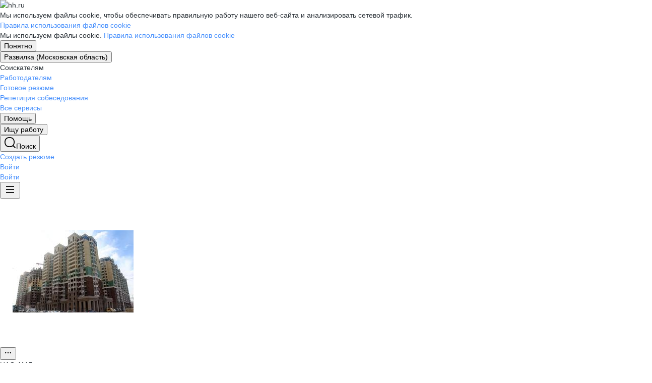

--- FILE ---
content_type: text/html; charset=utf-8
request_url: https://razvilka.hh.ru/employer/102537
body_size: 173032
content:
<!DOCTYPE html>
<html class="desktop" lang="ru"><!--request: 1768881342952eaa333bab5c7babd028--><head><meta http-equiv="Content-Type" content="text/html; charset=UTF-8"><meta http-equiv="X-UA-Compatible" content="IE=edge"><title data-rh="">Работа в компании НАО АМД в Развилке (Московская область) — актуальные вакансии на razvilka.hh.ru</title><meta name="twitter:card" content="summary_large_image"><meta data-rh="" name="description" content="В компании НАО АМД в Развилке (Московская область) 0 вакансий 🏷️ Ознакомьтесь с актуальными предложениями в других регионах, узнайте о зарплатах, условиях труда и карьерных перспективах 💼 Отзывы сотрудников помогут лучше понять корпоративную культуру и выбрать подходящую работу ✅ Найдите вакансию своей мечты на razvilka.hh.ru"><meta property="og:image" content="https://i.hh.ru/images/logos/openGraph/hh.ru.png?v=05022025"><meta property="og:image:width" content="600"><meta property="og:image:height" content="315"><meta data-rh="" property="og:title" content="Работа в компании НАО АМД в Развилке (Московская область) — актуальные вакансии на razvilka.hh.ru"><meta data-rh="" property="og:description" content="В компании НАО АМД в Развилке (Московская область) 0 вакансий 🏷️ Ознакомьтесь с актуальными предложениями в других регионах, узнайте о зарплатах, условиях труда и карьерных перспективах 💼 Отзывы сотрудников помогут лучше понять корпоративную культуру и выбрать подходящую работу ✅ Найдите вакансию своей мечты на razvilka.hh.ru"><meta name="sentry-trace" content="a381c714bde347c58515ac34777f49db-8110cd4afdd2d863-0"><meta name="baggage" content="sentry-trace_id=a381c714bde347c58515ac34777f49db,sentry-sample_rand=0.108655,sentry-environment=production,sentry-release=xhh%4026.4.1.5,sentry-public_key=0cc3a09b6698423b8ca47d3478cfccac,sentry-transaction=/employer/%7Bid%3Astr%7D%7Bcontext_type%3Aemployerview_context_type%7D,sentry-sample_rate=0.001,sentry-sampled=false"><script id="js-script-global-vars">
            window.bloko = {
                fontUrl: 'https://i.hh.ru/styles/other/pages/__fonts_3e2a20dec491e4294c7ec1c4f92c6567.css'
            };
            window.magritte = {
                fontUrl: 'https://i.hh.ru/styles/other/pages/__magritte-fonts_5baeb822891e756b91f85c6828a48bac.css'
            };
            window.globalVars = {
                apiXhhHost: "https://hh.ru",
                sharedRemoteEntry: "https://i.hh.ru/shared/remote.xhhshared.907d5d8ba94978c4.js",
                buildFolder: "build",
                luxEnabled: true,
                locale: "ru_RU",
                country: "1",
                area: "5960",
                build: "26.4.1.5",
                lang: "RU" || "RU",
                analyticsParams: "{\"hhtmSource\": \"employer\", \"hhtmFrom\": \"\", \"hhtmSourceLabel\": \"\", \"hhtmFromLabel\": \"\", \"employerId\": \"102537\", \"brandingType\": null}",
                requestId: "1768881342952eaa333bab5c7babd028",
                pageName: "employer",
                luxPageName: "EmployerView",
                statsPageName: "",
                sentryDSN: "https://55d08dbf26984dd4b9206c097b9cc2ab@sentry.hh.ru/607",
                skillazURL: "https://hh.skillaz.ru",
                siteId: "1" || "1",
                staticHost: "https://i.hh.ru",
                hhcdnHost: "https://hhcdn.ru",
                imageResizingCdnHost: "https://img.hhcdn.ru",
                apiHost: "https://api.hh.ru",
                timeStamp: "1768881342",
                userType: "" || 'anonymous',
                cryptedUserId: "",
                employerState: "",
                login: "",
                hhid: "",

                
                autotestsComponentsInitEnd: false,

                features: {"Inter_font_enabled":null,"is_global_id_enabled_in_gib_fp":null,"chat_write_possibility_controls_enabled":null,"sentry_logging":true,"sentry_request_queue_limit":6,"fingerprinting_enable":true,"secure_portal_enabled":true,"secure_portal_test_version_enabled":true,"live_reload":null,"employer_extensions_to_detect":"{\"vera\": \"veraBar\", \"friendwork\": \"fwi-popup\", \"potok\": \"potok_io__chrome_extension_iframe\", \"extrasaur\": \"custom-table-iframe-div\", \"cleverStaffLogin\": \"cleverStaffNeedLogin\", \"cleverStaff\": \"cleverStaffBlock\", \"amoCRM\": \"amocrm-scrapper\", \"amoCRM2\": \"js-amo-field-mark-positioned\", \"basecheck\": \"noty_layout__topRight\", \"leo\": \"dataLeo\", \"hrDrive\": \"hh-widget-wrapper\"}","employer_chrome_extensions_to_detect":"[\n  {\n    \"name\": \"spodbor\",\n    \"url\": \"chrome-extension://gafchcnohalkhohnedifhjblhdhoppkg/content.css\"\n  },\n  {\n    \"name\": \"friendwork\",\n    \"url\": \"chrome-extension://lmajkdcdknelgehdmcldckonhndcodco/fonts/Lato/lato.css\"\n  }\n]\n","anonymous_resume_enabled":null,"sentry_js_config":"{\r\n  \"ignorePaths\": {\r\n    \"regexps\": [\r\n      \"[\\\\da-f]+/[\\\\da-f-]+/main\\\\.js\",\r\n      \".*akamaihd\\\\.net.+$\",\r\n      \"\\\\/inj_js\\\\/common\\\\.js\",\r\n      \"fingerprintjs\",\r\n      \"ckeditor4.5\",\r\n      \"[\\\\d\\\\.]+\\\\/combine.js\",\r\n      \"ckeditor/ckeditor\\\\.js\",\r\n      \"axios\\\\/lib\\\\/core\\\\/createError\",\r\n      \"fbevents\\\\.js\",\r\n      \"core-js\\\\/modules\\\\/es\\\\.promise\\\\.js\",\r\n      \"\\\\/ru_RU\\\\/all.js\",\r\n      \"raphael\",\r\n      \"/gpt/pubads_impl\",\r\n      \"Invalid character: '\\\\0'\",\r\n      \"roxot\",\r\n      \"moz-extension:\\\\/\\\\/\",\r\n      \"sovetnik.min.js\",\r\n      \"safeframe-bundles\",\r\n      \"\\\\/static\\\\/sync-loader\\\\.js\",\r\n      \"bundles-es2017\",\r\n      \"js\\\\/code\",\r\n      \"partner-code-bundles\",\r\n      \"\\\\/wrapper\\\\/js\\\\/common-engine\\\\.js\",\r\n      \"\\\\/partner-code-bundles\\\\/\",\r\n      \"safari-extension:\\\\/\\\\/\",\r\n      \"chrome:\\\\/\\\\/internal-\",\r\n      \"chrome-extension\",\r\n      \"instant-web\",\r\n      \"\\\\/3\\\\/zp\\\\.js\"\r\n    ]\r\n  },\r\n  \"ignoreErrors\": {\r\n    \"strings\": [\r\n      \"Loading CSS chunk\",\r\n      \"Cannot read property 'disguiseToken' of undefined\",\r\n      \"Cannot redefine property: googletag\",\r\n      \"Database deleted by request of the user\",\r\n      \"InternalError: Promise rejection value is a non-unwrappable cross-compartment wrapper.\",\r\n      \"Failed to update a ServiceWorker: An unknown error occurred when fetching the script.\",\r\n      \"'e.data.indexOf' is not a function\",\r\n      \"Load timeout for modules:\",\r\n      \"__gCrWeb.autofill.extractForms\",\r\n      \"HTML Parsing Error: Unable to modify the parent container element before the child element is closed\",\r\n      \"Failed to retrieve hasPrivateToken response. Exceeded the number-of-issuers limit.\",\r\n      \"Failed to retrieve hasPrivateToken response.\",\r\n      \"Uncaught exception: TypeError: Cannot convert 'd.body' to object\",\r\n      \"Node cannot be inserted at the specified point in the hierarchy\",\r\n      \"TypeError: Недопустимый вызывающий объект\",\r\n      \"TypeError: Load failed\",\r\n      \"TypeError: Failed to fetch\",\r\n      \"TypeError: Invalid calling object\",\r\n      \"TypeError: 'undefined' is not an object (evaluating 'doc.forms')\",\r\n      \"TypeError: Cannot read property 'precision' of undefined\",\r\n      \"The operation was aborted due to shutdown.\",\r\n      \"Uncaught exception: TypeError: Cannot convert 'a.mini' to object\",\r\n      \"window.zAdv\",\r\n      \"backbone in Function.e.Router [as extend]\",\r\n      \"this._doc.documentElement\",\r\n      \"Can't find variable: inf\",\r\n      \"SkypeClick2Call\",\r\n      \"Синтаксическая ошибка\",\r\n      \"Invalid or unexpected token\",\r\n      \"Unexpected token <\",\r\n      \"Blocked a frame with origin\",\r\n      \"__show__deepen\",\r\n      \"expected expression, got '<'\",\r\n      \"Cannot read property 'forms' of undefined\",\r\n      \"GM_addStyle is not defined\",\r\n      \"can't redefine non-configurable property \\\"userAgent\\\"\",\r\n      \"Can't find varfiable: auto\",\r\n      \"only one instance of babel-polyfill is allowed\",\r\n      \"this.matches is not a function\",\r\n      \"NS_ERROR_NOT_INITIALIZED\",\r\n      \"NS_ERROR_UNEXPECTED\",\r\n      \"jQuery(...).size is not a function\",\r\n      \"Unexpected token ILLEGAL\",\r\n      \"Unexpected identifier\",\r\n      \"Unexpected end of input\",\r\n      \"yndx_svtn_e\",\r\n      \"Failed to update a ServiceWorker: The script resource is behind a redirect, which is disallowed.\",\r\n      \"TypeError: Cannot set property 'destroySlots' of undefined\",\r\n      \"Non-Error exception captured with keys: status, statusText\",\r\n      \"Non-Error promise rejection captured with value: Timeout\",\r\n      \"Non-Error promise rejection captured with value: undefined\",\r\n      \"SyntaxError: The string did not match the expected pattern.\",\r\n      \"The operation is insecure\",\r\n      \"No identifiers allowed directly after numeric literal\",\r\n      \"wmrzz_time2 is not defined\",\r\n      \"Request failed with status code 403\",\r\n      \"Request failed with status code 502\",\r\n      \"SYNTAX_ERR: DOM Exception 12\",\r\n      \"Unexpected end of script\",\r\n      \"maxthon\",\r\n      \"Request aborted\",\r\n      \"play() failed because the user didn't interact with the document first\",\r\n      \"NetworkError when attempting to fetch resource.\",\r\n      \"The operation was aborted.\",\r\n      \"wmrzz_zakrit2\",\r\n      \"l.LegacyGlobal.should_do_lastpass_here\",\r\n      \"measurePositions is not defined\",\r\n      \"JSON syntax error\",\r\n      \"Unexpected token 'else'\",\r\n      \"Unexpected token '<'\",\r\n      \"_toConsumableArray is not defined\",\r\n      \"GM_addStyle\",\r\n      \"Illegal invocation\",\r\n      \"ResizeObserver loop limit exceeded\",\r\n      \"Identifier 'originalPrompt' has already been declared\",\r\n      \"UnhandledRejection: {}\",\r\n      \"UnhandledRejection: 5\",\r\n      \"ReferenceError: ServiceWorkerRegistration is not defined\",\r\n      \"topMsg is not defined\",\r\n      \"SyntaxError: illegal character U+009E\",\r\n      \"ResizeObserver loop completed with undelivered notifications\",\r\n      \"injected_main is not defined\",\r\n      \"Document is not focused.\",\r\n      \"__firefox__.favicons.getFavicons\",\r\n      \"Failed to get the interest cohort:\",\r\n      \"__VUE_DEVTOOLS_IFRAME__\",\r\n      \"_AutofillCallbackHandler\",\r\n      \"SyntaxError: Unexpected EOF\",\r\n      \"NotFoundError: NotFoundError\",\r\n      \"Ethereum is not initialized\",\r\n      \"document.getElementsByTagName('video')[0].webkitExitFullScreen\",\r\n      \"null is not an object (evaluating 'document.querySelector('title').textContent')\",\r\n      \"Cannot redefine property: src\",\r\n      \"Non-Error promise rejection captured with value: null\",\r\n      \"AbortError: The user aborted a request\",\r\n      \"cadesplugin is not defined\",\r\n      \"Cannot read properties of undefined (reading 'firefoxSample')\",\r\n      \"Non-Error promise rejection captured with value: 404\",\r\n      \"Minified React error #423; visit https://reactjs.org/docs/error-decoder.html?invariant=423 for the full message or use the non-minified dev environment for full errors and additional helpful warnings.\",\r\n      \"Minified React error #425; visit https://reactjs.org/docs/error-decoder.html?invariant=425 for the full message or use the non-minified dev environment for full errors and additional helpful warnings.\",\r\n      \"Minified React error #418; visit https://reactjs.org/docs/error-decoder.html?invariant=418 for the full message or use the non-minified dev environment for full errors and additional helpful warnings.\",\r\n      \"Не удалось получить DOM-элементы кнопок с действиями. (Amo-Samokat)\",\r\n      \"Java object is gone\",\r\n      \"Failed to execute 'removeChild' on 'Node': The node to be removed is not a child of this node.\",\r\n      \"Java bridge method invocation error\",\r\n      \"UnknownError: Internal error.\",\r\n      \"InvalidStateError: the execution context does not exist\",\r\n      \"UnknownError: Connection to Indexed Database server lost. Refresh the page to try again\",\r\n      \"Can't find variable: gmo\",\r\n      \"timeout exceeded\",\r\n      \"Non-Error promise rejection captured with value: 0\",\r\n      \"Error invoking post: Method not found\"\r\n    ],\r\n    \"regexps\": [\r\n      \"^\\\"500 \\\"\",\r\n      \"^\\\"0 \\\"\",\r\n      \"^{}\",\r\n      \"^undefined$\",\r\n      \"^Syntax error$\",\r\n      \"^Неопределенная ошибка\\\\.$\",\r\n      \"^Недопустимый знак$\",\r\n      \"^TypeError undefined is not an object \\\\(evaluating 'a\\\\.ajax'\\\\)$\",\r\n      \"^SyntaxError missing \\\\) after argument list$\",\r\n      \"^\\\\[object Event\\\\]$\",\r\n      \"\\\\bgST\\\\b\",\r\n      \"pixelPositionVal\",\r\n      \"boxSizingReliable\",\r\n      \"reliableMarginLeft\",\r\n      \"^Недостаточно памяти для завершения операции.\",\r\n      \"Недостаточно памяти для завершения операции[\\\\s\\\\S]+?fingerprint2\",\r\n      \"^illegal character$\",\r\n      \"^Access is denied\\\\.\\\\s*$\",\r\n      \"^Timeout$\",\r\n      \"^Unexpected token else$\",\r\n      \"^Error: 7$\",\r\n      \"^7$\",\r\n      \"^Недостаточно памяти$\",\r\n      \"^\\\\[CKEDITOR.resourceManager.load\\\\] Resource name \\\"default\\\" was not found at\",\r\n      \"can't redefine non-configurable property \\\"AceScript\\\"\",\r\n      \"Операция была отменена пользователем.\",\r\n      \"out of memory\",\r\n      \"Network Error\",\r\n      \"NetworkError\",\r\n      \"LegacyGlobal\",\r\n      \"Loading chunk\",\r\n      \"^No error message$\",\r\n      \"^\\\"Timeout\\\"$\",\r\n      \"^Invalid character\",\r\n      \"^\\\"Event\\\"$\",\r\n      \"^\\\"\\\\*\\\\*non-serializable\\\\*\\\\*\\\"$\",\r\n      \"^chrome is not defined$\",\r\n      \"missing \\\\) after argument list$\",\r\n      \"\\\"error\\\" called on an object that does not implement interface Console\",\r\n      \"SyntaxError: Identifier '_0[xX][0-9a-fA-F]{4}' has already been declared\",\r\n      \"adfox#checkContainer: Element with id #roxotAd-[a-zA-Z0-9-]* not found\",\r\n      \"javaEnabled is not a function\",\r\n      \"property 'javaEnabled' is a read-only\",\r\n      \"u.remoteFrameRegistration.processChildFrameMessage\",\r\n      \"instantSearchSDKJSBridgeClearHighlight\",\r\n      \"window\\\\.cb\\\\d+\",\r\n      \"Object Not Found Matching Id:\\\\d+\",\r\n      \"metrika\\/watch.js\",\r\n      \"ReferenceError: Can't find variable: PaymentAutofillConfig\",\r\n      \"firefoxSample\",\r\n      \"AbortError\",\r\n      \"QuotaExceededError\",\r\n      \"indexedDB.open\",\r\n      \"Unable to open database file on disk\",\r\n      \"Internal error when calculating storage usage\"\r\n    ],\r\n    \"serialize\": [{\"code\": \"4001\"}, {\"code\": \"4900\"}],\r\n    \"stacktraces\": [\r\n      \"XMLHttpRequest.request.onreadystatechange(<anonymous>)\",\r\n      \"XMLHttpRequest.xhr.onreadystatechange(<anonymous>)\",\r\n      \"checkPerfReady(<anonymous>)\",\r\n      \"(</metrika/tag.js>)\",\r\n      \"(</metrika/watch.js>)\"\r\n    ]\r\n  },\r\n  \"replaysOnErrorSampleRate\": 0.12,\r\n  \"tracesSampleRate\": 0.00001\r\n}","store_debug":false,"iframe_fix_size_banners":null,"yandex_adfox_enabled":"{ \"hh.ru\": true, \"zp.ru\": true, \"rb.by\": true, \"hh.ua\": false, \"hh.uz\": true, \"hh.ge\": true, \"hh.kg\": true, \"hh.kz\": true, \"hh.az\": true }","ymaps_api_key":"bd2ce8bf-561f-4940-be08-6e87317d767b","ymaps_suggest_api_key":"b9e3758b-e8d8-4f3b-ae7e-92c27aea7f3a","fingerprinting_for_anonymous_user_enable":false,"get_page_html_timeout_ms":3000,"disable_app_init_for_ie11":null,"add_hhtm_to_link_href":null,"legacy_page_react_header_split_by_hhuid":null,"front_validation_for_password_changing":true,"stat_shard_request_percent":true,"web_performance_analytics_percent":true,"disable_counters":false},
                variables: {"vendors": "/build/vendors.e5a96c60198abb58.js", "runtime": "/build/runtime.99dc48f8064f1541.js", "bloko": "/build/bloko.ba6f3d5e4a834cda.js", "magritte": "/build/magritte.97c4e92fd016788f.js", "appEntryPoint": "/build/appEntryPoint.7b32072f89f2dab8.js"},
                cssMaping: 
        {"admin-admin":{"name":"admin","dir":"admin","path":"styles/admin/pages/__admin_8bc3345ab804af93d16f9db233041413.css"},"employer-employer":{"name":"employer","dir":"employer","path":"styles/employer/pages/__employer_85fe4c37bdac24e4cc7be53a942aede0.css"},"applicant-applicant":{"name":"applicant","dir":"applicant","path":"styles/applicant/pages/__applicant_91c51fa18a14e08be63339b9de118d73.css"},"globals-account":{"name":"account","dir":"globals","path":"styles/globals/pages/__account_63eab6f3b84e5506ac620e74462ff91b.css"},"globals-applicant-services-desktop":{"name":"applicant-services-desktop","dir":"globals","path":"styles/globals/pages/__applicant-services-desktop_cc0837991bad44a3a4a442aa9e283b77.css"},"globals-applicant-services-mobile":{"name":"applicant-services-mobile","dir":"globals","path":"styles/globals/pages/__applicant-services-mobile_8f718a0949582451372bee29436a2305.css"},"globals-bloko-imports":{"name":"bloko-imports","dir":"globals","path":"styles/globals/pages/__bloko-imports_8bd68da9e5e6139c1ac7dca1e175b4c0.css"},"globals-bloko-overrides":{"name":"bloko-overrides","dir":"globals","path":"styles/globals/pages/__bloko-overrides_1cfb924e48ea9ed1a885a9f12128705c.css"},"globals-dev-tools":{"name":"dev-tools","dir":"globals","path":"styles/globals/pages/__dev-tools_e91bc538b6eac55c7d5f3cc3a24b2335.css"},"globals-globals":{"name":"globals","dir":"globals","path":"styles/globals/pages/__globals_0f69002ff0704c3e04ecb9f0d66be95e.css"},"other-ckeditor":{"name":"ckeditor","dir":"other","path":"styles/other/pages/__ckeditor_f468673223ce8deef50d2a99e55cc942.css"},"other-fonts":{"name":"fonts","dir":"other","path":"styles/other/pages/__fonts_3e2a20dec491e4294c7ec1c4f92c6567.css"},"other-kangaroo":{"name":"kangaroo","dir":"other","path":"styles/other/pages/__kangaroo_78a9c3dd73c979dd6cb75259f5b22b15.css"},"other-magritte-fonts":{"name":"magritte-fonts","dir":"other","path":"styles/other/pages/__magritte-fonts_5baeb822891e756b91f85c6828a48bac.css"},"other-promo":{"name":"promo","dir":"other","path":"styles/other/pages/__promo_db24b90c33c74511fee6a2403f0e32a3.css"},"magritte":{"name":"magritte","dir":"magritte","path":"build/magritte.e8f6e35032cad26b.css"},"vendors":{"name":"vendors","dir":"vendors","path":"build/vendors.4dd3e7d3e3489932.css"}}
    ,
                firebaseMessagingSenderId: '805196181446',
                firebaseProjectId: 'hh-prod-web',
                firebaseApiKey: 'AIzaSyDbhG4QAAPJjUYmVAlGxnP6lznLERG9NUw',
                firebaseAppId: '1:805196181446:web:90b284644e2aec29220cc7',
                ads_sandbox: '0',
                sentryExtraData: {},
                microFrontends: {"webcall-front-dynamic":{"url":"/webcall/proxy_components/webcall_dynamic?widget_id=webcall-front-dynamic","isSuccessSSR":false,"useSSRResult":false,"styles":null,"scripts":null,"globalServiceName":null,"remoteEntry":null,"remoteServiceName":null,"inlineScript":"","headTags":"","host":"webcall-front","id":"1"},"webcall-front-dynamic-preload":{"url":"/webcall/proxy_components/webcall_dynamic?preload=1","isSuccessSSR":false,"useSSRResult":false,"styles":null,"scripts":null,"globalServiceName":null,"remoteEntry":null,"remoteServiceName":null,"inlineScript":"","headTags":"","host":"webcall-front","id":"2"},"employerReviewsSmall":{"url":"/employer_reviews/proxy_components/small_widget?employerId=102537&is_magritte=False&is_magritte_header_exp=True","isSuccessSSR":true,"useSSRResult":false,"styles":["https://employer-reviews-front.hh.ru/static/main.0e079f85e3bdcf7d.css"],"scripts":[],"globalServiceName":"employerReviewsFront","remoteEntry":"https://employer-reviews-front.hh.ru/static/remote.employer_reviews_front.b2e47da5135819b8.js","remoteServiceName":"employer_reviews_front","inlineScript":"window.globalServiceVars = window.globalServiceVars || {};\nwindow.globalServiceVars.employerReviewsFront = window.globalServiceVars.employerReviewsFront || {};\nwindow.globalServiceVars.employerReviewsFront.staticHost = 'https://employer-reviews-front.hh.ru/static';\nwindow.globalServiceVars.employerReviewsFront.apiHost = 'https://employer-reviews-front.hh.ru';\nwindow.globalServiceVars.employerReviewsFront.requestId = '1768881342952eaa333bab5c7babd028';\nwindow.globalServiceVars.employerReviewsFront.sentryDSN = 'https://d9af9242efed432e987ffae32d179ef4@sentry.hh.ru/616';\nwindow.globalServiceVars.employerReviewsFront.build = '1.3.68';\nwindow.globalServiceVars.employerReviewsFront.userType = 'anonymous';\nwindow.globalServiceVars.employerReviewsFront.features = {\"employer_reviews_settings_disable_links\": 1200, \"employer_reviews_settings_dynamic_banner_content\": \"{\\r\\n    \\\"title\\\": \\\"\\u0412\\u0430\\u0448\\u0438 \\u0438\\u0442\\u043e\\u0433\\u0438 \\u0433\\u043e\\u0434\\u0430 \\u0441\\\\u00a0Dream\\\\u00a0Job\\\",\\r\\n    \\\"description\\\": \\\"\\u0421\\u043e\\u0431\\u0440\\u0430\\u043b\\u0438 \\u0432\\u0441\\u0435 \\u0432\\u0430\\u0448\\u0438 \\u0434\\u043e\\u0441\\u0442\\u0438\\u0436\\u0435\\u043d\\u0438\\u044f \\u0432\\\\u00a0\\u043f\\u0440\\u0430\\u0437\\u0434\\u043d\\u0438\\u0447\\u043d\\u043e\\u043c \\u043e\\u0431\\u0437\\u043e\\u0440\\u0435\\\",\\r\\n    \\\"mediaUrl\\\": \\\"https://hhcdn.ru/file/18289313.png\\\",\\r\\n    \\\"action\\\": {\\r\\n        \\\"text\\\": \\\"\\u041f\\u043e\\u0441\\u043c\\u043e\\u0442\\u0440\\u0435\\u0442\\u044c \\u0438\\u0442\\u043e\\u0433\\u0438\\\",\\r\\n        \\\"link\\\": \\\"/itogi-goda\\\"\\r\\n    }\\r\\n}\", \"employer_reviews_settings_enable_trial\": false, \"highlight_magritte_grid\": null, \"sentry_js_config\": null, \"sentry_logging\": true, \"sentry_request_queue_limit\": null};\nwindow.globalServiceVars.employerReviewsFront.analyticsParams = {\"hhtmFrom\": \"\", \"hhtmFromLabel\": \"\", \"hhtmSource\": \"employer\", \"hhtmSourceLabel\": \"\", \"method\": \"GET\", \"path\": \"/employer_reviews/proxy_components/small_widget\", \"screenName\": \"employer\", \"sender\": \"python\"};\nwindow.globalServiceVars.employerReviewsFront.hasSupportToDestroyApp = true;\nwindow.globalServiceVars.employerReviewsFront.pageName = 'SmallWidget';","headTags":"","host":"employer-reviews-front","id":"3"},"employerReviewsBig":{"url":"/employer_reviews/proxy_components/big_widget?employerId=102537&isNoticeableComplainButton=True","isSuccessSSR":true,"useSSRResult":false,"styles":["https://employer-reviews-front.hh.ru/static/main.0e079f85e3bdcf7d.css"],"scripts":[],"globalServiceName":"employerReviewsFront","remoteEntry":"https://employer-reviews-front.hh.ru/static/remote.employer_reviews_front.b2e47da5135819b8.js","remoteServiceName":"employer_reviews_front","inlineScript":"window.globalServiceVars = window.globalServiceVars || {};\nwindow.globalServiceVars.employerReviewsFront = window.globalServiceVars.employerReviewsFront || {};\nwindow.globalServiceVars.employerReviewsFront.staticHost = 'https://employer-reviews-front.hh.ru/static';\nwindow.globalServiceVars.employerReviewsFront.apiHost = 'https://employer-reviews-front.hh.ru';\nwindow.globalServiceVars.employerReviewsFront.requestId = '1768881342952eaa333bab5c7babd028';\nwindow.globalServiceVars.employerReviewsFront.sentryDSN = 'https://d9af9242efed432e987ffae32d179ef4@sentry.hh.ru/616';\nwindow.globalServiceVars.employerReviewsFront.build = '1.3.68';\nwindow.globalServiceVars.employerReviewsFront.userType = 'anonymous';\nwindow.globalServiceVars.employerReviewsFront.features = {\"employer_reviews_settings_disable_links\": 1200, \"employer_reviews_settings_dynamic_banner_content\": \"{\\r\\n    \\\"title\\\": \\\"\\u0412\\u0430\\u0448\\u0438 \\u0438\\u0442\\u043e\\u0433\\u0438 \\u0433\\u043e\\u0434\\u0430 \\u0441\\\\u00a0Dream\\\\u00a0Job\\\",\\r\\n    \\\"description\\\": \\\"\\u0421\\u043e\\u0431\\u0440\\u0430\\u043b\\u0438 \\u0432\\u0441\\u0435 \\u0432\\u0430\\u0448\\u0438 \\u0434\\u043e\\u0441\\u0442\\u0438\\u0436\\u0435\\u043d\\u0438\\u044f \\u0432\\\\u00a0\\u043f\\u0440\\u0430\\u0437\\u0434\\u043d\\u0438\\u0447\\u043d\\u043e\\u043c \\u043e\\u0431\\u0437\\u043e\\u0440\\u0435\\\",\\r\\n    \\\"mediaUrl\\\": \\\"https://hhcdn.ru/file/18289313.png\\\",\\r\\n    \\\"action\\\": {\\r\\n        \\\"text\\\": \\\"\\u041f\\u043e\\u0441\\u043c\\u043e\\u0442\\u0440\\u0435\\u0442\\u044c \\u0438\\u0442\\u043e\\u0433\\u0438\\\",\\r\\n        \\\"link\\\": \\\"/itogi-goda\\\"\\r\\n    }\\r\\n}\", \"employer_reviews_settings_enable_trial\": false, \"highlight_magritte_grid\": null, \"sentry_js_config\": null, \"sentry_logging\": true, \"sentry_request_queue_limit\": null};\nwindow.globalServiceVars.employerReviewsFront.analyticsParams = {\"hhtmFrom\": \"\", \"hhtmFromLabel\": \"\", \"hhtmSource\": \"BigWidget\", \"hhtmSourceLabel\": \"\", \"method\": \"GET\", \"path\": \"/employer_reviews/proxy_components/big_widget\", \"screenName\": \"BigWidget\", \"sender\": \"python\"};\nwindow.globalServiceVars.employerReviewsFront.hasSupportToDestroyApp = true;\nwindow.globalServiceVars.employerReviewsFront.pageName = 'BigWidget';","headTags":"","host":"employer-reviews-front","id":"4"},"employerReviewsSmallWhite":{"url":"/employer_reviews/proxy_components/small_widget?employerId=102537&white=true","isSuccessSSR":true,"useSSRResult":false,"styles":["https://employer-reviews-front.hh.ru/static/main.0e079f85e3bdcf7d.css"],"scripts":[],"globalServiceName":"employerReviewsFront","remoteEntry":"https://employer-reviews-front.hh.ru/static/remote.employer_reviews_front.b2e47da5135819b8.js","remoteServiceName":"employer_reviews_front","inlineScript":"window.globalServiceVars = window.globalServiceVars || {};\nwindow.globalServiceVars.employerReviewsFront = window.globalServiceVars.employerReviewsFront || {};\nwindow.globalServiceVars.employerReviewsFront.staticHost = 'https://employer-reviews-front.hh.ru/static';\nwindow.globalServiceVars.employerReviewsFront.apiHost = 'https://employer-reviews-front.hh.ru';\nwindow.globalServiceVars.employerReviewsFront.requestId = '1768881342952eaa333bab5c7babd028';\nwindow.globalServiceVars.employerReviewsFront.sentryDSN = 'https://d9af9242efed432e987ffae32d179ef4@sentry.hh.ru/616';\nwindow.globalServiceVars.employerReviewsFront.build = '1.3.68';\nwindow.globalServiceVars.employerReviewsFront.userType = 'anonymous';\nwindow.globalServiceVars.employerReviewsFront.features = {\"employer_reviews_settings_disable_links\": 1200, \"employer_reviews_settings_dynamic_banner_content\": \"{\\r\\n    \\\"title\\\": \\\"\\u0412\\u0430\\u0448\\u0438 \\u0438\\u0442\\u043e\\u0433\\u0438 \\u0433\\u043e\\u0434\\u0430 \\u0441\\\\u00a0Dream\\\\u00a0Job\\\",\\r\\n    \\\"description\\\": \\\"\\u0421\\u043e\\u0431\\u0440\\u0430\\u043b\\u0438 \\u0432\\u0441\\u0435 \\u0432\\u0430\\u0448\\u0438 \\u0434\\u043e\\u0441\\u0442\\u0438\\u0436\\u0435\\u043d\\u0438\\u044f \\u0432\\\\u00a0\\u043f\\u0440\\u0430\\u0437\\u0434\\u043d\\u0438\\u0447\\u043d\\u043e\\u043c \\u043e\\u0431\\u0437\\u043e\\u0440\\u0435\\\",\\r\\n    \\\"mediaUrl\\\": \\\"https://hhcdn.ru/file/18289313.png\\\",\\r\\n    \\\"action\\\": {\\r\\n        \\\"text\\\": \\\"\\u041f\\u043e\\u0441\\u043c\\u043e\\u0442\\u0440\\u0435\\u0442\\u044c \\u0438\\u0442\\u043e\\u0433\\u0438\\\",\\r\\n        \\\"link\\\": \\\"/itogi-goda\\\"\\r\\n    }\\r\\n}\", \"employer_reviews_settings_enable_trial\": false, \"highlight_magritte_grid\": null, \"sentry_js_config\": null, \"sentry_logging\": true, \"sentry_request_queue_limit\": null};\nwindow.globalServiceVars.employerReviewsFront.analyticsParams = {\"hhtmFrom\": \"\", \"hhtmFromLabel\": \"\", \"hhtmSource\": \"employer\", \"hhtmSourceLabel\": \"\", \"method\": \"GET\", \"path\": \"/employer_reviews/proxy_components/small_widget\", \"screenName\": \"employer\", \"sender\": \"python\"};\nwindow.globalServiceVars.employerReviewsFront.hasSupportToDestroyApp = true;\nwindow.globalServiceVars.employerReviewsFront.pageName = 'SmallWidget';","headTags":"","host":"employer-reviews-front","id":"5"}},
                countersDisabled: false,
                isWebView: false,
                topLevelDomain: 'hh.ru',
            };

            try {
                if (typeof window.globalVars.analyticsParams === 'string') {
                    window.globalVars.analyticsParams = JSON.parse(window.globalVars.analyticsParams)
                }
            } catch(e) {}
        </script><script id="js-script-inline">
(()=>{var e={430:function(e,t,o){"use strict";o.r(t),o.d(t,{Debug:()=>d,getUserAgentDetails:()=>g.T,Bound:()=>u,elementSpy:()=>p,escape:()=>f,Cookies:()=>n.L,debounce:()=>y,Supports:()=>l.Z,localStorageWrapper:()=>S.Y,sessionStorageWrapper:()=>I,throttle:()=>v,urlParser:()=>V,unescape:()=>b});var n=o(926);const r={viewMode:1,timestamp:(new Date).getTime()};var i=function(e){return e[e.PRODUCTION=0]="PRODUCTION",e[e.TEST=1]="TEST",e[e.DEVELOP=2]="DEVELOP",e}(i||{});const s={},a={},c=()=>{},d="undefined"==typeof window?{init:c,log:c,registerLog:c,registerUtility:c,utility:{},viewMods:i,setMod:c,syncDebugLevelWithCookie:c,cookieName:null}:{cookieName:null,init(){const e=function(e,...t){console[e](...t)};void 0===s.error&&this.registerLog("error",this.viewMods.TEST,e.bind(this,"error")),void 0===s.warn&&this.registerLog("warn",this.viewMods.TEST,e.bind(this,"warn")),void 0===s.info&&this.registerLog("info",this.viewMods.DEVELOP,e.bind(this,"log"))},syncDebugLevelWithCookie(e){this.cookieName=e,this.setMod(n.L.get(this.cookieName))},log(e,...t){e.split(" ").forEach((e=>{const o=s[e];o&&o.viewMode<=r.viewMode&&o.handler(...t)}))},registerLog(e,t,o){s[e]={viewMode:t,handler:o}},registerUtility(e,t){a[e]=t},utility:a,viewMods:i,setMod(e){const t="string"==typeof e?parseInt(e,10):e;null===t||isNaN(t)||t<this.viewMods.PRODUCTION||t>this.viewMods.DEVELOP||(r.viewMode=t,this.cookieName&&n.L.set(this.cookieName,t))}};var l=o(17);let u=function(e){return e.Top="top",e.Bottom="bottom",e.Left="left",e.Right="right",e}({});const m=({entryIsIntersecting:e,entryRootBounds:t,rect:o,rootElement:n,rootMargin:r,trackingBounds:i=[u.Bottom],entryPercent:s=0})=>{const{windowWidth:a,windowHeight:c}=((e,t,o)=>{const n=window.innerWidth||document.documentElement.clientWidth,r=window.innerHeight||document.documentElement.clientHeight;return!l.Z.desktopSafari()||t||o?{windowWidth:e?.width||n,windowHeight:e?.height||r}:{windowWidth:n,windowHeight:r}})(t,n,r),d={[u.Top]:()=>o.top<=c&&o.top>=0,[u.Bottom]:()=>o.top+o.height<=c&&o.top+o.height>=0,[u.Left]:()=>o.left<=a&&o.left>=0,[u.Right]:()=>o.left+o.width<=a&&o.left+o.width>=0};let m=e;return s?m&&((e,t,o)=>e.top+e.height/(1/t)<=o&&e.top+e.height>0)(o,s,c):(i.some((e=>{const t=d[e]();return m=m&&t,!t})),m)},h=(e,t)=>{const o=((e,t)=>{let o=null;return(n,r,i)=>{if(n){if(!t.onShow)return o;t.elementLockTime?o=setTimeout((()=>{o=null,m({entryIsIntersecting:r,entryRootBounds:i,rect:e.getBoundingClientRect(),...t})&&t.onShow?.()}),t.elementLockTime):t.onShow()}else o?(clearTimeout(o),o=null):t.onHide?.();return o}})(e,t);let n,r;const i=e=>{const i=e[0];if(!i)return;const s=m({entryIsIntersecting:i.isIntersecting,entryRootBounds:i.rootBounds,rect:i.boundingClientRect,...t});s!==n&&(r=o(s,i.isIntersecting,i.rootBounds),n=s)};let s;const a=[0,1];t.entryPercent&&a.push(t.entryPercent);try{s=new IntersectionObserver(i,{threshold:a,root:t.rootElement,rootMargin:t.rootMargin})}catch(e){s=new IntersectionObserver(i,{threshold:a})}const c=()=>{n=!1,s.observe(e)};return c(),{stopSpying:()=>{r&&clearTimeout(r),s.disconnect()},startSpying:c}},p=(e,t)=>h(e,t);var g=o(940);const w=e=>{const t=t=>e[t],o=`(?:${Object.keys(e).join("|")})`,n=RegExp(o),r=RegExp(o,"g");return function(e){return e=null==e?"":`${e}`,n.test(e)?e.replace(r,t):e}},f=w({"&":"&amp;","<":"&lt;",">":"&gt;",'"':"&quot;","'":"&#x27;","`":"&#x60;"}),b=w({"&amp;":"&","&lt;":"<","&gt;":">","&quot;":'"',"&#x27;":"'","&#x60;":"`"}),y=(e,t)=>{let o;const n=function(...n){o&&clearTimeout(o),o=setTimeout((()=>{o=null,e.apply(this,n)}),t)};return n.cancel=()=>{o&&clearTimeout(o),o=null},n},v=(e,t)=>{let o,n,r;const i=function i(...s){if(o)return n=s,void(r=this);e.apply(this,s),o=setTimeout((()=>{o=null,n&&(i.apply(r,n),n=null)}),t)};return i.cancel=()=>{o&&clearTimeout(o),n=null,o=null},i};var S=o(549),T=o(950),E=o(145);const I=l.Z.sessionStorage()?(0,E.Z)(window.sessionStorage):new T.Z,k=e=>[null,void 0].includes(e),_=e=>k(e)||Array.isArray(e)||!["function","object"].includes(typeof e);function L(e){if(!e||"[object Object]"!==Object.prototype.toString.call(e))throw new TypeError("GET параметры должны быть объектом.");if(!Object.values(e).every(_))throw new TypeError("Значение параметра должено быть массивом или примитивом");return Object.entries(e).filter((e=>!k(e[1]))).reduce(((e,[t,o])=>(Array.isArray(o)?e.push(...o.map((e=>[t,e]))):e.push([t,o]),e)),[])}function x(e){const t=L(e);return new URLSearchParams(t).toString()}function O(e){return[...new URLSearchParams(e).entries()].reduce(((e,[t,o])=>e[t]?(e[t].push(o),e):(e[t]=[o],e)),{})}const M="dummy.dummy",P=`https://${M}`;function V(e){let t=e;t||(t="");const o=new URL(t,P),n={params:O(o.search),protocol:o.protocol,hostname:o.hostname,host:o.host,port:o.port,pathname:o.pathname,search:o.search,hash:o.hash};return function(e,t){Object.defineProperty(e,"href",{get:()=>(o.search=x(e.params),o.hash=e.hash,o.href.replace(P,"")),set(t){o.href=t,e.params=O(o.search)},enumerable:t}),Object.defineProperty(e,"search",{get:()=>(o.search=x(e.params),o.search),set(t){o.search=t,e.params=O(o.search)},enumerable:t}),Object.defineProperty(e,"host",{get:()=>o.hostname.replace(M,"")+(""===o.port?"":`:${o.port}`),set(t){const[n,r]=t.split(":");o.hostname=n,r?e.port=r:o.port=""},enumerable:t}),Object.defineProperty(e,"hostname",{get:()=>o.hostname.replace(M,""),set(e){o.hostname=e},enumerable:t}),Object.defineProperty(e,"port",{get:()=>"0"===o.port||"80"===o.port?"":o.port,set(e){if(isNaN(parseInt(e,10)))throw new TypeError("Порт должен быть числом");o.port=e},enumerable:t}),Object.defineProperty(e,"protocol",{get:()=>o.protocol,set(e){o.protocol=e}}),Object.defineProperty(e,"pathname",{get:()=>0===o.pathname.indexOf("/")?o.pathname:`/${o.pathname}`,set(e){o.pathname=e}})}(n,!0),n}V.stringify=e=>{if(!e)return"";let t=e;return Array.isArray(t)||(t=L(t)),new URLSearchParams(t).toString()}},926:function(e,t,o){"use strict";o.d(t,{L:()=>n});const n={set(e,t,o){if(void 0===e)return;let n=`${e}=${t||""};path=/`;if(void 0!==o){const e=new Date;e.setTime(e.getTime()+36e5*o),n+=`;expires=${e.toUTCString()}`}document.cookie=n},get(e){let t=null;return this.getAll().reverse().some((o=>o.name===e&&(t=o.value,!0))),t},getAll:()=>(document.cookie?document.cookie.split("; "):[]).map((e=>{const t=e.split("=");let o;try{o=decodeURIComponent(t[1])}catch(e){o=t[1]}return{name:t[0],value:o}})),remove(e){this.set(e,"",-1)}}},940:function(e,t,o){"use strict";o.d(t,{T:()=>i});const n=(e,t)=>t?Object.keys(e).map((o=>{const n=e[o];return{[o]:{...n,minVersion:t[o]||n.minVersion}}})).reduce(((e,t)=>({...e,...t})),{}):e,r=n({edge:{matches:/edg(?:e|ios|a)?\/(\d+)/,minVersion:12},firefox:{matches:/firefox\/(\d+)/,minVersion:52},operaMobile:{matches:/opera\/(\d+).+opera mobi/,minVersion:12},opera:{matches:/(?:opr|presto\/.+ version)\/(\d+)/,minVersion:76,exclude:e=>{const t=e.toLowerCase();return t.includes("android")&&t.includes("opr/")}},win_safari:{matches:/windows nt.+ version\/(\d+)\.[\d.]+ safari/,minVersion:9},ios_saf:{matches:/cpu(?: iphone)? os (\d+)_[\d_]+ like mac os x/,minVersion:8,exclude:e=>{const t=e.toLowerCase();return t.includes("crios")||t.includes("fxios")||t.includes("yabrowser")}},samsung:{matches:/samsungbrowser\/(\d+)/,minVersion:14},yandex:{matches:/(?:yabrowser|yaapp_android|yasearchbrowser)\/(\d+)/,minVersion:21},uc:{matches:/ucbrowser\/(\d+)/,minVersion:13},android:{matches:/android (\d+\.\d)/,minVersion:4.1,exclude:e=>{const t=e.toLowerCase();return t.includes("chrome/")||t.includes("crios/")}},chrome:{matches:/(?:chrome|crios)\/(\d+)/,minVersion:44,exclude:e=>{const t=e.toLowerCase();return t.includes("edg/")||t.includes("yabrowser")||e.includes("yaapp_android")||e.includes("yasearchbrowser")||t.includes("ucbrowser")||t.includes("samsung")}},safari:{matches:/macintosh;.+ version\/(\d+)\.[\d.]+ safari/,minVersion:9},operaMini:{matches:/opera mini\/(\d+)/,minVersion:999,exclude:e=>e.includes("presto")},trident:{matches:/trident\/(\d+)\./,minVersion:999},ie:{matches:/msie (\d+)\./,minVersion:999},ie_mob:{matches:/iemobile\/(\d+)/,minVersion:999}},{and_chr:138,android:138,chrome:79,edge:129,firefox:128,ios_saf:16,opera:108,safari:16});function i(e,t){const o=e.toLowerCase(),i={isSupported:!0,browser:null,version:null},s=n(r,t);for(const e in s){const t=o.match(s[e].matches);if(t){const n=parseFloat(t[1]);if(!isNaN(n)){if(s[e].exclude?.(o))continue;i.browser=e,i.version=n,n<s[e].minVersion&&(i.isSupported=!1);break}}}return i}},107:function(){window.cancelIdleCallback=window.cancelIdleCallback||function(e){clearTimeout(e)}},910:function(){!function(){const e=location.hostname,t=window.globalVars?.topLevelDomain;let o="";t&&(o=`domain=.${e.slice(e.indexOf(t))};`),document.cookie=`GMT=${(new Date).getTimezoneOffset()/60*-1};${o}path=/`}()},675:function(){!function(){const e=[];/(ipad|ipod|iphone)/i.test(navigator.userAgent.toLowerCase())&&e.push("ios"),e.length&&(document.getElementsByTagName("html")[0].className+=` ${e.join(" ")}`)}()},340:function(){window.requestIdleCallback=window.requestIdleCallback||(e=>setTimeout((()=>{const t=Date.now();e({didTimeout:!1,timeRemaining:()=>Math.max(0,50-(Date.now()-t))})}),1))},549:function(e,t,o){"use strict";o.d(t,{Y:()=>s});var n=o(17),r=o(950),i=o(145);const s=n.Z.localStorage()?(0,i.Z)(window.localStorage):new r.Z},950:function(e,t,o){"use strict";o.d(t,{Z:()=>n});const n=function(){let e={};this.length=0,this.key=function(t){const o=Object.keys(e);return t<o.length?o[t]:null},this.setItem=function(t,o){e.hasOwnProperty(t)||(this.length+=1),e[t]=String(o)},this.getItem=function(t){return e.hasOwnProperty(t)?e[t]:null},this.removeItem=function(t){this.length-=1,delete e[t]},this.clear=function(){this.length=0,e={}},this.getLength=function(){return this.length}}},145:function(e,t,o){"use strict";o.d(t,{Z:()=>n});const n=function(e){return{key(t){try{return e.key(t)}catch(e){return null}},getItem(t){try{return e.getItem(t)}catch(e){return null}},setItem(t,o){try{e.setItem(t,o)}catch(n){try{e.removeItem(t),e.setItem(t,o)}catch(e){}}},removeItem(t){try{e.removeItem(t)}catch(e){}},clear(){try{e.clear()}catch(e){}},getLength(){try{return e.length}catch(e){return 0}}}}},17:function(e,t,o){"use strict";o.d(t,{Z:()=>a});const n=function(e){let t;return function(){return void 0===t&&(t=e()),t}},r=function(e,t){return function(){try{return window[e].setItem(t,t),window[e].removeItem(t),!0}catch(e){return!1}}};let i;const s=()=>(void 0===i&&(i=navigator.userAgent.toLowerCase()),i),a={localStorage:n(r("localStorage","_hh_test_local_storage")),sessionStorage:n(r("sessionStorage","_hh_test_session_storage")),historyApi:n((()=>!!window.history?.pushState)),android:n((()=>/android/i.test(s())&&!/IEMobile/i.test(s())&&!/(ipad|ipod|iphone)/i.test(s()))),IEMobile:n((()=>/IEMobile/i.test(s()))),IE:n((()=>/MSIE/i.test(s())||s().includes("trident")&&s().includes("rv:11")||s().includes("edge"))),mobile:n((()=>/android|webos|iphone|ipad|ipod|blackberry|iemobile|opera mini/i.test(s()))),ios:n((()=>/(ipad|ipod|iphone)/i.test(s()))),desktopSafari:n((()=>void 0!==window.safari)),webkit:n((()=>/webkit/i.test(s()))),touch:n((()=>"ontouchstart"in window)),inputTypeTime:n((()=>{const e=document.createElement("input");return e.setAttribute("type","time"),"time"===e.type}))}},891:function(e,t,o){"use strict";t.default=void 0;var n=o(430);t.default=e=>{let{url:t,version:o,name:r}=e;if(!n.Supports.localStorage())return;const i=document.getElementsByTagName("head")[0],s=`${r}Font`,a=`${r}FontVersion`;function c(e){const t=document.createElement("style");t.textContent=e,i.appendChild(t)}let d=!1,l=null;try{d=n.localStorageWrapper.getItem(a)===o,l=n.localStorageWrapper.getItem(s)}catch(e){return}d&&l?c(l):function(e,t){const o=new window.XMLHttpRequest;o.open("GET",e,!0),o.onload=function(){t(o.responseText)},o.send()}(t,(e=>{try{n.localStorageWrapper.setItem(s,e),n.localStorageWrapper.setItem(a,o)}catch(e){}finally{c(e)}}))}},314:function(e,t,o){"use strict";t.StatsSender=void 0;var n,r=(n=o(973))&&n.__esModule?n:{default:n};const i=[{name:"preRequest",get:e=>e.domainLookupStart},{name:"domainLookup",get:e=>e.domainLookupEnd-e.domainLookupStart},{name:"connect",get:e=>e.connectEnd-e.connectStart},{name:"download",get:e=>e.responseEnd-e.responseStart}],s=()=>{const e=window.performance.getEntriesByType("navigation")[0];return e?Object.fromEntries(i.map((t=>[t.name,t.get(e)]))):{}};t.StatsSender=class{constructor(e){let{app:t,globalParamsGetter:o,url:n,beforeSend:r}=e;this._app=t,this._url=n,this._timings={},this._beforeSend=r||(()=>!0),this._globalParamsGetter=o}sendMetrics=e=>{this._beforeSend(e)&&window.requestIdleCallback((()=>{const{xsrf:t,...o}=this._globalParamsGetter(),n={app:this._app,mobile:r.default.mobile(),...o},i=new FormData;(Array.isArray(e)?e:[e]).forEach((e=>{i.append("metrics",JSON.stringify({...n,...e}))})),i.append("_xsrf",t);try{navigator.sendBeacon(this._url,i)}catch(e){fetch(this._url,{method:"POST",body:i})}}))};sendNavigationTimings=()=>{const e=()=>{window.setTimeout((()=>{const e={...s(),...this._timings};this.sendMetrics(Object.keys(e).map((t=>({metricName:`timings.${t}`,valueInMs:e[t]}))))}),0)};"complete"===document.readyState?e():window.addEventListener("load",e,{once:!0})};sendJsExecuted=e=>{const t=()=>{this.sendMetrics({metricName:"js-executed",count:1,jsExecuted:e(),documentState:document.readyState}),window.removeEventListener("load",t),window.removeEventListener("beforeunload",t)};"complete"===document.readyState?t():(window.addEventListener("load",t),window.addEventListener("beforeunload",t))};addTimings=e=>(this._timings={...this._timings,...e},this)}},973:function(e,t,o){"use strict";o.r(t),o.d(t,{default:()=>a});const n=function(e){let t;return function(){return void 0===t&&(t=e()),t}},r=function(e,t){return function(){try{return window[e].setItem(t,t),window[e].removeItem(t),!0}catch(e){return!1}}};let i;const s=()=>(void 0===i&&(i=navigator.userAgent.toLowerCase()),i),a={localStorage:n(r("localStorage","_bloko_hh_test_local_storage")),sessionStorage:n(r("sessionStorage","_bloko_hh_test_session_storage")),historyApi:n((()=>!(!window.history||!window.history.pushState))),android:n((()=>/android/i.test(s())&&!/IEMobile/i.test(s())&&!/(ipad|ipod|iphone)/i.test(s()))),IEMobile:n((()=>/IEMobile/i.test(s()))),IE:n((()=>/MSIE/i.test(s())||/trident/.test(s())&&/rv:11/.test(s())||/edge/.test(s()))),mobile:n((()=>/android|webos|iphone|ipad|ipod|blackberry|iemobile|opera mini/i.test(s()))),ios:n((()=>/(ipad|ipod|iphone)/i.test(s()))),webkit:n((()=>/webkit/i.test(s()))),touch:n((()=>"ontouchstart"in window)),inputTypeTime:n((()=>{const e=document.createElement("input");return e.setAttribute("type","time"),"time"===e.type}))}}},t={};function o(n){var r=t[n];if(void 0!==r)return r.exports;var i=t[n]={exports:{}};return e[n](i,i.exports,o),i.exports}o.d=(e,t)=>{for(var n in t)o.o(t,n)&&!o.o(e,n)&&Object.defineProperty(e,n,{enumerable:!0,get:t[n]})},o.o=(e,t)=>Object.prototype.hasOwnProperty.call(e,t),o.r=e=>{"undefined"!=typeof Symbol&&Symbol.toStringTag&&Object.defineProperty(e,Symbol.toStringTag,{value:"Module"}),Object.defineProperty(e,"__esModule",{value:!0})},o.rv=()=>"1.3.10",o.ruid="bundler=rspack@1.3.10",(()=>{"use strict";o(107),o(910),o(675),o(340);var e=o(891),t=o(940);window.bloko=window.bloko||{},window.bloko.getUserAgentDetails=t.T;var n=o(549),r=o(926);const i=new(o(314).StatsSender)({app:"xhh",globalParamsGetter:()=>({isWebView:window.globalVars.isWebView,pageName:window.globalVars.statsPageName||window.globalVars.luxPageName,xsrf:r.L.get("_xsrf")||""}),url:"/shards/stat",beforeSend:()=>!!window.globalVars.features.stat_shard_request_percent});(0,e.default)({url:window.bloko.fontUrl,version:"0.0.2",name:"xhhFonts"}),(0,e.default)({url:window.magritte.fontUrl,version:"0.0.5",name:"magritteFontsNew"}),i.sendJsExecuted((()=>{var e,t;return null!==(e=null===(t=window.globalVars)||void 0===t?void 0:t.jsExecuted)&&void 0!==e?e:0}));let s=performance.now(),a=0,c=0,d=!0;"requestAnimationFrame"in window&&(requestAnimationFrame((function e(){const t=performance.now(),o=t-s;a+=1,o>=1e3&&(c=a/o*1e3,a=0,s=t,performance.mark("fps",{detail:c.toFixed(2)})),d&&requestAnimationFrame(e)})),setTimeout((()=>{d=!1}),6e4));const l="HH-TAB-COUNT-ID-"+10*Math.random();n.Y.setItem(l,0),window.addEventListener("beforeunload",(()=>{n.Y.removeItem(l)}))})()})();
    </script><meta name="format-detection" content="telephone=no"><link title="Вакансии hh.ru" type="application/opensearchdescription+xml" rel="search" href="https://i.hh.ru/opensearch-v.xml"><link title="Резюме hh.ru" type="application/opensearchdescription+xml" rel="search" href="https://i.hh.ru/opensearch-r.xml"><link rel="apple-touch-icon" sizes="76x76" href="https://i.hh.ru/apple/hh/touch-icon-ipad.png?v=05022025"><link rel="apple-touch-icon" sizes="120x120" href="https://i.hh.ru/apple/hh/touch-icon-iphone-retina.png?v=05022025"><link rel="apple-touch-icon" sizes="152x152" href="https://i.hh.ru/apple/hh/touch-icon-ipad-retina.png?v=05022025"><meta name="msapplication-TileColor" content="#ffffff"><meta name="msapplication-square310x310logo" content="https://i.hh.ru/favicons/310x310.png"><meta name="msapplication-wide310x150logo" content="https://i.hh.ru/favicons/310x150.png"><meta name="msapplication-square150x150logo" content="https://i.hh.ru/favicons/150x150.png"><meta name="msapplication-square70x70logo" content="https://i.hh.ru/favicons/70x70.png"><meta name="msapplication-TileImage" content="https://i.hh.ru/favicons/144x144.png"><link rel="icon" href="https://i.hh.ru/favicons/hh.ico?v=2024_12_23"><link rel="stylesheet" href="https://i.hh.ru/build/vendors.4dd3e7d3e3489932.css"><link rel="stylesheet" href="https://i.hh.ru/build/magritte.e8f6e35032cad26b.css"><link rel="stylesheet" href="https://i.hh.ru/styles/globals/pages/__bloko-imports_8bd68da9e5e6139c1ac7dca1e175b4c0.css"><link rel="stylesheet" href="https://i.hh.ru/styles/globals/pages/__globals_0f69002ff0704c3e04ecb9f0d66be95e.css"><link rel="stylesheet" href="https://i.hh.ru/build/vendors.4dd3e7d3e3489932.css"><link rel="stylesheet" href="https://i.hh.ru/build/magritte.e8f6e35032cad26b.css"><link rel="stylesheet" href="https://i.hh.ru/build/App.6ef68f9eeb924a48.css"><link rel="stylesheet" href="https://i.hh.ru/build/EmployerView-route.045ea8e35194d9bb.css"><script id="js-script-remove-service-worker">
                if('serviceWorker' in navigator && navigator.serviceWorker.getRegistrations &&
                   'caches' in window) {
                    window.navigator.serviceWorker.getRegistrations()
                        .then(function(registrations) {
                            registrations.forEach(function(registration) {
                                if (registration.active && registration.active.scriptURL &&
                                    registration.active.scriptURL.indexOf('cacheStatic') > -1) {
                                    registration.unregister();
                                }
                            });
                        })
                        .catch(function(error) {
                            console.error(error)
                        });
                };
            </script><script crossorigin="anonymous" defer src="https://i.hh.ru/build/vendors.e5a96c60198abb58.js" id="js-script-chunk-build-vendors.e5a96c60198abb58.js"></script><script crossorigin="anonymous" defer src="https://i.hh.ru/build/bloko.ba6f3d5e4a834cda.js" id="js-script-chunk-build-bloko.ba6f3d5e4a834cda.js"></script><script crossorigin="anonymous" defer src="https://i.hh.ru/build/magritte.97c4e92fd016788f.js" id="js-script-chunk-build-magritte.97c4e92fd016788f.js"></script><script crossorigin="anonymous" defer src="https://i.hh.ru/build/App.791048d4594b9845.js" id="js-script-chunk-build-App.791048d4594b9845.js"></script><script crossorigin="anonymous" defer src="https://i.hh.ru/build/8958.b5a7cbc49c510270.js" id="js-script-chunk-build-8958.b5a7cbc49c510270.js"></script><script crossorigin="anonymous" defer src="https://i.hh.ru/build/8151.a46621940686ab5e.js" id="js-script-chunk-build-8151.a46621940686ab5e.js"></script><script crossorigin="anonymous" defer src="https://i.hh.ru/build/6180.f309a8731756e9fc.js" id="js-script-chunk-build-6180.f309a8731756e9fc.js"></script><script crossorigin="anonymous" defer src="https://i.hh.ru/build/2525.ba6d744dcc020aae.js" id="js-script-chunk-build-2525.ba6d744dcc020aae.js"></script><script crossorigin="anonymous" defer src="https://i.hh.ru/build/5865.51f1ef7426a4e585.js" id="js-script-chunk-build-5865.51f1ef7426a4e585.js"></script><script crossorigin="anonymous" defer src="https://i.hh.ru/build/2362.b7f8d9781ab8e207.js" id="js-script-chunk-build-2362.b7f8d9781ab8e207.js"></script><script crossorigin="anonymous" defer src="https://i.hh.ru/build/6293.ae49d9191d5034c7.js" id="js-script-chunk-build-6293.ae49d9191d5034c7.js"></script><script crossorigin="anonymous" defer src="https://i.hh.ru/build/5713.6b804b9d6d441624.js" id="js-script-chunk-build-5713.6b804b9d6d441624.js"></script><script crossorigin="anonymous" defer src="https://i.hh.ru/build/821.2a8efe32ec829ef9.js" id="js-script-chunk-build-821.2a8efe32ec829ef9.js"></script><script crossorigin="anonymous" defer src="https://i.hh.ru/build/7558.d81f98e46889231a.js" id="js-script-chunk-build-7558.d81f98e46889231a.js"></script><script crossorigin="anonymous" defer src="https://i.hh.ru/build/EmployerView-route.cac60a222c376452.js" id="js-script-chunk-build-EmployerView-route.cac60a222c376452.js"></script><script crossorigin="anonymous" defer src="https://i.hh.ru/build/runtime.99dc48f8064f1541.js" id="js-script-chunk-build-runtime.99dc48f8064f1541.js"></script><script crossorigin="anonymous" defer src="https://i.hh.ru/build/appEntryPoint.7b32072f89f2dab8.js" id="js-script-chunk-build-appEntryPoint.7b32072f89f2dab8.js"></script><link rel="canonical" class="HH-PageLayout-Canonical" href="https://razvilka.hh.ru/employer/102537"><meta name="HandheldFriendly" content="True"><meta name="viewport" content="width=device-width, user-scalable=no"><script>try {performance.mark('critcal-path-head');} catch(ignore) {}</script></head><body class=" s-friendly xs-friendly font-default magritte-old-layout  magritte-hh-day-theme "><script id="js-script-inactive-page">
            window.globalVars = window.globalVars || {};
            window.globalVars.performance = window.globalVars.performance || {};
            window.globalVars.performance.pageWasActive = document.visibilityState === "visible";

            document.addEventListener("visibilitychange", function(e) {
                if (document.visibilityState !== "visible") {
                    window.globalVars.performance.pageWasActive = false;
                }
            });
        </script><div class="a11y-fast-nav"><script data-name="HH/A11YLink" data-params='
                    {
                        "trls": {
                            "goToInput": "перейти к поиску",
                            "goToMainContent": "перейти к основному контенту"
                        }
                    }
                '></script></div><div class="print-logo-wrapper"><img src="https://i.hh.ru/images/logos/svg/hh.ru.svg?v=05022025" class="print-logo" alt="hh.ru"></div><script data-name="HHC/Debug/Grid" data-params=""></script><div class="HHC-Debug-Grid grid-absolute g-hidden "><div class="bloko-columns-wrapper"><div class="bloko-column bloko-column_xs-4 bloko-column_s-8 bloko-column_m-12 bloko-column_l-16 bloko-column_container"><div class="grid__columns-wrapper"><div class="bloko-column bloko-column_xs-1 bloko-column_s-1 bloko-column_m-1 bloko-column_l-1"><div class="grid__column"></div></div><div class="bloko-column bloko-column_xs-1 bloko-column_s-1 bloko-column_m-1 bloko-column_l-1"><div class="grid__column"></div></div><div class="bloko-column bloko-column_xs-1 bloko-column_s-1 bloko-column_m-1 bloko-column_l-1"><div class="grid__column"></div></div><div class="bloko-column bloko-column_xs-1 bloko-column_s-1 bloko-column_m-1 bloko-column_l-1"><div class="grid__column"></div></div><div class="bloko-column bloko-column_xs-0 bloko-column_s-1 bloko-column_m-1 bloko-column_l-1"><div class="grid__column"></div></div><div class="bloko-column bloko-column_xs-0 bloko-column_s-1 bloko-column_m-1 bloko-column_l-1"><div class="grid__column"></div></div><div class="bloko-column bloko-column_xs-0 bloko-column_s-1 bloko-column_m-1 bloko-column_l-1"><div class="grid__column"></div></div><div class="bloko-column bloko-column_xs-0 bloko-column_s-1 bloko-column_m-1 bloko-column_l-1"><div class="grid__column"></div></div><div class="bloko-column bloko-column_xs-0 bloko-column_s-0 bloko-column_m-1 bloko-column_l-1"><div class="grid__column"></div></div><div class="bloko-column bloko-column_xs-0 bloko-column_s-0 bloko-column_m-1 bloko-column_l-1"><div class="grid__column"></div></div><div class="bloko-column bloko-column_xs-0 bloko-column_s-0 bloko-column_m-1 bloko-column_l-1"><div class="grid__column"></div></div><div class="bloko-column bloko-column_xs-0 bloko-column_s-0 bloko-column_m-1 bloko-column_l-1"><div class="grid__column"></div></div><div class="bloko-column bloko-column_xs-0 bloko-column_s-0 bloko-column_m-0 bloko-column_l-1"><div class="grid__column"></div></div><div class="bloko-column bloko-column_xs-0 bloko-column_s-0 bloko-column_m-0 bloko-column_l-1"><div class="grid__column"></div></div><div class="bloko-column bloko-column_xs-0 bloko-column_s-0 bloko-column_m-0 bloko-column_l-1"><div class="grid__column"></div></div><div class="bloko-column bloko-column_xs-0 bloko-column_s-0 bloko-column_m-0 bloko-column_l-1"><div class="grid__column"></div></div></div></div></div></div><!--noindex--><div style="display:none" id="HH-React-Error"><div class="bloko-columns-wrapper"><div class="row-content"><div class="bloko-column bloko-column_xs-4 bloko-column_s-8 bloko-column_m-12 bloko-column_l-16">Произошла ошибка. Попробуйте перезагрузить страницу.</div></div></div></div><!--/noindex--><div id="HH-React-Root" class="XHH-ReactRoot" data-ssr-status="success"><div data-qa="lux-container"><template class="HHC-Banners-Place-Template"><div
                class="HHC-Banners-Place HHC-Banner-%id% banner-place banner-place_%id% "
                data-banner-id="%id%"
                data-empty-class="banner-place_hide"
                data-loaded-class="banner-place_show"
                data-banner-adv-mark-trl="Реклама"
                data-banner-additional-class=""
            ></div></template><span><!--noindex--></span><div class="wrapper--UZEraJ9YBXy3riZk" data-qa="cookies-policy-informer"><div class="bloko-columns-wrapper"><div class="bloko-column bloko-column_xs-4 bloko-column_s-8 bloko-column_m-12 bloko-column_l-16"><div class="content--kGHAwaP24cwl3Qbi"><div class="text--ZVYyrS56e8s61qfo text_desktop--c1FzDtTWIXs1C3lp">Мы используем файлы cookie, чтобы обеспечивать правильную работу нашего веб-сайта и анализировать сетевой трафик.<br/><a data-qa="cookies-policy-informer-link-desktop" target="_blank" href="/article/cookie_policy?hhtmFrom=employer">Правила использования файлов cookie</a></div><div class="text--ZVYyrS56e8s61qfo text_mobile--sceeuMGqD9wpMdSr">Мы используем файлы cookie.<!-- --> <a data-qa="cookies-policy-informer-link-mobile" class="bloko-link bloko-link_kind-tertiary bloko-link_underlined" target="_blank" href="/article/cookie_policy?hhtmFrom=employer">Правила использования файлов cookie</a></div><div class="buttons--YlegcAV7Id4Gjq_q"><button class="bloko-button bloko-button_kind-primary" type="button" data-qa="cookies-policy-informer-accept"><span>Понятно</span></button></div></div></div></div></div><span><!--/noindex--></span><span><!--noindex--></span><noscript><div class="important-notifications--Wdz4FI5LObEPxJRr"><div class="bloko-columns-wrapper"><div class="bloko-v-spacing bloko-v-spacing_base-3"></div><div class="bloko-column bloko-column_xs-4 bloko-column_s-8 bloko-column_m-12 bloko-column_l-16"><div class="site-exceptions-content--pmV5YviJbpc0mLZW"><div class="bloko-text">Для работы с нашим сайтом необходимо, чтобы Вы включили JavaScript в вашем браузере.</div></div></div><div class="bloko-v-spacing bloko-v-spacing_base-3"></div></div></div></noscript><span><!--/noindex--></span><div class="supernova-overlay"><div class="supernova-overlay__navi"><div class="bloko-columns-wrapper"><div class="bloko-column bloko-column_xs-4 bloko-column_s-8 bloko-column_m-12 bloko-column_l-16"><div class="supernova-navi supernova-navi_lvl-1"><div class="supernova-navi supernova-navi_lvl-1 supernova-navi_main-content"><div class="supernova-navi"><div class="supernova-navi-item supernova-navi-item_lvl-1 supernova-navi-item_area-switcher"><span><!--noindex--></span><button type="button" data-qa="mainmenu_areaSwitcher" title="Развилка (Московская область)" class="bloko-link bloko-link_pseudo"><span class="supernova-navi-item_area-switcher-button">Развилка (Московская область)</span></button><span><!--/noindex--></span></div><div class="supernova-navi-item supernova-navi-item_lvl-1">Соискателям</div><div class="supernova-navi-item supernova-navi-item_lvl-1"><a data-qa="mainmenu_employer" class="supernova-link supernova-link_dimmed" href="/set_user_type?user_type=employer&amp;backurl=%2Femployer%2F102537&amp;hhtmFrom=employer">Работодателям</a></div></div><div class="supernova-navi-fill"></div><div class="supernova-navi-item supernova-navi-item_lvl-1"><a data-qa="mainmenu_expertresume" class="supernova-link supernova-link_dimmed" href="/article/expert_resume?hhtmFrom=employer&amp;hhtmFromLabel=header">Готовое резюме</a></div><div class="supernova-navi-item supernova-navi-item_lvl-1"><a data-qa="mainmenu_interviewpractice" class="supernova-link supernova-link_dimmed" href="/interview_practice?hhtmFrom=employer&amp;hhtmFromLabel=header">Репетиция собеседования</a></div></div><div class="supernova-navi-item supernova-navi-item_lvl-1 supernova-navi-item_overlay-toggle"><span class="supernova-icon-services-dynamic"><a class="supernova-icon-link-switch HH-Supernova-Overlay-Toggle" data-qa="mainmenu_applicantServices" href="/services?hhtmFrom=employer"><span class="supernova-link-switch supernova-link-switch_dimmed">Все сервисы</span><span> </span><span class="supernova-icon-services"></span></a></span></div></div></div></div></div></div><div class="supernova-navi-container"><div class="supernova-navi-wrapper supernova-navi-wrapper_shaded"><div class="bloko-columns-wrapper"><div class="bloko-column bloko-column_xs-4 bloko-column_s-8 bloko-column_m-12 bloko-column_l-16"><div class="supernova-navi supernova-navi_lvl-2 HH-Supernova-NotificationManager-Container supernova-navi_shaded" data-qa=""><a class="supernova-logo-wrapper" href="/?hhtmFrom=employer"><span data-qa="supernova-logo" class="supernova-logo supernova-logo_inversed supernova-logo_hh-ru" tabindex="-1"></span></a><div class="supernova-navi-item supernova-navi-item_lvl-2 hidden--zQvzRI4s9Yss_6gY s--KvamembDHasuW_K8 m--dwUAzHYYW8ILoCTa l--dofkdKozM9oEslcK"><button class="supernova-link-switch" data-qa="mainmenu_help" type="button">Помощь</button></div><div class="supernova-navi-item supernova-navi-item_lvl-2 supernova-navi-item_user-type-switcher hidden--zQvzRI4s9Yss_6gY xs--quJiiB_mowyBUoRZ"><div class="supernova-dropdown-anchor supernova-dropdown-anchor_full-height"><div class="supernova-icon-small-dynamic supernova-navi-user-type-switcher-wrapper"><button class="supernova-link supernova-navi-user-type-switcher" data-qa="mainmenu_userTypeSwitcher"><span class="supernova-navi-user-type-switcher-text">Ищу работу</span><span class="supernova-icon-small supernova-icon_chevron-down supernova-navi-user-type-switcher-icon"></span></button></div></div></div><div class="supernova-navi-fill"></div><div class="supernova-navi-item supernova-navi-item_lvl-2 supernova-navi-item_search"><form action="/search/vacancy" method="GET"><div><button class="container--j4NR0XcPvN4DXL8p" data-qa="searchVacancy-button" type="button"><span class="magritte-icon-dynamic___KJ4yJ_13-7-5 magritte-icon-dynamic_hover-enabled___WblhN_13-7-5 magritte-icon-dynamic_press-enabled___aGKHB_13-7-5"><span class="magritte-text___pbpft_4-4-4 magritte-text_style-primary___AQ7MW_4-4-4 magritte-text_typography-label-2-regular___ia7GB_4-4-4"><span data-qa="searchVacancy-button-text" class="magritte-text___tkzIl_7-0-7"><span class="link-content--MgBqUITW28vx87Rd"><span class="content-container--UQRnf82zslBLDaIN"><span class="text-container--CTBdD_w5GI82jAGE hide-text-on-mobile--AibhEmDnClcujltv text-container-shaded--YxkrjdQJu1AkKzFY" data-qa="supernova-search"><svg width="24" height="24" viewBox="0 0 24 24" fill="none" xmlns="http://www.w3.org/2000/svg" aria-hidden="true" role="img" focusable="false" class="magritte-icon___rRr4Q_13-7-5 magritte-icon_initial-primary___KhLAU_13-7-5"><g><path fill-rule="evenodd" clip-rule="evenodd" d="M2.8 11C2.8 8.76743 3.36163 6.72773 4.5703 5.27733C5.73084 3.88468 7.68287 2.8 11 2.8C14.3171 2.8 16.2692 3.88468 17.4297 5.27733C18.6384 6.72773 19.2 8.76743 19.2 11C19.2 13.2326 18.6384 15.2723 17.4297 16.7227C16.2692 18.1153 14.3171 19.2 11 19.2C7.68287 19.2 5.73084 18.1153 4.5703 16.7227C3.36163 15.2723 2.8 13.2326 2.8 11ZM1 11C1 6 3.5 1 11 1C18.5 1 21 6 21 11C21 13.4184 20.4151 15.8369 18.9624 17.6895L22.9964 21.7235L21.7236 22.9963L17.6978 18.9705C16.1417 20.221 13.9604 21 11 21C3.5 21 1 16 1 11Z" fill="currentColor"></path></g></svg><span class="text--ELyQqnU54MsxbxIx"><span class="magritte-text___pbpft_4-4-4 magritte-text_style-primary___AQ7MW_4-4-4 magritte-text_typography-label-2-regular___ia7GB_4-4-4">Поиск</span></span></span></span></span></span></span></span></button></div><input type="hidden" name="from" value="header-menu"/><fieldset data-search-type="searchVacancy"><input type="hidden" name="area" value="5960"/></fieldset><input type="hidden" name="hhtmFrom" value="employer"/><input type="hidden" name="hhtmFromLabel" value="vacancy_search_line"/></form></div><div class="supernova-navi-item supernova-navi-item_lvl-2 supernova-signup-wrapper supernova-navi-item_button hidden--zQvzRI4s9Yss_6gY s--KvamembDHasuW_K8 m--dwUAzHYYW8ILoCTa l--dofkdKozM9oEslcK"><a class="supernova-button supernova-button_secondary supernova-button_tinted" data-qa="signup" href="/account/signup?backurl=%2Fapplicant%2Fresumes%2Fnew&amp;hhtmFrom=employer&amp;hhtmFromLabel=header">Создать резюме</a></div><div class="supernova-navi-item supernova-navi-item_lvl-2 supernova-login-wrapper supernova-navi-item_button hidden--zQvzRI4s9Yss_6gY s--KvamembDHasuW_K8 m--dwUAzHYYW8ILoCTa l--dofkdKozM9oEslcK"><a class="supernova-button" data-qa="login" href="/account/login?role=applicant&amp;backurl=%2Femployer%2F102537&amp;hhtmFrom=employer">Войти</a></div><div class="supernova-navi-item supernova-navi-item_lvl-2 supernova-login-wrapper hidden--zQvzRI4s9Yss_6gY xs--quJiiB_mowyBUoRZ"><a data-qa="mainmenu_profile-link" class="supernova-link" href="/account/login?role=applicant&amp;backurl=%2Femployer%2F102537">Войти</a></div><div class="supernova-navi-item supernova-navi-item_lvl-2 hidden--zQvzRI4s9Yss_6gY xs--quJiiB_mowyBUoRZ"><div class="supernova-dropdown-anchor supernova-dropdown-anchor_full-height"><div><button class="container--j4NR0XcPvN4DXL8p" data-qa="mobile-button" type="button"><span class="magritte-icon-dynamic___KJ4yJ_13-7-5 magritte-icon-dynamic_hover-enabled___WblhN_13-7-5 magritte-icon-dynamic_press-enabled___aGKHB_13-7-5"><span class="magritte-text___pbpft_4-4-4 magritte-text_style-primary___AQ7MW_4-4-4 magritte-text_typography-label-2-regular___ia7GB_4-4-4"><span data-qa="mobile-button-text" class="magritte-text___tkzIl_7-0-7"><span class="link-content--MgBqUITW28vx87Rd"><span class="content-container--UQRnf82zslBLDaIN"><span class="text-container--CTBdD_w5GI82jAGE text-container-shaded--YxkrjdQJu1AkKzFY" data-qa="mainmenu_mobile"><svg width="24" height="24" viewBox="0 0 24 24" fill="none" xmlns="http://www.w3.org/2000/svg" aria-hidden="true" role="img" focusable="false" class="magritte-icon___rRr4Q_13-7-5 magritte-icon_initial-primary___KhLAU_13-7-5"><g><path d="M20 6.80003L4 6.80003V5.00003H20V6.80003Z" fill="currentColor"></path><path d="M20 12.9L4 12.9V11.1L20 11.1V12.9Z" fill="currentColor"></path><path d="M4 19L20 19V17.2H4V19Z" fill="currentColor"></path></g></svg></span></span></span></span></span></span></button></div></div></div></div></div></div></div></div><div class="HH-MainContent HH-Supernova-MainContent"><div class="main-content main-content_broad-spacing"><div style="z-index:1"><div class="magritte-grid-layout___JiVGG_2-2-47"><div class="magritte-grid-layout-content___fzkS0_2-2-47" data-qa="main-content"><div class="magritte-grid-column___rhP24_2-2-47 magritte-grid-column_xs-4___eVCYh_2-2-47 magritte-grid-column_s-8___vihhu_2-2-47 magritte-grid-column_m-12___KQXbY_2-2-47 magritte-grid-column_l-12___vHTF5_2-2-47 magritte-grid-column_xl-12___SC-2y_2-2-47 magritte-grid-column_xxl-12___faE5U_2-2-47"><div><div class="magritte-v-spacing___R3QYf_2-1-8" style="--magritte-spacing-xs:24px;--magritte-spacing-s:40px;--magritte-spacing-m:40px;--magritte-spacing-l:40px;--magritte-spacing-xl:40px;--magritte-spacing-xxl:40px"></div><div class="content--ub3_fktj7WEmlUYu"><div class="description--ZPdZFh54zkHrJtLX"><img src="https://img.hhcdn.ru/employer-logo-round/7493323.jpeg" loading="lazy" class="root--pAFaH5QHjwg70UVx" alt="НАО АМД" data-qa="company-logo-image"/></div><div><button class="magritte-button___Pubhr_7-0-9 magritte-button_mode-secondary___xYz4-_7-0-9 magritte-button_size-small___ZAmsS_7-0-9 magritte-button_textless___XBvNJ_7-0-9 magritte-button_style-neutral___I5qS5_7-0-9 magritte-button_with-icon___znqnP_7-0-9" type="button"><span class="magritte-button-view___53Slm_7-0-9"><span class="magritte-button__content___BXYU0_7-0-9"><span class="magritte-button__icon___912gw_7-0-9"><svg width="16" height="16" viewBox="0 0 16 16" fill="none" xmlns="http://www.w3.org/2000/svg" focusable="false" aria-hidden="true" role="img" class="magritte-icon___rRr4Q_13-7-5 magritte-icon_initial-primary___KhLAU_13-7-5"><g><path d="M3.25 7.08301C3.63859 7.08301 3.84983 7.20944 3.9707 7.35449C4.10028 7.51023 4.16699 7.73724 4.16699 8L4.1543 8.19043C4.12953 8.3722 4.06778 8.52883 3.9707 8.64551C3.84983 8.79056 3.63859 8.91699 3.25 8.91699C2.86141 8.91699 2.65017 8.79056 2.5293 8.64551C2.39972 8.48977 2.33301 8.26276 2.33301 8C2.33301 7.73724 2.39972 7.51023 2.5293 7.35449C2.65017 7.20944 2.86141 7.08301 3.25 7.08301ZM8 7.08301C8.38859 7.08301 8.59983 7.20944 8.7207 7.35449C8.85028 7.51023 8.91699 7.73724 8.91699 8L8.9043 8.19043C8.87953 8.3722 8.81778 8.52883 8.7207 8.64551C8.59983 8.79056 8.38859 8.91699 8 8.91699C7.61141 8.91699 7.40017 8.79056 7.2793 8.64551C7.14972 8.48977 7.08301 8.26276 7.08301 8C7.08301 7.73724 7.14972 7.51023 7.2793 7.35449C7.40017 7.20944 7.61141 7.08301 8 7.08301ZM12.75 7.08301C13.1386 7.08301 13.3498 7.20944 13.4707 7.35449C13.6003 7.51023 13.667 7.73724 13.667 8C13.667 8.26276 13.6003 8.48977 13.4707 8.64551C13.3498 8.79056 13.1386 8.91699 12.75 8.91699C12.3614 8.91699 12.1502 8.79056 12.0293 8.64551C11.8997 8.48977 11.833 8.26276 11.833 8C11.833 7.73724 11.8997 7.51023 12.0293 7.35449C12.1502 7.20944 12.3614 7.08301 12.75 7.08301Z" fill="currentColor" stroke="currentColor" stroke-width="0.666667"></path></g></svg></span></span></span></button></div></div><div class="magritte-v-spacing___R3QYf_2-1-8" style="--magritte-spacing-xs:16px;--magritte-spacing-s:16px;--magritte-spacing-m:16px;--magritte-spacing-l:16px;--magritte-spacing-xl:16px;--magritte-spacing-xxl:16px"></div><div><div class="title--yeUgqY6DKd0FMrKM"><div data-qa="company-header-title" class="magritte-text-alignment-left___BreG5_7-0-25"><h1 data-qa="title" class="magritte-text___gMq2l_7-0-25 magritte-text-overflow___UBrTV_7-0-25 magritte-text-typography-large___FidYc_7-0-25 magritte-text-style-primary___8SAJp_7-0-25"><span data-qa="company-header-title-form"></span><span data-qa="company-header-title-name">НАО АМД</span><div class="icons--eC8vM322RAIUx5AM"><div><span data-qa="trusted-employer-view"><span class="trusted-employer-check-icon--nJknXR93rX4AV_LR trusted-employer-check-icon-employer-page--e2kTjf7U08o4waZ2"><svg width="24" height="24" viewBox="0 0 24 24" fill="none" xmlns="http://www.w3.org/2000/svg" aria-hidden="true" role="img" focusable="false" class="magritte-icon___rRr4Q_13-7-5 magritte-icon_initial-accent___E3b-y_13-7-5"><g><g><path fill-rule="evenodd" clip-rule="evenodd" d="M2.83418 8.2128C2.66533 8.59815 2.17085 9.03 1.68844 9.44C0.89246 10.13 0 10.9162 0 12C0 13.0838 0.89246 13.87 1.68844 14.56C2.17085 14.97 2.66533 15.4018 2.83418 15.7872C3.00646 16.1886 2.97091 16.8302 2.93588 17.4625C2.88003 18.4705 2.74503 19.6833 3.52161 20.4716C4.28176 21.2306 5.45853 21.1288 6.4402 21.0737C7.10351 21.0376 7.7789 20.9894 8.20101 21.17C8.58694 21.3265 9.03317 21.8324 9.44322 22.3141C10.1307 23.1089 10.9146 24 12 24C13.1079 24 13.8871 23.0758 14.5568 22.3141C14.9789 21.8324 15.4131 21.3386 15.799 21.17C16.2211 20.9894 16.9086 21.0375 17.5598 21.0737C18.5368 21.1286 19.7259 21.2355 20.4784 20.4716C21.2688 19.6824 21.12 18.4704 21.0638 17.4572C21.0289 16.8277 20.994 16.1995 21.1658 15.7992C21.3226 15.4139 21.8292 14.9683 22.3116 14.5589C23.1075 13.8725 24 13.0838 24 12C24 10.9162 23.1075 10.1275 22.3116 9.44112C21.8292 9.03169 21.3226 8.5861 21.1658 8.20075C20.994 7.80051 21.0289 7.17228 21.0638 6.54282C21.12 5.52958 21.2688 4.31766 20.4784 3.5284C19.7259 2.76454 18.5368 2.87143 17.5598 2.9263C16.9085 2.96243 16.2211 3.01065 15.799 2.83001C15.4131 2.66142 14.9789 2.16761 14.5568 1.68593C13.8884 0.92633 13.1054 0 12 0C10.9146 0 10.1307 0.891146 9.44322 1.68593C9.03317 2.16761 8.58694 2.67347 8.20101 2.83001C7.7789 3.01065 7.10352 2.96242 6.4402 2.9263C5.36679 2.86609 4.25729 2.79384 3.52161 3.5284C2.77666 4.28463 2.87459 5.43142 2.93588 6.53756C2.97091 7.16984 3.00645 7.81144 2.83418 8.2128ZM10.5 16.2729L17.7728 9.00009L16.5 7.72729L10.5 13.7273L7.49997 10.7273L6.22717 12.0001L10.5 16.2729Z" fill="currentColor"></path></g></g></svg></span></span></div><div class="magritte-h-spacing___UQIrk_2-1-8" style="--magritte-spacing-xs:4px;--magritte-spacing-s:8px;--magritte-spacing-m:8px;--magritte-spacing-l:8px;--magritte-spacing-xl:8px;--magritte-spacing-xxl:8px"></div></div></h1></div></div><div class="magritte-v-spacing___R3QYf_2-1-8" style="--magritte-spacing-xs:8px;--magritte-spacing-s:8px;--magritte-spacing-m:8px;--magritte-spacing-l:8px;--magritte-spacing-xl:8px;--magritte-spacing-xxl:8px"></div><div class="root--FyZBuf7pskcQkPS1"><div class="HH-ContainerForMicroFrontend-employerReviewsSmall-3"><link href="https://employer-reviews-front.hh.ru/static/main.0e079f85e3bdcf7d.css" rel="stylesheet"/>
        
        <div class="EmployerReviewsFront-ReactRoot" data-ssr-status="success"><div class="small-widget--shC41aYGHfQvBU8k"><div class="container--ZqmRQuWdfXY5Kluz"><div class="content-rating--ZTc9YHr1Mvc_eXvG"><div data-qa="employer-review-small-widget-total-rating" class="magritte-text___pbpft_4-3-5 magritte-text_style-primary___AQ7MW_4-3-5 magritte-text_typography-subtitle-1-semibold___6uZ9I_4-3-5">3,4</div><a class="link-to-settings--eFyJRA6gx4F1Wwkd" target="_top" href="/employer_reviews/mine"><span class="blocked-activator--gzET6KoXCkIrF2g8"><div class="activator--nbsBbSusdFYhsrZq"><div><div class="singe-star-container--ZrFAaVAhsEsg8TLQ"><div class="star--kOGDzdSpiMc3eXny star_filled--KqHIdEHHkRDhXdlH star-magritte--VDzpCRbFndMLw2_Y"></div></div></div></div></span></a></div><div class="reviews-link--tiJcAJJ408YijP6m" data-qa="employer-review-small-widget-review-count-action"><div><button class="magritte-link___b4rEM_6-1-10 magritte-link_mode_primary___l6una_6-1-10 magritte-link_style_accent___r-MW4_6-1-10 magritte-link_block___Lk0iO_6-1-10" data-qa="link" type="button"><span class="magritte-icon-dynamic___KJ4yJ_13-5-4 magritte-icon-dynamic_hover-enabled___WblhN_13-5-4 magritte-icon-dynamic_press-enabled___aGKHB_13-5-4"><span class="magritte-text___pbpft_4-3-5 magritte-text_style-primary___AQ7MW_4-3-5 magritte-text_typography-label-2-regular___ia7GB_4-3-5"><span data-qa="link-text" class="magritte-text___tkzIl_6-1-10"><span class="margitte-header-exp-link--KsbHAie8ErGn9LGB"><span>8<!-- --> <!-- -->отзывов</span></span></span></span></span></button></div></div></div></div><div style="display:none"><div class="bloko-v-spacing bloko-v-spacing_base-1"></div></div><div class="magritte-breakpoint-checker___EXzjN_6-0-2"></div></div>
<noindex>
    <template style="display: none" class="EmployerReviewsFront-InitialState">{&quot;renderRestriction&quot;:{&quot;breakpoint&quot;:null,&quot;magritteBreakpoint&quot;:null,&quot;force&quot;:false,&quot;renderRestriction&quot;:false},&quot;advantages&quot;:[{&quot;id&quot;:&quot;1&quot;,&quot;name&quot;:&quot;Своевременная оплата труда&quot;},{&quot;id&quot;:&quot;2&quot;,&quot;name&quot;:&quot;Удобное расположение работы&quot;},{&quot;id&quot;:&quot;3&quot;,&quot;name&quot;:&quot;Удаленная работа&quot;},{&quot;id&quot;:&quot;4&quot;,&quot;name&quot;:&quot;Наличие кухни, места для обеда&quot;},{&quot;id&quot;:&quot;5&quot;,&quot;name&quot;:&quot;Медицинское страхование&quot;},{&quot;id&quot;:&quot;6&quot;,&quot;name&quot;:&quot;Оплата больничного&quot;},{&quot;id&quot;:&quot;7&quot;,&quot;name&quot;:&quot;Гибкий рабочий график&quot;},{&quot;id&quot;:&quot;8&quot;,&quot;name&quot;:&quot;Компенсация питания&quot;},{&quot;id&quot;:&quot;9&quot;,&quot;name&quot;:&quot;Оплата транспортных расходов&quot;},{&quot;id&quot;:&quot;10&quot;,&quot;name&quot;:&quot;Корпоративный транспорт&quot;},{&quot;id&quot;:&quot;11&quot;,&quot;name&quot;:&quot;Профессиональное обучение&quot;},{&quot;id&quot;:&quot;12&quot;,&quot;name&quot;:&quot;Место для парковки&quot;},{&quot;id&quot;:&quot;13&quot;,&quot;name&quot;:&quot;Оплата мобильной связи&quot;},{&quot;id&quot;:&quot;14&quot;,&quot;name&quot;:&quot;Система наставничества&quot;},{&quot;id&quot;:&quot;15&quot;,&quot;name&quot;:&quot;Корпоративные мероприятия&quot;}],&quot;hasVerifiedPhone&quot;:false,&quot;reviewPossibility&quot;:{&quot;employer&quot;:{&quot;canReview&quot;:true},&quot;interview&quot;:{&quot;canReview&quot;:false}},&quot;interviewDictionaries&quot;:{&quot;locations&quot;:[{&quot;id&quot;:&quot;1&quot;,&quot;name&quot;:&quot;По телефону&quot;},{&quot;id&quot;:&quot;2&quot;,&quot;name&quot;:&quot;По видеосвязи&quot;},{&quot;id&quot;:&quot;3&quot;,&quot;name&quot;:&quot;В офисе&quot;}],&quot;durations&quot;:[{&quot;id&quot;:&quot;ONE_WEEK_OR_LESS&quot;,&quot;name&quot;:&quot;Меньше недели&quot;},{&quot;id&quot;:&quot;TWO_WEEKS&quot;,&quot;name&quot;:&quot;Две недели&quot;},{&quot;id&quot;:&quot;THREE_WEEKS&quot;,&quot;name&quot;:&quot;Больше двух недель&quot;},{&quot;id&quot;:&quot;FOUR_WEEKS_OR_MORE&quot;,&quot;name&quot;:&quot;Больше месяца&quot;}],&quot;components&quot;:[{&quot;id&quot;:&quot;1&quot;,&quot;name&quot;:&quot;Рекомендации с прошлой работы&quot;},{&quot;id&quot;:&quot;2&quot;,&quot;name&quot;:&quot;Обсуждение опыта работы&quot;},{&quot;id&quot;:&quot;3&quot;,&quot;name&quot;:&quot;Оценка профессиональных навыков&quot;},{&quot;id&quot;:&quot;4&quot;,&quot;name&quot;:&quot;Оценка навыков презентации&quot;},{&quot;id&quot;:&quot;5&quot;,&quot;name&quot;:&quot;Психологический тест&quot;},{&quot;id&quot;:&quot;6&quot;,&quot;name&quot;:&quot;Уровень владения иностранным языком&quot;},{&quot;id&quot;:&quot;7&quot;,&quot;name&quot;:&quot;Проверка службой безопасности&quot;}],&quot;complexities&quot;:[{&quot;id&quot;:&quot;1&quot;,&quot;name&quot;:&quot;Легко&quot;},{&quot;id&quot;:&quot;2&quot;,&quot;name&quot;:&quot;Нормально&quot;},{&quot;id&quot;:&quot;3&quot;,&quot;name&quot;:&quot;Сложно&quot;}],&quot;stagesCounts&quot;:[{&quot;id&quot;:&quot;ONE&quot;,&quot;name&quot;:&quot;Один&quot;},{&quot;id&quot;:&quot;TWO&quot;,&quot;name&quot;:&quot;Два&quot;},{&quot;id&quot;:&quot;THREE&quot;,&quot;name&quot;:&quot;Три&quot;},{&quot;id&quot;:&quot;FOUR&quot;,&quot;name&quot;:&quot;Четыре&quot;},{&quot;id&quot;:&quot;FIVE_OR_MORE&quot;,&quot;name&quot;:&quot;Больше четырёх&quot;}],&quot;jobConditions&quot;:[{&quot;id&quot;:&quot;1&quot;,&quot;name&quot;:&quot;Зарплата&quot;},{&quot;id&quot;:&quot;2&quot;,&quot;name&quot;:&quot;Описание обязанностей&quot;},{&quot;id&quot;:&quot;3&quot;,&quot;name&quot;:&quot;Требуемый опыт&quot;},{&quot;id&quot;:&quot;4&quot;,&quot;name&quot;:&quot;Соцпакет&quot;},{&quot;id&quot;:&quot;5&quot;,&quot;name&quot;:&quot;Описание условий работы&quot;},{&quot;id&quot;:&quot;6&quot;,&quot;name&quot;:&quot;Расположение офиса&quot;}]},&quot;employerReviews&quot;:{&quot;employerDjId&quot;:&quot;27801&quot;,&quot;recommendationsPercent&quot;:63,&quot;totalRating&quot;:&quot;3.4&quot;,&quot;ratings&quot;:[{&quot;id&quot;:&quot;WORKPLACE&quot;,&quot;value&quot;:&quot;4&quot;},{&quot;id&quot;:&quot;TEAM&quot;,&quot;value&quot;:&quot;3.3&quot;},{&quot;id&quot;:&quot;MANAGEMENT&quot;,&quot;value&quot;:&quot;3.3&quot;},{&quot;id&quot;:&quot;CAREER&quot;,&quot;value&quot;:&quot;2.9&quot;},{&quot;id&quot;:&quot;REST_RECOVERY&quot;,&quot;value&quot;:&quot;3.5&quot;},{&quot;id&quot;:&quot;SALARY&quot;,&quot;value&quot;:&quot;3.8&quot;}],&quot;advantages&quot;:[{&quot;id&quot;:&quot;1&quot;,&quot;name&quot;:&quot;Своевременная оплата труда&quot;,&quot;count&quot;:6},{&quot;id&quot;:&quot;2&quot;,&quot;name&quot;:&quot;Удобное расположение работы&quot;,&quot;count&quot;:6},{&quot;id&quot;:&quot;4&quot;,&quot;name&quot;:&quot;Наличие кухни, места для обеда&quot;,&quot;count&quot;:4},{&quot;id&quot;:&quot;15&quot;,&quot;name&quot;:&quot;Корпоративные мероприятия&quot;,&quot;count&quot;:3},{&quot;id&quot;:&quot;6&quot;,&quot;name&quot;:&quot;Оплата больничного&quot;,&quot;count&quot;:3},{&quot;id&quot;:&quot;7&quot;,&quot;name&quot;:&quot;Гибкий рабочий график&quot;,&quot;count&quot;:1}],&quot;reviewsCount&quot;:8,&quot;reviews&quot;:[{&quot;id&quot;:&quot;4055155&quot;,&quot;target&quot;:&quot;CURRENT_EMPLOYER&quot;,&quot;position&quot;:&quot;Специалист по маркетингу и рекламе&quot;,&quot;employmentDuration&quot;:{&quot;id&quot;:&quot;4&quot;,&quot;name&quot;:&quot;5-10 лет&quot;},&quot;area&quot;:&quot;Москва&quot;,&quot;areaId&quot;:1,&quot;totalRating&quot;:&quot;4.2&quot;,&quot;ratings&quot;:[{&quot;id&quot;:&quot;WORKPLACE&quot;,&quot;value&quot;:&quot;5&quot;},{&quot;id&quot;:&quot;TEAM&quot;,&quot;value&quot;:&quot;5&quot;},{&quot;id&quot;:&quot;MANAGEMENT&quot;,&quot;value&quot;:&quot;4&quot;},{&quot;id&quot;:&quot;CAREER&quot;,&quot;value&quot;:&quot;3&quot;},{&quot;id&quot;:&quot;REST_RECOVERY&quot;,&quot;value&quot;:&quot;3&quot;},{&quot;id&quot;:&quot;SALARY&quot;,&quot;value&quot;:&quot;5&quot;}],&quot;pros&quot;:&quot;Офис в центре, недалеко от метро, гибкий график работы, возможность иногда работать удаленно, белая ЗП \&quot;в рынке\&quot;, регулярная индексация ЗП, слаженный коллектив, средний срок работы специалистов более 5 лет, интересные проекты&quot;,&quot;cons&quot;:&quot;Добавить ДМС хоть частично за счёт компании, делать дополнительный дейоф, софинансироваь обучение сотрудников при необходимости роста&quot;,&quot;advantages&quot;:[{&quot;id&quot;:&quot;1&quot;,&quot;name&quot;:&quot;Своевременная оплата труда&quot;},{&quot;id&quot;:&quot;2&quot;,&quot;name&quot;:&quot;Удобное расположение работы&quot;},{&quot;id&quot;:&quot;15&quot;,&quot;name&quot;:&quot;Корпоративные мероприятия&quot;}],&quot;recommendToFriend&quot;:&quot;YES&quot;,&quot;creationTime&quot;:&quot;2025-09-23T20:49:58Z&quot;,&quot;status&quot;:{&quot;id&quot;:1,&quot;name&quot;:&quot;Опубликован&quot;},&quot;pinned&quot;:false}],&quot;reviewsWithoutFeedbackCount&quot;:8,&quot;reviewsWithoutFeedback&quot;:[],&quot;negativeReviewsCount&quot;:1,&quot;negativeReviews&quot;:[],&quot;reviewsAreHidden&quot;:false,&quot;widgetMode&quot;:&quot;FREE&quot;,&quot;isOpenEmployer&quot;:false,&quot;last3MonthsReviewsInfo&quot;:{&quot;reviewsCount&quot;:0,&quot;feedbacksCount&quot;:0,&quot;pinnedOnHhCount&quot;:0,&quot;pinnedOnDjCount&quot;:0},&quot;services&quot;:{&quot;tariff&quot;:&quot;FREE&quot;,&quot;addons&quot;:[]},&quot;activityStatus&quot;:&quot;INACTIVE_EMPLOYER&quot;,&quot;activityStatusLabel&quot;:&quot;Не работает с отзывами&quot;,&quot;isPersonalized&quot;:false,&quot;topManagerWords&quot;:[],&quot;employeeStories&quot;:[],&quot;awards&quot;:[]},&quot;employerId&quot;:&quot;102537&quot;,&quot;employerNameMap&quot;:{&quot;102537&quot;:&quot;НАО АМД&quot;},&quot;employerLogoUrl&quot;:&quot;/employer-logo-round/7493323.jpeg&quot;,&quot;employerIsTrusted&quot;:false,&quot;vacancyId&quot;:null,&quot;reviewsAreHidden&quot;:false,&quot;isNoticeableComplainButton&quot;:false,&quot;departmentsByEmployerId&quot;:{&quot;102537&quot;:[]},&quot;department&quot;:null,&quot;interviewReviewWizardData&quot;:{&quot;areaId&quot;:null,&quot;position&quot;:null,&quot;vacancyId&quot;:null,&quot;employerName&quot;:null,&quot;negotiationTopicId&quot;:null},&quot;whiteSmallWidget&quot;:false,&quot;isSmallWidgetMagritte&quot;:false,&quot;isSmallWidgetOnDashboard&quot;:false,&quot;isSmallWidgetForceShrinked&quot;:false,&quot;isMagritteHeaderExp&quot;:true,&quot;proxyComponentId&quot;:&quot;employerReviewsSmall&quot;,&quot;xhhPageName&quot;:null,&quot;siteId&quot;:&quot;1&quot;,&quot;trl&quot;:{&quot;RU&quot;:{&quot;applicant.employerReviews.notification.title&quot;:&quot;Рекомендуете ли вы своего работодателя?&quot;,&quot;applicant.interviewReviews.reviewed&quot;:&quot;Отзыв оставлен&quot;,&quot;applicant.interviewReviews.thankYou&quot;:&quot;Отзыв оставлен, спасибо!&quot;,&quot;applicant.negotiations.action.feedback&quot;:&quot;Оставить отзыв&quot;,&quot;employer.complain.button.already&quot;:&quot;Я сообщил о нарушениях&quot;,&quot;employer.complain.button.title&quot;:&quot;Пожаловаться&quot;,&quot;employer.complain.button.tooltip&quot;:&quot;Пожаловаться на компанию&quot;,&quot;employer.complain.menuItem.button&quot;:&quot;Пожаловаться на компанию&quot;,&quot;employerReviews.abstract.submitError&quot;:&quot;Произошла ошибка. Попробуйте повторить операцию позднее&quot;,&quot;employerReviews.advantages.basedOn.prefix&quot;:&quot;На основании&quot;,&quot;employerReviews.applicantIndexWidget.allEmployersLink&quot;:&quot;Все работодатели&quot;,&quot;employerReviews.applicantIndexWidget.allEmployersLink2&quot;:&quot;[RU:1:employerReviews.applicantIndexWidget.allEmployersLink2]&quot;,&quot;employerReviews.applicantIndexWidget.title&quot;:&quot;Оцените своих работодателей&quot;,&quot;employerReviews.benefits.card.title&quot;:&quot;Преимущества и льготы&quot;,&quot;employerReviews.benefits.modal.subTitle&quot;:&quot;На основании&quot;,&quot;employerReviews.benefits.modal.subTitle.employes&quot;:&quot;сотрудников&quot;,&quot;employerReviews.benefits.modal.subTitle.many&quot;:&quot;отзывов&quot;,&quot;employerReviews.benefits.modal.subTitle.one&quot;:&quot;отзыва&quot;,&quot;employerReviews.benefits.modal.title&quot;:&quot;Преимущества и льготы в компании&quot;,&quot;employerReviews.bigWidget.activityStatus.subtitle.activeEmployer&quot;:&quot;отвечает на отзывы&quot;,&quot;employerReviews.bigWidget.activityStatus.subtitle.openEmployer&quot;:&quot;высоко ценит отзывы&quot;,&quot;employerReviews.bigWidget.activityStatus.title.activeEmployer&quot;:&quot;Активный&quot;,&quot;employerReviews.bigWidget.activityStatus.title.inactiveEmployer&quot;:&quot;Не работает с отзывами&quot;,&quot;employerReviews.bigWidget.activityStatus.title.openEmployer&quot;:&quot;Открытый&quot;,&quot;employerReviews.bigWidget.allReviews.short&quot;:&quot;{0} на Dream Job&quot;,&quot;employerReviews.bigWidget.allReviews.without.count&quot;:&quot;Все отзывы на Dream Job&quot;,&quot;employerReviews.bigWidget.award.description.careerGrowth&quot;:&quot;В компании есть возможности для карьерного и профессионального роста сотрудников&quot;,&quot;employerReviews.bigWidget.award.description.caringForEmployees&quot;:&quot;Работодатель поддерживает достойные условия труда и отдыха для сотрудников&quot;,&quot;employerReviews.bigWidget.award.description.corporateCulture&quot;:&quot;Сотрудники отмечают профессионализм руководства и хорошую атмосферу в коллективе&quot;,&quot;employerReviews.bigWidget.award.description.feedbackLeader&quot;:&quot;Работодатель поддерживает открытый диалог с сотрудниками, оперативно отвечает на каждый отзыв&quot;,&quot;employerReviews.bigWidget.award.receivedAt&quot;:&quot;Получена: {0}&quot;,&quot;employerReviews.bigWidget.award.stat.long&quot;:&quot;Есть у {0}% компаний на Dream Job&quot;,&quot;employerReviews.bigWidget.award.stat.short&quot;:&quot;У {0}% работодателей&quot;,&quot;employerReviews.bigWidget.award.title.careerGrowth&quot;:&quot;Карьерный рост&quot;,&quot;employerReviews.bigWidget.award.title.caringForEmployees&quot;:&quot;Забота о сотрудниках&quot;,&quot;employerReviews.bigWidget.award.title.corporateCulture&quot;:&quot;Корпоративная культура&quot;,&quot;employerReviews.bigWidget.award.title.feedbackLeader&quot;:&quot;Лидер обратной связи&quot;,&quot;employerReviews.bigWidget.awards.closePopup&quot;:&quot;Закрыть&quot;,&quot;employerReviews.bigWidget.awards.description&quot;:&quot;На основе отзывов сотрудников&quot;,&quot;employerReviews.bigWidget.awards.showAll&quot;:&quot;Смотреть все&quot;,&quot;employerReviews.bigWidget.awards.title&quot;:&quot;Награды работодателя&quot;,&quot;employerReviews.bigWidget.employeeStories.closePopup&quot;:&quot;Закрыть&quot;,&quot;employerReviews.bigWidget.employeeStories.title&quot;:&quot;Истории сотрудников&quot;,&quot;employerReviews.bigWidget.hiddenReview.dreamjobLink&quot;:&quot;Работодатель скрыл отзывы в нашем приложении, но вы можете посмотреть их на сайте&quot;,&quot;employerReviews.bigWidget.hiddenReview.dreamjobLink.title&quot;:&quot;Отзывы пока скрыты, но их видно на сервисе {0}&quot;,&quot;employerReviews.bigWidget.hiddenReview.noReviews&quot;:&quot;Здесь пока нет отзывов, но ваш может стать первым&quot;,&quot;employerReviews.bigWidget.hiddenReview.noReviews.subtitle&quot;:&quot;Поможете тем, кто сейчас выбирает место работы&quot;,&quot;employerReviews.bigWidget.hiddenReview.noReviews.title&quot;:&quot;Пока нет отзывов — оставьте первый, если работали здесь&quot;,&quot;employerReviews.bigWidget.leaveReviewAction&quot;:&quot;Оставить отзыв&quot;,&quot;employerReviews.bigWidget.leaveReviewComment&quot;:&quot;Ваши отзывы помогают людям принимать взвешенные карьерные решения&quot;,&quot;employerReviews.bigWidget.ratingComment&quot;:&quot;Оценка Dream Job&quot;,&quot;employerReviews.bigWidget.recommendationAddon&quot;:&quot;рекомендует&quot;,&quot;employerReviews.bigWidget.recommendationComment&quot;:&quot;Рекомендуют работодателя&quot;,&quot;employerReviews.bigWidget.recommendationCommentShort&quot;:&quot;Рекомендуют&quot;,&quot;employerReviews.bigWidget.reviewsSubtitle&quot;:&quot;Подобрали отзывы по вашей профессии&quot;,&quot;employerReviews.bigWidget.reviewsTitle&quot;:&quot;Что говорят сотрудники&quot;,&quot;employerReviews.bigWidget.trialVersionInfo.days.many&quot;:&quot;дней&quot;,&quot;employerReviews.bigWidget.trialVersionInfo.days.one&quot;:&quot;день&quot;,&quot;employerReviews.bigWidget.trialVersionInfo.days.some&quot;:&quot;дня&quot;,&quot;employerReviews.bigWidget.verifyPhone&quot;:&quot;Подтвердить номер&quot;,&quot;employerReviews.cantReview.alreadyReviewed&quot;:&quot;Можно оставить только один отзыв. После модерации он появится на сайте Dreamjob.ru и будет доступен другим соискателям&quot;,&quot;employerReviews.cantReview.alreadyReviewedInterview&quot;:&quot;Вы уже оставили отзыв. После модерации он появится на сайте Dreamjob.ru и будет доступен другим соискателям.&quot;,&quot;employerReviews.cantReview.loginAsApplicant&quot;:&quot;Войдите как соискатель, чтобы оставить отзыв&quot;,&quot;employerReviews.cantReview.verifyPhone&quot;:&quot;Чтобы оставить отзыв о работодателе подтвердите ваш аккаунт с помощью номера телефона&quot;,&quot;employerReviews.complainWizard.callPolice.action&quot;:&quot;Читать статью&quot;,&quot;employerReviews.complainWizard.callPolice.description&quot;:&quot;При нарушении трудовых прав вы можете обратиться в контролирующие или надзорные органы. Мы подготовили для вас статью на эту тему&quot;,&quot;employerReviews.complainWizard.callPolice.title&quot;:&quot;Обратитесь в контролирующие органы&quot;,&quot;employerReviews.complainWizard.finish.action&quot;:&quot;Закрыть&quot;,&quot;employerReviews.complainWizard.finish.description&quot;:&quot;Теперь мы знаем, что с компанией что-то не так, и уже работаем над этим&quot;,&quot;employerReviews.complainWizard.finish.description.vacancy&quot;:&quot;Теперь мы знаем, что с вакансией что-то не так, и уже работаем над этим&quot;,&quot;employerReviews.complainWizard.finish.title&quot;:&quot;Спасибо за помощь&quot;,&quot;employerReviews.complainWizard.reason.title&quot;:&quot;Причина жалобы&quot;,&quot;employerReviews.complainWizard.reason.titleXS&quot;:&quot;Укажите причину, по которой вы хотите удалить отзыв&quot;,&quot;employerReviews.complainWizard.text.placeholder&quot;:&quot;Опишите ситуацию&quot;,&quot;employerReviews.deleteReviewModal.actions.cancel&quot;:&quot;Отменить&quot;,&quot;employerReviews.deleteReviewModal.actions.delete&quot;:&quot;Удалить&quot;,&quot;employerReviews.deleteReviewModal.other.placeholder&quot;:&quot;Например: написал отзыв на эмоциях…&quot;,&quot;employerReviews.deleteReviewModal.other.title&quot;:&quot;Причина удаления&quot;,&quot;employerReviews.deleteReviewModal.reason.byMistake&quot;:&quot;Отзыв был оставлен по ошибке&quot;,&quot;employerReviews.deleteReviewModal.reason.changedOpinion&quot;:&quot;Поменялось мнение о работодателе&quot;,&quot;employerReviews.deleteReviewModal.reason.employerRequested&quot;:&quot;Работодатель попросил удалить отзыв&quot;,&quot;employerReviews.deleteReviewModal.reason.noLongerRelevant&quot;:&quot;Отзыв потерял актуальность&quot;,&quot;employerReviews.deleteReviewModal.reason.other&quot;:&quot;Другое&quot;,&quot;employerReviews.deleteReviewModal.title&quot;:&quot;Укажите причину, по которой вы хотите удалить отзыв&quot;,&quot;employerReviews.editReviewModal.actions.cancel&quot;:&quot;Отменить&quot;,&quot;employerReviews.editReviewModal.actions.delete&quot;:&quot;Удалить&quot;,&quot;employerReviews.editReviewModal.actions.save&quot;:&quot;Опубликовать&quot;,&quot;employerReviews.editReviewModal.description.title&quot;:&quot;Пожалуйста, исправьте замечания и опубликуйте отзыв повторно&quot;,&quot;employerReviews.editReviewModal.hint&quot;:&quot;Напишите нам, если вы считаете, что ваш отзыв не нарушает ни одно из перечисленных правил или хотите задать вопрос касательно процесса модерации&quot;,&quot;employerReviews.editReviewModal.hint.close&quot;:&quot;Закрыть&quot;,&quot;employerReviews.editReviewModal.hint.show&quot;:&quot;Подробнее&quot;,&quot;employerReviews.editReviewModal.title&quot;:&quot;Редактирование отзыва&quot;,&quot;employerReviews.employerReviewsMine.rejected.warning&quot;:&quot;Пожалуйста, поправьте отзыв и опубликуйте снова&quot;,&quot;employerReviews.freeWidget.employerDontWork&quot;:&quot;Работодатель пока не работает с отзывами сотрудников на hh.ru. Отображается последний отзыв.&quot;,&quot;employerReviews.freeWidget.employerDontWork.action.alreadyAnswered&quot;:&quot;Вы уже ответили&quot;,&quot;employerReviews.freeWidget.employerDontWork.action.showMore&quot;:&quot;Показывайте больше отзывов&quot;,&quot;employerReviews.freeWidget.employerDontWork.description&quot;:&quot;Отображается последний отзыв&quot;,&quot;employerReviews.freeWidget.employerDontWork.title&quot;:&quot;Работодатель пока не работает с отзывами сотрудников на hh.ru&quot;,&quot;employerReviews.freeWidget.showMoreWidget.error&quot;:&quot;Что-то пошло не так&quot;,&quot;employerReviews.freeWidget.showMoreWidget.letMeKnow&quot;:&quot;Дайте знать об этом — попросим работодателя открыть их&quot;,&quot;employerReviews.freeWidget.showMoreWidget.thanks&quot;:&quot;Спасибо! Попросим работодателя открыть отзывы&quot;,&quot;employerReviews.freeWidget.showMoreWidget.wantSeeMoreWidgets&quot;:&quot;Хотите видеть здесь больше отзывов?&quot;,&quot;employerReviews.freeWidget.showMoreWidget.yesShowMore&quot;:&quot;Да, показывайте больше&quot;,&quot;employerReviews.freeWidget.showMoreWidget.youAnswered&quot;:&quot;Вы ответили, что хотите видеть больше&quot;,&quot;employerReviews.freeWidgetModal.close&quot;:&quot;Закрыть&quot;,&quot;employerReviews.freeWidgetModal.employerDontWork&quot;:&quot;Работодатель пока не работает с отзывами сотрудников на hh.ru. Отображается последний отзыв.&quot;,&quot;employerReviews.freeWidgetModal.onlyLast&quot;:&quot;На hh.ru видно только последний отзыв. Остальные — на {0}&quot;,&quot;employerReviews.freeWidgetModal.thanks&quot;:&quot;Спасибо! Попросим работодателя открыть отзывы&quot;,&quot;employerReviews.freeWidgetModal.wantMore&quot;:&quot;Если хотите видеть больше отзывов на hh.ru, дайте знать об этом — попросим работодателя открыть их&quot;,&quot;employerReviews.freeWidgetModal.yesShowMore&quot;:&quot;Показывайте больше отзывов&quot;,&quot;employerReviews.freeWidgetModal.youAnswered&quot;:&quot;Вы ответили, что хотите видеть больше&quot;,&quot;employerReviews.guardAlert.action.cancel&quot;:&quot;Отменить&quot;,&quot;employerReviews.guardAlert.notApplicant.action.confirm&quot;:&quot;Войти&quot;,&quot;employerReviews.guardAlert.notApplicant.title&quot;:&quot;Чтобы оставить отзыв, войдите как соискатель&quot;,&quot;employerReviews.guardAlert.verifyPhone.action.confirm&quot;:&quot;Подтвердить&quot;,&quot;employerReviews.guardAlert.verifyPhone.title&quot;:&quot;Чтобы оставить отзыв, подтвердите ваш номер телефона&quot;,&quot;employerReviews.index.openEmployer.activated.checkButton&quot;:&quot;Посмотреть&quot;,&quot;employerReviews.index.openEmployer.activated.title.withNoBreak&quot;:&quot;Вы получили статус «Открытый работодатель»&quot;,&quot;employerReviews.index.openEmployer.canGetStatus&quot;:&quot;Вы можете получить статус «Открытый работодатель»&quot;,&quot;employerReviews.index.openEmployer.canGetStatus.withNoBreak&quot;:&quot;Вы можете получить статус «Открытый работодатель»&quot;,&quot;employerReviews.index.openEmployer.close&quot;:&quot;Закрыть&quot;,&quot;employerReviews.index.openEmployer.enableReviews.button&quot;:&quot;Подключить&quot;,&quot;employerReviews.index.openEmployer.enableReviews.text&quot;:&quot;Подключите отзывы, чтобы сделать вашу компанию привлекательнее&quot;,&quot;employerReviews.index.openEmployer.learnMore&quot;:&quot;Узнать больше&quot;,&quot;employerReviews.index.openEmployer.submitApplication.button&quot;:&quot;Подключить&quot;,&quot;employerReviews.index.openEmployer.submitApplication.text&quot;:&quot;Подключите доступ ко всем функциям отзывов&quot;,&quot;employerReviews.index.openEmployer.trial.button&quot;:&quot;Подключить постоянный&quot;,&quot;employerReviews.index.openEmployer.withoutReviews.button&quot;:&quot;Как получить отзывы?&quot;,&quot;employerReviews.index.openEmployer.withoutReviews.text&quot;:&quot;Пока никто не написал о работе у вас&quot;,&quot;employerReviews.interviewWizard.about.gotOffer&quot;:&quot;Предложили ли вам работу после собеседования?&quot;,&quot;employerReviews.interviewWizard.about.gotOffer.error&quot;:&quot;Выберите ответ&quot;,&quot;employerReviews.interviewWizard.about.gotOffer.no&quot;:&quot;Нет, не предлагали&quot;,&quot;employerReviews.interviewWizard.about.gotOffer.yes&quot;:&quot;Да, есть приглашение&quot;,&quot;employerReviews.interviewWizard.components.title&quot;:&quot;Что включал в себя процесс отбора в компанию?&quot;,&quot;employerReviews.interviewWizard.finish.description&quot;:&quot;Информацию о том, что было на собеседовании, увидит только работодатель&quot;,&quot;employerReviews.interviewWizard.finish.title&quot;:&quot;Спасибо за отзыв!&quot;,&quot;employerReviews.interviewWizard.general.error&quot;:&quot;Выберите ответ&quot;,&quot;employerReviews.interviewWizard.nonMatchedJobConditions.title&quot;:&quot;Что не соответствовало описанию вакансии?&quot;,&quot;employerReviews.interviewWizard.questions.complexity&quot;:&quot;Как вы оцениваете уровень сложности собеседования?&quot;,&quot;employerReviews.interviewWizard.questions.duration&quot;:&quot;Сколько недель длился процесс отбора c момента отклика на вакансию?&quot;,&quot;employerReviews.interviewWizard.questions.interviewHappened.inProcess&quot;:&quot;Еще прохожу собеседование&quot;,&quot;employerReviews.interviewWizard.questions.interviewHappened.no&quot;:&quot;Не общались&quot;,&quot;employerReviews.interviewWizard.questions.interviewHappened.title&quot;:&quot;Вы общались с работодателем?&quot;,&quot;employerReviews.interviewWizard.questions.interviewHappened.yes&quot;:&quot;Да, было собеседование&quot;,&quot;employerReviews.interviewWizard.questions.isMatch&quot;:&quot;Условия работы соответствуют описанию вакансии?&quot;,&quot;employerReviews.interviewWizard.questions.isMatch.no&quot;:&quot;Не соответствуют&quot;,&quot;employerReviews.interviewWizard.questions.isMatch.yes&quot;:&quot;Соответствуют&quot;,&quot;employerReviews.interviewWizard.questions.locations&quot;:&quot;Где проходило собеседование?&quot;,&quot;employerReviews.interviewWizard.questions.locations.hint&quot;:&quot;Можно выбрать несколько вариантов&quot;,&quot;employerReviews.interviewWizard.questions.stagesCount&quot;:&quot;Сколько этапов собеседования на должность?&quot;,&quot;employerReviews.interviewWizard.questions.title&quot;:&quot;Ответьте на вопросы&quot;,&quot;employerReviews.interviewWizard.rate.feedbackSpeed&quot;:&quot;Скорость обратной связи от работодателя&quot;,&quot;employerReviews.interviewWizard.rate.hrCompetition&quot;:&quot;Профессионализм HR / представителя компании&quot;,&quot;employerReviews.interviewWizard.rate.perceiving&quot;:&quot;Атмосфера на собеседовании&quot;,&quot;employerReviews.interviewWizard.review.impression&quot;:&quot;Поделитесь впечатлением от процесса&quot;,&quot;employerReviews.interviewWizard.review.impression.hint&quot;:&quot;Понравилось ли вам в целом, как проходили этапы отбора в компанию?&quot;,&quot;employerReviews.interviewWizard.review.questions&quot;:&quot;О чём вас спрашивали?&quot;,&quot;employerReviews.interviewWizard.review.questions.hint&quot;:&quot;Помогите соискателям - расскажите, какие вопросы задавали на собеседовании&quot;,&quot;employerReviews.interviewWizard.review.title&quot;:&quot;Что было на собеседовании?&quot;,&quot;employerReviews.loginCard.action&quot;:&quot;Войти&quot;,&quot;employerReviews.loginCard.description&quot;:&quot;Войдите, чтобы увидеть все отзывы&quot;,&quot;employerReviews.main.trialExtension.description&quot;:&quot;Осталось {0} до конца пробного периода&quot;,&quot;employerReviews.main.trialExtension.description.days.many&quot;:&quot;дней&quot;,&quot;employerReviews.main.trialExtension.description.days.one&quot;:&quot;день&quot;,&quot;employerReviews.main.trialExtension.description.days.some&quot;:&quot;дня&quot;,&quot;employerReviews.ratingSummary.fine&quot;:&quot;отлично&quot;,&quot;employerReviews.ratingSummary.good&quot;:&quot;хорошо&quot;,&quot;employerReviews.ratingSummary.satisfactorily&quot;:&quot;удовлетворительно&quot;,&quot;employerReviews.ratingSummary.unsatisfactorily&quot;:&quot;неудовлетворительно&quot;,&quot;employerReviews.ratingSummary.veryGood&quot;:&quot;очень хорошо&quot;,&quot;employerReviews.review.answer&quot;:&quot;Ответить&quot;,&quot;employerReviews.review.answered&quot;:&quot;Вы ответили&quot;,&quot;employerReviews.review.deleteReview&quot;:&quot;Удалить отзыв&quot;,&quot;employerReviews.review.noTitle&quot;:&quot;Отзыв сотрудника&quot;,&quot;employerReviews.review.pin&quot;:&quot;Закрепить&quot;,&quot;employerReviews.review.pinned&quot;:&quot;Закреплён&quot;,&quot;employerReviews.reviewModal.ratings.career&quot;:&quot;Возможности роста&quot;,&quot;employerReviews.reviewModal.ratings.management&quot;:&quot;Руководство&quot;,&quot;employerReviews.reviewModal.ratings.restRecovery&quot;:&quot;Условия для отдыха&quot;,&quot;employerReviews.reviewModal.ratings.salary&quot;:&quot;Уровень дохода&quot;,&quot;employerReviews.reviewModal.ratings.team&quot;:&quot;Коллектив&quot;,&quot;employerReviews.reviewModal.ratings.workPlace&quot;:&quot;Условия труда&quot;,&quot;employerReviews.reviewModal.reviewBlock.advantages&quot;:&quot;Льготы и преимущества&quot;,&quot;employerReviews.reviewModal.reviewBlock.cons&quot;:&quot;Что можно улучшить&quot;,&quot;employerReviews.reviewModal.reviewBlock.pros&quot;:&quot;Что нравится&quot;,&quot;employerReviews.reviewModal.reviewBlock.rating&quot;:&quot;Оценка соискателя&quot;,&quot;employerReviews.reviewModal.section.cons&quot;:&quot;Что можно было бы улучшить&quot;,&quot;employerReviews.reviewModal.section.feedback&quot;:&quot;Ответ работодателя&quot;,&quot;employerReviews.reviewModal.section.pros&quot;:&quot;Что вам нравится в работодателе&quot;,&quot;employerReviews.reviewModal.target.currentEmployer&quot;:&quot;Работаю в компании&quot;,&quot;employerReviews.reviewModal.target.interview&quot;:&quot;Был на собеседовании&quot;,&quot;employerReviews.reviewModal.target.previousEmployer&quot;:&quot;Работал в компании&quot;,&quot;employerReviews.reviewModal.title.benifits&quot;:&quot;Преимущества и льготы из отзывов сотрудников&quot;,&quot;employerReviews.reviewModal.workInCompany&quot;:&quot;Продолжительность работы {0}&quot;,&quot;employerReviews.reviewModal.workedInCompany&quot;:&quot;Время работы: {0}&quot;,&quot;employerReviews.reviewSelectorModal.aboutCompany&quot;:&quot;О работе в компании&quot;,&quot;employerReviews.reviewSelectorModal.aboutInterview&quot;:&quot;О собеседовании&quot;,&quot;employerReviews.reviewSelectorModal.allReviewsIsAnon&quot;:&quot;Все отзывы абсолютно анонимны&quot;,&quot;employerReviews.reviewSelectorModal.anonymousReview.action.complain.active&quot;:&quot;Пожаловаться&quot;,&quot;employerReviews.reviewSelectorModal.anonymousReview.action.complain.exists&quot;:&quot;Оставили жалобу&quot;,&quot;employerReviews.reviewSelectorModal.anonymousReview.action.interview.active&quot;:&quot;О собеседовании&quot;,&quot;employerReviews.reviewSelectorModal.anonymousReview.action.interview.exists&quot;:&quot;Вы оставили о собеседовании&quot;,&quot;employerReviews.reviewSelectorModal.anonymousReview.action.review.active&quot;:&quot;О работодателе&quot;,&quot;employerReviews.reviewSelectorModal.anonymousReview.action.review.exists&quot;:&quot;Вы оставили о работодателе&quot;,&quot;employerReviews.reviewSelectorModal.anonymousReview.description&quot;:&quot;Никто не увидит, что его оставили вы&quot;,&quot;employerReviews.reviewSelectorModal.anonymousReview.title&quot;:&quot;Анонимный отзыв&quot;,&quot;employerReviews.reviewSelectorModal.complain.company&quot;:&quot;Пожаловаться на компанию&quot;,&quot;employerReviews.reviewSelectorModal.complain.disabled&quot;:&quot;Вы уже оставили жалобу&quot;,&quot;employerReviews.reviewSelectorModal.complain.vacancy&quot;:&quot;Пожаловаться на вакансию&quot;,&quot;employerReviews.reviewSelectorModal.dontSendPersonalData&quot;:&quot;Мы не передаем персональную информацию третьим лицами.&quot;,&quot;employerReviews.reviewSelectorModal.leaveAnonReview&quot;:&quot;Оставить анонимный отзыв&quot;,&quot;employerReviews.reviews.modal.didNotWorkHere.action.myEmployer&quot;:&quot;Мой, оценить &quot;,&quot;employerReviews.reviews.modal.didNotWorkHere.action.notMyEmployer&quot;:&quot;Не мой работодатель &quot;,&quot;employerReviews.reviews.modal.didNotWorkHere.title&quot;:&quot;{0} — ваш работодатель?&quot;,&quot;employerReviews.reviewsCount.genitive.many&quot;:&quot;отзывов&quot;,&quot;employerReviews.reviewsCount.genitive.one&quot;:&quot;отзыва&quot;,&quot;employerReviews.reviewsCount.genitive.some&quot;:&quot;отзывов&quot;,&quot;employerReviews.reviewsCount.magritte.noReviews&quot;:&quot;Нет отзывов&quot;,&quot;employerReviews.reviewsCount.many&quot;:&quot;отзывов&quot;,&quot;employerReviews.reviewsCount.noReviews&quot;:&quot;Нет отзывов&quot;,&quot;employerReviews.reviewsCount.one&quot;:&quot;отзыв&quot;,&quot;employerReviews.reviewsCount.some&quot;:&quot;отзыва&quot;,&quot;employerReviews.reviewsCount.tooltip.goToReviews&quot;:&quot;Перейти к отзывам&quot;,&quot;employerReviews.settings.advantages.id1&quot;:&quot;Своевременная оплата&quot;,&quot;employerReviews.settings.advantages.id11&quot;:&quot;Обучение и развитие&quot;,&quot;employerReviews.settings.advantages.id15&quot;:&quot;Корпоративы&quot;,&quot;employerReviews.settings.advantages.id2&quot;:&quot;Удобное расположение&quot;,&quot;employerReviews.settings.advantages.id4&quot;:&quot;Кухня, место для обеда&quot;,&quot;employerReviews.settings.advantages.id9&quot;:&quot;Оплата транспорта&quot;,&quot;employerReviews.settings.advantages.modal.subtitle&quot;:&quot;На основании {reviewsCount} сотрудников&quot;,&quot;employerReviews.settings.advantages.modal.subtitle.reviews.many&quot;:&quot;отзывов&quot;,&quot;employerReviews.settings.advantages.modal.subtitle.reviews.one&quot;:&quot;отзыва&quot;,&quot;employerReviews.settings.advantages.modal.subtitle.reviews.some&quot;:&quot;отзывов&quot;,&quot;employerReviews.settings.advantages.modal.title&quot;:&quot;Преимущества и льготы из отзывов сотрудников&quot;,&quot;employerReviews.settings.advantages.showAllLink&quot;:&quot;Посмотреть все&quot;,&quot;employerReviews.settings.advantages.title&quot;:&quot;Сотрудники часто отмечают&quot;,&quot;employerReviews.settings.alreadyHaveReviews.one&quot;:&quot;Как собрать больше отзывов&quot;,&quot;employerReviews.settings.alreadyHaveReviews.text&quot;:&quot;У вас уже есть отзывы&quot;,&quot;employerReviews.settings.alreadyHaveReviews.zero&quot;:&quot;Как собрать первые отзывы&quot;,&quot;employerReviews.settings.analytics.exEmployees.collect&quot;:&quot;Собрать отзывы&quot;,&quot;employerReviews.settings.analytics.exEmployees.last24Months&quot;:&quot;За 24 месяца&quot;,&quot;employerReviews.settings.analytics.exEmployees.link&quot;:&quot;Посмотреть&quot;,&quot;employerReviews.settings.analytics.exEmployees.noReviewsText&quot;:&quot;Пока нет отзывов&quot;,&quot;employerReviews.settings.analytics.exEmployees.reviews.many&quot;:&quot;отзывов&quot;,&quot;employerReviews.settings.analytics.exEmployees.reviews.one&quot;:&quot;отзыв&quot;,&quot;employerReviews.settings.analytics.exEmployees.reviews.some&quot;:&quot;отзыва&quot;,&quot;employerReviews.settings.analytics.exEmployees.reviews.zero&quot;:&quot;0 отзывов&quot;,&quot;employerReviews.settings.analytics.exEmployees.title&quot;:&quot;Оценка бывших сотрудников&quot;,&quot;employerReviews.settings.analytics.feedbackCompare.answers.many&quot;:&quot;ответов&quot;,&quot;employerReviews.settings.analytics.feedbackCompare.answers.one&quot;:&quot;ответов&quot;,&quot;employerReviews.settings.analytics.feedbackCompare.answers.some&quot;:&quot;ответов&quot;,&quot;employerReviews.settings.analytics.feedbackCompare.answers.zero&quot;:&quot;0% ответов&quot;,&quot;employerReviews.settings.analytics.feedbackCompare.text&quot;:&quot;Вы отвечаете {compareGroup}, {conjunction} лидеры{optionalWord}отрасли&quot;,&quot;employerReviews.settings.analytics.feedbackCompare.text.EQUAL&quot;:&quot;так же&quot;,&quot;employerReviews.settings.analytics.feedbackCompare.text.HIGHER&quot;:&quot;чаще&quot;,&quot;employerReviews.settings.analytics.feedbackCompare.text.LOWER&quot;:&quot;реже&quot;,&quot;employerReviews.settings.analytics.feedbackCompare.text.SIGNIFICANTLY_LOWER&quot;:&quot;сильно реже&quot;,&quot;employerReviews.settings.analytics.feedbackCompare.text.SLIGHTLY_LOWER&quot;:&quot;чуть реже&quot;,&quot;employerReviews.settings.analytics.feedbackCompare.text.optionalWord.yours&quot;:&quot;вашей&quot;,&quot;employerReviews.settings.analytics.industryCompare.title&quot;:&quot;Сравнение по отрасли&quot;,&quot;employerReviews.settings.analytics.infoIcon.close&quot;:&quot;Закрыть&quot;,&quot;employerReviews.settings.analytics.infoIcon.content&quot;:&quot;На основе данных Dream Job&quot;,&quot;employerReviews.settings.analytics.perMonthAnalytics.title&quot;:&quot;Оценка в динамике&quot;,&quot;employerReviews.settings.analytics.ratingCompare.text&quot;:&quot;Оценка {compareGroup}, {conjunction}{firstSpace}у{secondSpace}лидеров отрасли&quot;,&quot;employerReviews.settings.analytics.ratingCompare.text.EQUAL&quot;:&quot;такая же&quot;,&quot;employerReviews.settings.analytics.ratingCompare.text.HIGHER&quot;:&quot;выше&quot;,&quot;employerReviews.settings.analytics.ratingCompare.text.LOWER&quot;:&quot;ниже&quot;,&quot;employerReviews.settings.analytics.ratingCompare.text.SIGNIFICANTLY_LOWER&quot;:&quot;сильно ниже&quot;,&quot;employerReviews.settings.analytics.ratingCompare.text.SLIGHTLY_LOWER&quot;:&quot;чуть ниже&quot;,&quot;employerReviews.settings.analytics.ratings.title&quot;:&quot;Оценки по категориям&quot;,&quot;employerReviews.settings.analytics.reviewsCompare.reviews.many&quot;:&quot;отзывов&quot;,&quot;employerReviews.settings.analytics.reviewsCompare.reviews.one&quot;:&quot;отзыв&quot;,&quot;employerReviews.settings.analytics.reviewsCompare.reviews.some&quot;:&quot;отзыва&quot;,&quot;employerReviews.settings.analytics.reviewsCompare.reviews.zero&quot;:&quot;0 отзывов&quot;,&quot;employerReviews.settings.analytics.reviewsCompare.text&quot;:&quot;{compareGroup} отзывов, {conjunction}{firstSpace}у{secondSpace}лидеров отрасли&quot;,&quot;employerReviews.settings.analytics.reviewsCompare.text.EQUAL&quot;:&quot;Столько же&quot;,&quot;employerReviews.settings.analytics.reviewsCompare.text.HIGHER&quot;:&quot;Больше&quot;,&quot;employerReviews.settings.analytics.reviewsCompare.text.LOWER&quot;:&quot;Меньше&quot;,&quot;employerReviews.settings.analytics.reviewsCompare.text.SIGNIFICANTLY_LOWER&quot;:&quot;Сильно меньше&quot;,&quot;employerReviews.settings.analytics.reviewsCompare.text.SLIGHTLY_LOWER&quot;:&quot;Чуть меньше&quot;,&quot;employerReviews.settings.analytics.text.how&quot;:&quot;как&quot;,&quot;employerReviews.settings.analytics.text.than&quot;:&quot;чем&quot;,&quot;employerReviews.settings.analytics.title&quot;:&quot;Аналитика&quot;,&quot;employerReviews.settings.companies.title&quot;:&quot;Больше 10 000 компаний уже показывают отзывы сотрудников на hh.ru&quot;,&quot;employerReviews.settings.copySnackbar.text&quot;:&quot;Ссылка для сотрудника скопирована&quot;,&quot;employerReviews.settings.defaultReviewContent.description&quot;:&quot;Очень крутое руководство, отлаженные процессы, прозрачность, возможности для профессионального роста и развития…&quot;,&quot;employerReviews.settings.defaultReviewContent.title&quot;:&quot;Менеджер&quot;,&quot;employerReviews.settings.disableReviewsButton&quot;:&quot;Не показывать отзывы на hh.ru&quot;,&quot;employerReviews.settings.dreamJobAccountBanner.contentTextRedesigned&quot;:&quot;Работайте с отзывами в личном кабинете Dream Job&quot;,&quot;employerReviews.settings.dreamJobAccountBanner.link&quot;:&quot;Перейти на Dream Job&quot;,&quot;employerReviews.settings.employerStatus.active.advantages&quot;:&quot;На 25% больше откликов&quot;,&quot;employerReviews.settings.employerStatus.active.ctaLink&quot;:&quot;Посмотреть тарифы&quot;,&quot;employerReviews.settings.employerStatus.active.howToAchieve&quot;:&quot;Для получения статуса у вас должен быть тариф «Стандарт» или выше&quot;,&quot;employerReviews.settings.employerStatus.active.statusLabel&quot;:&quot;Активная компания&quot;,&quot;employerReviews.settings.employerStatus.inactive.statusLabel&quot;:&quot;Не работает с отзывами&quot;,&quot;employerReviews.settings.employerStatus.open.advantages&quot;:&quot;Топ 3% компаний&quot;,&quot;employerReviews.settings.employerStatus.open.ctaLink&quot;:&quot;Перейти к отзывам&quot;,&quot;employerReviews.settings.employerStatus.open.holdConditions.condition1&quot;:&quot;Тариф «Стандарт» и выше&quot;,&quot;employerReviews.settings.employerStatus.open.holdConditions.condition2&quot;:&quot;3 новых отзыва за 3 месяца&quot;,&quot;employerReviews.settings.employerStatus.open.holdConditions.condition3&quot;:&quot;3 ответа за 3 месяца&quot;,&quot;employerReviews.settings.employerStatus.open.holdConditions.condition4&quot;:&quot;3 закрепленных отзыва&quot;,&quot;employerReviews.settings.employerStatus.open.holdConditions.title&quot;:&quot;Для удержания статуса выполняйте условия:&quot;,&quot;employerReviews.settings.employerStatus.open.howToAchieve&quot;:&quot;Для получения статуса у вас должны быть 3 новых отзыва за 3 месяца, 3 ответа за 3 месяца и 3 закрепленных отзыва&quot;,&quot;employerReviews.settings.employerStatus.open.statusLabel&quot;:&quot;Открытый работодатель&quot;,&quot;employerReviews.settings.employerStatus.statusLabelHint&quot;:&quot;Ваш статус, видно на hh.ru&quot;,&quot;employerReviews.settings.freeTariffReviewsBannerInfo.content.link&quot;:&quot;расширенный виджет&quot;,&quot;employerReviews.settings.freeTariffReviewsBannerInfo.content.prefix&quot;:&quot;Подключите &quot;,&quot;employerReviews.settings.freeTariffReviewsBannerInfo.content.suffix&quot;:&quot;, чтобы показать больше отзывов и информации о компании&quot;,&quot;employerReviews.settings.freeTariffReviewsBannerInfo.ctaButton&quot;:&quot;Оставить заявку&quot;,&quot;employerReviews.settings.freeTariffReviewsBannerInfo.modal.closeButton&quot;:&quot;Закрыть&quot;,&quot;employerReviews.settings.freeTariffReviewsBannerInfo.modal.content&quot;:&quot;10 последних отзывов, общая оценка компании, % рекомендующих сотрудников, льготы и преимущества работодателя&quot;,&quot;employerReviews.settings.freeTariffReviewsBannerInfo.modal.ctaButton&quot;:&quot;Оставить заявку&quot;,&quot;employerReviews.settings.freeTariffReviewsBannerInfo.modal.title&quot;:&quot;Что отображается в расширенном виджете&quot;,&quot;employerReviews.settings.freeTariffReviewsBannerInfo.title&quot;:&quot;Соискатели на hh видят только один отзыв&quot;,&quot;employerReviews.settings.haveReviews.collectReviewsBanner.link&quot;:&quot;Собрать отзывы&quot;,&quot;employerReviews.settings.haveReviews.collectReviewsBanner.subtitle&quot;:&quot;Предложите сотрудникам написать, что им нравится&quot;,&quot;employerReviews.settings.haveReviews.collectReviewsBanner.title&quot;:&quot;Больше хороших отзывов — выше оценка&quot;,&quot;employerReviews.settings.header.button&quot;:&quot;Показать отзывы на hh.ru&quot;,&quot;employerReviews.settings.header.subtitle&quot;:&quot;Покажите их соискателям hh.ru — с помощью виджета Dream Job&quot;,&quot;employerReviews.settings.header.title&quot;:&quot;Получайте больше откликов благодаря отзывам сотрудников&quot;,&quot;employerReviews.settings.hireFasterSlogan.hover&quot;:&quot;Результат исследования hh.ru 2021 года на основе опроса 3 097 респондентов&quot;,&quot;employerReviews.settings.hireFasterSlogan.text&quot;:&quot;{0} охотнее откликаются на вакансии, если видят рядом отзывы о компании&quot;,&quot;employerReviews.settings.hireFasterSlogan.text.strong&quot;:&quot;66% кандидатов&quot;,&quot;employerReviews.settings.hireFasterSlogan.title&quot;:&quot;Нанимайте ещё быстрее&quot;,&quot;employerReviews.settings.improveEmployerBrand.analyze.description&quot;:&quot;Следите за динамикой оценок и отзывов, сравнивайте их с конкурентами и средним показателем показателем по индустрии&quot;,&quot;employerReviews.settings.improveEmployerBrand.analyze.title&quot;:&quot;Анализируйте обратную связь&quot;,&quot;employerReviews.settings.improveEmployerBrand.answer.description&quot;:&quot;80% соискателей обращают внимание на ответы работодателей — покажите им, что вы готовы к диалогу&quot;,&quot;employerReviews.settings.improveEmployerBrand.answer.title&quot;:&quot;Официально отвечайте на отзывы&quot;,&quot;employerReviews.settings.improveEmployerBrand.create.description&quot;:&quot;Создавайте хорошее впечатление о компании&quot;,&quot;employerReviews.settings.improveEmployerBrand.create.title&quot;:&quot;Закрепляйте лучшие из них&quot;,&quot;employerReviews.settings.improveEmployerBrand.title&quot;:&quot;Улучшайте бренд работодателя — легко!&quot;,&quot;employerReviews.settings.mainInfo.percentRecommend.title&quot;:&quot;Рекомендуют работодателя&quot;,&quot;employerReviews.settings.mainInfo.percentRecommend.value&quot;:&quot;% сотрудников&quot;,&quot;employerReviews.settings.mainInfo.rating.collectReviews&quot;:&quot;Собрать отзывы&quot;,&quot;employerReviews.settings.mainInfo.rating.noReviews&quot;:&quot;Пока нет отзывов&quot;,&quot;employerReviews.settings.mainInfo.rating.title&quot;:&quot;Оценка DreamJob&quot;,&quot;employerReviews.settings.mainInfo.tariff.custom&quot;:&quot;Индивидуальный&quot;,&quot;employerReviews.settings.mainInfo.tariff.daysLeft&quot;:&quot;осталось&quot;,&quot;employerReviews.settings.mainInfo.tariff.free&quot;:&quot;Бесплатный&quot;,&quot;employerReviews.settings.mainInfo.tariff.link&quot;:&quot;Посмотреть тарифы&quot;,&quot;employerReviews.settings.mainInfo.tariff.optimal&quot;:&quot;Оптимум&quot;,&quot;employerReviews.settings.mainInfo.tariff.premium&quot;:&quot;Премиум&quot;,&quot;employerReviews.settings.mainInfo.tariff.standard&quot;:&quot;Стандарт&quot;,&quot;employerReviews.settings.mainInfo.tariff.title&quot;:&quot;Тариф&quot;,&quot;employerReviews.settings.mainInfo.tariff.trial&quot;:&quot;Пробный период&quot;,&quot;employerReviews.settings.mainInfo.tariff.validUntil&quot;:&quot;до&quot;,&quot;employerReviews.settings.needConsultationSnackbar.alreadySent&quot;:&quot;Уже отправили заявку — ждите звонок&quot;,&quot;employerReviews.settings.needConsultationSnackbar.failure&quot;:&quot;Что-то пошло не так, попробуйте еще раз&quot;,&quot;employerReviews.settings.needConsultationSnackbar.success&quot;:&quot;Заявка отправлена — скоро вам позвоним&quot;,&quot;employerReviews.settings.noReviews.collectReviewsBanner.link&quot;:&quot;Собрать отзывы&quot;,&quot;employerReviews.settings.noReviews.collectReviewsBanner.subtitle&quot;:&quot;95% соискателей читают их перед откликом и выходом на работу&quot;,&quot;employerReviews.settings.noReviews.collectReviewsBanner.title&quot;:&quot;Начните собирать отзывы&quot;,&quot;employerReviews.settings.questions.banner.link&quot;:&quot;Заказать консультацию&quot;,&quot;employerReviews.settings.questions.banner.title&quot;:&quot;Остались вопросы? Мы всегда готовы помочь&quot;,&quot;employerReviews.settings.questions.delete.content&quot;:&quot;Да, в любое время во вкладке «Отзывы» в личном кабинете на Dream Job&quot;,&quot;employerReviews.settings.questions.delete.title&quot;:&quot;Можно удалить или отредактировать ответ на отзыв?&quot;,&quot;employerReviews.settings.questions.help.content&quot;:&quot;Да! Для этого напишите нам на почту employers@dreamjob.ru&quot;,&quot;employerReviews.settings.questions.help.title&quot;:&quot;Вы помогаете с ответами на отзывы?&quot;,&quot;employerReviews.settings.questions.moreQuestions.content&quot;:&quot;На почту employers@dreamjob.ru или оставьте заявку по кнопке «Нужна помощь»&quot;,&quot;employerReviews.settings.questions.moreQuestions.title&quot;:&quot;Где я могу задать вопросы по работе с отзывами?&quot;,&quot;employerReviews.settings.questions.rate.content&quot;:&quot;Попросите лояльных сотрудников оставить развёрнутые отзывы: что им нравится и что можно улучшить. Такие искренние и конструктивные отклики повышают доверие. Поток однотипных хвалебных комментариев, наоборот, может насторожить&quot;,&quot;employerReviews.settings.questions.rate.title&quot;:&quot;Как поднять оценку компании?&quot;,&quot;employerReviews.settings.questions.respond.content&quot;:&quot;Ответом вы показываете, что цените обратную связь и готовы улучшать условия работы. Открытость к диалогу повышает доверие — и у соискателей, и у авторов отзывов&quot;,&quot;employerReviews.settings.questions.respond.title&quot;:&quot;Не вижу смысла отвечать на негативный отзыв. Что это даст?&quot;,&quot;employerReviews.settings.recommendations.action.GO_TO_DJ_LINK_CREATION&quot;:&quot;Создать ссылку&quot;,&quot;employerReviews.settings.recommendations.action.GO_TO_DJ_REVIEWS&quot;:&quot;Перейти к отзывам&quot;,&quot;employerReviews.settings.recommendations.action.SCROLL_TO_NEGATIVE_REVIEWS&quot;:&quot;Посмотреть отзывы&quot;,&quot;employerReviews.settings.recommendations.alert.cancel&quot;:&quot;Закрыть&quot;,&quot;employerReviews.settings.recommendations.alert.decline&quot;:&quot;Да, скрыть&quot;,&quot;employerReviews.settings.recommendations.alert.snackbar.fail&quot;:&quot;Что-то пошло не так, попробуйте еще раз&quot;,&quot;employerReviews.settings.recommendations.alert.snackbar.success&quot;:&quot;Рекомендация скрыта&quot;,&quot;employerReviews.settings.recommendations.alert.subtitle&quot;:&quot;Больше не будем показывать её в вашем списке&quot;,&quot;employerReviews.settings.recommendations.alert.title&quot;:&quot;Скрыть рекомендацию?&quot;,&quot;employerReviews.settings.recommendations.conversion.answers.many&quot;:&quot;ответов&quot;,&quot;employerReviews.settings.recommendations.conversion.answers.one&quot;:&quot;ответ&quot;,&quot;employerReviews.settings.recommendations.conversion.answers.some&quot;:&quot;ответа&quot;,&quot;employerReviews.settings.recommendations.conversion.lastReviews.many&quot;:&quot;последних отзывов&quot;,&quot;employerReviews.settings.recommendations.conversion.lastReviews.one&quot;:&quot;последний отзыв&quot;,&quot;employerReviews.settings.recommendations.conversion.lastReviews.some&quot;:&quot;последних отзыва&quot;,&quot;employerReviews.settings.recommendations.conversion.reviews.many&quot;:&quot;отзывов&quot;,&quot;employerReviews.settings.recommendations.conversion.reviews.one&quot;:&quot;отзыв&quot;,&quot;employerReviews.settings.recommendations.conversion.reviews.some&quot;:&quot;отзыва&quot;,&quot;employerReviews.settings.recommendations.item.COLLECT_REVIEWS.body&quot;:&quot;Попросите сотрудников написать свой отзыв о компании&quot;,&quot;employerReviews.settings.recommendations.item.COLLECT_REVIEWS.title&quot;:&quot;Соберите отзывы&quot;,&quot;employerReviews.settings.recommendations.item.FIX_NEGATIVE_REVIEWS.body&quot;:&quot;Обратите внимание, на что жалуются сотрудники и примите меры. Если отзывы нерелевантны или неправдивы, обратитесь в поддержку&quot;,&quot;employerReviews.settings.recommendations.item.FIX_NEGATIVE_REVIEWS.title&quot;:&quot;Изучите негативные отзывы&quot;,&quot;employerReviews.settings.recommendations.item.GIVE_FEEDBACK.body&quot;:&quot;Ответьте на {0} — это сразу поднимет показатель до {1}%&quot;,&quot;employerReviews.settings.recommendations.item.GIVE_FEEDBACK.title&quot;:&quot;Ответьте на отзывы&quot;,&quot;employerReviews.settings.recommendations.item.GIVE_FEEDBACK_TO_EX_EMPLOYEES.body&quot;:&quot;Спокойные и аргументированные ответы повышают доверие соискателей&quot;,&quot;employerReviews.settings.recommendations.item.GIVE_FEEDBACK_TO_EX_EMPLOYEES.title&quot;:&quot;Ответьте на отзывы бывших сотрудников&quot;,&quot;employerReviews.settings.recommendations.item.INCREASE_FEEDBACK.body&quot;:&quot;Подсветите в ответах свои сильные стороны и раскройте ценности компании&quot;,&quot;employerReviews.settings.recommendations.item.INCREASE_FEEDBACK.title&quot;:&quot;Ответьте на отзывы&quot;,&quot;employerReviews.settings.recommendations.item.INCREASE_FEEDBACK_PERCENT.body&quot;:&quot;До уровня лидеров рынка вам осталось всего {0}&quot;,&quot;employerReviews.settings.recommendations.item.INCREASE_FEEDBACK_PERCENT.title&quot;:&quot;Поднимите процент ответов до {0}%&quot;,&quot;employerReviews.settings.recommendations.item.INCREASE_RATING.body&quot;:&quot;Соберите новые отзывы у лояльных сотрудников, они охотнее дают конструктивную обратную связь&quot;,&quot;employerReviews.settings.recommendations.item.INCREASE_RATING.title&quot;:&quot;Повысьте среднюю оценку&quot;,&quot;employerReviews.settings.recommendations.item.INCREASE_RATING_IN_CAREER.body&quot;:&quot;Ваша оценка категории «Возможности роста» ниже других. Попросите сотрудников поделиться отзывами об этом, чтобы понять, что можно улучшить&quot;,&quot;employerReviews.settings.recommendations.item.INCREASE_RATING_IN_CAREER.title&quot;:&quot;Повысьте оценку возможностей роста&quot;,&quot;employerReviews.settings.recommendations.item.INCREASE_RATING_IN_MANAGEMENT.body&quot;:&quot;Ваша оценка категории «Руководство» ниже других. Попросите сотрудников поделиться отзывами об этом, чтобы понять, что можно улучшить&quot;,&quot;employerReviews.settings.recommendations.item.INCREASE_RATING_IN_MANAGEMENT.title&quot;:&quot;Повысьте оценку руководства&quot;,&quot;employerReviews.settings.recommendations.item.INCREASE_RATING_IN_REST_RECOVERY.body&quot;:&quot;Ваша оценка категории «Условия для отдыха» ниже других. Попросите сотрудников поделиться отзывами об этом, чтобы понять, что можно улучшить&quot;,&quot;employerReviews.settings.recommendations.item.INCREASE_RATING_IN_REST_RECOVERY.title&quot;:&quot;Повысьте оценку условий для отдыха&quot;,&quot;employerReviews.settings.recommendations.item.INCREASE_RATING_IN_SALARY.body&quot;:&quot;Ваша оценка категории «Уровень дохода» ниже других. Попросите сотрудников поделиться отзывами об этом, чтобы понять, что можно улучшить&quot;,&quot;employerReviews.settings.recommendations.item.INCREASE_RATING_IN_SALARY.title&quot;:&quot;Повысьте оценку уровня дохода&quot;,&quot;employerReviews.settings.recommendations.item.INCREASE_RATING_IN_TEAM.body&quot;:&quot;Ваша оценка категории «Коллектив» ниже других. Попросите сотрудников поделиться отзывами об этом, чтобы понять, что можно улучшить&quot;,&quot;employerReviews.settings.recommendations.item.INCREASE_RATING_IN_TEAM.title&quot;:&quot;Повысьте оценку коллектива&quot;,&quot;employerReviews.settings.recommendations.item.INCREASE_RATING_IN_WORKPLACE.body&quot;:&quot;Ваша оценка категории «Условия труда» ниже других. Попросите сотрудников поделиться отзывами об этом, чтобы понять, что можно улучшить&quot;,&quot;employerReviews.settings.recommendations.item.INCREASE_RATING_IN_WORKPLACE.title&quot;:&quot;Повысьте оценку условий труда&quot;,&quot;employerReviews.settings.recommendations.item.OUTPACE_COMPETITORS_RATING.body&quot;:&quot;Вам осталось всего {0} балла до лидеров рынка. Учтите критику своих сотрудников и соберите отзывы&quot;,&quot;employerReviews.settings.recommendations.item.OUTPACE_COMPETITORS_RATING.title&quot;:&quot;Обгоните конкурентов&quot;,&quot;employerReviews.settings.recommendations.item.OUTPACE_COMPETITORS_REVIEWS.body&quot;:&quot;Вам осталось всего {0} до лидеров рынка&quot;,&quot;employerReviews.settings.recommendations.item.OUTPACE_COMPETITORS_REVIEWS.title&quot;:&quot;Обгоните конкурентов в количестве отзывов&quot;,&quot;employerReviews.settings.recommendations.item.PIN_REVIEWS.body&quot;:&quot;Выберете наиболее полезные для найма отзывы и закрепите их на первых местах&quot;,&quot;employerReviews.settings.recommendations.item.PIN_REVIEWS.title&quot;:&quot;Закрепите отзывы&quot;,&quot;employerReviews.settings.recommendations.shots.employersResearch.link&quot;:&quot;95% соискателей&quot;,&quot;employerReviews.settings.recommendations.shots.employersResearch.text&quot;:&quot;изучают отзывы при выборе места работы&quot;,&quot;employerReviews.settings.recommendations.shots.exEmployeesReviews.text&quot;:&quot;20% итоговой оценки рейтинга — отзывы бывших сотрудников&quot;,&quot;employerReviews.settings.recommendations.shots.freeConsultation.link&quot;:&quot;Dream Job&quot;,&quot;employerReviews.settings.recommendations.shots.freeConsultation.text&quot;:&quot;Получить бесплатную консультацию по работе с отзывами можно, оставив заявку через&quot;,&quot;employerReviews.settings.recommendations.shots.guide.link&quot;:&quot;«Как эффективно реагировать на отрицательные отзывы»&quot;,&quot;employerReviews.settings.recommendations.shots.guide.text&quot;:&quot;Гайд&quot;,&quot;employerReviews.settings.recommendations.shots.largeFeedback.link&quot;:&quot;общее впечатление на 12%&quot;,&quot;employerReviews.settings.recommendations.shots.largeFeedback.text&quot;:&quot;Развернутый ответ на отзыв улучшает&quot;,&quot;employerReviews.settings.recommendations.shots.positiveFeedback.endText&quot;:&quot;ответы на отзывы формируют позитивное впечатление о компании&quot;,&quot;employerReviews.settings.recommendations.shots.positiveFeedback.link&quot;:&quot;48% сотрудников&quot;,&quot;employerReviews.settings.recommendations.shots.positiveFeedback.startText&quot;:&quot;Для&quot;,&quot;employerReviews.settings.recommendations.shots.timeCut.link&quot;:&quot;Статья о сокращении работы с отзывами с 5 часов до 15 минут&quot;,&quot;employerReviews.settings.recommendations.shots.whyYoungCompanyShould.link&quot;:&quot;Зачем молодой компании работать с отзывами&quot;,&quot;employerReviews.settings.recommendations.subtitle&quot;:&quot;Эти задачи помогут поднять отстающие метрики. Обновляем их по мере выполнения&quot;,&quot;employerReviews.settings.recommendations.title&quot;:&quot;Рекомендации&quot;,&quot;employerReviews.settings.requestTrial.failure&quot;:&quot;Что-то пошло не так, попробуйте еще раз&quot;,&quot;employerReviews.settings.requestTrial.success&quot;:&quot;Оптимум подключён на 14 дней&quot;,&quot;employerReviews.settings.reviewBanner.copyLink&quot;:&quot;Ссылка для сотрудника&quot;,&quot;employerReviews.settings.reviewsFeed.card.duration.fiveToTenYears&quot;:&quot;5-10 лет в компании&quot;,&quot;employerReviews.settings.reviewsFeed.card.duration.lessThanYear&quot;:&quot;Меньше года в компании&quot;,&quot;employerReviews.settings.reviewsFeed.card.duration.moreThanTenYears&quot;:&quot;Больше 10 лет в компании&quot;,&quot;employerReviews.settings.reviewsFeed.card.duration.oneToTwoYears&quot;:&quot;1-2 года в компании&quot;,&quot;employerReviews.settings.reviewsFeed.card.duration.threeToFiveYears&quot;:&quot;3-5 лет в компании&quot;,&quot;employerReviews.settings.reviewsFeed.card.pinnedReview&quot;:&quot;Закреплён&quot;,&quot;employerReviews.settings.reviewsFeed.card.tags.target.currentEmployer&quot;:&quot;Работаю сейчас&quot;,&quot;employerReviews.settings.reviewsFeed.card.tags.target.interview&quot;:&quot;Был на собеседовании&quot;,&quot;employerReviews.settings.reviewsFeed.card.tags.target.previousEmployer&quot;:&quot;Бывший сотрудник&quot;,&quot;employerReviews.settings.reviewsFeed.employeeFeedback.advantagesTitle&quot;:&quot;Преимущества и льготы&quot;,&quot;employerReviews.settings.reviewsFeed.employeeFeedback.consTitle&quot;:&quot;Что можно улучшить&quot;,&quot;employerReviews.settings.reviewsFeed.employeeFeedback.prosTitle&quot;:&quot;Что нравится&quot;,&quot;employerReviews.settings.reviewsFeed.employerFeedback.title&quot;:&quot;Ответ компании&quot;,&quot;employerReviews.settings.reviewsFeed.emptyReviewCards.negativeReviews.description&quot;:&quot;Если вы получите негативный отзыв, он появится тут&quot;,&quot;employerReviews.settings.reviewsFeed.emptyReviewCards.negativeReviews.title&quot;:&quot;У вас нет негативных отзывов&quot;,&quot;employerReviews.settings.reviewsFeed.emptyReviewCards.reviewsWithoutFeedback.description&quot;:&quot;Здесь будут появляться отзывы, которые ещё не получили ответ&quot;,&quot;employerReviews.settings.reviewsFeed.emptyReviewCards.reviewsWithoutFeedback.title&quot;:&quot;Вы ответили на все отзывы&quot;,&quot;employerReviews.settings.reviewsFeed.expandLink.expandDown&quot;:&quot;Свернуть&quot;,&quot;employerReviews.settings.reviewsFeed.expandLink.expandUp&quot;:&quot;Развернуть&quot;,&quot;employerReviews.settings.reviewsFeed.expandMoreReviews&quot;:&quot;Посмотреть ещё&quot;,&quot;employerReviews.settings.reviewsFeed.footerActions.answer&quot;:&quot;Ответить&quot;,&quot;employerReviews.settings.reviewsFeed.footerActions.pin&quot;:&quot;Закрепить&quot;,&quot;employerReviews.settings.reviewsFeed.seeAllReviews&quot;:&quot;Посмотреть все&quot;,&quot;employerReviews.settings.reviewsInstruction.button&quot;:&quot;Собрать отзывы&quot;,&quot;employerReviews.settings.reviewsInstruction.description&quot;:&quot;Предложите сделать это вашим сотрудникам — напишите письмо на всех со ссылкой на страницу компании&quot;,&quot;employerReviews.settings.reviewsSlider.allReviews&quot;:&quot;Посмотреть все&quot;,&quot;employerReviews.settings.reviewsSlider.singleReviewBanner.link&quot;:&quot;Собрать отзывы&quot;,&quot;employerReviews.settings.reviewsSlider.singleReviewBanner.subtitle&quot;:&quot;Предложите сотрудникам написать, что им нравится&quot;,&quot;employerReviews.settings.reviewsSlider.singleReviewBanner.title&quot;:&quot;Больше хороших отзывов — выше оценка&quot;,&quot;employerReviews.settings.reviewsSlider.tabs.all&quot;:&quot;Все&quot;,&quot;employerReviews.settings.reviewsSlider.tabs.negative&quot;:&quot;Негативные&quot;,&quot;employerReviews.settings.reviewsSlider.tabs.noReply&quot;:&quot;Без ответа&quot;,&quot;employerReviews.settings.reviewsSlider.title&quot;:&quot;Отзывы&quot;,&quot;employerReviews.settings.showMoreReviewsCard.applicant.many&quot;:&quot;соискателей&quot;,&quot;employerReviews.settings.showMoreReviewsCard.applicant.one&quot;:&quot;соискатель&quot;,&quot;employerReviews.settings.showMoreReviewsCard.applicant.some&quot;:&quot;соискателя&quot;,&quot;employerReviews.settings.showMoreReviewsCard.link&quot;:&quot;Собрать отзывы&quot;,&quot;employerReviews.settings.showMoreReviewsCard.title&quot;:&quot;видеть больше отзывов&quot;,&quot;employerReviews.settings.showMoreReviewsCard.want.many&quot;:&quot;Хотят&quot;,&quot;employerReviews.settings.showMoreReviewsCard.want.one&quot;:&quot;Хочет&quot;,&quot;employerReviews.settings.showMoreReviewsCard.want.some&quot;:&quot;Хотят&quot;,&quot;employerReviews.settings.showMoreReviewsCardModal.closeButton&quot;:&quot;Закрыть&quot;,&quot;employerReviews.settings.showMoreReviewsCardModal.content&quot;:&quot; на кнопку «Показывайте больше отзывов» на страницах ваших вакансий&quot;,&quot;employerReviews.settings.showMoreReviewsCardModal.ctaButton&quot;:&quot;Собрать отзывы&quot;,&quot;employerReviews.settings.showMoreReviewsCardModal.employeeLink&quot;:&quot;Ссылка для сотрудников&quot;,&quot;employerReviews.settings.showMoreReviewsCardModal.push.many&quot;:&quot;нажали&quot;,&quot;employerReviews.settings.showMoreReviewsCardModal.push.one&quot;:&quot;нажал&quot;,&quot;employerReviews.settings.showMoreReviewsCardModal.push.some&quot;:&quot;нажали&quot;,&quot;employerReviews.settings.showMoreReviewsCardModal.title&quot;:&quot;Соискателям недостаточно отзывов&quot;,&quot;employerReviews.settings.toggleNotification&quot;:&quot;Готово! Теперь соискатели видят отзывы на странице компании и в вакансиях.&quot;,&quot;employerReviews.settings.verticalProgressBar.bottomSheet.close&quot;:&quot;Закрыть&quot;,&quot;employerReviews.trialBanners.activateOptimumBanner.activateOptimum&quot;:&quot;Активировать Оптимум&quot;,&quot;employerReviews.trialBanners.activateOptimumBanner.activateOptimumDescription&quot;:&quot;Возможности Оптимума&quot;,&quot;employerReviews.trialBanners.activateOptimumBanner.subtitle&quot;:&quot;Вы можете бесплатно активировать пробный период тарифа Оптимум на 14 дней&quot;,&quot;employerReviews.trialBanners.activateOptimumBanner.title&quot;:&quot;Пробный период&quot;,&quot;employerReviews.trialBanners.activateTrialBanner.activateTrial&quot;:&quot;Активировать пробный период&quot;,&quot;employerReviews.trialBanners.activateTrialBanner.activateTrialDescription&quot;:&quot;Возможности Оптимума&quot;,&quot;employerReviews.trialBanners.activateTrialBanner.subtitle&quot;:&quot;Чтобы продолжать использовать платные возможности, подключите Оптимум на 14 дней бесплатно или перейдите на другой тариф&quot;,&quot;employerReviews.trialBanners.activateTrialBanner.title&quot;:&quot;Условия тарифа обновились&quot;,&quot;employerReviews.trialBanners.optimumInfoModal.activateTrial&quot;:&quot;Активировать пробный период&quot;,&quot;employerReviews.trialBanners.optimumInfoModal.analytics&quot;:&quot;Аналитика отзывов&quot;,&quot;employerReviews.trialBanners.optimumInfoModal.badge&quot;:&quot;Бейдж Dream Job на сайте&quot;,&quot;employerReviews.trialBanners.optimumInfoModal.basic&quot;:&quot;Базовый&quot;,&quot;employerReviews.trialBanners.optimumInfoModal.blogs&quot;:&quot;Корпоративные блоги&quot;,&quot;employerReviews.trialBanners.optimumInfoModal.branding&quot;:&quot;Брендирование&quot;,&quot;employerReviews.trialBanners.optimumInfoModal.extended&quot;:&quot;Расширенный&quot;,&quot;employerReviews.trialBanners.optimumInfoModal.freeColumnTitle&quot;:&quot;Бесплатный&quot;,&quot;employerReviews.trialBanners.optimumInfoModal.openEmployer&quot;:&quot;Статус «Открытый работодатель»&quot;,&quot;employerReviews.trialBanners.optimumInfoModal.paidColumnTitle&quot;:&quot;Оптимум&quot;,&quot;employerReviews.trialBanners.optimumInfoModal.pin&quot;:&quot;Закрепление отзывов&quot;,&quot;employerReviews.trialBanners.optimumInfoModal.reply&quot;:&quot;Ответы на отзывы&quot;,&quot;employerReviews.trialBanners.optimumInfoModal.rewards&quot;:&quot;Награды компании&quot;,&quot;employerReviews.trialBanners.optimumInfoModal.showAllTariffs&quot;:&quot;Посмотреть все тарифы&quot;,&quot;employerReviews.trialBanners.optimumInfoModal.title&quot;:&quot;Возможности тарифов&quot;,&quot;employerReviews.trialBanners.optimumInfoModal.widget&quot;:&quot;Виджет на hh.ru&quot;,&quot;employerReviews.wizard.about.city&quot;:&quot;Город&quot;,&quot;employerReviews.wizard.about.city.error&quot;:&quot;Укажите город проживания&quot;,&quot;employerReviews.wizard.about.company&quot;:&quot;Компания&quot;,&quot;employerReviews.wizard.about.company.error&quot;:&quot;Укажите название компании&quot;,&quot;employerReviews.wizard.about.company.error.cantReview&quot;:&quot;Вы уже оставили отзыв на эту компанию&quot;,&quot;employerReviews.wizard.about.department.emptyOption&quot;:&quot;Затрудняюсь ответить&quot;,&quot;employerReviews.wizard.about.department.title&quot;:&quot;Подразделение&quot;,&quot;employerReviews.wizard.about.duration&quot;:&quot;Как долго работали?&quot;,&quot;employerReviews.wizard.about.duration.error&quot;:&quot;Укажите как долго работали&quot;,&quot;employerReviews.wizard.about.duration.fiveToTenYears&quot;:&quot;5-10 лет&quot;,&quot;employerReviews.wizard.about.duration.lessThanYear&quot;:&quot;Меньше года&quot;,&quot;employerReviews.wizard.about.duration.moreThanTenYears&quot;:&quot;Больше 10 лет&quot;,&quot;employerReviews.wizard.about.duration.oneToTwoYears&quot;:&quot;1-2 года&quot;,&quot;employerReviews.wizard.about.duration.threeToFiveYears&quot;:&quot;3-5 лет&quot;,&quot;employerReviews.wizard.about.position&quot;:&quot;Должность&quot;,&quot;employerReviews.wizard.about.position.error&quot;:&quot;Укажите должность&quot;,&quot;employerReviews.wizard.about.target&quot;:&quot;Я оцениваю&quot;,&quot;employerReviews.wizard.about.target.currentEmployer&quot;:&quot;Текущее место работы&quot;,&quot;employerReviews.wizard.about.target.error&quot;:&quot;Выберите кого вы оцениваете&quot;,&quot;employerReviews.wizard.about.target.errorShort&quot;:&quot;Выберите, что оцениваете&quot;,&quot;employerReviews.wizard.about.target.previousEmployer&quot;:&quot;Прошлое место работы&quot;,&quot;employerReviews.wizard.about.title&quot;:&quot;Анонимный отзыв&quot;,&quot;employerReviews.wizard.action.delete&quot;:&quot;Удалить отзыв&quot;,&quot;employerReviews.wizard.action.publish&quot;:&quot;Опубликовать&quot;,&quot;employerReviews.wizard.advantages.error&quot;:&quot;Выберите льготы и удобства&quot;,&quot;employerReviews.wizard.advantages.title&quot;:&quot;Какие льготы и удобства есть у работодателя?&quot;,&quot;employerReviews.wizard.cancel&quot;:&quot;Отменить&quot;,&quot;employerReviews.wizard.closeAlert.cancel&quot;:&quot;Продолжить отзыв&quot;,&quot;employerReviews.wizard.closeAlert.confirm&quot;:&quot;Прервать&quot;,&quot;employerReviews.wizard.closeAlert.text&quot;:&quot;Информация не сохранится&quot;,&quot;employerReviews.wizard.closeAlert.title&quot;:&quot;Прервать заполнение?&quot;,&quot;employerReviews.wizard.confirmClose&quot;:&quot;Закрыть окно?\nВнесенные изменения не сохранятся.&quot;,&quot;employerReviews.wizard.create.complete.action&quot;:&quot;Понятно&quot;,&quot;employerReviews.wizard.create.complete.text&quot;:&quot;После модерации он появится на Dream Job и будет доступен другим соискателям&quot;,&quot;employerReviews.wizard.create.complete.title&quot;:&quot;Спасибо за отзыв!&quot;,&quot;employerReviews.wizard.delete.error&quot;:&quot;Не удалился — попробуйте ещё раз&quot;,&quot;employerReviews.wizard.delete.success&quot;:&quot;Отзыв удалён&quot;,&quot;employerReviews.wizard.deleteReasonOther.action&quot;:&quot;Другая причина&quot;,&quot;employerReviews.wizard.deleteReasonOtherText.description&quot;:&quot;Например, написали отзыв на эмоциях&quot;,&quot;employerReviews.wizard.deleteReasonOtherText.placeholder&quot;:&quot;Причина удаления&quot;,&quot;employerReviews.wizard.edit.success&quot;:&quot;Информация обновилась&quot;,&quot;employerReviews.wizard.finish.action&quot;:&quot;Хорошо&quot;,&quot;employerReviews.wizard.finish.description&quot;:&quot;После модерации он появится на Dreamjob.ru и будет доступен другим соискателям&quot;,&quot;employerReviews.wizard.finish.title&quot;:&quot;Спасибо за отзыв!&quot;,&quot;employerReviews.wizard.next&quot;:&quot;Продолжить&quot;,&quot;employerReviews.wizard.ok&quot;:&quot;Понятно&quot;,&quot;employerReviews.wizard.prev&quot;:&quot;Назад&quot;,&quot;employerReviews.wizard.rate.career.description&quot;:&quot;Оцените перспективы для роста и развития, возможности перехода в другой отдел и обучения в компании&quot;,&quot;employerReviews.wizard.rate.career.title&quot;:&quot;Возможности роста&quot;,&quot;employerReviews.wizard.rate.close&quot;:&quot;Закрыть&quot;,&quot;employerReviews.wizard.rate.compensation.hint&quot;:&quot;Сумма в месяц&quot;,&quot;employerReviews.wizard.rate.compensation.label&quot;:&quot;Уровень дохода&quot;,&quot;employerReviews.wizard.rate.compensation.placeholder&quot;:&quot;Доход после вычета налога (руб./месяц)&quot;,&quot;employerReviews.wizard.rate.error&quot;:&quot;Оцените работодателя по критериям&quot;,&quot;employerReviews.wizard.rate.managment.description&quot;:&quot;Оцените отношение руководства к сотрудникам, уровень компетентности, возможности решения рабочих проблем&quot;,&quot;employerReviews.wizard.rate.managment.title&quot;:&quot;Руководство&quot;,&quot;employerReviews.wizard.rate.restRecovery.description&quot;:&quot;Оцените наличие и уровень соц.пакета и ДМС, оплату питания, продолжительность рабочего дня и перерывов&quot;,&quot;employerReviews.wizard.rate.restRecovery.title&quot;:&quot;Условия для отдыха&quot;,&quot;employerReviews.wizard.rate.salary.description&quot;:&quot;Оцените размер оплаты труда и премии&quot;,&quot;employerReviews.wizard.rate.salary.title&quot;:&quot;Уровень дохода&quot;,&quot;employerReviews.wizard.rate.team.description&quot;:&quot;Оцените атмосферу в коллективе: сплоченность, поддержка, общение вне работы&quot;,&quot;employerReviews.wizard.rate.team.title&quot;:&quot;Коллектив&quot;,&quot;employerReviews.wizard.rate.title&quot;:&quot;Оцените работодателя&quot;,&quot;employerReviews.wizard.rate.workPlace.description&quot;:&quot;Оцените удобство и условия рабочего места, наличие необходимого оборудования, месторасположение&quot;,&quot;employerReviews.wizard.rate.workPlace.title&quot;:&quot;Условия труда&quot;,&quot;employerReviews.wizard.recommend.didntWorkHere&quot;:&quot;Не работали тут?&quot;,&quot;employerReviews.wizard.recommend.dislike&quot;:&quot;Нет&quot;,&quot;employerReviews.wizard.recommend.error&quot;:&quot;Оставьте свою рекомендацию&quot;,&quot;employerReviews.wizard.recommend.like&quot;:&quot;Да&quot;,&quot;employerReviews.wizard.recommend.modal.close&quot;:&quot;Закрыть&quot;,&quot;employerReviews.wizard.recommend.modal.notMyEmployer&quot;:&quot;Это не мой работодатель&quot;,&quot;employerReviews.wizard.recommend.modal.title&quot;:&quot;Вы работали в&quot;,&quot;employerReviews.wizard.recommend.notification&quot;:&quot;Больше не будем просить оценить эту компанию&quot;,&quot;employerReviews.wizard.recommend.title&quot;:&quot;Вы бы порекомендовали работодателя своему другу?&quot;,&quot;employerReviews.wizard.review.cons&quot;:&quot;Что можно было бы улучшить&quot;,&quot;employerReviews.wizard.review.cons.error60&quot;:&quot;Поле должно содержать не менее 60 символов. Пожалуйста, дополните ваш отзыв&quot;,&quot;employerReviews.wizard.review.cons.placeholder&quot;:&quot;Например: коммуникация между сотрудниками&quot;,&quot;employerReviews.wizard.review.input.action.clear&quot;:&quot;Очистить&quot;,&quot;employerReviews.wizard.review.input.action.save&quot;:&quot;Сохранить&quot;,&quot;employerReviews.wizard.review.input.cons.hint&quot;:&quot;Например: коммуникация между сотрудниками&quot;,&quot;employerReviews.wizard.review.input.cons.placeholder&quot;:&quot;Что можно улучшить&quot;,&quot;employerReviews.wizard.review.input.points.noCategoricalStatements&quot;:&quot;Избегайте категоричных и предвзятых оценок: у каждой компании есть как плюсы, так и зоны для улучшений&quot;,&quot;employerReviews.wizard.review.input.points.noFoulLanguage&quot;:&quot;Не используйте нецензурную лексику&quot;,&quot;employerReviews.wizard.review.input.points.noPersonalData&quot;:&quot;Не переходите на личности и не разглашайте персональные данные&quot;,&quot;employerReviews.wizard.review.input.pros.hint&quot;:&quot;Например: свобода в выборе рабочего графика, близость к дому&quot;,&quot;employerReviews.wizard.review.input.pros.placeholder&quot;:&quot;Что нравится&quot;,&quot;employerReviews.wizard.review.points&quot;:&quot;— Избегайте категоричных и предвзятых оценок: у каждой компании есть как плюсы, так и зоны для улучшений.\n— Не используйте нецензурную лексику.\n— Не переходите на личности и не разглашайте персональные данные.&quot;,&quot;employerReviews.wizard.review.pros&quot;:&quot;Что вам нравится в работодателе&quot;,&quot;employerReviews.wizard.review.pros.error60&quot;:&quot;Поле должно содержать не менее 60 символов. Пожалуйста, дополните ваш отзыв&quot;,&quot;employerReviews.wizard.review.pros.placeholder&quot;:&quot;Например: свобода в выборе рабочего графика, близость к дому и т. д.&quot;,&quot;employerReviews.wizard.review.title&quot;:&quot;Напишите отзыв&quot;,&quot;employerReviews.wizard.submit&quot;:&quot;Отправить отзыв&quot;,&quot;employerReviews.wizard.suggest.delimiter.popularCities&quot;:&quot;Популярные&quot;,&quot;employerReviews.wizard.suggest.errors.common.button&quot;:&quot;Перезагрузить&quot;,&quot;employerReviews.wizard.suggest.errors.common.description&quot;:&quot;Попробуйте ещё раз или проверьте подключение к интернету&quot;,&quot;employerReviews.wizard.suggest.errors.common.title&quot;:&quot;Что-то пошло не так&quot;,&quot;employerReviews.wizard.title.delete&quot;:&quot;Почему хотите удалить отзыв?&quot;,&quot;employerReviewsModal.content&quot;:&quot;Отзывы о вашей компании повышают доверие соискателей и увеличивают количество откликов на вакансии.&quot;,&quot;employerReviewsModal.skip&quot;:&quot;Пропустить&quot;,&quot;employerReviewsModal.title&quot;:&quot;Отзывы о работодателе&quot;,&quot;employerReviewsModal.turnOnReviews&quot;:&quot;Включить отзывы&quot;,&quot;error.page.authorization.link&quot;:&quot;Личный кабинет&quot;,&quot;error.page.code&quot;:&quot;Ошибка {0}&quot;,&quot;error.page.description.400&quot;:&quot;Напишите в поддержку — там помогут решить проблему. В сообщение вставьте код ошибки: {0}&quot;,&quot;error.page.description.403&quot;:&quot;Чтобы увидеть, доступна ли она вам, войдите в личный кабинет&quot;,&quot;error.page.description.404&quot;:&quot;Возможно, в ссылке опечатка. Если считаете, что страница была здесь раньше, но исчезла, — напишите в службу поддержки.&quot;,&quot;error.page.link.feedback&quot;:&quot;Написать в поддержку&quot;,&quot;error.page.link.index&quot;:&quot;Перейти на главную&quot;,&quot;error.page.title.400&quot;:&quot;Страница не открывается&quot;,&quot;error.page.title.403&quot;:&quot;Эта страница доступна не всем&quot;,&quot;error.page.title.404&quot;:&quot;Такой страницы нет&quot;,&quot;index.footer.menuitem.copyright&quot;:&quot;© {0} ООО «Хэдхантер»&quot;,&quot;lux.error&quot;:&quot;Произошла ошибка. Попробуйте перезагрузить страницу.&quot;,&quot;lux.error.network&quot;:&quot;Произошла ошибка. Проверьте подключение к сети и попробуйте еще раз.&quot;,&quot;navi.logo.title&quot;:&quot;hh.ru&quot;,&quot;noticeableComplainButton.complained&quot;:&quot;Оставили жалобу&quot;,&quot;noticeableComplainButton.title&quot;:&quot;Пожаловаться на вакансию&quot;,&quot;openEmployerCard.dreamJobName&quot;:&quot;Dream Job&quot;,&quot;page.403.pageTitle&quot;:&quot;Ошибка 403&quot;,&quot;page.404.pageTitle&quot;:&quot;Ошибка 404&quot;,&quot;page.4xx.pageTitle&quot;:&quot;Ошибка&quot;,&quot;rb.edit.area&quot;:&quot;Город проживания&quot;,&quot;treeselector.cancel&quot;:&quot;Отменить&quot;,&quot;treeselector.notFound&quot;:&quot;Совпадений не найдено&quot;,&quot;treeselector.quicksearch&quot;:&quot;Быстрый поиск&quot;,&quot;treeselector.save&quot;:&quot;Выбрать&quot;}},&quot;langs&quot;:[&quot;RU&quot;],&quot;features&quot;:{&quot;sentry_logging&quot;:true,&quot;sentry_request_queue_limit&quot;:null,&quot;sentry_js_config&quot;:null,&quot;employer_reviews_settings_disable_links&quot;:1200,&quot;employer_reviews_settings_dynamic_banner_content&quot;:&quot;{\r\n    \&quot;title\&quot;: \&quot;Ваши итоги года с\\u00a0Dream\\u00a0Job\&quot;,\r\n    \&quot;description\&quot;: \&quot;Собрали все ваши достижения в\\u00a0праздничном обзоре\&quot;,\r\n    \&quot;mediaUrl\&quot;: \&quot;https://hhcdn.ru/file/18289313.png\&quot;,\r\n    \&quot;action\&quot;: {\r\n        \&quot;text\&quot;: \&quot;Посмотреть итоги\&quot;,\r\n        \&quot;link\&quot;: \&quot;/itogi-goda\&quot;\r\n    }\r\n}&quot;,&quot;employer_reviews_settings_enable_trial&quot;:false,&quot;highlight_magritte_grid&quot;:null},&quot;experiments&quot;:{&quot;enabled&quot;:{},&quot;checked&quot;:[]},&quot;analyticsParams&quot;:{&quot;method&quot;:&quot;GET&quot;,&quot;path&quot;:&quot;/employer_reviews/proxy_components/small_widget&quot;,&quot;screenName&quot;:&quot;employer&quot;,&quot;sender&quot;:&quot;python&quot;,&quot;hhtmSource&quot;:&quot;employer&quot;,&quot;hhtmFrom&quot;:&quot;&quot;,&quot;hhtmSourceLabel&quot;:&quot;&quot;,&quot;hhtmFromLabel&quot;:&quot;&quot;},&quot;request&quot;:{&quot;protocol&quot;:&quot;https&quot;,&quot;host&quot;:&quot;172.20.16.32:2680&quot;,&quot;url&quot;:&quot;/employer_reviews/proxy_components/small_widget?employerId=102537&amp;is_magritte=False&amp;is_magritte_header_exp=True&quot;,&quot;id&quot;:&quot;1768881342952eaa333bab5c7babd028&quot;,&quot;xsrfToken&quot;:&quot;1de7669a35596983f198be3343ec3450&quot;,&quot;pageName&quot;:&quot;SmallWidget&quot;,&quot;origin&quot;:&quot;https://172.20.16.32:2680&quot;},&quot;config&quot;:{&quot;staticHost&quot;:&quot;https://employer-reviews-front.hh.ru/static&quot;,&quot;apiHost&quot;:&quot;https://employer-reviews-front.hh.ru&quot;,&quot;hhcdnHost&quot;:&quot;https://hhcdn.ru&quot;,&quot;sentryDSN&quot;:&quot;https://d9af9242efed432e987ffae32d179ef4@sentry.hh.ru/616&quot;,&quot;imageResizingCdnHost&quot;:null,&quot;build&quot;:&quot;1.3.68&quot;,&quot;externalMicroFrontendHosts&quot;:null},&quot;userType&quot;:&quot;anonymous&quot;,&quot;userId&quot;:null,&quot;isWebView&quot;:false,&quot;isProxiedComponent&quot;:true,&quot;locale&quot;:{&quot;areaId&quot;:&quot;113&quot;,&quot;domainAreaId&quot;:&quot;5960&quot;,&quot;host&quot;:&quot;hh.ru&quot;,&quot;protocolHost&quot;:&quot;https://172.20.16.32:2680&quot;,&quot;isSeoDomain&quot;:true,&quot;platform&quot;:&quot;HEADHUNTER&quot;,&quot;availableLanguages&quot;:[&quot;KG&quot;,&quot;UZ&quot;,&quot;KZ&quot;,&quot;EN&quot;,&quot;RU&quot;],&quot;siteLanguage&quot;:&quot;RU&quot;},&quot;displayType&quot;:&quot;DESKTOP&quot;}</template>
</noindex></div></div></div></div></div></div></div></div><div class="magritte-v-spacing___R3QYf_2-1-8" style="--magritte-spacing-xs:0px;--magritte-spacing-s:16px;--magritte-spacing-m:16px;--magritte-spacing-l:16px;--magritte-spacing-xl:16px;--magritte-spacing-xxl:16px"></div><div style="z-index:600"></div><div class="employer-tabs-wrapper--IIoWsqrPqpESKCVk" style="z-index:600"><div class="magritte-grid-layout___JiVGG_2-2-47"><div class="magritte-grid-layout-content___fzkS0_2-2-47" data-qa="main-content"><div class="magritte-grid-column___rhP24_2-2-47 magritte-grid-column_xs-4___eVCYh_2-2-47 magritte-grid-column_s-8___vihhu_2-2-47 magritte-grid-column_m-12___KQXbY_2-2-47 magritte-grid-column_l-12___vHTF5_2-2-47 magritte-grid-column_xl-12___SC-2y_2-2-47 magritte-grid-column_xxl-12___faE5U_2-2-47"><div><div class="magritte-v-spacing___R3QYf_2-1-8" style="--magritte-spacing-xs:24px;--magritte-spacing-s:24px;--magritte-spacing-m:24px;--magritte-spacing-l:24px;--magritte-spacing-xl:24px;--magritte-spacing-xxl:24px"></div><div><div data-qa="scrollable-container__wrapper" class="magritte-scroll-wrapper___vTdZl_5-2-56 magritte-no-buttons___eCwO-_5-2-56"><div class="magritte-scrollable-container___AKIUp_5-2-56" style="margin-left:0;margin-right:0;padding-left:0;padding-right:0" data-qa="scrollable-container__overflow-container"><div data-qa="scrollable-container__position-container" class="magritte-position-container___1A4Bv_5-2-56" style="transform:translate3d(0px, 0, 0)"><div class="magritte-tabs___VcV8C_7-0-40" data-qa="tab-list" role="tablist"><div data-qa="wrapper-employer-page-tabs-desktop-go-DESCRIPTION employer-page-tabs-desktop-active" class="magritte-tab-wrapper___9j9qk_7-0-40 magritte-tab-wrapper_primary___yt3sT_7-0-40"><button tabindex="0" type="button" role="tab" data-qa="employer-page-tabs-desktop-go-DESCRIPTION employer-page-tabs-desktop-active" class="magritte-tab___B0BeU_7-0-40 magritte-tab_selected___w9PT2_7-0-40 magritte-tab_primary___3Of2H_7-0-40" aria-selected="true"><span class="magritte-tab-content___onvTJ_7-0-40"><span class="magritte-tab-label___nFmge_7-0-40"><span class="magritte-text___pbpft_4-4-4 magritte-text_style-primary___AQ7MW_4-4-4 magritte-text_typography-subtitle-1-semibold___6uZ9I_4-4-4"><span>О компании</span></span></span></span></button></div><div data-qa="wrapper-employer-page-tabs-desktop-go-VACANCIES" class="magritte-tab-wrapper___9j9qk_7-0-40 magritte-tab-wrapper_primary___yt3sT_7-0-40"><button tabindex="-1" type="button" role="tab" data-qa="employer-page-tabs-desktop-go-VACANCIES" class="magritte-tab___B0BeU_7-0-40 magritte-tab_primary___3Of2H_7-0-40" aria-selected="false"><span class="magritte-tab-content___onvTJ_7-0-40"><span class="magritte-tab-label___nFmge_7-0-40"><span class="magritte-text___pbpft_4-4-4 magritte-text_style-primary___AQ7MW_4-4-4 magritte-text_typography-subtitle-1-semibold___6uZ9I_4-4-4"><span><span>Вакансии</span></span></span></span></span></button></div></div></div></div></div></div></div></div></div></div><div class="magritte-v-spacing___R3QYf_2-1-8" style="--magritte-spacing-xs:24px;--magritte-spacing-s:24px;--magritte-spacing-m:24px;--magritte-spacing-l:24px;--magritte-spacing-xl:24px;--magritte-spacing-xxl:24px"></div></div><div><div class="magritte-grid-layout___JiVGG_2-2-47"><div class="magritte-grid-layout-content___fzkS0_2-2-47" data-qa="main-content"><div class="magritte-grid-row___3Zugo_2-2-47"><div class="magritte-grid-column___rhP24_2-2-47 magritte-grid-column_xs-4___eVCYh_2-2-47 magritte-grid-column_s-8___vihhu_2-2-47 magritte-grid-column_m-8___EK0AC_2-2-47 magritte-grid-column_l-8___-hyNG_2-2-47 magritte-grid-column_xl-8___VT5-v_2-2-47 magritte-grid-column_xxl-8___XTTJ1_2-2-47"><div><div data-qa="employer-constructor-widgets-container"><div><div class="employer-constructor-widget--wvx7ATsQ7SQ4emD_ employer-constructor-widget_view-mode--gU_ibnqy5vU7sIWw employer-constructor-widget-magritte--awd5Ews_FcUrfTu2" data-qa="employer-constructor-widget-wrapper-undefined"><div class="bloko-text bloko-text_large"><div class="g-user-content"><p>Группа компаний «АМ Девелопмент» - независимая девелоперская структура, осуществляющая свою деятельность с 2005 года. Деятельность группы сконцентрирована на развитии проектов по строительству жилых, коммерческих и многофункциональных объектов в Московской области. География деятельности компании на текущий день ограничена Химкинским и Мытищинским районами Московской области, но мы строим амбициозные планы по расширению инвестиционного портфеля, как за счет приобретение новых площадок в Москве, так за счет расширение географии присутствия на региональных рынках.<br /><br />Приоритетом для группы всегда было комплексное освоение новых, ранее неиспользованных территорий, так называемые, greenfield проекты, позволяющие в полной мере реализовать потенциал накопленных нами ноу-хау и опыта управления проектами.<br /><br />Скрупулёзная работа слаженной команды, состоящей из маркетологов, экономистов, строителей и инженеров, на прединвестиционной фазе проекта позволяет всегда выбирать нам наилучшее вариант застройки. Мы вдыхаем жизнь в те земельные участки, использование которых многие считали бесперспективным. Мы создаем новые центры урбанизации, точки притяжения и деловой активности, задающие тон дальнейшему эволюционному развитию прилегающих земель.<br /><br />Использование инновационного и высокотехнологичного подхода к управлению жизненным циклом девелоперских проектов, а также высокий профессионализм наших специалистов позволяет нам:<br /><br />- Использовать наиболее эффективные технологии строительства<br />- Обеспечивать высокую скорость строительства<br />- Минимизировать себестоимость<br />- Предлагать наилучшее сочетание цены и качества конечному покупателю<br /><br />Наше кредо:<br /><br />Мыслить нестандартно, предлагая рынку революционные проекты, быть более динамичными и гибкими к изменениям тенденций развития рынка, и в тоже время быть максимально чуткими к потребностям и индивидуальным пожеланиям покупателей жилья или коммерческих помещений</p> <p>Уважаемые Господа!<br />Хотели бы сообщить, что стандартный срок рассмотрения Вашего резюме – 2 недели.<br />Отсутствие ответа в течении этого времени означает, что, к сожалению, по данному Проекту пожелания, требования и возможности Компании не совсем релевантные Вашему опыту. При этом, у нас в работе постоянно находятся активные Проекты. Ваше CV будет сохранено в конфиденциальной базе данных , и при появлении интересных позиций мы с удовольствием свяжемся с Вами по указанным контактам.</p></div></div></div></div></div></div></div><div class="magritte-grid-column___rhP24_2-2-47 magritte-grid-column_xs-4___eVCYh_2-2-47 magritte-grid-column_s-8___vihhu_2-2-47 magritte-grid-column_m-4___-vMK7_2-2-47 magritte-grid-column_l-4___pZCWV_2-2-47 magritte-grid-column_xl-4___BFHbK_2-2-47 magritte-grid-column_xxl-4___m6e63_2-2-47"><div><div class="magritte-v-spacing___R3QYf_2-1-8" style="--magritte-spacing-xs:40px;--magritte-spacing-s:40px;--magritte-spacing-m:40px;--magritte-spacing-l:40px;--magritte-spacing-xl:40px;--magritte-spacing-xxl:40px"></div><div class="magritte-v-spacing-container___mkW1c_2-1-8" style="--magritte-spacing-xs:24px;--magritte-spacing-s:24px;--magritte-spacing-m:24px;--magritte-spacing-l:24px;--magritte-spacing-xl:24px;--magritte-spacing-xxl:24px"><div><div data-qa="employer-page-company-info" style="padding:24px;border-radius:24px 24px 24px 24px;--magritte-ui-table-border-radius:24px" class="magritte-card___bhGKz_8-2-7 magritte-card-style-primary___eZ6aX_8-2-7 magritte-card-shadow-level-0___RNbQK_8-2-7 magritte-card-stretched___0Uc0J_8-2-7 magritte-border-default___eT8Lg_8-2-7"><div class="magritte-icon-dynamic___KJ4yJ_13-7-5 magritte-icon-dynamic_full-width___vgWH5_13-7-5"><div class="magritte-flex-container___CVFEY_8-2-7"><div class="magritte-text-dynamic___71-Al_4-4-4 magritte-text-dynamic_stretched___wzj-Q_4-4-4"><div class="magritte-v-spacing-container___mkW1c_2-1-8" style="--magritte-spacing-xs:24px;--magritte-spacing-s:24px;--magritte-spacing-m:24px;--magritte-spacing-l:24px;--magritte-spacing-xl:24px;--magritte-spacing-xxl:24px"><div data-qa="company-info-address"><div class="magritte-cell___NQYg5_7-1-13 magritte-align-center___RjG9e_7-1-13 magritte-no-right___jYS4i_7-1-13" data-qa="cell" style="border-radius:0;--magritte-cell-gap:12px;--magritte-additional-right-padding:0px"><div class="magritte-left-side___KpV0Z_7-1-13" data-qa="cell-left-side"><div class="magritte-item___h-S-Z_7-1-13"><div><div class="magritte-avatar___x--BK_8-0-13 magritte-avatar_shape-circle___kEbru_8-0-13 magritte-avatar_mode-icon___MYrlv_8-0-13 magritte-avatar_size-48___JzITc_8-0-13 magritte-avatar_style-secondary___C6MTH_8-0-13" aria-label="icon"><svg width="24" height="24" viewBox="0 0 24 24" fill="none" xmlns="http://www.w3.org/2000/svg" aria-hidden="true" role="img" focusable="false" class="magritte-icon___rRr4Q_13-7-5 magritte-icon_initial-primary___KhLAU_13-7-5"><g><path fill-rule="evenodd" clip-rule="evenodd" d="M3.8 11C3.8 8.76743 4.36163 6.72773 5.5703 5.27733C6.73084 3.88468 8.68287 2.8 12 2.8C15.3171 2.8 17.2692 3.88468 18.4297 5.27733C19.6384 6.72773 20.2 8.76743 20.2 11C20.2 13.9247 19.1663 15.6099 17.6063 17.0123C16.7764 17.7584 15.7847 18.4319 14.6344 19.1613C13.7569 19.7179 12.8694 20.2586 12 20.828C11.0836 20.2278 10.1749 19.6746 9.36557 19.1613C8.21533 18.4319 7.22364 17.7584 6.39366 17.0123C4.83372 15.6099 3.8 13.9247 3.8 11ZM12 1C4.5 1 2 6 2 11C2 16.6844 5.43098 18.8282 9.31103 21.2525C10.1958 21.8053 11.1039 22.3727 12 23C12.8961 22.3727 13.8042 21.8053 14.689 21.2525C18.569 18.8282 22 16.6844 22 11C22 6 19.5 1 12 1ZM9.8 11C9.8 10.2674 9.98663 9.72773 10.2578 9.40233C10.4808 9.13468 10.9329 8.8 12 8.8C13.0671 8.8 13.5192 9.13468 13.7422 9.40233C14.0134 9.72773 14.2 10.2674 14.2 11C14.2 11.7326 14.0134 12.2723 13.7422 12.5977C13.5192 12.8653 13.0671 13.2 12 13.2C10.9329 13.2 10.4808 12.8653 10.2578 12.5977C9.98663 12.2723 9.8 11.7326 9.8 11ZM8 11C8 9 9 7 12 7C15 7 16 9 16 11C16 13 15 15 12 15C9 15 8 13 8 11Z" fill="currentColor"></path></g></svg></div></div></div><div class="magritte-content___-hu36_7-1-13"><div class="magritte-wrapper___w1uG5_7-1-13" data-qa="cell-text"><div class="magritte-icon-dynamic___KJ4yJ_13-7-5 magritte-icon-dynamic_full-width___vgWH5_13-7-5 magritte-icon-dynamic_hover-enabled___WblhN_13-7-5 magritte-icon-dynamic_press-enabled___aGKHB_13-7-5"><div class="magritte-flex___CLS6S_7-1-13"><div class="magritte-text-dynamic___71-Al_4-4-4 magritte-text-dynamic_stretched___wzj-Q_4-4-4"><div class="magritte-container___mF4Tb_7-1-13" style="gap:12px"><div class="magritte-text___pbpft_4-4-4 magritte-text_style-primary___AQ7MW_4-4-4 magritte-text_typography-label-2-regular___ia7GB_4-4-4"><div class="magritte-content___iOGmF_7-1-13"><span data-qa="cell-text-content"><div>Москва</div></span></div></div></div></div></div></div></div><div class="magritte-wrapper___w1uG5_7-1-13" data-qa="cell-text"><div class="magritte-icon-dynamic___KJ4yJ_13-7-5 magritte-icon-dynamic_full-width___vgWH5_13-7-5 magritte-icon-dynamic_hover-enabled___WblhN_13-7-5 magritte-icon-dynamic_press-enabled___aGKHB_13-7-5"><div class="magritte-flex___CLS6S_7-1-13"><div class="magritte-text-dynamic___71-Al_4-4-4 magritte-text-dynamic_stretched___wzj-Q_4-4-4"><div class="magritte-container___mF4Tb_7-1-13" style="gap:12px"><div class="magritte-text___pbpft_4-4-4 magritte-text_style-secondary___1IU11_4-4-4 magritte-text_typography-label-3-regular___Nhtlp_4-4-4"><div class="magritte-content___iOGmF_7-1-13"><span data-qa="cell-text-content">Город</span></div></div></div></div></div></div></div></div></div></div></div><div data-qa="company-info-industries"><div class="magritte-cell___NQYg5_7-1-13 magritte-align-center___RjG9e_7-1-13 magritte-no-right___jYS4i_7-1-13" data-qa="cell" style="border-radius:0;--magritte-cell-gap:12px;--magritte-additional-right-padding:0px"><div class="magritte-left-side___KpV0Z_7-1-13" data-qa="cell-left-side"><div class="magritte-item___h-S-Z_7-1-13"><div><div class="magritte-avatar___x--BK_8-0-13 magritte-avatar_shape-circle___kEbru_8-0-13 magritte-avatar_mode-icon___MYrlv_8-0-13 magritte-avatar_size-48___JzITc_8-0-13 magritte-avatar_style-secondary___C6MTH_8-0-13" aria-label="icon"><svg width="24" height="24" viewBox="0 0 24 24" fill="none" xmlns="http://www.w3.org/2000/svg" aria-hidden="true" role="img" focusable="false" class="magritte-icon___rRr4Q_13-7-5 magritte-icon_initial-primary___KhLAU_13-7-5"><g><path fill-rule="evenodd" clip-rule="evenodd" d="M8.72427 5H15.2758C14.6079 3.60724 13.6281 2.8 12 2.8C10.3719 2.8 9.39217 3.60724 8.72427 5ZM17.2305 5.01264C16.3787 2.67959 14.7492 1 12 1C9.25081 1 7.62133 2.67959 6.76953 5.01264C0.880197 5.14655 0 6.43269 0 13C0 13.6667 0 14.3333 0 15C0 22 1 23 8 23H16C23 23 24 22 24 15C24 14.3333 24 13.6667 24 13C24 6.4327 23.1198 5.14656 17.2305 5.01264ZM1.81251 11.8H22.1875C22.2121 12.8663 22.2 13.9335 22.2 15C22.2 16.7362 22.1354 17.968 21.9655 18.8699C21.7989 19.7542 21.5625 20.1419 21.3522 20.3522C21.1419 20.5625 20.7542 20.7989 19.8699 20.9655C18.968 21.1354 17.7362 21.2 16 21.2H8C6.26379 21.2 5.03199 21.1354 4.13014 20.9655C3.24581 20.7989 2.85812 20.5625 2.64779 20.3522C2.43746 20.1419 2.20112 19.7542 2.0345 18.8699C1.86459 17.968 1.8 16.7362 1.8 15C1.8 13.9335 1.78794 12.8663 1.81251 11.8ZM22.0875 10C22.055 9.67961 22.0147 9.39107 21.9655 9.13014C21.7989 8.24581 21.5625 7.85812 21.3522 7.64779C21.1419 7.43746 20.7542 7.20112 19.8699 7.0345C18.968 6.86459 17.7362 6.8 16 6.8H8C6.26379 6.8 5.03199 6.86459 4.13014 7.0345C3.24582 7.20112 2.85812 7.43746 2.64779 7.64779C2.43746 7.85812 2.20112 8.24581 2.0345 9.13014C1.98534 9.39107 1.945 9.67961 1.91249 10H22.0875ZM15.5 16H8.5V14.2H15.5V16Z" fill="currentColor"></path></g></svg></div></div></div><div class="magritte-content___-hu36_7-1-13"><div class="magritte-wrapper___w1uG5_7-1-13" data-qa="cell-text"><div class="magritte-icon-dynamic___KJ4yJ_13-7-5 magritte-icon-dynamic_full-width___vgWH5_13-7-5 magritte-icon-dynamic_hover-enabled___WblhN_13-7-5 magritte-icon-dynamic_press-enabled___aGKHB_13-7-5"><div class="magritte-flex___CLS6S_7-1-13"><div class="magritte-text-dynamic___71-Al_4-4-4 magritte-text-dynamic_stretched___wzj-Q_4-4-4"><div class="magritte-container___mF4Tb_7-1-13" style="gap:12px"><div class="magritte-content-flex___1I2hl_7-1-13"><span class="magritte-text___hzlS4_7-1-13"><div class="magritte-text___pbpft_4-4-4 magritte-text_style-primary___AQ7MW_4-4-4 magritte-text_typography-label-2-regular___ia7GB_4-4-4"><div class="magritte-clamp___-1Dur_7-1-13" style="-webkit-line-clamp:1" data-qa="cell-text-content"><div>Строительство, недвижимость, эксплуатация, проектирование</div></div></div></span></div></div></div></div></div></div><div class="magritte-wrapper___w1uG5_7-1-13" data-qa="cell-text"><div class="magritte-icon-dynamic___KJ4yJ_13-7-5 magritte-icon-dynamic_full-width___vgWH5_13-7-5 magritte-icon-dynamic_hover-enabled___WblhN_13-7-5 magritte-icon-dynamic_press-enabled___aGKHB_13-7-5"><div class="magritte-flex___CLS6S_7-1-13"><div class="magritte-text-dynamic___71-Al_4-4-4 magritte-text-dynamic_stretched___wzj-Q_4-4-4"><div class="magritte-container___mF4Tb_7-1-13" style="gap:12px"><div class="magritte-text___pbpft_4-4-4 magritte-text_style-secondary___1IU11_4-4-4 magritte-text_typography-label-3-regular___Nhtlp_4-4-4"><div class="magritte-content___iOGmF_7-1-13"><span data-qa="cell-text-content">Сферы деятельности</span></div></div></div></div></div></div></div></div></div></div></div><div data-qa="company-info-category"><div class="magritte-cell___NQYg5_7-1-13 magritte-align-center___RjG9e_7-1-13 magritte-no-right___jYS4i_7-1-13" data-qa="cell" style="border-radius:0;--magritte-cell-gap:12px;--magritte-additional-right-padding:0px"><div class="magritte-left-side___KpV0Z_7-1-13" data-qa="cell-left-side"><div class="magritte-item___h-S-Z_7-1-13"><div><div class="magritte-avatar___x--BK_8-0-13 magritte-avatar_shape-circle___kEbru_8-0-13 magritte-avatar_mode-icon___MYrlv_8-0-13 magritte-avatar_size-48___JzITc_8-0-13 magritte-avatar_style-secondary___C6MTH_8-0-13" aria-label="icon"><svg width="24" height="24" viewBox="0 0 24 24" fill="none" xmlns="http://www.w3.org/2000/svg" aria-hidden="true" role="img" focusable="false" class="magritte-icon___rRr4Q_13-7-5 magritte-icon_initial-primary___KhLAU_13-7-5"><g><path fill-rule="evenodd" clip-rule="evenodd" d="M4.8 2.8V21.2H19.2V9C19.2 6.09972 18.6934 4.73898 17.9772 4.02279C17.261 3.3066 15.9003 2.8 13 2.8H4.8ZM3 23H21V9C21 3 19 1 13 1H3V23ZM16.5 10.4001H7.5V8.6001H16.5V10.4001ZM7.5 15.4001H16.5V13.6001H7.5V15.4001Z" fill="currentColor"></path></g></svg></div></div></div><div class="magritte-content___-hu36_7-1-13"><div class="magritte-wrapper___w1uG5_7-1-13" data-qa="cell-text"><div class="magritte-icon-dynamic___KJ4yJ_13-7-5 magritte-icon-dynamic_full-width___vgWH5_13-7-5 magritte-icon-dynamic_hover-enabled___WblhN_13-7-5 magritte-icon-dynamic_press-enabled___aGKHB_13-7-5"><div class="magritte-flex___CLS6S_7-1-13"><div class="magritte-text-dynamic___71-Al_4-4-4 magritte-text-dynamic_stretched___wzj-Q_4-4-4"><div class="magritte-container___mF4Tb_7-1-13" style="gap:12px"><div class="magritte-text___pbpft_4-4-4 magritte-text_style-primary___AQ7MW_4-4-4 magritte-text_typography-label-2-regular___ia7GB_4-4-4"><div class="magritte-content___iOGmF_7-1-13"><span data-qa="cell-text-content"><div>Организация</div></span></div></div></div></div></div></div></div><div class="magritte-wrapper___w1uG5_7-1-13" data-qa="cell-text"><div class="magritte-icon-dynamic___KJ4yJ_13-7-5 magritte-icon-dynamic_full-width___vgWH5_13-7-5 magritte-icon-dynamic_hover-enabled___WblhN_13-7-5 magritte-icon-dynamic_press-enabled___aGKHB_13-7-5"><div class="magritte-flex___CLS6S_7-1-13"><div class="magritte-text-dynamic___71-Al_4-4-4 magritte-text-dynamic_stretched___wzj-Q_4-4-4"><div class="magritte-container___mF4Tb_7-1-13" style="gap:12px"><div class="magritte-text___pbpft_4-4-4 magritte-text_style-secondary___1IU11_4-4-4 magritte-text_typography-label-3-regular___Nhtlp_4-4-4"><div class="magritte-content___iOGmF_7-1-13"><span data-qa="cell-text-content">Тип регистрации</span></div></div></div></div></div></div></div></div></div></div></div></div></div></div></div><div class="magritte-border-element___x7sZL_8-2-7" style="border-radius:24px 24px 24px 24px;--magritte-ui-table-border-radius:24px"></div></div></div><div><div style="padding:24px;border-radius:24px 24px 24px 24px;--magritte-ui-table-border-radius:24px" class="magritte-card___bhGKz_8-2-7 magritte-card-style-primary___eZ6aX_8-2-7 magritte-card-shadow-level-0___RNbQK_8-2-7 magritte-card-stretched___0Uc0J_8-2-7 magritte-border-default___eT8Lg_8-2-7"><div class="magritte-icon-dynamic___KJ4yJ_13-7-5 magritte-icon-dynamic_full-width___vgWH5_13-7-5"><div class="magritte-flex-container___CVFEY_8-2-7"><div class="magritte-text-dynamic___71-Al_4-4-4 magritte-text-dynamic_stretched___wzj-Q_4-4-4"><div class="magritte-v-spacing-container___mkW1c_2-1-8" style="--magritte-spacing-xs:24px;--magritte-spacing-s:24px;--magritte-spacing-m:24px;--magritte-spacing-l:24px;--magritte-spacing-xl:24px;--magritte-spacing-xxl:24px"><div><div class="magritte-cell___NQYg5_7-1-13 magritte-align-center___RjG9e_7-1-13 magritte-no-right___jYS4i_7-1-13" data-qa="cell" style="border-radius:0;--magritte-cell-gap:12px;--magritte-additional-right-padding:0px"><div class="magritte-left-side___KpV0Z_7-1-13" data-qa="cell-left-side"><div class="magritte-item___h-S-Z_7-1-13"><div><div class="magritte-avatar___x--BK_8-0-13 magritte-avatar_shape-circle___kEbru_8-0-13 magritte-avatar_mode-icon___MYrlv_8-0-13 magritte-avatar_size-48___JzITc_8-0-13 magritte-avatar_style-accent-secondary___vc7Lb_8-0-13" aria-label="icon"><svg width="24" height="24" viewBox="0 0 24 24" fill="none" xmlns="http://www.w3.org/2000/svg" aria-hidden="true" role="img" focusable="false" class="magritte-icon___rRr4Q_13-7-5 magritte-icon_initial-accent___E3b-y_13-7-5"><g><path fill-rule="evenodd" clip-rule="evenodd" d="M16.9966 2.96527C15.6563 3.34821 14.1602 4.3683 12.7643 5.76426C12.4213 6.10719 12.1011 6.45616 11.8074 6.80739L10.5301 5.53011C10.8345 5.17332 11.1568 4.82618 11.4915 4.49146C14.4979 1.48505 18.5064 -0.519217 21.5128 2.48719C24.5192 5.4936 22.5149 9.50214 19.5085 12.5086C16.5021 15.515 12.4936 17.5192 9.48722 14.5128C9.12545 14.1511 8.83623 13.7748 8.61258 13.3875L9.96204 12.038C10.113 12.4544 10.373 12.853 10.76 13.24C11.7343 14.2144 12.7821 14.3837 14.0034 14.0348C15.3437 13.6518 16.8398 12.6317 18.2358 11.2358C19.6317 9.8398 20.6518 8.34369 21.0347 7.00337C21.3837 5.78204 21.2144 4.73432 20.24 3.75998C19.2657 2.78565 18.218 2.61631 16.9966 2.96527ZM7.00335 21.0348C8.34366 20.6518 9.83978 19.6317 11.2357 18.2358C11.5787 17.8928 11.8989 17.5439 12.1926 17.1926L13.4699 18.4699C13.1655 18.8267 12.8432 19.1739 12.5085 19.5086C9.50212 22.515 5.49358 24.5193 2.48719 21.5128C-0.519213 18.5064 1.48505 14.4979 4.49145 11.4915C7.49785 8.48507 11.5064 6.4808 14.5128 9.48721C14.8746 9.84898 15.1638 10.2253 15.3874 10.6126L14.038 11.962C13.887 11.5456 13.627 11.147 13.24 10.76C12.2657 9.78567 11.2179 9.61633 9.99661 9.96528C8.6563 10.3482 7.16019 11.3683 5.76424 12.7643C4.36829 14.1602 3.34821 15.6563 2.96526 16.9967C2.61631 18.218 2.78564 19.2657 3.75998 20.2401C4.73431 21.2144 5.78203 21.3837 7.00335 21.0348Z" fill="currentColor"></path></g></svg></div></div></div><div class="magritte-content___-hu36_7-1-13"><div class="magritte-wrapper___w1uG5_7-1-13" data-qa="cell-text"><div class="magritte-icon-dynamic___KJ4yJ_13-7-5 magritte-icon-dynamic_full-width___vgWH5_13-7-5 magritte-icon-dynamic_hover-enabled___WblhN_13-7-5 magritte-icon-dynamic_press-enabled___aGKHB_13-7-5"><div class="magritte-flex___CLS6S_7-1-13"><div class="magritte-text-dynamic___71-Al_4-4-4 magritte-text-dynamic_stretched___wzj-Q_4-4-4"><div class="magritte-container___mF4Tb_7-1-13" style="gap:12px"><div class="magritte-content-flex___1I2hl_7-1-13"><span class="magritte-text___hzlS4_7-1-13"><div class="magritte-text___pbpft_4-4-4 magritte-text_style-primary___AQ7MW_4-4-4 magritte-text_typography-label-2-regular___ia7GB_4-4-4"><div class="magritte-clamp___-1Dur_7-1-13" style="-webkit-line-clamp:1" data-qa="cell-text-content"><div><a class="magritte-link___b4rEM_7-0-7 magritte-link_mode_primary___l6una_7-0-7 magritte-link_style_neutral___iqoW0_7-0-7" data-qa="sidebar-company-site" tabindex="0" href="http://две-столицы.рф" target="_blank"><span class="magritte-icon-dynamic___KJ4yJ_13-7-5 magritte-icon-dynamic_hover-enabled___WblhN_13-7-5 magritte-icon-dynamic_press-enabled___aGKHB_13-7-5"><span class="magritte-text___pbpft_4-4-4 magritte-text_style-primary___AQ7MW_4-4-4 magritte-text_typography-label-2-regular___ia7GB_4-4-4"><span data-qa="sidebar-company-site-text" class="magritte-text___tkzIl_7-0-7"><div class="magritte-text___pbpft_4-4-4 magritte-text_max-lines___iNa8I_4-4-4 magritte-text_style-primary___AQ7MW_4-4-4 magritte-text_typography-paragraph-2-regular___VO638_4-4-4" style="-webkit-line-clamp:1">http://две-столицы.рф</div></span></span></span></a></div></div></div></span></div></div></div></div></div></div><div class="magritte-wrapper___w1uG5_7-1-13" data-qa="cell-text"><div class="magritte-icon-dynamic___KJ4yJ_13-7-5 magritte-icon-dynamic_full-width___vgWH5_13-7-5 magritte-icon-dynamic_hover-enabled___WblhN_13-7-5 magritte-icon-dynamic_press-enabled___aGKHB_13-7-5"><div class="magritte-flex___CLS6S_7-1-13"><div class="magritte-text-dynamic___71-Al_4-4-4 magritte-text-dynamic_stretched___wzj-Q_4-4-4"><div class="magritte-container___mF4Tb_7-1-13" style="gap:12px"><div class="magritte-text___pbpft_4-4-4 magritte-text_style-secondary___1IU11_4-4-4 magritte-text_typography-label-3-regular___Nhtlp_4-4-4"><div class="magritte-content___iOGmF_7-1-13"><span data-qa="cell-text-content">Сайт</span></div></div></div></div></div></div></div></div></div></div></div></div></div></div></div><div class="magritte-border-element___x7sZL_8-2-7" style="border-radius:24px 24px 24px 24px;--magritte-ui-table-border-radius:24px"></div></div></div></div></div></div><div class="magritte-grid-column___rhP24_2-2-47 magritte-grid-column_xs-4___eVCYh_2-2-47 magritte-grid-column_s-8___vihhu_2-2-47 magritte-grid-column_m-8___EK0AC_2-2-47 magritte-grid-column_l-8___-hyNG_2-2-47 magritte-grid-column_xl-8___VT5-v_2-2-47 magritte-grid-column_xxl-8___XTTJ1_2-2-47"><div><div class="bloko-v-spacing bloko-v-spacing_base-7"></div><div class="noprint"><div class="title-row--Zg55iMPk3hAppfyp"><svg width="24" height="24" viewBox="0 0 24 24" fill="none" xmlns="http://www.w3.org/2000/svg" aria-hidden="true" role="img" focusable="false" class="magritte-icon___rRr4Q_13-7-5 magritte-icon_initial-primary___KhLAU_13-7-5"><g><path d="M20.2163 3.33001C18.7722 2.23726 13.2811 2 12.002 2C10.7228 2 5.22789 2.23726 3.78779 3.33001C2.41597 4.36775 1 9.50553 1 10.5942C1 12.191 9.01318 21.107 9.09756 21.1833C9.85954 21.9478 10.8617 22.3911 11.9134 22.4286H12.0141C13.1253 22.3799 14.1821 21.9071 14.9869 21.0986C15.0673 21.0181 23 12.2037 23 10.5942C23 9.50553 21.5841 4.36775 20.2163 3.33001ZM3.01126 10.9076C2.95135 10.8291 2.90959 10.7368 2.88922 10.6384C2.86902 10.5399 2.87091 10.4377 2.8947 10.3401L3.90041 6.24414C3.92693 6.13733 3.97897 6.0393 4.05137 5.95938C4.12377 5.87946 4.21431 5.82014 4.31444 5.78718C4.41456 5.7542 4.52085 5.74846 4.62371 5.77069C4.7264 5.79273 4.82226 5.84202 4.90201 5.9137L10.9359 11.0644C11.0679 11.1832 11.174 11.3305 11.247 11.4964C11.3199 11.6624 11.3579 11.843 11.3584 12.0258V19.362C11.3541 19.5331 11.2858 19.6957 11.1682 19.8138C11.0506 19.932 10.8934 19.9965 10.7309 19.9931C10.6395 19.994 10.5491 19.9725 10.4668 19.9307C10.3845 19.8888 10.3125 19.8275 10.2561 19.7518L3.01126 10.9076ZM9.66887 7.553H9.60042C9.45305 7.55246 9.31048 7.4969 9.1982 7.39619L6.86911 5.56229C6.78164 5.48273 6.7173 5.37878 6.68324 5.26248C6.64917 5.14618 6.64695 5.02218 6.67673 4.90462C6.70651 4.78707 6.76727 4.68081 6.85165 4.59784C6.9362 4.51487 7.0413 4.4586 7.15476 4.43549C8.74532 4.11776 10.3633 3.97584 11.9818 4.01186H12.0302C13.6487 3.97602 15.2667 4.11812 16.8574 4.43549C16.9707 4.4586 17.0758 4.51487 17.1604 4.59784C17.2449 4.68081 17.3055 4.78707 17.3353 4.90462C17.3651 5.02218 17.3629 5.14618 17.3288 5.26248C17.2949 5.37878 17.2304 5.48273 17.1429 5.56229L14.8139 7.39619C14.7015 7.4969 14.559 7.55246 14.4116 7.553H14.3431C13.5803 7.41608 12.808 7.34387 12.0343 7.33688H11.986C11.2093 7.34315 10.4345 7.41537 9.66887 7.553ZM12.6497 12.0258C12.6477 11.8446 12.6825 11.6651 12.7519 11.4993C12.8214 11.3333 12.9236 11.1852 13.0519 11.0644L19.0859 5.9137C19.1653 5.84183 19.2608 5.79237 19.3633 5.77015C19.4659 5.74811 19.5721 5.75367 19.6719 5.78682C19.7718 5.81979 19.8621 5.87928 19.9341 5.9592C20.0062 6.03931 20.0575 6.13733 20.0835 6.24414L21.0932 10.3401C21.117 10.4377 21.1189 10.5399 21.0987 10.6384C21.0785 10.7368 21.0365 10.8291 20.9767 10.9076L13.7357 19.7686C13.6794 19.8442 13.6074 19.9053 13.525 19.9473C13.4427 19.989 13.3525 20.0105 13.2611 20.01C13.1794 20.0118 13.0984 19.9962 13.0225 19.9643C12.9467 19.9325 12.8776 19.8849 12.8195 19.8245C12.7613 19.7641 12.7153 19.692 12.6842 19.6127C12.6528 19.5331 12.6371 19.448 12.6376 19.362L12.6497 12.0258Z" fill="#548EFF"></path></g></svg><div class="title--k3v1I_omddAeFTQv"><div data-qa="title-container" class="magritte-text-alignment-left___BreG5_7-0-25"><div data-qa="title" class="magritte-text___gMq2l_7-0-25 magritte-text-overflow___UBrTV_7-0-25 magritte-text-typography-small___QbQNX_7-0-25 magritte-text-style-primary___8SAJp_7-0-25">Dream Job</div></div><div class="magritte-text___pbpft_4-4-4 magritte-text_style-secondary___1IU11_4-4-4 magritte-text_typography-label-2-regular___ia7GB_4-4-4">Отзывы о компании</div></div></div><div class="bloko-v-spacing bloko-v-spacing_base-3"></div><div class="HH-ContainerForMicroFrontend-employerReviewsBig-4"><link href="https://employer-reviews-front.hh.ru/static/main.0e079f85e3bdcf7d.css" rel="stylesheet"/>
        
        <div class="EmployerReviewsFront-ReactRoot" data-ssr-status="success"><div class="container--anFK8rHtO1sBuFHZ"><div style="padding:12px;border-radius:24px 24px 24px 24px;--magritte-ui-table-border-radius:24px" class="magritte-card___bhGKz_8-1-10 magritte-card-style-primary___eZ6aX_8-1-10 magritte-card-shadow-level-0___RNbQK_8-1-10 magritte-card-stretched___0Uc0J_8-1-10 magritte-border-default___eT8Lg_8-1-10"><div class="magritte-icon-dynamic___KJ4yJ_13-5-4 magritte-icon-dynamic_full-width___vgWH5_13-5-4"><div class="magritte-flex-container___CVFEY_8-1-10"><div class="magritte-text-dynamic___71-Al_4-3-5 magritte-text-dynamic_stretched___wzj-Q_4-3-5"><div class="magritte-v-spacing-container___mkW1c_2-1-3" style="--magritte-spacing-xs:12px;--magritte-spacing-s:12px;--magritte-spacing-m:12px;--magritte-spacing-l:12px;--magritte-spacing-xl:12px;--magritte-spacing-xxl:12px"><div class="mobile-summary--jvwGvlPlce0r7_HY" data-qa="employer-review-big-widget-reviews-summary"><div class="mobile-summary-item--uVAS3DKdOo8dIbpl" data-qa="employer-review-big-widget-reviews-summary-rating"><div class="value--ut_665GB_dUVaAw3 mobile-value--d0KOLIuj8M0rgOB9"><div class="mobile-summary-item--ctfikjs_VDIr49Sg" data-qa="employer-review-big-widget-dream-job-rating"><div class="magritte-h-spacing-container___rrYJZ_2-1-3" style="--magritte-spacing-xs:8px;--magritte-spacing-s:8px;--magritte-spacing-m:8px;--magritte-spacing-l:8px;--magritte-spacing-xl:8px;--magritte-spacing-xxl:8px"><div class="magritte-text___pbpft_4-3-5 magritte-text_style-primary___AQ7MW_4-3-5 magritte-text_typography-subtitle-1-semibold___6uZ9I_4-3-5">3,4</div><div class="rating-star-container--KEIrmPXjBVMCfmPv"><div class="container--AG_SAifK7AecGz5a container_small--ZzpJP50P56QO5CVv" data-qa="employer-reviews-stars"><div class="star--kOGDzdSpiMc3eXny star_filled--KqHIdEHHkRDhXdlH star_small--SL3WkcakCew5oUqb star-magritte--VDzpCRbFndMLw2_Y"></div><div class="star--kOGDzdSpiMc3eXny star_filled--KqHIdEHHkRDhXdlH star_small--SL3WkcakCew5oUqb star-magritte--VDzpCRbFndMLw2_Y"></div><div class="star--kOGDzdSpiMc3eXny star_filled--KqHIdEHHkRDhXdlH star_small--SL3WkcakCew5oUqb star-magritte--VDzpCRbFndMLw2_Y"></div><div class="star--kOGDzdSpiMc3eXny star_half-filled--anCqPSoQlb08oEAx star_small--SL3WkcakCew5oUqb star-magritte--VDzpCRbFndMLw2_Y"></div><div class="star--kOGDzdSpiMc3eXny star_small--SL3WkcakCew5oUqb star-magritte--VDzpCRbFndMLw2_Y"></div></div></div></div><div class="magritte-text___pbpft_4-3-5 magritte-text_max-lines___iNa8I_4-3-5 magritte-text_style-secondary___1IU11_4-3-5 magritte-text_typography-label-2-regular___ia7GB_4-3-5" style="-webkit-line-clamp:1">хорошо</div></div></div></div><div class="mobile-summary-item--uVAS3DKdOo8dIbpl" data-qa="employer-review-big-widget-reviews-activity-status"><div class="mobile-summary-item--ctfikjs_VDIr49Sg"><div class="magritte-text___pbpft_4-3-5 magritte-text_style-primary___AQ7MW_4-3-5 magritte-text_typography-subtitle-1-semibold___6uZ9I_4-3-5">Не работает с отзывами</div><div class="magritte-text___pbpft_4-3-5 magritte-text_max-lines___iNa8I_4-3-5 magritte-text_style-secondary___1IU11_4-3-5 magritte-text_typography-label-2-regular___ia7GB_4-3-5" style="-webkit-line-clamp:1"></div></div></div><div class="mobile-summary-item--uVAS3DKdOo8dIbpl" data-qa="employer-review-big-widget-reviews-recommendation"><div><div class="mobile-summary-item--ctfikjs_VDIr49Sg" data-qa="employer-review-big-widget-recommendation"><div class="magritte-text___pbpft_4-3-5 magritte-text_style-primary___AQ7MW_4-3-5 magritte-text_typography-subtitle-1-semibold___6uZ9I_4-3-5">63<!-- -->%</div><div class="magritte-text___pbpft_4-3-5 magritte-text_max-lines___iNa8I_4-3-5 magritte-text_style-secondary___1IU11_4-3-5 magritte-text_typography-label-2-regular___ia7GB_4-3-5" style="-webkit-line-clamp:1">рекомендует</div></div></div></div></div><button class="magritte-button___Pubhr_7-0-2 magritte-button_mode-secondary___xYz4-_7-0-2 magritte-button_size-medium___WvUsb_7-0-2 magritte-button_stretched___-aXS6_7-0-2 magritte-button_style-accent___TE21J_7-0-2" type="button" data-qa="employer-review-big-widget-leave-review-action"><span class="magritte-button-view___53Slm_7-0-2"><span class="magritte-button__content___BXYU0_7-0-2"><span class="magritte-button__label___zplmt_7-0-2">Оставить отзыв</span></span></span></button></div></div></div></div><div class="magritte-border-element___x7sZL_8-1-10" style="border-radius:24px 24px 24px 24px;--magritte-ui-table-border-radius:24px"></div></div></div><div><div class="magritte-v-spacing___R3QYf_2-1-3" style="--magritte-spacing-xs:24px;--magritte-spacing-s:24px;--magritte-spacing-m:24px;--magritte-spacing-l:24px;--magritte-spacing-xl:24px;--magritte-spacing-xxl:24px"></div><div class="section-title--aaVS3TzmacUqGZmK"><div data-qa="title-container" class="magritte-text-alignment-left___BreG5_7-0-19"><div data-qa="title" class="magritte-text___gMq2l_7-0-19 magritte-text-overflow___UBrTV_7-0-19 magritte-text-typography-small___QbQNX_7-0-19 magritte-text-style-primary___8SAJp_7-0-19">Что говорят сотрудники</div></div></div><div class="magritte-v-spacing___R3QYf_2-1-3" style="--magritte-spacing-xs:12px;--magritte-spacing-s:12px;--magritte-spacing-m:12px;--magritte-spacing-l:12px;--magritte-spacing-xl:12px;--magritte-spacing-xxl:12px"></div></div><div class="magritte-v-spacing-container___mkW1c_2-1-3" style="--magritte-spacing-xs:12px;--magritte-spacing-s:12px;--magritte-spacing-m:12px;--magritte-spacing-l:12px;--magritte-spacing-xl:12px;--magritte-spacing-xxl:12px"><div><div data-qa="employer-review-big-widget-reviews-slider" class="magritte-scroll-wrapper___vTdZl_5-2-49 magritte-no-buttons___eCwO-_5-2-49"><div class="magritte-scrollable-container___AKIUp_5-2-49" style="margin-left:-14px;margin-right:-14px;padding-left:14px;padding-right:14px" data-qa="scrollable-container__overflow-container"><div data-qa="scrollable-container__position-container" class="magritte-position-container___1A4Bv_5-2-49" style="transform:translate3d(0px, 0, 0)"><div class="container--aJqDYgKT3Apj0zpV"><div class="item--Kt3MXU1OVEVIrIg5"><div data-qa="employer-review-big-widget-review-card-0" tabindex="0" style="padding:12px;border-radius:24px 24px 24px 24px;--magritte-ui-table-border-radius:24px" class="magritte-card___bhGKz_8-1-10 magritte-card-style-primary___eZ6aX_8-1-10 magritte-card-shadow-level-0___RNbQK_8-1-10 magritte-card-stretched___0Uc0J_8-1-10 magritte-card-vertical-stretched___Lrxmc_8-1-10 magritte-card-press-enabled___kXfCl_8-1-10 magritte-card-hover-enabled___-wolU_8-1-10 magritte-border-default___eT8Lg_8-1-10"><div class="magritte-icon-dynamic___KJ4yJ_13-5-4 magritte-icon-dynamic_full-width___vgWH5_13-5-4 magritte-icon-dynamic_hover-enabled___WblhN_13-5-4 magritte-icon-dynamic_press-enabled___aGKHB_13-5-4"><div class="magritte-flex-container___CVFEY_8-1-10"><div class="magritte-text-dynamic___71-Al_4-3-5 magritte-text-dynamic_stretched___wzj-Q_4-3-5"><div style="padding:12px;border-radius:0px 0px 0px 0px;--magritte-ui-table-border-radius:0px" class="magritte-card___bhGKz_8-1-10 magritte-card-style-primary___eZ6aX_8-1-10 magritte-card-shadow-level-0___RNbQK_8-1-10"><div class="magritte-icon-dynamic___KJ4yJ_13-5-4 magritte-icon-dynamic_full-width___vgWH5_13-5-4"><div class="magritte-flex-container___CVFEY_8-1-10"><div class="magritte-text-dynamic___71-Al_4-3-5 magritte-text-dynamic_stretched___wzj-Q_4-3-5"><div class="magritte-v-spacing-container___mkW1c_2-1-3" style="--magritte-spacing-xs:12px;--magritte-spacing-s:12px;--magritte-spacing-m:12px;--magritte-spacing-l:12px;--magritte-spacing-xl:12px;--magritte-spacing-xxl:12px"><div class="magritte-v-spacing-container___mkW1c_2-1-3" style="--magritte-spacing-xs:8px;--magritte-spacing-s:8px;--magritte-spacing-m:8px;--magritte-spacing-l:8px;--magritte-spacing-xl:8px;--magritte-spacing-xxl:8px"><div class="magritte-v-spacing-container___mkW1c_2-1-3" style="--magritte-spacing-xs:2px;--magritte-spacing-s:2px;--magritte-spacing-m:2px;--magritte-spacing-l:2px;--magritte-spacing-xl:2px;--magritte-spacing-xxl:2px"><div data-qa="review-card-content-title" class="magritte-text___pbpft_4-3-5 magritte-text_max-lines___iNa8I_4-3-5 magritte-text_style-primary___AQ7MW_4-3-5 magritte-text_typography-title-5-semibold___Y-owC_4-3-5" style="-webkit-line-clamp:1">Специалист по маркетингу и рекламе</div></div><div class="rating-row--eiHOaZBOqkUFWJI8" data-qa="review-card-content-rating-row"><div class="magritte-h-spacing-container___rrYJZ_2-1-3" style="--magritte-spacing-xs:8px;--magritte-spacing-s:8px;--magritte-spacing-m:8px;--magritte-spacing-l:8px;--magritte-spacing-xl:8px;--magritte-spacing-xxl:8px"><div data-qa="review-card-content-rating-row-value" class="magritte-text___pbpft_4-3-5 magritte-text_style-primary___AQ7MW_4-3-5 magritte-text_typography-title-5-semibold___Y-owC_4-3-5">4,2</div><div class="container--AG_SAifK7AecGz5a container_small--ZzpJP50P56QO5CVv" data-qa="employer-reviews-stars"><div class="star--kOGDzdSpiMc3eXny star_filled--KqHIdEHHkRDhXdlH star_small--SL3WkcakCew5oUqb star-magritte--VDzpCRbFndMLw2_Y"></div><div class="star--kOGDzdSpiMc3eXny star_filled--KqHIdEHHkRDhXdlH star_small--SL3WkcakCew5oUqb star-magritte--VDzpCRbFndMLw2_Y"></div><div class="star--kOGDzdSpiMc3eXny star_filled--KqHIdEHHkRDhXdlH star_small--SL3WkcakCew5oUqb star-magritte--VDzpCRbFndMLw2_Y"></div><div class="star--kOGDzdSpiMc3eXny star_filled--KqHIdEHHkRDhXdlH star_small--SL3WkcakCew5oUqb star-magritte--VDzpCRbFndMLw2_Y"></div><div class="star--kOGDzdSpiMc3eXny star_half-filled--anCqPSoQlb08oEAx star_small--SL3WkcakCew5oUqb star-magritte--VDzpCRbFndMLw2_Y"></div></div></div><div data-qa="review-card-content-rating-creation-time" class="magritte-text___pbpft_4-3-5 magritte-text_style-secondary___1IU11_4-3-5 magritte-text_typography-label-3-regular___Nhtlp_4-3-5">Сентябрь 2025</div></div></div><div data-qa="review-card-content-text" class="magritte-text___pbpft_4-3-5 magritte-text_max-lines___iNa8I_4-3-5 magritte-text_style-primary___AQ7MW_4-3-5 magritte-text_typography-label-2-regular___ia7GB_4-3-5" style="-webkit-line-clamp:5">Офис в центре, недалеко от метро, гибкий график работы, возможность иногда работать удаленно, белая ЗП &quot;в рынке&quot;, регулярная индексация ЗП, слаженный коллектив, средний срок работы специалистов более 5 лет, интересные проекты</div></div></div></div></div><div class="magritte-border-element___x7sZL_8-1-10" style="border-radius:0px 0px 0px 0px;--magritte-ui-table-border-radius:0px"></div></div></div></div></div><div class="magritte-border-element___x7sZL_8-1-10" style="border-radius:24px 24px 24px 24px;--magritte-ui-table-border-radius:24px"></div></div></div><div class="item--Kt3MXU1OVEVIrIg5"><div data-qa="employer-reviews-show-more-widget" tabindex="0" style="padding:12px;border-radius:24px 24px 24px 24px;--magritte-ui-table-border-radius:24px" class="magritte-card___bhGKz_8-1-10 magritte-card-style-primary___eZ6aX_8-1-10 magritte-card-shadow-level-0___RNbQK_8-1-10 magritte-card-stretched___0Uc0J_8-1-10 magritte-card-vertical-stretched___Lrxmc_8-1-10 magritte-card-press-enabled___kXfCl_8-1-10 magritte-card-hover-enabled___-wolU_8-1-10 magritte-border-default___eT8Lg_8-1-10"><div class="magritte-icon-dynamic___KJ4yJ_13-5-4 magritte-icon-dynamic_full-width___vgWH5_13-5-4 magritte-icon-dynamic_hover-enabled___WblhN_13-5-4 magritte-icon-dynamic_press-enabled___aGKHB_13-5-4"><div class="magritte-flex-container___CVFEY_8-1-10"><div class="magritte-text-dynamic___71-Al_4-3-5 magritte-text-dynamic_stretched___wzj-Q_4-3-5"><div class="wrapper--L39AUdiZaghLPA90"><div style="padding:12px;padding-bottom:0;border-radius:0px 0px 0px 0px;--magritte-ui-table-border-radius:0px" class="magritte-card___bhGKz_8-1-10 magritte-card-style-primary___eZ6aX_8-1-10 magritte-card-shadow-level-0___RNbQK_8-1-10"><div class="magritte-icon-dynamic___KJ4yJ_13-5-4 magritte-icon-dynamic_full-width___vgWH5_13-5-4"><div class="magritte-flex-container___CVFEY_8-1-10"><div class="magritte-text-dynamic___71-Al_4-3-5 magritte-text-dynamic_stretched___wzj-Q_4-3-5"><div class="magritte-v-spacing-container___mkW1c_2-1-3" style="--magritte-spacing-xs:8px;--magritte-spacing-s:8px;--magritte-spacing-m:8px;--magritte-spacing-l:8px;--magritte-spacing-xl:8px;--magritte-spacing-xxl:8px"><div class="magritte-text___pbpft_4-3-5 magritte-text_style-primary___AQ7MW_4-3-5 magritte-text_typography-title-5-semibold___Y-owC_4-3-5">Хотите видеть здесь больше отзывов?</div><div class="magritte-text___pbpft_4-3-5 magritte-text_style-secondary___1IU11_4-3-5 magritte-text_typography-paragraph-2-regular___VO638_4-3-5">Дайте знать об этом — попросим работодателя открыть их</div></div></div></div></div><div class="magritte-border-element___x7sZL_8-1-10" style="border-radius:0px 0px 0px 0px;--magritte-ui-table-border-radius:0px"></div></div><div><div><button class="magritte-button___Pubhr_7-0-2 magritte-button_mode-secondary___xYz4-_7-0-2 magritte-button_size-small___ZAmsS_7-0-2 magritte-button_stretched___-aXS6_7-0-2 magritte-button_style-accent___TE21J_7-0-2" type="button" data-qa="employer-reviews-show-more-button"><span class="magritte-button-view___53Slm_7-0-2"><span class="magritte-button__content___BXYU0_7-0-2"><span class="magritte-button__label___zplmt_7-0-2">Показывайте больше отзывов</span></span></span></button></div></div></div></div></div></div><div class="magritte-border-element___x7sZL_8-1-10" style="border-radius:24px 24px 24px 24px;--magritte-ui-table-border-radius:24px"></div></div></div></div></div></div></div></div></div><div style="display:none"><div class="bloko-v-spacing bloko-v-spacing_base-1"></div></div><div class="magritte-breakpoint-checker___EXzjN_6-0-2"></div></div>
<noindex>
    <template style="display: none" class="EmployerReviewsFront-InitialState">{&quot;renderRestriction&quot;:{&quot;breakpoint&quot;:null,&quot;magritteBreakpoint&quot;:null,&quot;force&quot;:false,&quot;renderRestriction&quot;:false},&quot;advantages&quot;:[{&quot;id&quot;:&quot;1&quot;,&quot;name&quot;:&quot;Своевременная оплата труда&quot;},{&quot;id&quot;:&quot;2&quot;,&quot;name&quot;:&quot;Удобное расположение работы&quot;},{&quot;id&quot;:&quot;3&quot;,&quot;name&quot;:&quot;Удаленная работа&quot;},{&quot;id&quot;:&quot;4&quot;,&quot;name&quot;:&quot;Наличие кухни, места для обеда&quot;},{&quot;id&quot;:&quot;5&quot;,&quot;name&quot;:&quot;Медицинское страхование&quot;},{&quot;id&quot;:&quot;6&quot;,&quot;name&quot;:&quot;Оплата больничного&quot;},{&quot;id&quot;:&quot;7&quot;,&quot;name&quot;:&quot;Гибкий рабочий график&quot;},{&quot;id&quot;:&quot;8&quot;,&quot;name&quot;:&quot;Компенсация питания&quot;},{&quot;id&quot;:&quot;9&quot;,&quot;name&quot;:&quot;Оплата транспортных расходов&quot;},{&quot;id&quot;:&quot;10&quot;,&quot;name&quot;:&quot;Корпоративный транспорт&quot;},{&quot;id&quot;:&quot;11&quot;,&quot;name&quot;:&quot;Профессиональное обучение&quot;},{&quot;id&quot;:&quot;12&quot;,&quot;name&quot;:&quot;Место для парковки&quot;},{&quot;id&quot;:&quot;13&quot;,&quot;name&quot;:&quot;Оплата мобильной связи&quot;},{&quot;id&quot;:&quot;14&quot;,&quot;name&quot;:&quot;Система наставничества&quot;},{&quot;id&quot;:&quot;15&quot;,&quot;name&quot;:&quot;Корпоративные мероприятия&quot;}],&quot;hasVerifiedPhone&quot;:false,&quot;reviewPossibility&quot;:{&quot;employer&quot;:{&quot;canReview&quot;:true},&quot;interview&quot;:{&quot;canReview&quot;:false}},&quot;interviewDictionaries&quot;:{&quot;locations&quot;:[{&quot;id&quot;:&quot;1&quot;,&quot;name&quot;:&quot;По телефону&quot;},{&quot;id&quot;:&quot;2&quot;,&quot;name&quot;:&quot;По видеосвязи&quot;},{&quot;id&quot;:&quot;3&quot;,&quot;name&quot;:&quot;В офисе&quot;}],&quot;durations&quot;:[{&quot;id&quot;:&quot;ONE_WEEK_OR_LESS&quot;,&quot;name&quot;:&quot;Меньше недели&quot;},{&quot;id&quot;:&quot;TWO_WEEKS&quot;,&quot;name&quot;:&quot;Две недели&quot;},{&quot;id&quot;:&quot;THREE_WEEKS&quot;,&quot;name&quot;:&quot;Больше двух недель&quot;},{&quot;id&quot;:&quot;FOUR_WEEKS_OR_MORE&quot;,&quot;name&quot;:&quot;Больше месяца&quot;}],&quot;components&quot;:[{&quot;id&quot;:&quot;1&quot;,&quot;name&quot;:&quot;Рекомендации с прошлой работы&quot;},{&quot;id&quot;:&quot;2&quot;,&quot;name&quot;:&quot;Обсуждение опыта работы&quot;},{&quot;id&quot;:&quot;3&quot;,&quot;name&quot;:&quot;Оценка профессиональных навыков&quot;},{&quot;id&quot;:&quot;4&quot;,&quot;name&quot;:&quot;Оценка навыков презентации&quot;},{&quot;id&quot;:&quot;5&quot;,&quot;name&quot;:&quot;Психологический тест&quot;},{&quot;id&quot;:&quot;6&quot;,&quot;name&quot;:&quot;Уровень владения иностранным языком&quot;},{&quot;id&quot;:&quot;7&quot;,&quot;name&quot;:&quot;Проверка службой безопасности&quot;}],&quot;complexities&quot;:[{&quot;id&quot;:&quot;1&quot;,&quot;name&quot;:&quot;Легко&quot;},{&quot;id&quot;:&quot;2&quot;,&quot;name&quot;:&quot;Нормально&quot;},{&quot;id&quot;:&quot;3&quot;,&quot;name&quot;:&quot;Сложно&quot;}],&quot;stagesCounts&quot;:[{&quot;id&quot;:&quot;ONE&quot;,&quot;name&quot;:&quot;Один&quot;},{&quot;id&quot;:&quot;TWO&quot;,&quot;name&quot;:&quot;Два&quot;},{&quot;id&quot;:&quot;THREE&quot;,&quot;name&quot;:&quot;Три&quot;},{&quot;id&quot;:&quot;FOUR&quot;,&quot;name&quot;:&quot;Четыре&quot;},{&quot;id&quot;:&quot;FIVE_OR_MORE&quot;,&quot;name&quot;:&quot;Больше четырёх&quot;}],&quot;jobConditions&quot;:[{&quot;id&quot;:&quot;1&quot;,&quot;name&quot;:&quot;Зарплата&quot;},{&quot;id&quot;:&quot;2&quot;,&quot;name&quot;:&quot;Описание обязанностей&quot;},{&quot;id&quot;:&quot;3&quot;,&quot;name&quot;:&quot;Требуемый опыт&quot;},{&quot;id&quot;:&quot;4&quot;,&quot;name&quot;:&quot;Соцпакет&quot;},{&quot;id&quot;:&quot;5&quot;,&quot;name&quot;:&quot;Описание условий работы&quot;},{&quot;id&quot;:&quot;6&quot;,&quot;name&quot;:&quot;Расположение офиса&quot;}]},&quot;employerReviews&quot;:{&quot;employerDjId&quot;:&quot;27801&quot;,&quot;recommendationsPercent&quot;:63,&quot;totalRating&quot;:&quot;3.4&quot;,&quot;ratings&quot;:[{&quot;id&quot;:&quot;WORKPLACE&quot;,&quot;value&quot;:&quot;4&quot;},{&quot;id&quot;:&quot;TEAM&quot;,&quot;value&quot;:&quot;3.3&quot;},{&quot;id&quot;:&quot;MANAGEMENT&quot;,&quot;value&quot;:&quot;3.3&quot;},{&quot;id&quot;:&quot;CAREER&quot;,&quot;value&quot;:&quot;2.9&quot;},{&quot;id&quot;:&quot;REST_RECOVERY&quot;,&quot;value&quot;:&quot;3.5&quot;},{&quot;id&quot;:&quot;SALARY&quot;,&quot;value&quot;:&quot;3.8&quot;}],&quot;advantages&quot;:[{&quot;id&quot;:&quot;1&quot;,&quot;name&quot;:&quot;Своевременная оплата труда&quot;,&quot;count&quot;:6},{&quot;id&quot;:&quot;2&quot;,&quot;name&quot;:&quot;Удобное расположение работы&quot;,&quot;count&quot;:6},{&quot;id&quot;:&quot;4&quot;,&quot;name&quot;:&quot;Наличие кухни, места для обеда&quot;,&quot;count&quot;:4},{&quot;id&quot;:&quot;15&quot;,&quot;name&quot;:&quot;Корпоративные мероприятия&quot;,&quot;count&quot;:3},{&quot;id&quot;:&quot;6&quot;,&quot;name&quot;:&quot;Оплата больничного&quot;,&quot;count&quot;:3},{&quot;id&quot;:&quot;7&quot;,&quot;name&quot;:&quot;Гибкий рабочий график&quot;,&quot;count&quot;:1}],&quot;reviewsCount&quot;:8,&quot;reviews&quot;:[{&quot;id&quot;:&quot;4055155&quot;,&quot;target&quot;:&quot;CURRENT_EMPLOYER&quot;,&quot;position&quot;:&quot;Специалист по маркетингу и рекламе&quot;,&quot;employmentDuration&quot;:{&quot;id&quot;:&quot;4&quot;,&quot;name&quot;:&quot;5-10 лет&quot;},&quot;area&quot;:&quot;Москва&quot;,&quot;areaId&quot;:1,&quot;totalRating&quot;:&quot;4.2&quot;,&quot;ratings&quot;:[{&quot;id&quot;:&quot;WORKPLACE&quot;,&quot;value&quot;:&quot;5&quot;},{&quot;id&quot;:&quot;TEAM&quot;,&quot;value&quot;:&quot;5&quot;},{&quot;id&quot;:&quot;MANAGEMENT&quot;,&quot;value&quot;:&quot;4&quot;},{&quot;id&quot;:&quot;CAREER&quot;,&quot;value&quot;:&quot;3&quot;},{&quot;id&quot;:&quot;REST_RECOVERY&quot;,&quot;value&quot;:&quot;3&quot;},{&quot;id&quot;:&quot;SALARY&quot;,&quot;value&quot;:&quot;5&quot;}],&quot;pros&quot;:&quot;Офис в центре, недалеко от метро, гибкий график работы, возможность иногда работать удаленно, белая ЗП \&quot;в рынке\&quot;, регулярная индексация ЗП, слаженный коллектив, средний срок работы специалистов более 5 лет, интересные проекты&quot;,&quot;cons&quot;:&quot;Добавить ДМС хоть частично за счёт компании, делать дополнительный дейоф, софинансироваь обучение сотрудников при необходимости роста&quot;,&quot;advantages&quot;:[{&quot;id&quot;:&quot;1&quot;,&quot;name&quot;:&quot;Своевременная оплата труда&quot;},{&quot;id&quot;:&quot;2&quot;,&quot;name&quot;:&quot;Удобное расположение работы&quot;},{&quot;id&quot;:&quot;15&quot;,&quot;name&quot;:&quot;Корпоративные мероприятия&quot;}],&quot;recommendToFriend&quot;:&quot;YES&quot;,&quot;creationTime&quot;:&quot;2025-09-23T20:49:58Z&quot;,&quot;status&quot;:{&quot;id&quot;:1,&quot;name&quot;:&quot;Опубликован&quot;},&quot;pinned&quot;:false}],&quot;reviewsWithoutFeedbackCount&quot;:8,&quot;reviewsWithoutFeedback&quot;:[],&quot;negativeReviewsCount&quot;:1,&quot;negativeReviews&quot;:[],&quot;reviewsAreHidden&quot;:false,&quot;widgetMode&quot;:&quot;FREE&quot;,&quot;isOpenEmployer&quot;:false,&quot;last3MonthsReviewsInfo&quot;:{&quot;reviewsCount&quot;:0,&quot;feedbacksCount&quot;:0,&quot;pinnedOnHhCount&quot;:0,&quot;pinnedOnDjCount&quot;:0},&quot;services&quot;:{&quot;tariff&quot;:&quot;FREE&quot;,&quot;addons&quot;:[]},&quot;activityStatus&quot;:&quot;INACTIVE_EMPLOYER&quot;,&quot;activityStatusLabel&quot;:&quot;Не работает с отзывами&quot;,&quot;isPersonalized&quot;:false,&quot;topManagerWords&quot;:[],&quot;employeeStories&quot;:[],&quot;awards&quot;:[]},&quot;employerId&quot;:&quot;102537&quot;,&quot;employerNameMap&quot;:{&quot;102537&quot;:&quot;НАО АМД&quot;},&quot;employerLogoUrl&quot;:&quot;/employer-logo-round/7493323.jpeg&quot;,&quot;employerIsTrusted&quot;:false,&quot;vacancyId&quot;:null,&quot;reviewsAreHidden&quot;:false,&quot;isNoticeableComplainButton&quot;:true,&quot;departmentsByEmployerId&quot;:{&quot;102537&quot;:[]},&quot;department&quot;:null,&quot;interviewReviewWizardData&quot;:{&quot;areaId&quot;:null,&quot;position&quot;:null,&quot;vacancyId&quot;:null,&quot;employerName&quot;:null,&quot;negotiationTopicId&quot;:null},&quot;proxyComponentId&quot;:&quot;employerReviewsBig&quot;,&quot;xhhPageName&quot;:null,&quot;siteId&quot;:&quot;1&quot;,&quot;trl&quot;:{&quot;RU&quot;:{&quot;applicant.employerReviews.notification.title&quot;:&quot;Рекомендуете ли вы своего работодателя?&quot;,&quot;applicant.interviewReviews.reviewed&quot;:&quot;Отзыв оставлен&quot;,&quot;applicant.interviewReviews.thankYou&quot;:&quot;Отзыв оставлен, спасибо!&quot;,&quot;applicant.negotiations.action.feedback&quot;:&quot;Оставить отзыв&quot;,&quot;employer.complain.button.already&quot;:&quot;Я сообщил о нарушениях&quot;,&quot;employer.complain.button.title&quot;:&quot;Пожаловаться&quot;,&quot;employer.complain.button.tooltip&quot;:&quot;Пожаловаться на компанию&quot;,&quot;employer.complain.menuItem.button&quot;:&quot;Пожаловаться на компанию&quot;,&quot;employerReviews.abstract.submitError&quot;:&quot;Произошла ошибка. Попробуйте повторить операцию позднее&quot;,&quot;employerReviews.advantages.basedOn.prefix&quot;:&quot;На основании&quot;,&quot;employerReviews.applicantIndexWidget.allEmployersLink&quot;:&quot;Все работодатели&quot;,&quot;employerReviews.applicantIndexWidget.allEmployersLink2&quot;:&quot;[RU:1:employerReviews.applicantIndexWidget.allEmployersLink2]&quot;,&quot;employerReviews.applicantIndexWidget.title&quot;:&quot;Оцените своих работодателей&quot;,&quot;employerReviews.benefits.card.title&quot;:&quot;Преимущества и льготы&quot;,&quot;employerReviews.benefits.modal.subTitle&quot;:&quot;На основании&quot;,&quot;employerReviews.benefits.modal.subTitle.employes&quot;:&quot;сотрудников&quot;,&quot;employerReviews.benefits.modal.subTitle.many&quot;:&quot;отзывов&quot;,&quot;employerReviews.benefits.modal.subTitle.one&quot;:&quot;отзыва&quot;,&quot;employerReviews.benefits.modal.title&quot;:&quot;Преимущества и льготы в компании&quot;,&quot;employerReviews.bigWidget.activityStatus.subtitle.activeEmployer&quot;:&quot;отвечает на отзывы&quot;,&quot;employerReviews.bigWidget.activityStatus.subtitle.openEmployer&quot;:&quot;высоко ценит отзывы&quot;,&quot;employerReviews.bigWidget.activityStatus.title.activeEmployer&quot;:&quot;Активный&quot;,&quot;employerReviews.bigWidget.activityStatus.title.inactiveEmployer&quot;:&quot;Не работает с отзывами&quot;,&quot;employerReviews.bigWidget.activityStatus.title.openEmployer&quot;:&quot;Открытый&quot;,&quot;employerReviews.bigWidget.allReviews.short&quot;:&quot;{0} на Dream Job&quot;,&quot;employerReviews.bigWidget.allReviews.without.count&quot;:&quot;Все отзывы на Dream Job&quot;,&quot;employerReviews.bigWidget.award.description.careerGrowth&quot;:&quot;В компании есть возможности для карьерного и профессионального роста сотрудников&quot;,&quot;employerReviews.bigWidget.award.description.caringForEmployees&quot;:&quot;Работодатель поддерживает достойные условия труда и отдыха для сотрудников&quot;,&quot;employerReviews.bigWidget.award.description.corporateCulture&quot;:&quot;Сотрудники отмечают профессионализм руководства и хорошую атмосферу в коллективе&quot;,&quot;employerReviews.bigWidget.award.description.feedbackLeader&quot;:&quot;Работодатель поддерживает открытый диалог с сотрудниками, оперативно отвечает на каждый отзыв&quot;,&quot;employerReviews.bigWidget.award.receivedAt&quot;:&quot;Получена: {0}&quot;,&quot;employerReviews.bigWidget.award.stat.long&quot;:&quot;Есть у {0}% компаний на Dream Job&quot;,&quot;employerReviews.bigWidget.award.stat.short&quot;:&quot;У {0}% работодателей&quot;,&quot;employerReviews.bigWidget.award.title.careerGrowth&quot;:&quot;Карьерный рост&quot;,&quot;employerReviews.bigWidget.award.title.caringForEmployees&quot;:&quot;Забота о сотрудниках&quot;,&quot;employerReviews.bigWidget.award.title.corporateCulture&quot;:&quot;Корпоративная культура&quot;,&quot;employerReviews.bigWidget.award.title.feedbackLeader&quot;:&quot;Лидер обратной связи&quot;,&quot;employerReviews.bigWidget.awards.closePopup&quot;:&quot;Закрыть&quot;,&quot;employerReviews.bigWidget.awards.description&quot;:&quot;На основе отзывов сотрудников&quot;,&quot;employerReviews.bigWidget.awards.showAll&quot;:&quot;Смотреть все&quot;,&quot;employerReviews.bigWidget.awards.title&quot;:&quot;Награды работодателя&quot;,&quot;employerReviews.bigWidget.employeeStories.closePopup&quot;:&quot;Закрыть&quot;,&quot;employerReviews.bigWidget.employeeStories.title&quot;:&quot;Истории сотрудников&quot;,&quot;employerReviews.bigWidget.hiddenReview.dreamjobLink&quot;:&quot;Работодатель скрыл отзывы в нашем приложении, но вы можете посмотреть их на сайте&quot;,&quot;employerReviews.bigWidget.hiddenReview.dreamjobLink.title&quot;:&quot;Отзывы пока скрыты, но их видно на сервисе {0}&quot;,&quot;employerReviews.bigWidget.hiddenReview.noReviews&quot;:&quot;Здесь пока нет отзывов, но ваш может стать первым&quot;,&quot;employerReviews.bigWidget.hiddenReview.noReviews.subtitle&quot;:&quot;Поможете тем, кто сейчас выбирает место работы&quot;,&quot;employerReviews.bigWidget.hiddenReview.noReviews.title&quot;:&quot;Пока нет отзывов — оставьте первый, если работали здесь&quot;,&quot;employerReviews.bigWidget.leaveReviewAction&quot;:&quot;Оставить отзыв&quot;,&quot;employerReviews.bigWidget.leaveReviewComment&quot;:&quot;Ваши отзывы помогают людям принимать взвешенные карьерные решения&quot;,&quot;employerReviews.bigWidget.ratingComment&quot;:&quot;Оценка Dream Job&quot;,&quot;employerReviews.bigWidget.recommendationAddon&quot;:&quot;рекомендует&quot;,&quot;employerReviews.bigWidget.recommendationComment&quot;:&quot;Рекомендуют работодателя&quot;,&quot;employerReviews.bigWidget.recommendationCommentShort&quot;:&quot;Рекомендуют&quot;,&quot;employerReviews.bigWidget.reviewsSubtitle&quot;:&quot;Подобрали отзывы по вашей профессии&quot;,&quot;employerReviews.bigWidget.reviewsTitle&quot;:&quot;Что говорят сотрудники&quot;,&quot;employerReviews.bigWidget.trialVersionInfo.days.many&quot;:&quot;дней&quot;,&quot;employerReviews.bigWidget.trialVersionInfo.days.one&quot;:&quot;день&quot;,&quot;employerReviews.bigWidget.trialVersionInfo.days.some&quot;:&quot;дня&quot;,&quot;employerReviews.bigWidget.verifyPhone&quot;:&quot;Подтвердить номер&quot;,&quot;employerReviews.cantReview.alreadyReviewed&quot;:&quot;Можно оставить только один отзыв. После модерации он появится на сайте Dreamjob.ru и будет доступен другим соискателям&quot;,&quot;employerReviews.cantReview.alreadyReviewedInterview&quot;:&quot;Вы уже оставили отзыв. После модерации он появится на сайте Dreamjob.ru и будет доступен другим соискателям.&quot;,&quot;employerReviews.cantReview.loginAsApplicant&quot;:&quot;Войдите как соискатель, чтобы оставить отзыв&quot;,&quot;employerReviews.cantReview.verifyPhone&quot;:&quot;Чтобы оставить отзыв о работодателе подтвердите ваш аккаунт с помощью номера телефона&quot;,&quot;employerReviews.complainWizard.callPolice.action&quot;:&quot;Читать статью&quot;,&quot;employerReviews.complainWizard.callPolice.description&quot;:&quot;При нарушении трудовых прав вы можете обратиться в контролирующие или надзорные органы. Мы подготовили для вас статью на эту тему&quot;,&quot;employerReviews.complainWizard.callPolice.title&quot;:&quot;Обратитесь в контролирующие органы&quot;,&quot;employerReviews.complainWizard.finish.action&quot;:&quot;Закрыть&quot;,&quot;employerReviews.complainWizard.finish.description&quot;:&quot;Теперь мы знаем, что с компанией что-то не так, и уже работаем над этим&quot;,&quot;employerReviews.complainWizard.finish.description.vacancy&quot;:&quot;Теперь мы знаем, что с вакансией что-то не так, и уже работаем над этим&quot;,&quot;employerReviews.complainWizard.finish.title&quot;:&quot;Спасибо за помощь&quot;,&quot;employerReviews.complainWizard.reason.title&quot;:&quot;Причина жалобы&quot;,&quot;employerReviews.complainWizard.reason.titleXS&quot;:&quot;Укажите причину, по которой вы хотите удалить отзыв&quot;,&quot;employerReviews.complainWizard.text.placeholder&quot;:&quot;Опишите ситуацию&quot;,&quot;employerReviews.deleteReviewModal.actions.cancel&quot;:&quot;Отменить&quot;,&quot;employerReviews.deleteReviewModal.actions.delete&quot;:&quot;Удалить&quot;,&quot;employerReviews.deleteReviewModal.other.placeholder&quot;:&quot;Например: написал отзыв на эмоциях…&quot;,&quot;employerReviews.deleteReviewModal.other.title&quot;:&quot;Причина удаления&quot;,&quot;employerReviews.deleteReviewModal.reason.byMistake&quot;:&quot;Отзыв был оставлен по ошибке&quot;,&quot;employerReviews.deleteReviewModal.reason.changedOpinion&quot;:&quot;Поменялось мнение о работодателе&quot;,&quot;employerReviews.deleteReviewModal.reason.employerRequested&quot;:&quot;Работодатель попросил удалить отзыв&quot;,&quot;employerReviews.deleteReviewModal.reason.noLongerRelevant&quot;:&quot;Отзыв потерял актуальность&quot;,&quot;employerReviews.deleteReviewModal.reason.other&quot;:&quot;Другое&quot;,&quot;employerReviews.deleteReviewModal.title&quot;:&quot;Укажите причину, по которой вы хотите удалить отзыв&quot;,&quot;employerReviews.editReviewModal.actions.cancel&quot;:&quot;Отменить&quot;,&quot;employerReviews.editReviewModal.actions.delete&quot;:&quot;Удалить&quot;,&quot;employerReviews.editReviewModal.actions.save&quot;:&quot;Опубликовать&quot;,&quot;employerReviews.editReviewModal.description.title&quot;:&quot;Пожалуйста, исправьте замечания и опубликуйте отзыв повторно&quot;,&quot;employerReviews.editReviewModal.hint&quot;:&quot;Напишите нам, если вы считаете, что ваш отзыв не нарушает ни одно из перечисленных правил или хотите задать вопрос касательно процесса модерации&quot;,&quot;employerReviews.editReviewModal.hint.close&quot;:&quot;Закрыть&quot;,&quot;employerReviews.editReviewModal.hint.show&quot;:&quot;Подробнее&quot;,&quot;employerReviews.editReviewModal.title&quot;:&quot;Редактирование отзыва&quot;,&quot;employerReviews.employerReviewsMine.rejected.warning&quot;:&quot;Пожалуйста, поправьте отзыв и опубликуйте снова&quot;,&quot;employerReviews.freeWidget.employerDontWork&quot;:&quot;Работодатель пока не работает с отзывами сотрудников на hh.ru. Отображается последний отзыв.&quot;,&quot;employerReviews.freeWidget.employerDontWork.action.alreadyAnswered&quot;:&quot;Вы уже ответили&quot;,&quot;employerReviews.freeWidget.employerDontWork.action.showMore&quot;:&quot;Показывайте больше отзывов&quot;,&quot;employerReviews.freeWidget.employerDontWork.description&quot;:&quot;Отображается последний отзыв&quot;,&quot;employerReviews.freeWidget.employerDontWork.title&quot;:&quot;Работодатель пока не работает с отзывами сотрудников на hh.ru&quot;,&quot;employerReviews.freeWidget.showMoreWidget.error&quot;:&quot;Что-то пошло не так&quot;,&quot;employerReviews.freeWidget.showMoreWidget.letMeKnow&quot;:&quot;Дайте знать об этом — попросим работодателя открыть их&quot;,&quot;employerReviews.freeWidget.showMoreWidget.thanks&quot;:&quot;Спасибо! Попросим работодателя открыть отзывы&quot;,&quot;employerReviews.freeWidget.showMoreWidget.wantSeeMoreWidgets&quot;:&quot;Хотите видеть здесь больше отзывов?&quot;,&quot;employerReviews.freeWidget.showMoreWidget.yesShowMore&quot;:&quot;Да, показывайте больше&quot;,&quot;employerReviews.freeWidget.showMoreWidget.youAnswered&quot;:&quot;Вы ответили, что хотите видеть больше&quot;,&quot;employerReviews.freeWidgetModal.close&quot;:&quot;Закрыть&quot;,&quot;employerReviews.freeWidgetModal.employerDontWork&quot;:&quot;Работодатель пока не работает с отзывами сотрудников на hh.ru. Отображается последний отзыв.&quot;,&quot;employerReviews.freeWidgetModal.onlyLast&quot;:&quot;На hh.ru видно только последний отзыв. Остальные — на {0}&quot;,&quot;employerReviews.freeWidgetModal.thanks&quot;:&quot;Спасибо! Попросим работодателя открыть отзывы&quot;,&quot;employerReviews.freeWidgetModal.wantMore&quot;:&quot;Если хотите видеть больше отзывов на hh.ru, дайте знать об этом — попросим работодателя открыть их&quot;,&quot;employerReviews.freeWidgetModal.yesShowMore&quot;:&quot;Показывайте больше отзывов&quot;,&quot;employerReviews.freeWidgetModal.youAnswered&quot;:&quot;Вы ответили, что хотите видеть больше&quot;,&quot;employerReviews.guardAlert.action.cancel&quot;:&quot;Отменить&quot;,&quot;employerReviews.guardAlert.notApplicant.action.confirm&quot;:&quot;Войти&quot;,&quot;employerReviews.guardAlert.notApplicant.title&quot;:&quot;Чтобы оставить отзыв, войдите как соискатель&quot;,&quot;employerReviews.guardAlert.verifyPhone.action.confirm&quot;:&quot;Подтвердить&quot;,&quot;employerReviews.guardAlert.verifyPhone.title&quot;:&quot;Чтобы оставить отзыв, подтвердите ваш номер телефона&quot;,&quot;employerReviews.index.openEmployer.activated.checkButton&quot;:&quot;Посмотреть&quot;,&quot;employerReviews.index.openEmployer.activated.title.withNoBreak&quot;:&quot;Вы получили статус «Открытый работодатель»&quot;,&quot;employerReviews.index.openEmployer.canGetStatus&quot;:&quot;Вы можете получить статус «Открытый работодатель»&quot;,&quot;employerReviews.index.openEmployer.canGetStatus.withNoBreak&quot;:&quot;Вы можете получить статус «Открытый работодатель»&quot;,&quot;employerReviews.index.openEmployer.close&quot;:&quot;Закрыть&quot;,&quot;employerReviews.index.openEmployer.enableReviews.button&quot;:&quot;Подключить&quot;,&quot;employerReviews.index.openEmployer.enableReviews.text&quot;:&quot;Подключите отзывы, чтобы сделать вашу компанию привлекательнее&quot;,&quot;employerReviews.index.openEmployer.learnMore&quot;:&quot;Узнать больше&quot;,&quot;employerReviews.index.openEmployer.submitApplication.button&quot;:&quot;Подключить&quot;,&quot;employerReviews.index.openEmployer.submitApplication.text&quot;:&quot;Подключите доступ ко всем функциям отзывов&quot;,&quot;employerReviews.index.openEmployer.trial.button&quot;:&quot;Подключить постоянный&quot;,&quot;employerReviews.index.openEmployer.withoutReviews.button&quot;:&quot;Как получить отзывы?&quot;,&quot;employerReviews.index.openEmployer.withoutReviews.text&quot;:&quot;Пока никто не написал о работе у вас&quot;,&quot;employerReviews.interviewWizard.about.gotOffer&quot;:&quot;Предложили ли вам работу после собеседования?&quot;,&quot;employerReviews.interviewWizard.about.gotOffer.error&quot;:&quot;Выберите ответ&quot;,&quot;employerReviews.interviewWizard.about.gotOffer.no&quot;:&quot;Нет, не предлагали&quot;,&quot;employerReviews.interviewWizard.about.gotOffer.yes&quot;:&quot;Да, есть приглашение&quot;,&quot;employerReviews.interviewWizard.components.title&quot;:&quot;Что включал в себя процесс отбора в компанию?&quot;,&quot;employerReviews.interviewWizard.finish.description&quot;:&quot;Информацию о том, что было на собеседовании, увидит только работодатель&quot;,&quot;employerReviews.interviewWizard.finish.title&quot;:&quot;Спасибо за отзыв!&quot;,&quot;employerReviews.interviewWizard.general.error&quot;:&quot;Выберите ответ&quot;,&quot;employerReviews.interviewWizard.nonMatchedJobConditions.title&quot;:&quot;Что не соответствовало описанию вакансии?&quot;,&quot;employerReviews.interviewWizard.questions.complexity&quot;:&quot;Как вы оцениваете уровень сложности собеседования?&quot;,&quot;employerReviews.interviewWizard.questions.duration&quot;:&quot;Сколько недель длился процесс отбора c момента отклика на вакансию?&quot;,&quot;employerReviews.interviewWizard.questions.interviewHappened.inProcess&quot;:&quot;Еще прохожу собеседование&quot;,&quot;employerReviews.interviewWizard.questions.interviewHappened.no&quot;:&quot;Не общались&quot;,&quot;employerReviews.interviewWizard.questions.interviewHappened.title&quot;:&quot;Вы общались с работодателем?&quot;,&quot;employerReviews.interviewWizard.questions.interviewHappened.yes&quot;:&quot;Да, было собеседование&quot;,&quot;employerReviews.interviewWizard.questions.isMatch&quot;:&quot;Условия работы соответствуют описанию вакансии?&quot;,&quot;employerReviews.interviewWizard.questions.isMatch.no&quot;:&quot;Не соответствуют&quot;,&quot;employerReviews.interviewWizard.questions.isMatch.yes&quot;:&quot;Соответствуют&quot;,&quot;employerReviews.interviewWizard.questions.locations&quot;:&quot;Где проходило собеседование?&quot;,&quot;employerReviews.interviewWizard.questions.locations.hint&quot;:&quot;Можно выбрать несколько вариантов&quot;,&quot;employerReviews.interviewWizard.questions.stagesCount&quot;:&quot;Сколько этапов собеседования на должность?&quot;,&quot;employerReviews.interviewWizard.questions.title&quot;:&quot;Ответьте на вопросы&quot;,&quot;employerReviews.interviewWizard.rate.feedbackSpeed&quot;:&quot;Скорость обратной связи от работодателя&quot;,&quot;employerReviews.interviewWizard.rate.hrCompetition&quot;:&quot;Профессионализм HR / представителя компании&quot;,&quot;employerReviews.interviewWizard.rate.perceiving&quot;:&quot;Атмосфера на собеседовании&quot;,&quot;employerReviews.interviewWizard.review.impression&quot;:&quot;Поделитесь впечатлением от процесса&quot;,&quot;employerReviews.interviewWizard.review.impression.hint&quot;:&quot;Понравилось ли вам в целом, как проходили этапы отбора в компанию?&quot;,&quot;employerReviews.interviewWizard.review.questions&quot;:&quot;О чём вас спрашивали?&quot;,&quot;employerReviews.interviewWizard.review.questions.hint&quot;:&quot;Помогите соискателям - расскажите, какие вопросы задавали на собеседовании&quot;,&quot;employerReviews.interviewWizard.review.title&quot;:&quot;Что было на собеседовании?&quot;,&quot;employerReviews.loginCard.action&quot;:&quot;Войти&quot;,&quot;employerReviews.loginCard.description&quot;:&quot;Войдите, чтобы увидеть все отзывы&quot;,&quot;employerReviews.main.trialExtension.description&quot;:&quot;Осталось {0} до конца пробного периода&quot;,&quot;employerReviews.main.trialExtension.description.days.many&quot;:&quot;дней&quot;,&quot;employerReviews.main.trialExtension.description.days.one&quot;:&quot;день&quot;,&quot;employerReviews.main.trialExtension.description.days.some&quot;:&quot;дня&quot;,&quot;employerReviews.ratingSummary.fine&quot;:&quot;отлично&quot;,&quot;employerReviews.ratingSummary.good&quot;:&quot;хорошо&quot;,&quot;employerReviews.ratingSummary.satisfactorily&quot;:&quot;удовлетворительно&quot;,&quot;employerReviews.ratingSummary.unsatisfactorily&quot;:&quot;неудовлетворительно&quot;,&quot;employerReviews.ratingSummary.veryGood&quot;:&quot;очень хорошо&quot;,&quot;employerReviews.review.answer&quot;:&quot;Ответить&quot;,&quot;employerReviews.review.answered&quot;:&quot;Вы ответили&quot;,&quot;employerReviews.review.deleteReview&quot;:&quot;Удалить отзыв&quot;,&quot;employerReviews.review.noTitle&quot;:&quot;Отзыв сотрудника&quot;,&quot;employerReviews.review.pin&quot;:&quot;Закрепить&quot;,&quot;employerReviews.review.pinned&quot;:&quot;Закреплён&quot;,&quot;employerReviews.reviewModal.ratings.career&quot;:&quot;Возможности роста&quot;,&quot;employerReviews.reviewModal.ratings.management&quot;:&quot;Руководство&quot;,&quot;employerReviews.reviewModal.ratings.restRecovery&quot;:&quot;Условия для отдыха&quot;,&quot;employerReviews.reviewModal.ratings.salary&quot;:&quot;Уровень дохода&quot;,&quot;employerReviews.reviewModal.ratings.team&quot;:&quot;Коллектив&quot;,&quot;employerReviews.reviewModal.ratings.workPlace&quot;:&quot;Условия труда&quot;,&quot;employerReviews.reviewModal.reviewBlock.advantages&quot;:&quot;Льготы и преимущества&quot;,&quot;employerReviews.reviewModal.reviewBlock.cons&quot;:&quot;Что можно улучшить&quot;,&quot;employerReviews.reviewModal.reviewBlock.pros&quot;:&quot;Что нравится&quot;,&quot;employerReviews.reviewModal.reviewBlock.rating&quot;:&quot;Оценка соискателя&quot;,&quot;employerReviews.reviewModal.section.cons&quot;:&quot;Что можно было бы улучшить&quot;,&quot;employerReviews.reviewModal.section.feedback&quot;:&quot;Ответ работодателя&quot;,&quot;employerReviews.reviewModal.section.pros&quot;:&quot;Что вам нравится в работодателе&quot;,&quot;employerReviews.reviewModal.target.currentEmployer&quot;:&quot;Работаю в компании&quot;,&quot;employerReviews.reviewModal.target.interview&quot;:&quot;Был на собеседовании&quot;,&quot;employerReviews.reviewModal.target.previousEmployer&quot;:&quot;Работал в компании&quot;,&quot;employerReviews.reviewModal.title.benifits&quot;:&quot;Преимущества и льготы из отзывов сотрудников&quot;,&quot;employerReviews.reviewModal.workInCompany&quot;:&quot;Продолжительность работы {0}&quot;,&quot;employerReviews.reviewModal.workedInCompany&quot;:&quot;Время работы: {0}&quot;,&quot;employerReviews.reviewSelectorModal.aboutCompany&quot;:&quot;О работе в компании&quot;,&quot;employerReviews.reviewSelectorModal.aboutInterview&quot;:&quot;О собеседовании&quot;,&quot;employerReviews.reviewSelectorModal.allReviewsIsAnon&quot;:&quot;Все отзывы абсолютно анонимны&quot;,&quot;employerReviews.reviewSelectorModal.anonymousReview.action.complain.active&quot;:&quot;Пожаловаться&quot;,&quot;employerReviews.reviewSelectorModal.anonymousReview.action.complain.exists&quot;:&quot;Оставили жалобу&quot;,&quot;employerReviews.reviewSelectorModal.anonymousReview.action.interview.active&quot;:&quot;О собеседовании&quot;,&quot;employerReviews.reviewSelectorModal.anonymousReview.action.interview.exists&quot;:&quot;Вы оставили о собеседовании&quot;,&quot;employerReviews.reviewSelectorModal.anonymousReview.action.review.active&quot;:&quot;О работодателе&quot;,&quot;employerReviews.reviewSelectorModal.anonymousReview.action.review.exists&quot;:&quot;Вы оставили о работодателе&quot;,&quot;employerReviews.reviewSelectorModal.anonymousReview.description&quot;:&quot;Никто не увидит, что его оставили вы&quot;,&quot;employerReviews.reviewSelectorModal.anonymousReview.title&quot;:&quot;Анонимный отзыв&quot;,&quot;employerReviews.reviewSelectorModal.complain.company&quot;:&quot;Пожаловаться на компанию&quot;,&quot;employerReviews.reviewSelectorModal.complain.disabled&quot;:&quot;Вы уже оставили жалобу&quot;,&quot;employerReviews.reviewSelectorModal.complain.vacancy&quot;:&quot;Пожаловаться на вакансию&quot;,&quot;employerReviews.reviewSelectorModal.dontSendPersonalData&quot;:&quot;Мы не передаем персональную информацию третьим лицами.&quot;,&quot;employerReviews.reviewSelectorModal.leaveAnonReview&quot;:&quot;Оставить анонимный отзыв&quot;,&quot;employerReviews.reviews.modal.didNotWorkHere.action.myEmployer&quot;:&quot;Мой, оценить &quot;,&quot;employerReviews.reviews.modal.didNotWorkHere.action.notMyEmployer&quot;:&quot;Не мой работодатель &quot;,&quot;employerReviews.reviews.modal.didNotWorkHere.title&quot;:&quot;{0} — ваш работодатель?&quot;,&quot;employerReviews.reviewsCount.genitive.many&quot;:&quot;отзывов&quot;,&quot;employerReviews.reviewsCount.genitive.one&quot;:&quot;отзыва&quot;,&quot;employerReviews.reviewsCount.genitive.some&quot;:&quot;отзывов&quot;,&quot;employerReviews.reviewsCount.magritte.noReviews&quot;:&quot;Нет отзывов&quot;,&quot;employerReviews.reviewsCount.many&quot;:&quot;отзывов&quot;,&quot;employerReviews.reviewsCount.noReviews&quot;:&quot;Нет отзывов&quot;,&quot;employerReviews.reviewsCount.one&quot;:&quot;отзыв&quot;,&quot;employerReviews.reviewsCount.some&quot;:&quot;отзыва&quot;,&quot;employerReviews.reviewsCount.tooltip.goToReviews&quot;:&quot;Перейти к отзывам&quot;,&quot;employerReviews.settings.advantages.id1&quot;:&quot;Своевременная оплата&quot;,&quot;employerReviews.settings.advantages.id11&quot;:&quot;Обучение и развитие&quot;,&quot;employerReviews.settings.advantages.id15&quot;:&quot;Корпоративы&quot;,&quot;employerReviews.settings.advantages.id2&quot;:&quot;Удобное расположение&quot;,&quot;employerReviews.settings.advantages.id4&quot;:&quot;Кухня, место для обеда&quot;,&quot;employerReviews.settings.advantages.id9&quot;:&quot;Оплата транспорта&quot;,&quot;employerReviews.settings.advantages.modal.subtitle&quot;:&quot;На основании {reviewsCount} сотрудников&quot;,&quot;employerReviews.settings.advantages.modal.subtitle.reviews.many&quot;:&quot;отзывов&quot;,&quot;employerReviews.settings.advantages.modal.subtitle.reviews.one&quot;:&quot;отзыва&quot;,&quot;employerReviews.settings.advantages.modal.subtitle.reviews.some&quot;:&quot;отзывов&quot;,&quot;employerReviews.settings.advantages.modal.title&quot;:&quot;Преимущества и льготы из отзывов сотрудников&quot;,&quot;employerReviews.settings.advantages.showAllLink&quot;:&quot;Посмотреть все&quot;,&quot;employerReviews.settings.advantages.title&quot;:&quot;Сотрудники часто отмечают&quot;,&quot;employerReviews.settings.alreadyHaveReviews.one&quot;:&quot;Как собрать больше отзывов&quot;,&quot;employerReviews.settings.alreadyHaveReviews.text&quot;:&quot;У вас уже есть отзывы&quot;,&quot;employerReviews.settings.alreadyHaveReviews.zero&quot;:&quot;Как собрать первые отзывы&quot;,&quot;employerReviews.settings.analytics.exEmployees.collect&quot;:&quot;Собрать отзывы&quot;,&quot;employerReviews.settings.analytics.exEmployees.last24Months&quot;:&quot;За 24 месяца&quot;,&quot;employerReviews.settings.analytics.exEmployees.link&quot;:&quot;Посмотреть&quot;,&quot;employerReviews.settings.analytics.exEmployees.noReviewsText&quot;:&quot;Пока нет отзывов&quot;,&quot;employerReviews.settings.analytics.exEmployees.reviews.many&quot;:&quot;отзывов&quot;,&quot;employerReviews.settings.analytics.exEmployees.reviews.one&quot;:&quot;отзыв&quot;,&quot;employerReviews.settings.analytics.exEmployees.reviews.some&quot;:&quot;отзыва&quot;,&quot;employerReviews.settings.analytics.exEmployees.reviews.zero&quot;:&quot;0 отзывов&quot;,&quot;employerReviews.settings.analytics.exEmployees.title&quot;:&quot;Оценка бывших сотрудников&quot;,&quot;employerReviews.settings.analytics.feedbackCompare.answers.many&quot;:&quot;ответов&quot;,&quot;employerReviews.settings.analytics.feedbackCompare.answers.one&quot;:&quot;ответов&quot;,&quot;employerReviews.settings.analytics.feedbackCompare.answers.some&quot;:&quot;ответов&quot;,&quot;employerReviews.settings.analytics.feedbackCompare.answers.zero&quot;:&quot;0% ответов&quot;,&quot;employerReviews.settings.analytics.feedbackCompare.text&quot;:&quot;Вы отвечаете {compareGroup}, {conjunction} лидеры{optionalWord}отрасли&quot;,&quot;employerReviews.settings.analytics.feedbackCompare.text.EQUAL&quot;:&quot;так же&quot;,&quot;employerReviews.settings.analytics.feedbackCompare.text.HIGHER&quot;:&quot;чаще&quot;,&quot;employerReviews.settings.analytics.feedbackCompare.text.LOWER&quot;:&quot;реже&quot;,&quot;employerReviews.settings.analytics.feedbackCompare.text.SIGNIFICANTLY_LOWER&quot;:&quot;сильно реже&quot;,&quot;employerReviews.settings.analytics.feedbackCompare.text.SLIGHTLY_LOWER&quot;:&quot;чуть реже&quot;,&quot;employerReviews.settings.analytics.feedbackCompare.text.optionalWord.yours&quot;:&quot;вашей&quot;,&quot;employerReviews.settings.analytics.industryCompare.title&quot;:&quot;Сравнение по отрасли&quot;,&quot;employerReviews.settings.analytics.infoIcon.close&quot;:&quot;Закрыть&quot;,&quot;employerReviews.settings.analytics.infoIcon.content&quot;:&quot;На основе данных Dream Job&quot;,&quot;employerReviews.settings.analytics.perMonthAnalytics.title&quot;:&quot;Оценка в динамике&quot;,&quot;employerReviews.settings.analytics.ratingCompare.text&quot;:&quot;Оценка {compareGroup}, {conjunction}{firstSpace}у{secondSpace}лидеров отрасли&quot;,&quot;employerReviews.settings.analytics.ratingCompare.text.EQUAL&quot;:&quot;такая же&quot;,&quot;employerReviews.settings.analytics.ratingCompare.text.HIGHER&quot;:&quot;выше&quot;,&quot;employerReviews.settings.analytics.ratingCompare.text.LOWER&quot;:&quot;ниже&quot;,&quot;employerReviews.settings.analytics.ratingCompare.text.SIGNIFICANTLY_LOWER&quot;:&quot;сильно ниже&quot;,&quot;employerReviews.settings.analytics.ratingCompare.text.SLIGHTLY_LOWER&quot;:&quot;чуть ниже&quot;,&quot;employerReviews.settings.analytics.ratings.title&quot;:&quot;Оценки по категориям&quot;,&quot;employerReviews.settings.analytics.reviewsCompare.reviews.many&quot;:&quot;отзывов&quot;,&quot;employerReviews.settings.analytics.reviewsCompare.reviews.one&quot;:&quot;отзыв&quot;,&quot;employerReviews.settings.analytics.reviewsCompare.reviews.some&quot;:&quot;отзыва&quot;,&quot;employerReviews.settings.analytics.reviewsCompare.reviews.zero&quot;:&quot;0 отзывов&quot;,&quot;employerReviews.settings.analytics.reviewsCompare.text&quot;:&quot;{compareGroup} отзывов, {conjunction}{firstSpace}у{secondSpace}лидеров отрасли&quot;,&quot;employerReviews.settings.analytics.reviewsCompare.text.EQUAL&quot;:&quot;Столько же&quot;,&quot;employerReviews.settings.analytics.reviewsCompare.text.HIGHER&quot;:&quot;Больше&quot;,&quot;employerReviews.settings.analytics.reviewsCompare.text.LOWER&quot;:&quot;Меньше&quot;,&quot;employerReviews.settings.analytics.reviewsCompare.text.SIGNIFICANTLY_LOWER&quot;:&quot;Сильно меньше&quot;,&quot;employerReviews.settings.analytics.reviewsCompare.text.SLIGHTLY_LOWER&quot;:&quot;Чуть меньше&quot;,&quot;employerReviews.settings.analytics.text.how&quot;:&quot;как&quot;,&quot;employerReviews.settings.analytics.text.than&quot;:&quot;чем&quot;,&quot;employerReviews.settings.analytics.title&quot;:&quot;Аналитика&quot;,&quot;employerReviews.settings.companies.title&quot;:&quot;Больше 10 000 компаний уже показывают отзывы сотрудников на hh.ru&quot;,&quot;employerReviews.settings.copySnackbar.text&quot;:&quot;Ссылка для сотрудника скопирована&quot;,&quot;employerReviews.settings.defaultReviewContent.description&quot;:&quot;Очень крутое руководство, отлаженные процессы, прозрачность, возможности для профессионального роста и развития…&quot;,&quot;employerReviews.settings.defaultReviewContent.title&quot;:&quot;Менеджер&quot;,&quot;employerReviews.settings.disableReviewsButton&quot;:&quot;Не показывать отзывы на hh.ru&quot;,&quot;employerReviews.settings.dreamJobAccountBanner.contentTextRedesigned&quot;:&quot;Работайте с отзывами в личном кабинете Dream Job&quot;,&quot;employerReviews.settings.dreamJobAccountBanner.link&quot;:&quot;Перейти на Dream Job&quot;,&quot;employerReviews.settings.employerStatus.active.advantages&quot;:&quot;На 25% больше откликов&quot;,&quot;employerReviews.settings.employerStatus.active.ctaLink&quot;:&quot;Посмотреть тарифы&quot;,&quot;employerReviews.settings.employerStatus.active.howToAchieve&quot;:&quot;Для получения статуса у вас должен быть тариф «Стандарт» или выше&quot;,&quot;employerReviews.settings.employerStatus.active.statusLabel&quot;:&quot;Активная компания&quot;,&quot;employerReviews.settings.employerStatus.inactive.statusLabel&quot;:&quot;Не работает с отзывами&quot;,&quot;employerReviews.settings.employerStatus.open.advantages&quot;:&quot;Топ 3% компаний&quot;,&quot;employerReviews.settings.employerStatus.open.ctaLink&quot;:&quot;Перейти к отзывам&quot;,&quot;employerReviews.settings.employerStatus.open.holdConditions.condition1&quot;:&quot;Тариф «Стандарт» и выше&quot;,&quot;employerReviews.settings.employerStatus.open.holdConditions.condition2&quot;:&quot;3 новых отзыва за 3 месяца&quot;,&quot;employerReviews.settings.employerStatus.open.holdConditions.condition3&quot;:&quot;3 ответа за 3 месяца&quot;,&quot;employerReviews.settings.employerStatus.open.holdConditions.condition4&quot;:&quot;3 закрепленных отзыва&quot;,&quot;employerReviews.settings.employerStatus.open.holdConditions.title&quot;:&quot;Для удержания статуса выполняйте условия:&quot;,&quot;employerReviews.settings.employerStatus.open.howToAchieve&quot;:&quot;Для получения статуса у вас должны быть 3 новых отзыва за 3 месяца, 3 ответа за 3 месяца и 3 закрепленных отзыва&quot;,&quot;employerReviews.settings.employerStatus.open.statusLabel&quot;:&quot;Открытый работодатель&quot;,&quot;employerReviews.settings.employerStatus.statusLabelHint&quot;:&quot;Ваш статус, видно на hh.ru&quot;,&quot;employerReviews.settings.freeTariffReviewsBannerInfo.content.link&quot;:&quot;расширенный виджет&quot;,&quot;employerReviews.settings.freeTariffReviewsBannerInfo.content.prefix&quot;:&quot;Подключите &quot;,&quot;employerReviews.settings.freeTariffReviewsBannerInfo.content.suffix&quot;:&quot;, чтобы показать больше отзывов и информации о компании&quot;,&quot;employerReviews.settings.freeTariffReviewsBannerInfo.ctaButton&quot;:&quot;Оставить заявку&quot;,&quot;employerReviews.settings.freeTariffReviewsBannerInfo.modal.closeButton&quot;:&quot;Закрыть&quot;,&quot;employerReviews.settings.freeTariffReviewsBannerInfo.modal.content&quot;:&quot;10 последних отзывов, общая оценка компании, % рекомендующих сотрудников, льготы и преимущества работодателя&quot;,&quot;employerReviews.settings.freeTariffReviewsBannerInfo.modal.ctaButton&quot;:&quot;Оставить заявку&quot;,&quot;employerReviews.settings.freeTariffReviewsBannerInfo.modal.title&quot;:&quot;Что отображается в расширенном виджете&quot;,&quot;employerReviews.settings.freeTariffReviewsBannerInfo.title&quot;:&quot;Соискатели на hh видят только один отзыв&quot;,&quot;employerReviews.settings.haveReviews.collectReviewsBanner.link&quot;:&quot;Собрать отзывы&quot;,&quot;employerReviews.settings.haveReviews.collectReviewsBanner.subtitle&quot;:&quot;Предложите сотрудникам написать, что им нравится&quot;,&quot;employerReviews.settings.haveReviews.collectReviewsBanner.title&quot;:&quot;Больше хороших отзывов — выше оценка&quot;,&quot;employerReviews.settings.header.button&quot;:&quot;Показать отзывы на hh.ru&quot;,&quot;employerReviews.settings.header.subtitle&quot;:&quot;Покажите их соискателям hh.ru — с помощью виджета Dream Job&quot;,&quot;employerReviews.settings.header.title&quot;:&quot;Получайте больше откликов благодаря отзывам сотрудников&quot;,&quot;employerReviews.settings.hireFasterSlogan.hover&quot;:&quot;Результат исследования hh.ru 2021 года на основе опроса 3 097 респондентов&quot;,&quot;employerReviews.settings.hireFasterSlogan.text&quot;:&quot;{0} охотнее откликаются на вакансии, если видят рядом отзывы о компании&quot;,&quot;employerReviews.settings.hireFasterSlogan.text.strong&quot;:&quot;66% кандидатов&quot;,&quot;employerReviews.settings.hireFasterSlogan.title&quot;:&quot;Нанимайте ещё быстрее&quot;,&quot;employerReviews.settings.improveEmployerBrand.analyze.description&quot;:&quot;Следите за динамикой оценок и отзывов, сравнивайте их с конкурентами и средним показателем показателем по индустрии&quot;,&quot;employerReviews.settings.improveEmployerBrand.analyze.title&quot;:&quot;Анализируйте обратную связь&quot;,&quot;employerReviews.settings.improveEmployerBrand.answer.description&quot;:&quot;80% соискателей обращают внимание на ответы работодателей — покажите им, что вы готовы к диалогу&quot;,&quot;employerReviews.settings.improveEmployerBrand.answer.title&quot;:&quot;Официально отвечайте на отзывы&quot;,&quot;employerReviews.settings.improveEmployerBrand.create.description&quot;:&quot;Создавайте хорошее впечатление о компании&quot;,&quot;employerReviews.settings.improveEmployerBrand.create.title&quot;:&quot;Закрепляйте лучшие из них&quot;,&quot;employerReviews.settings.improveEmployerBrand.title&quot;:&quot;Улучшайте бренд работодателя — легко!&quot;,&quot;employerReviews.settings.mainInfo.percentRecommend.title&quot;:&quot;Рекомендуют работодателя&quot;,&quot;employerReviews.settings.mainInfo.percentRecommend.value&quot;:&quot;% сотрудников&quot;,&quot;employerReviews.settings.mainInfo.rating.collectReviews&quot;:&quot;Собрать отзывы&quot;,&quot;employerReviews.settings.mainInfo.rating.noReviews&quot;:&quot;Пока нет отзывов&quot;,&quot;employerReviews.settings.mainInfo.rating.title&quot;:&quot;Оценка DreamJob&quot;,&quot;employerReviews.settings.mainInfo.tariff.custom&quot;:&quot;Индивидуальный&quot;,&quot;employerReviews.settings.mainInfo.tariff.daysLeft&quot;:&quot;осталось&quot;,&quot;employerReviews.settings.mainInfo.tariff.free&quot;:&quot;Бесплатный&quot;,&quot;employerReviews.settings.mainInfo.tariff.link&quot;:&quot;Посмотреть тарифы&quot;,&quot;employerReviews.settings.mainInfo.tariff.optimal&quot;:&quot;Оптимум&quot;,&quot;employerReviews.settings.mainInfo.tariff.premium&quot;:&quot;Премиум&quot;,&quot;employerReviews.settings.mainInfo.tariff.standard&quot;:&quot;Стандарт&quot;,&quot;employerReviews.settings.mainInfo.tariff.title&quot;:&quot;Тариф&quot;,&quot;employerReviews.settings.mainInfo.tariff.trial&quot;:&quot;Пробный период&quot;,&quot;employerReviews.settings.mainInfo.tariff.validUntil&quot;:&quot;до&quot;,&quot;employerReviews.settings.needConsultationSnackbar.alreadySent&quot;:&quot;Уже отправили заявку — ждите звонок&quot;,&quot;employerReviews.settings.needConsultationSnackbar.failure&quot;:&quot;Что-то пошло не так, попробуйте еще раз&quot;,&quot;employerReviews.settings.needConsultationSnackbar.success&quot;:&quot;Заявка отправлена — скоро вам позвоним&quot;,&quot;employerReviews.settings.noReviews.collectReviewsBanner.link&quot;:&quot;Собрать отзывы&quot;,&quot;employerReviews.settings.noReviews.collectReviewsBanner.subtitle&quot;:&quot;95% соискателей читают их перед откликом и выходом на работу&quot;,&quot;employerReviews.settings.noReviews.collectReviewsBanner.title&quot;:&quot;Начните собирать отзывы&quot;,&quot;employerReviews.settings.questions.banner.link&quot;:&quot;Заказать консультацию&quot;,&quot;employerReviews.settings.questions.banner.title&quot;:&quot;Остались вопросы? Мы всегда готовы помочь&quot;,&quot;employerReviews.settings.questions.delete.content&quot;:&quot;Да, в любое время во вкладке «Отзывы» в личном кабинете на Dream Job&quot;,&quot;employerReviews.settings.questions.delete.title&quot;:&quot;Можно удалить или отредактировать ответ на отзыв?&quot;,&quot;employerReviews.settings.questions.help.content&quot;:&quot;Да! Для этого напишите нам на почту employers@dreamjob.ru&quot;,&quot;employerReviews.settings.questions.help.title&quot;:&quot;Вы помогаете с ответами на отзывы?&quot;,&quot;employerReviews.settings.questions.moreQuestions.content&quot;:&quot;На почту employers@dreamjob.ru или оставьте заявку по кнопке «Нужна помощь»&quot;,&quot;employerReviews.settings.questions.moreQuestions.title&quot;:&quot;Где я могу задать вопросы по работе с отзывами?&quot;,&quot;employerReviews.settings.questions.rate.content&quot;:&quot;Попросите лояльных сотрудников оставить развёрнутые отзывы: что им нравится и что можно улучшить. Такие искренние и конструктивные отклики повышают доверие. Поток однотипных хвалебных комментариев, наоборот, может насторожить&quot;,&quot;employerReviews.settings.questions.rate.title&quot;:&quot;Как поднять оценку компании?&quot;,&quot;employerReviews.settings.questions.respond.content&quot;:&quot;Ответом вы показываете, что цените обратную связь и готовы улучшать условия работы. Открытость к диалогу повышает доверие — и у соискателей, и у авторов отзывов&quot;,&quot;employerReviews.settings.questions.respond.title&quot;:&quot;Не вижу смысла отвечать на негативный отзыв. Что это даст?&quot;,&quot;employerReviews.settings.recommendations.action.GO_TO_DJ_LINK_CREATION&quot;:&quot;Создать ссылку&quot;,&quot;employerReviews.settings.recommendations.action.GO_TO_DJ_REVIEWS&quot;:&quot;Перейти к отзывам&quot;,&quot;employerReviews.settings.recommendations.action.SCROLL_TO_NEGATIVE_REVIEWS&quot;:&quot;Посмотреть отзывы&quot;,&quot;employerReviews.settings.recommendations.alert.cancel&quot;:&quot;Закрыть&quot;,&quot;employerReviews.settings.recommendations.alert.decline&quot;:&quot;Да, скрыть&quot;,&quot;employerReviews.settings.recommendations.alert.snackbar.fail&quot;:&quot;Что-то пошло не так, попробуйте еще раз&quot;,&quot;employerReviews.settings.recommendations.alert.snackbar.success&quot;:&quot;Рекомендация скрыта&quot;,&quot;employerReviews.settings.recommendations.alert.subtitle&quot;:&quot;Больше не будем показывать её в вашем списке&quot;,&quot;employerReviews.settings.recommendations.alert.title&quot;:&quot;Скрыть рекомендацию?&quot;,&quot;employerReviews.settings.recommendations.conversion.answers.many&quot;:&quot;ответов&quot;,&quot;employerReviews.settings.recommendations.conversion.answers.one&quot;:&quot;ответ&quot;,&quot;employerReviews.settings.recommendations.conversion.answers.some&quot;:&quot;ответа&quot;,&quot;employerReviews.settings.recommendations.conversion.lastReviews.many&quot;:&quot;последних отзывов&quot;,&quot;employerReviews.settings.recommendations.conversion.lastReviews.one&quot;:&quot;последний отзыв&quot;,&quot;employerReviews.settings.recommendations.conversion.lastReviews.some&quot;:&quot;последних отзыва&quot;,&quot;employerReviews.settings.recommendations.conversion.reviews.many&quot;:&quot;отзывов&quot;,&quot;employerReviews.settings.recommendations.conversion.reviews.one&quot;:&quot;отзыв&quot;,&quot;employerReviews.settings.recommendations.conversion.reviews.some&quot;:&quot;отзыва&quot;,&quot;employerReviews.settings.recommendations.item.COLLECT_REVIEWS.body&quot;:&quot;Попросите сотрудников написать свой отзыв о компании&quot;,&quot;employerReviews.settings.recommendations.item.COLLECT_REVIEWS.title&quot;:&quot;Соберите отзывы&quot;,&quot;employerReviews.settings.recommendations.item.FIX_NEGATIVE_REVIEWS.body&quot;:&quot;Обратите внимание, на что жалуются сотрудники и примите меры. Если отзывы нерелевантны или неправдивы, обратитесь в поддержку&quot;,&quot;employerReviews.settings.recommendations.item.FIX_NEGATIVE_REVIEWS.title&quot;:&quot;Изучите негативные отзывы&quot;,&quot;employerReviews.settings.recommendations.item.GIVE_FEEDBACK.body&quot;:&quot;Ответьте на {0} — это сразу поднимет показатель до {1}%&quot;,&quot;employerReviews.settings.recommendations.item.GIVE_FEEDBACK.title&quot;:&quot;Ответьте на отзывы&quot;,&quot;employerReviews.settings.recommendations.item.GIVE_FEEDBACK_TO_EX_EMPLOYEES.body&quot;:&quot;Спокойные и аргументированные ответы повышают доверие соискателей&quot;,&quot;employerReviews.settings.recommendations.item.GIVE_FEEDBACK_TO_EX_EMPLOYEES.title&quot;:&quot;Ответьте на отзывы бывших сотрудников&quot;,&quot;employerReviews.settings.recommendations.item.INCREASE_FEEDBACK.body&quot;:&quot;Подсветите в ответах свои сильные стороны и раскройте ценности компании&quot;,&quot;employerReviews.settings.recommendations.item.INCREASE_FEEDBACK.title&quot;:&quot;Ответьте на отзывы&quot;,&quot;employerReviews.settings.recommendations.item.INCREASE_FEEDBACK_PERCENT.body&quot;:&quot;До уровня лидеров рынка вам осталось всего {0}&quot;,&quot;employerReviews.settings.recommendations.item.INCREASE_FEEDBACK_PERCENT.title&quot;:&quot;Поднимите процент ответов до {0}%&quot;,&quot;employerReviews.settings.recommendations.item.INCREASE_RATING.body&quot;:&quot;Соберите новые отзывы у лояльных сотрудников, они охотнее дают конструктивную обратную связь&quot;,&quot;employerReviews.settings.recommendations.item.INCREASE_RATING.title&quot;:&quot;Повысьте среднюю оценку&quot;,&quot;employerReviews.settings.recommendations.item.INCREASE_RATING_IN_CAREER.body&quot;:&quot;Ваша оценка категории «Возможности роста» ниже других. Попросите сотрудников поделиться отзывами об этом, чтобы понять, что можно улучшить&quot;,&quot;employerReviews.settings.recommendations.item.INCREASE_RATING_IN_CAREER.title&quot;:&quot;Повысьте оценку возможностей роста&quot;,&quot;employerReviews.settings.recommendations.item.INCREASE_RATING_IN_MANAGEMENT.body&quot;:&quot;Ваша оценка категории «Руководство» ниже других. Попросите сотрудников поделиться отзывами об этом, чтобы понять, что можно улучшить&quot;,&quot;employerReviews.settings.recommendations.item.INCREASE_RATING_IN_MANAGEMENT.title&quot;:&quot;Повысьте оценку руководства&quot;,&quot;employerReviews.settings.recommendations.item.INCREASE_RATING_IN_REST_RECOVERY.body&quot;:&quot;Ваша оценка категории «Условия для отдыха» ниже других. Попросите сотрудников поделиться отзывами об этом, чтобы понять, что можно улучшить&quot;,&quot;employerReviews.settings.recommendations.item.INCREASE_RATING_IN_REST_RECOVERY.title&quot;:&quot;Повысьте оценку условий для отдыха&quot;,&quot;employerReviews.settings.recommendations.item.INCREASE_RATING_IN_SALARY.body&quot;:&quot;Ваша оценка категории «Уровень дохода» ниже других. Попросите сотрудников поделиться отзывами об этом, чтобы понять, что можно улучшить&quot;,&quot;employerReviews.settings.recommendations.item.INCREASE_RATING_IN_SALARY.title&quot;:&quot;Повысьте оценку уровня дохода&quot;,&quot;employerReviews.settings.recommendations.item.INCREASE_RATING_IN_TEAM.body&quot;:&quot;Ваша оценка категории «Коллектив» ниже других. Попросите сотрудников поделиться отзывами об этом, чтобы понять, что можно улучшить&quot;,&quot;employerReviews.settings.recommendations.item.INCREASE_RATING_IN_TEAM.title&quot;:&quot;Повысьте оценку коллектива&quot;,&quot;employerReviews.settings.recommendations.item.INCREASE_RATING_IN_WORKPLACE.body&quot;:&quot;Ваша оценка категории «Условия труда» ниже других. Попросите сотрудников поделиться отзывами об этом, чтобы понять, что можно улучшить&quot;,&quot;employerReviews.settings.recommendations.item.INCREASE_RATING_IN_WORKPLACE.title&quot;:&quot;Повысьте оценку условий труда&quot;,&quot;employerReviews.settings.recommendations.item.OUTPACE_COMPETITORS_RATING.body&quot;:&quot;Вам осталось всего {0} балла до лидеров рынка. Учтите критику своих сотрудников и соберите отзывы&quot;,&quot;employerReviews.settings.recommendations.item.OUTPACE_COMPETITORS_RATING.title&quot;:&quot;Обгоните конкурентов&quot;,&quot;employerReviews.settings.recommendations.item.OUTPACE_COMPETITORS_REVIEWS.body&quot;:&quot;Вам осталось всего {0} до лидеров рынка&quot;,&quot;employerReviews.settings.recommendations.item.OUTPACE_COMPETITORS_REVIEWS.title&quot;:&quot;Обгоните конкурентов в количестве отзывов&quot;,&quot;employerReviews.settings.recommendations.item.PIN_REVIEWS.body&quot;:&quot;Выберете наиболее полезные для найма отзывы и закрепите их на первых местах&quot;,&quot;employerReviews.settings.recommendations.item.PIN_REVIEWS.title&quot;:&quot;Закрепите отзывы&quot;,&quot;employerReviews.settings.recommendations.shots.employersResearch.link&quot;:&quot;95% соискателей&quot;,&quot;employerReviews.settings.recommendations.shots.employersResearch.text&quot;:&quot;изучают отзывы при выборе места работы&quot;,&quot;employerReviews.settings.recommendations.shots.exEmployeesReviews.text&quot;:&quot;20% итоговой оценки рейтинга — отзывы бывших сотрудников&quot;,&quot;employerReviews.settings.recommendations.shots.freeConsultation.link&quot;:&quot;Dream Job&quot;,&quot;employerReviews.settings.recommendations.shots.freeConsultation.text&quot;:&quot;Получить бесплатную консультацию по работе с отзывами можно, оставив заявку через&quot;,&quot;employerReviews.settings.recommendations.shots.guide.link&quot;:&quot;«Как эффективно реагировать на отрицательные отзывы»&quot;,&quot;employerReviews.settings.recommendations.shots.guide.text&quot;:&quot;Гайд&quot;,&quot;employerReviews.settings.recommendations.shots.largeFeedback.link&quot;:&quot;общее впечатление на 12%&quot;,&quot;employerReviews.settings.recommendations.shots.largeFeedback.text&quot;:&quot;Развернутый ответ на отзыв улучшает&quot;,&quot;employerReviews.settings.recommendations.shots.positiveFeedback.endText&quot;:&quot;ответы на отзывы формируют позитивное впечатление о компании&quot;,&quot;employerReviews.settings.recommendations.shots.positiveFeedback.link&quot;:&quot;48% сотрудников&quot;,&quot;employerReviews.settings.recommendations.shots.positiveFeedback.startText&quot;:&quot;Для&quot;,&quot;employerReviews.settings.recommendations.shots.timeCut.link&quot;:&quot;Статья о сокращении работы с отзывами с 5 часов до 15 минут&quot;,&quot;employerReviews.settings.recommendations.shots.whyYoungCompanyShould.link&quot;:&quot;Зачем молодой компании работать с отзывами&quot;,&quot;employerReviews.settings.recommendations.subtitle&quot;:&quot;Эти задачи помогут поднять отстающие метрики. Обновляем их по мере выполнения&quot;,&quot;employerReviews.settings.recommendations.title&quot;:&quot;Рекомендации&quot;,&quot;employerReviews.settings.requestTrial.failure&quot;:&quot;Что-то пошло не так, попробуйте еще раз&quot;,&quot;employerReviews.settings.requestTrial.success&quot;:&quot;Оптимум подключён на 14 дней&quot;,&quot;employerReviews.settings.reviewBanner.copyLink&quot;:&quot;Ссылка для сотрудника&quot;,&quot;employerReviews.settings.reviewsFeed.card.duration.fiveToTenYears&quot;:&quot;5-10 лет в компании&quot;,&quot;employerReviews.settings.reviewsFeed.card.duration.lessThanYear&quot;:&quot;Меньше года в компании&quot;,&quot;employerReviews.settings.reviewsFeed.card.duration.moreThanTenYears&quot;:&quot;Больше 10 лет в компании&quot;,&quot;employerReviews.settings.reviewsFeed.card.duration.oneToTwoYears&quot;:&quot;1-2 года в компании&quot;,&quot;employerReviews.settings.reviewsFeed.card.duration.threeToFiveYears&quot;:&quot;3-5 лет в компании&quot;,&quot;employerReviews.settings.reviewsFeed.card.pinnedReview&quot;:&quot;Закреплён&quot;,&quot;employerReviews.settings.reviewsFeed.card.tags.target.currentEmployer&quot;:&quot;Работаю сейчас&quot;,&quot;employerReviews.settings.reviewsFeed.card.tags.target.interview&quot;:&quot;Был на собеседовании&quot;,&quot;employerReviews.settings.reviewsFeed.card.tags.target.previousEmployer&quot;:&quot;Бывший сотрудник&quot;,&quot;employerReviews.settings.reviewsFeed.employeeFeedback.advantagesTitle&quot;:&quot;Преимущества и льготы&quot;,&quot;employerReviews.settings.reviewsFeed.employeeFeedback.consTitle&quot;:&quot;Что можно улучшить&quot;,&quot;employerReviews.settings.reviewsFeed.employeeFeedback.prosTitle&quot;:&quot;Что нравится&quot;,&quot;employerReviews.settings.reviewsFeed.employerFeedback.title&quot;:&quot;Ответ компании&quot;,&quot;employerReviews.settings.reviewsFeed.emptyReviewCards.negativeReviews.description&quot;:&quot;Если вы получите негативный отзыв, он появится тут&quot;,&quot;employerReviews.settings.reviewsFeed.emptyReviewCards.negativeReviews.title&quot;:&quot;У вас нет негативных отзывов&quot;,&quot;employerReviews.settings.reviewsFeed.emptyReviewCards.reviewsWithoutFeedback.description&quot;:&quot;Здесь будут появляться отзывы, которые ещё не получили ответ&quot;,&quot;employerReviews.settings.reviewsFeed.emptyReviewCards.reviewsWithoutFeedback.title&quot;:&quot;Вы ответили на все отзывы&quot;,&quot;employerReviews.settings.reviewsFeed.expandLink.expandDown&quot;:&quot;Свернуть&quot;,&quot;employerReviews.settings.reviewsFeed.expandLink.expandUp&quot;:&quot;Развернуть&quot;,&quot;employerReviews.settings.reviewsFeed.expandMoreReviews&quot;:&quot;Посмотреть ещё&quot;,&quot;employerReviews.settings.reviewsFeed.footerActions.answer&quot;:&quot;Ответить&quot;,&quot;employerReviews.settings.reviewsFeed.footerActions.pin&quot;:&quot;Закрепить&quot;,&quot;employerReviews.settings.reviewsFeed.seeAllReviews&quot;:&quot;Посмотреть все&quot;,&quot;employerReviews.settings.reviewsInstruction.button&quot;:&quot;Собрать отзывы&quot;,&quot;employerReviews.settings.reviewsInstruction.description&quot;:&quot;Предложите сделать это вашим сотрудникам — напишите письмо на всех со ссылкой на страницу компании&quot;,&quot;employerReviews.settings.reviewsSlider.allReviews&quot;:&quot;Посмотреть все&quot;,&quot;employerReviews.settings.reviewsSlider.singleReviewBanner.link&quot;:&quot;Собрать отзывы&quot;,&quot;employerReviews.settings.reviewsSlider.singleReviewBanner.subtitle&quot;:&quot;Предложите сотрудникам написать, что им нравится&quot;,&quot;employerReviews.settings.reviewsSlider.singleReviewBanner.title&quot;:&quot;Больше хороших отзывов — выше оценка&quot;,&quot;employerReviews.settings.reviewsSlider.tabs.all&quot;:&quot;Все&quot;,&quot;employerReviews.settings.reviewsSlider.tabs.negative&quot;:&quot;Негативные&quot;,&quot;employerReviews.settings.reviewsSlider.tabs.noReply&quot;:&quot;Без ответа&quot;,&quot;employerReviews.settings.reviewsSlider.title&quot;:&quot;Отзывы&quot;,&quot;employerReviews.settings.showMoreReviewsCard.applicant.many&quot;:&quot;соискателей&quot;,&quot;employerReviews.settings.showMoreReviewsCard.applicant.one&quot;:&quot;соискатель&quot;,&quot;employerReviews.settings.showMoreReviewsCard.applicant.some&quot;:&quot;соискателя&quot;,&quot;employerReviews.settings.showMoreReviewsCard.link&quot;:&quot;Собрать отзывы&quot;,&quot;employerReviews.settings.showMoreReviewsCard.title&quot;:&quot;видеть больше отзывов&quot;,&quot;employerReviews.settings.showMoreReviewsCard.want.many&quot;:&quot;Хотят&quot;,&quot;employerReviews.settings.showMoreReviewsCard.want.one&quot;:&quot;Хочет&quot;,&quot;employerReviews.settings.showMoreReviewsCard.want.some&quot;:&quot;Хотят&quot;,&quot;employerReviews.settings.showMoreReviewsCardModal.closeButton&quot;:&quot;Закрыть&quot;,&quot;employerReviews.settings.showMoreReviewsCardModal.content&quot;:&quot; на кнопку «Показывайте больше отзывов» на страницах ваших вакансий&quot;,&quot;employerReviews.settings.showMoreReviewsCardModal.ctaButton&quot;:&quot;Собрать отзывы&quot;,&quot;employerReviews.settings.showMoreReviewsCardModal.employeeLink&quot;:&quot;Ссылка для сотрудников&quot;,&quot;employerReviews.settings.showMoreReviewsCardModal.push.many&quot;:&quot;нажали&quot;,&quot;employerReviews.settings.showMoreReviewsCardModal.push.one&quot;:&quot;нажал&quot;,&quot;employerReviews.settings.showMoreReviewsCardModal.push.some&quot;:&quot;нажали&quot;,&quot;employerReviews.settings.showMoreReviewsCardModal.title&quot;:&quot;Соискателям недостаточно отзывов&quot;,&quot;employerReviews.settings.toggleNotification&quot;:&quot;Готово! Теперь соискатели видят отзывы на странице компании и в вакансиях.&quot;,&quot;employerReviews.settings.verticalProgressBar.bottomSheet.close&quot;:&quot;Закрыть&quot;,&quot;employerReviews.trialBanners.activateOptimumBanner.activateOptimum&quot;:&quot;Активировать Оптимум&quot;,&quot;employerReviews.trialBanners.activateOptimumBanner.activateOptimumDescription&quot;:&quot;Возможности Оптимума&quot;,&quot;employerReviews.trialBanners.activateOptimumBanner.subtitle&quot;:&quot;Вы можете бесплатно активировать пробный период тарифа Оптимум на 14 дней&quot;,&quot;employerReviews.trialBanners.activateOptimumBanner.title&quot;:&quot;Пробный период&quot;,&quot;employerReviews.trialBanners.activateTrialBanner.activateTrial&quot;:&quot;Активировать пробный период&quot;,&quot;employerReviews.trialBanners.activateTrialBanner.activateTrialDescription&quot;:&quot;Возможности Оптимума&quot;,&quot;employerReviews.trialBanners.activateTrialBanner.subtitle&quot;:&quot;Чтобы продолжать использовать платные возможности, подключите Оптимум на 14 дней бесплатно или перейдите на другой тариф&quot;,&quot;employerReviews.trialBanners.activateTrialBanner.title&quot;:&quot;Условия тарифа обновились&quot;,&quot;employerReviews.trialBanners.optimumInfoModal.activateTrial&quot;:&quot;Активировать пробный период&quot;,&quot;employerReviews.trialBanners.optimumInfoModal.analytics&quot;:&quot;Аналитика отзывов&quot;,&quot;employerReviews.trialBanners.optimumInfoModal.badge&quot;:&quot;Бейдж Dream Job на сайте&quot;,&quot;employerReviews.trialBanners.optimumInfoModal.basic&quot;:&quot;Базовый&quot;,&quot;employerReviews.trialBanners.optimumInfoModal.blogs&quot;:&quot;Корпоративные блоги&quot;,&quot;employerReviews.trialBanners.optimumInfoModal.branding&quot;:&quot;Брендирование&quot;,&quot;employerReviews.trialBanners.optimumInfoModal.extended&quot;:&quot;Расширенный&quot;,&quot;employerReviews.trialBanners.optimumInfoModal.freeColumnTitle&quot;:&quot;Бесплатный&quot;,&quot;employerReviews.trialBanners.optimumInfoModal.openEmployer&quot;:&quot;Статус «Открытый работодатель»&quot;,&quot;employerReviews.trialBanners.optimumInfoModal.paidColumnTitle&quot;:&quot;Оптимум&quot;,&quot;employerReviews.trialBanners.optimumInfoModal.pin&quot;:&quot;Закрепление отзывов&quot;,&quot;employerReviews.trialBanners.optimumInfoModal.reply&quot;:&quot;Ответы на отзывы&quot;,&quot;employerReviews.trialBanners.optimumInfoModal.rewards&quot;:&quot;Награды компании&quot;,&quot;employerReviews.trialBanners.optimumInfoModal.showAllTariffs&quot;:&quot;Посмотреть все тарифы&quot;,&quot;employerReviews.trialBanners.optimumInfoModal.title&quot;:&quot;Возможности тарифов&quot;,&quot;employerReviews.trialBanners.optimumInfoModal.widget&quot;:&quot;Виджет на hh.ru&quot;,&quot;employerReviews.wizard.about.city&quot;:&quot;Город&quot;,&quot;employerReviews.wizard.about.city.error&quot;:&quot;Укажите город проживания&quot;,&quot;employerReviews.wizard.about.company&quot;:&quot;Компания&quot;,&quot;employerReviews.wizard.about.company.error&quot;:&quot;Укажите название компании&quot;,&quot;employerReviews.wizard.about.company.error.cantReview&quot;:&quot;Вы уже оставили отзыв на эту компанию&quot;,&quot;employerReviews.wizard.about.department.emptyOption&quot;:&quot;Затрудняюсь ответить&quot;,&quot;employerReviews.wizard.about.department.title&quot;:&quot;Подразделение&quot;,&quot;employerReviews.wizard.about.duration&quot;:&quot;Как долго работали?&quot;,&quot;employerReviews.wizard.about.duration.error&quot;:&quot;Укажите как долго работали&quot;,&quot;employerReviews.wizard.about.duration.fiveToTenYears&quot;:&quot;5-10 лет&quot;,&quot;employerReviews.wizard.about.duration.lessThanYear&quot;:&quot;Меньше года&quot;,&quot;employerReviews.wizard.about.duration.moreThanTenYears&quot;:&quot;Больше 10 лет&quot;,&quot;employerReviews.wizard.about.duration.oneToTwoYears&quot;:&quot;1-2 года&quot;,&quot;employerReviews.wizard.about.duration.threeToFiveYears&quot;:&quot;3-5 лет&quot;,&quot;employerReviews.wizard.about.position&quot;:&quot;Должность&quot;,&quot;employerReviews.wizard.about.position.error&quot;:&quot;Укажите должность&quot;,&quot;employerReviews.wizard.about.target&quot;:&quot;Я оцениваю&quot;,&quot;employerReviews.wizard.about.target.currentEmployer&quot;:&quot;Текущее место работы&quot;,&quot;employerReviews.wizard.about.target.error&quot;:&quot;Выберите кого вы оцениваете&quot;,&quot;employerReviews.wizard.about.target.errorShort&quot;:&quot;Выберите, что оцениваете&quot;,&quot;employerReviews.wizard.about.target.previousEmployer&quot;:&quot;Прошлое место работы&quot;,&quot;employerReviews.wizard.about.title&quot;:&quot;Анонимный отзыв&quot;,&quot;employerReviews.wizard.action.delete&quot;:&quot;Удалить отзыв&quot;,&quot;employerReviews.wizard.action.publish&quot;:&quot;Опубликовать&quot;,&quot;employerReviews.wizard.advantages.error&quot;:&quot;Выберите льготы и удобства&quot;,&quot;employerReviews.wizard.advantages.title&quot;:&quot;Какие льготы и удобства есть у работодателя?&quot;,&quot;employerReviews.wizard.cancel&quot;:&quot;Отменить&quot;,&quot;employerReviews.wizard.closeAlert.cancel&quot;:&quot;Продолжить отзыв&quot;,&quot;employerReviews.wizard.closeAlert.confirm&quot;:&quot;Прервать&quot;,&quot;employerReviews.wizard.closeAlert.text&quot;:&quot;Информация не сохранится&quot;,&quot;employerReviews.wizard.closeAlert.title&quot;:&quot;Прервать заполнение?&quot;,&quot;employerReviews.wizard.confirmClose&quot;:&quot;Закрыть окно?\nВнесенные изменения не сохранятся.&quot;,&quot;employerReviews.wizard.create.complete.action&quot;:&quot;Понятно&quot;,&quot;employerReviews.wizard.create.complete.text&quot;:&quot;После модерации он появится на Dream Job и будет доступен другим соискателям&quot;,&quot;employerReviews.wizard.create.complete.title&quot;:&quot;Спасибо за отзыв!&quot;,&quot;employerReviews.wizard.delete.error&quot;:&quot;Не удалился — попробуйте ещё раз&quot;,&quot;employerReviews.wizard.delete.success&quot;:&quot;Отзыв удалён&quot;,&quot;employerReviews.wizard.deleteReasonOther.action&quot;:&quot;Другая причина&quot;,&quot;employerReviews.wizard.deleteReasonOtherText.description&quot;:&quot;Например, написали отзыв на эмоциях&quot;,&quot;employerReviews.wizard.deleteReasonOtherText.placeholder&quot;:&quot;Причина удаления&quot;,&quot;employerReviews.wizard.edit.success&quot;:&quot;Информация обновилась&quot;,&quot;employerReviews.wizard.finish.action&quot;:&quot;Хорошо&quot;,&quot;employerReviews.wizard.finish.description&quot;:&quot;После модерации он появится на Dreamjob.ru и будет доступен другим соискателям&quot;,&quot;employerReviews.wizard.finish.title&quot;:&quot;Спасибо за отзыв!&quot;,&quot;employerReviews.wizard.next&quot;:&quot;Продолжить&quot;,&quot;employerReviews.wizard.ok&quot;:&quot;Понятно&quot;,&quot;employerReviews.wizard.prev&quot;:&quot;Назад&quot;,&quot;employerReviews.wizard.rate.career.description&quot;:&quot;Оцените перспективы для роста и развития, возможности перехода в другой отдел и обучения в компании&quot;,&quot;employerReviews.wizard.rate.career.title&quot;:&quot;Возможности роста&quot;,&quot;employerReviews.wizard.rate.close&quot;:&quot;Закрыть&quot;,&quot;employerReviews.wizard.rate.compensation.hint&quot;:&quot;Сумма в месяц&quot;,&quot;employerReviews.wizard.rate.compensation.label&quot;:&quot;Уровень дохода&quot;,&quot;employerReviews.wizard.rate.compensation.placeholder&quot;:&quot;Доход после вычета налога (руб./месяц)&quot;,&quot;employerReviews.wizard.rate.error&quot;:&quot;Оцените работодателя по критериям&quot;,&quot;employerReviews.wizard.rate.managment.description&quot;:&quot;Оцените отношение руководства к сотрудникам, уровень компетентности, возможности решения рабочих проблем&quot;,&quot;employerReviews.wizard.rate.managment.title&quot;:&quot;Руководство&quot;,&quot;employerReviews.wizard.rate.restRecovery.description&quot;:&quot;Оцените наличие и уровень соц.пакета и ДМС, оплату питания, продолжительность рабочего дня и перерывов&quot;,&quot;employerReviews.wizard.rate.restRecovery.title&quot;:&quot;Условия для отдыха&quot;,&quot;employerReviews.wizard.rate.salary.description&quot;:&quot;Оцените размер оплаты труда и премии&quot;,&quot;employerReviews.wizard.rate.salary.title&quot;:&quot;Уровень дохода&quot;,&quot;employerReviews.wizard.rate.team.description&quot;:&quot;Оцените атмосферу в коллективе: сплоченность, поддержка, общение вне работы&quot;,&quot;employerReviews.wizard.rate.team.title&quot;:&quot;Коллектив&quot;,&quot;employerReviews.wizard.rate.title&quot;:&quot;Оцените работодателя&quot;,&quot;employerReviews.wizard.rate.workPlace.description&quot;:&quot;Оцените удобство и условия рабочего места, наличие необходимого оборудования, месторасположение&quot;,&quot;employerReviews.wizard.rate.workPlace.title&quot;:&quot;Условия труда&quot;,&quot;employerReviews.wizard.recommend.didntWorkHere&quot;:&quot;Не работали тут?&quot;,&quot;employerReviews.wizard.recommend.dislike&quot;:&quot;Нет&quot;,&quot;employerReviews.wizard.recommend.error&quot;:&quot;Оставьте свою рекомендацию&quot;,&quot;employerReviews.wizard.recommend.like&quot;:&quot;Да&quot;,&quot;employerReviews.wizard.recommend.modal.close&quot;:&quot;Закрыть&quot;,&quot;employerReviews.wizard.recommend.modal.notMyEmployer&quot;:&quot;Это не мой работодатель&quot;,&quot;employerReviews.wizard.recommend.modal.title&quot;:&quot;Вы работали в&quot;,&quot;employerReviews.wizard.recommend.notification&quot;:&quot;Больше не будем просить оценить эту компанию&quot;,&quot;employerReviews.wizard.recommend.title&quot;:&quot;Вы бы порекомендовали работодателя своему другу?&quot;,&quot;employerReviews.wizard.review.cons&quot;:&quot;Что можно было бы улучшить&quot;,&quot;employerReviews.wizard.review.cons.error60&quot;:&quot;Поле должно содержать не менее 60 символов. Пожалуйста, дополните ваш отзыв&quot;,&quot;employerReviews.wizard.review.cons.placeholder&quot;:&quot;Например: коммуникация между сотрудниками&quot;,&quot;employerReviews.wizard.review.input.action.clear&quot;:&quot;Очистить&quot;,&quot;employerReviews.wizard.review.input.action.save&quot;:&quot;Сохранить&quot;,&quot;employerReviews.wizard.review.input.cons.hint&quot;:&quot;Например: коммуникация между сотрудниками&quot;,&quot;employerReviews.wizard.review.input.cons.placeholder&quot;:&quot;Что можно улучшить&quot;,&quot;employerReviews.wizard.review.input.points.noCategoricalStatements&quot;:&quot;Избегайте категоричных и предвзятых оценок: у каждой компании есть как плюсы, так и зоны для улучшений&quot;,&quot;employerReviews.wizard.review.input.points.noFoulLanguage&quot;:&quot;Не используйте нецензурную лексику&quot;,&quot;employerReviews.wizard.review.input.points.noPersonalData&quot;:&quot;Не переходите на личности и не разглашайте персональные данные&quot;,&quot;employerReviews.wizard.review.input.pros.hint&quot;:&quot;Например: свобода в выборе рабочего графика, близость к дому&quot;,&quot;employerReviews.wizard.review.input.pros.placeholder&quot;:&quot;Что нравится&quot;,&quot;employerReviews.wizard.review.points&quot;:&quot;— Избегайте категоричных и предвзятых оценок: у каждой компании есть как плюсы, так и зоны для улучшений.\n— Не используйте нецензурную лексику.\n— Не переходите на личности и не разглашайте персональные данные.&quot;,&quot;employerReviews.wizard.review.pros&quot;:&quot;Что вам нравится в работодателе&quot;,&quot;employerReviews.wizard.review.pros.error60&quot;:&quot;Поле должно содержать не менее 60 символов. Пожалуйста, дополните ваш отзыв&quot;,&quot;employerReviews.wizard.review.pros.placeholder&quot;:&quot;Например: свобода в выборе рабочего графика, близость к дому и т. д.&quot;,&quot;employerReviews.wizard.review.title&quot;:&quot;Напишите отзыв&quot;,&quot;employerReviews.wizard.submit&quot;:&quot;Отправить отзыв&quot;,&quot;employerReviews.wizard.suggest.delimiter.popularCities&quot;:&quot;Популярные&quot;,&quot;employerReviews.wizard.suggest.errors.common.button&quot;:&quot;Перезагрузить&quot;,&quot;employerReviews.wizard.suggest.errors.common.description&quot;:&quot;Попробуйте ещё раз или проверьте подключение к интернету&quot;,&quot;employerReviews.wizard.suggest.errors.common.title&quot;:&quot;Что-то пошло не так&quot;,&quot;employerReviews.wizard.title.delete&quot;:&quot;Почему хотите удалить отзыв?&quot;,&quot;employerReviewsModal.content&quot;:&quot;Отзывы о вашей компании повышают доверие соискателей и увеличивают количество откликов на вакансии.&quot;,&quot;employerReviewsModal.skip&quot;:&quot;Пропустить&quot;,&quot;employerReviewsModal.title&quot;:&quot;Отзывы о работодателе&quot;,&quot;employerReviewsModal.turnOnReviews&quot;:&quot;Включить отзывы&quot;,&quot;error.page.authorization.link&quot;:&quot;Личный кабинет&quot;,&quot;error.page.code&quot;:&quot;Ошибка {0}&quot;,&quot;error.page.description.400&quot;:&quot;Напишите в поддержку — там помогут решить проблему. В сообщение вставьте код ошибки: {0}&quot;,&quot;error.page.description.403&quot;:&quot;Чтобы увидеть, доступна ли она вам, войдите в личный кабинет&quot;,&quot;error.page.description.404&quot;:&quot;Возможно, в ссылке опечатка. Если считаете, что страница была здесь раньше, но исчезла, — напишите в службу поддержки.&quot;,&quot;error.page.link.feedback&quot;:&quot;Написать в поддержку&quot;,&quot;error.page.link.index&quot;:&quot;Перейти на главную&quot;,&quot;error.page.title.400&quot;:&quot;Страница не открывается&quot;,&quot;error.page.title.403&quot;:&quot;Эта страница доступна не всем&quot;,&quot;error.page.title.404&quot;:&quot;Такой страницы нет&quot;,&quot;index.footer.menuitem.copyright&quot;:&quot;© {0} ООО «Хэдхантер»&quot;,&quot;lux.error&quot;:&quot;Произошла ошибка. Попробуйте перезагрузить страницу.&quot;,&quot;lux.error.network&quot;:&quot;Произошла ошибка. Проверьте подключение к сети и попробуйте еще раз.&quot;,&quot;navi.logo.title&quot;:&quot;hh.ru&quot;,&quot;noticeableComplainButton.complained&quot;:&quot;Оставили жалобу&quot;,&quot;noticeableComplainButton.title&quot;:&quot;Пожаловаться на вакансию&quot;,&quot;openEmployerCard.dreamJobName&quot;:&quot;Dream Job&quot;,&quot;page.403.pageTitle&quot;:&quot;Ошибка 403&quot;,&quot;page.404.pageTitle&quot;:&quot;Ошибка 404&quot;,&quot;page.4xx.pageTitle&quot;:&quot;Ошибка&quot;,&quot;rb.edit.area&quot;:&quot;Город проживания&quot;,&quot;treeselector.cancel&quot;:&quot;Отменить&quot;,&quot;treeselector.notFound&quot;:&quot;Совпадений не найдено&quot;,&quot;treeselector.quicksearch&quot;:&quot;Быстрый поиск&quot;,&quot;treeselector.save&quot;:&quot;Выбрать&quot;}},&quot;langs&quot;:[&quot;RU&quot;],&quot;features&quot;:{&quot;sentry_logging&quot;:true,&quot;sentry_request_queue_limit&quot;:null,&quot;sentry_js_config&quot;:null,&quot;employer_reviews_settings_disable_links&quot;:1200,&quot;employer_reviews_settings_dynamic_banner_content&quot;:&quot;{\r\n    \&quot;title\&quot;: \&quot;Ваши итоги года с\\u00a0Dream\\u00a0Job\&quot;,\r\n    \&quot;description\&quot;: \&quot;Собрали все ваши достижения в\\u00a0праздничном обзоре\&quot;,\r\n    \&quot;mediaUrl\&quot;: \&quot;https://hhcdn.ru/file/18289313.png\&quot;,\r\n    \&quot;action\&quot;: {\r\n        \&quot;text\&quot;: \&quot;Посмотреть итоги\&quot;,\r\n        \&quot;link\&quot;: \&quot;/itogi-goda\&quot;\r\n    }\r\n}&quot;,&quot;employer_reviews_settings_enable_trial&quot;:false,&quot;highlight_magritte_grid&quot;:null},&quot;experiments&quot;:{&quot;enabled&quot;:{},&quot;checked&quot;:[]},&quot;analyticsParams&quot;:{&quot;method&quot;:&quot;GET&quot;,&quot;path&quot;:&quot;/employer_reviews/proxy_components/big_widget&quot;,&quot;screenName&quot;:&quot;BigWidget&quot;,&quot;sender&quot;:&quot;python&quot;,&quot;hhtmSource&quot;:&quot;BigWidget&quot;,&quot;hhtmFrom&quot;:&quot;&quot;,&quot;hhtmSourceLabel&quot;:&quot;&quot;,&quot;hhtmFromLabel&quot;:&quot;&quot;},&quot;request&quot;:{&quot;protocol&quot;:&quot;https&quot;,&quot;host&quot;:&quot;172.20.16.26:2680&quot;,&quot;url&quot;:&quot;/employer_reviews/proxy_components/big_widget?employerId=102537&amp;isNoticeableComplainButton=True&quot;,&quot;id&quot;:&quot;1768881342952eaa333bab5c7babd028&quot;,&quot;xsrfToken&quot;:&quot;1de7669a35596983f198be3343ec3450&quot;,&quot;pageName&quot;:&quot;BigWidget&quot;,&quot;origin&quot;:&quot;https://172.20.16.26:2680&quot;},&quot;config&quot;:{&quot;staticHost&quot;:&quot;https://employer-reviews-front.hh.ru/static&quot;,&quot;apiHost&quot;:&quot;https://employer-reviews-front.hh.ru&quot;,&quot;hhcdnHost&quot;:&quot;https://hhcdn.ru&quot;,&quot;sentryDSN&quot;:&quot;https://d9af9242efed432e987ffae32d179ef4@sentry.hh.ru/616&quot;,&quot;imageResizingCdnHost&quot;:null,&quot;build&quot;:&quot;1.3.68&quot;,&quot;externalMicroFrontendHosts&quot;:null},&quot;userType&quot;:&quot;anonymous&quot;,&quot;userId&quot;:null,&quot;isWebView&quot;:false,&quot;isProxiedComponent&quot;:true,&quot;locale&quot;:{&quot;areaId&quot;:&quot;113&quot;,&quot;domainAreaId&quot;:&quot;5960&quot;,&quot;host&quot;:&quot;hh.ru&quot;,&quot;protocolHost&quot;:&quot;https://172.20.16.26:2680&quot;,&quot;isSeoDomain&quot;:true,&quot;platform&quot;:&quot;HEADHUNTER&quot;,&quot;availableLanguages&quot;:[&quot;KG&quot;,&quot;EN&quot;,&quot;RU&quot;,&quot;UZ&quot;,&quot;KZ&quot;],&quot;siteLanguage&quot;:&quot;RU&quot;},&quot;displayType&quot;:&quot;DESKTOP&quot;}</template>
</noindex></div></div></div></div></div></div></div></div><div class="hidden--ABBM8k5ArRIWYzLV"><div class="magritte-grid-layout___JiVGG_2-2-47"><div class="magritte-grid-layout-content___fzkS0_2-2-47" data-qa="main-content"><div class="magritte-grid-column___rhP24_2-2-47 magritte-grid-column_xs-4___eVCYh_2-2-47 magritte-grid-column_s-8___vihhu_2-2-47 magritte-grid-column_m-12___KQXbY_2-2-47 magritte-grid-column_l-12___vHTF5_2-2-47 magritte-grid-column_xl-12___SC-2y_2-2-47 magritte-grid-column_xxl-12___faE5U_2-2-47"><div><div class="magritte-v-spacing___R3QYf_2-1-8" style="--magritte-spacing-xs:32px;--magritte-spacing-s:32px;--magritte-spacing-m:32px;--magritte-spacing-l:32px;--magritte-spacing-xl:32px;--magritte-spacing-xxl:32px"></div><div><div class="magritte-placeholder-container___4kN6h_10-0-25 magritte-placeholder-container_vertical-align-center___S3DkI_10-0-25" style="max-width:650px" data-qa="vacancies-empty-message"><div class="magritte-placeholder-image-container___3eIPQ_10-0-25"><img src="https://i.hh.ru/build/static/images/not-found__min_2505ea38f50fb6b3.svg" class="magritte-placeholder-image___bMcah_10-0-25" width="393" height="219"/></div><div data-qa="title-container" class="magritte-text-alignment-center___VR41R_7-0-25"><div data-qa="title" class="magritte-text___gMq2l_7-0-25 magritte-text-overflow___UBrTV_7-0-25 magritte-text-typography-medium___cp79S_7-0-25 magritte-text-style-primary___8SAJp_7-0-25"><div class="magritte-text___pbpft_4-4-4 magritte-text_style-primary___AQ7MW_4-4-4 magritte-text_typography-title-4-semibold___vUqki_4-4-4">Сейчас вакансий нет</div></div><div class="magritte-text-dynamic___71-Al_4-4-4"><div data-qa="title-description" class="magritte-text___gMq2l_7-0-25 magritte-text-overflow___UBrTV_7-0-25 magritte-space-description___nDK9-_7-0-25"><div class="magritte-text___pbpft_4-4-4 magritte-text_style-secondary___1IU11_4-4-4 magritte-text_typography-paragraph-2-regular___VO638_4-4-4"><div class="magritte-text___pbpft_4-4-4 magritte-text_style-secondary___1IU11_4-4-4 magritte-text_typography-paragraph-2-regular___VO638_4-4-4">Подпишитесь на них — напишем, когда появятся</div></div></div></div></div><div class="magritte-placeholder-buttons___FO-A6_10-0-25 magritte-placeholder-buttons_no-stretch___04p3Z_10-0-25 magritte-placeholder-buttons_align-center___7QhoH_10-0-25"><button class="magritte-button___Pubhr_7-0-9 magritte-button_mode-primary___wU8PN_7-0-9 magritte-button_size-medium___WvUsb_7-0-9 magritte-button_style-accent___TE21J_7-0-9" tabindex="0" role="button" aria-disabled="false"><span class="magritte-button-view___53Slm_7-0-9"><span class="magritte-button__content___BXYU0_7-0-9"><span class="magritte-button__label___zplmt_7-0-9">Подписаться на вакансии</span></span></span></button></div></div></div></div></div></div></div><div class="buttons-container--ETHLeIcKROUKt4gk" style="z-index:500"><div class="scroll-to-top-container--zrIGwPlc4pMdHDPS"><button type="button" class="floating-button--yLSHMbtSpC0biZ3b only-icon--d6EnlGBJdsQSB8_j"><svg width="24" height="24" viewBox="0 0 24 24" fill="none" xmlns="http://www.w3.org/2000/svg" aria-hidden="true" role="img" focusable="false" class="magritte-icon___rRr4Q_13-7-5 magritte-icon_initial-contrast___Fvo9Z_13-7-5"><g><path fill-rule="evenodd" clip-rule="evenodd" d="M12.8999 5.44561L19.7272 12.273L21 11.0002L11.9999 2L2.99985 11.0002L4.27265 12.273L11.0999 5.44561L11.0999 21.9999L12.8999 21.9999L12.8999 5.44561Z" fill="currentColor"></path></g></svg></button></div><div class="employer-vacancies-preference-button--IWIWGp6kEo0YTMtP"><button type="button" class="floating-button--yLSHMbtSpC0biZ3b"><span class="magritte-h-spacing-container___rrYJZ_2-1-8" style="--magritte-spacing-xs:12px;--magritte-spacing-s:12px;--magritte-spacing-m:12px;--magritte-spacing-l:12px;--magritte-spacing-xl:12px;--magritte-spacing-xxl:12px"><svg width="24" height="24" viewBox="0 0 24 24" fill="none" xmlns="http://www.w3.org/2000/svg" aria-hidden="true" role="img" focusable="false" class="magritte-icon___rRr4Q_13-7-5 magritte-icon_initial-contrast___Fvo9Z_13-7-5"><g><path fill-rule="evenodd" clip-rule="evenodd" d="M5.8 7C5.8 6.26743 5.98663 5.72773 6.2578 5.40233C6.48084 5.13468 6.93287 4.8 8 4.8C9.06713 4.8 9.51916 5.13468 9.7422 5.40233C10.0134 5.72773 10.2 6.26743 10.2 7C10.2 7.73257 10.0134 8.27227 9.7422 8.59767C9.51916 8.86532 9.06713 9.2 8 9.2C6.93287 9.2 6.48084 8.86532 6.2578 8.59767C5.98663 8.27227 5.8 7.73257 5.8 7ZM4.07198 6.1001C4.34795 4.44115 5.4534 3 8 3C10.5466 3 11.652 4.44115 11.928 6.1001H23V7.9001H11.928C11.652 9.55897 10.5465 11 8 11C5.4535 11 4.34804 9.55897 4.07201 7.9001H1V6.1001H4.07198ZM16 13C18.5466 13 19.652 14.4411 19.928 16.1001H23V17.9001H19.928C19.652 19.559 18.5465 21 16 21C13.4535 21 12.348 19.559 12.072 17.9001H1V16.1001H12.072C12.348 14.4411 13.4534 13 16 13ZM14.2578 15.4023C13.9866 15.7277 13.8 16.2674 13.8 17C13.8 17.7326 13.9866 18.2723 14.2578 18.5977C14.4808 18.8653 14.9329 19.2 16 19.2C17.0671 19.2 17.5192 18.8653 17.7422 18.5977C18.0134 18.2723 18.2 17.7326 18.2 17C18.2 16.2674 18.0134 15.7277 17.7422 15.4023C17.5192 15.1347 17.0671 14.8 16 14.8C14.9329 14.8 14.4808 15.1347 14.2578 15.4023Z" fill="currentColor"></path></g></svg></span></button></div></div></div><div class="magritte-v-spacing___R3QYf_2-1-8" style="--magritte-spacing-xs:24px;--magritte-spacing-s:24px;--magritte-spacing-m:24px;--magritte-spacing-l:24px;--magritte-spacing-xl:24px;--magritte-spacing-xxl:24px"></div></div><div class="footer--SNr6PonTzh0QkzeI" data-cms="footer" data-qa="footer"><div class="bloko-v-spacing bloko-v-spacing_base-4"></div><div class="footer-nav--xKEHeRNrMMct5cGr"><div class="magritte-grid-layout___JiVGG_2-2-47"><div class="magritte-grid-layout-content___fzkS0_2-2-47" data-qa="main-content"><div class="magritte-grid-row___3Zugo_2-2-47"><div class="magritte-grid-column___rhP24_2-2-47 magritte-grid-column_xs-4___eVCYh_2-2-47 magritte-grid-column_s-8___vihhu_2-2-47 magritte-grid-column_m-6___hAe-r_2-2-47 magritte-grid-column_l-4___pZCWV_2-2-47 magritte-grid-column_xl-4___BFHbK_2-2-47 magritte-grid-column_xxl-4___m6e63_2-2-47"><div><div class="magritte-text___pbpft_4-4-4 magritte-text_style-primary___AQ7MW_4-4-4 magritte-text_typography-label-2-regular___ia7GB_4-4-4">HeadHunter</div><div class="magritte-v-spacing___R3QYf_2-1-8" style="--magritte-spacing-xs:12px;--magritte-spacing-s:12px;--magritte-spacing-m:12px;--magritte-spacing-l:12px;--magritte-spacing-xl:12px;--magritte-spacing-xxl:12px"></div><ul class="nav-items-wrapper--AVEMwQpY4hE7URTj"><li><div><a class="magritte-link___b4rEM_7-0-7 magritte-link_mode_secondary___91WgT_7-0-7 magritte-link_style_neutral___iqoW0_7-0-7 magritte-link_block___Lk0iO_7-0-7" data-qa="footer_anonymousCreateVacancy-xs" tabindex="0" href="/employer?from=footer_new&amp;hhtmFromLabel=footer_new&amp;hhtmFrom=employer"><span class="magritte-icon-dynamic___KJ4yJ_13-7-5 magritte-icon-dynamic_hover-enabled___WblhN_13-7-5 magritte-icon-dynamic_press-enabled___aGKHB_13-7-5"><span class="magritte-text___pbpft_4-4-4 magritte-text_style-primary___AQ7MW_4-4-4 magritte-text_typography-label-2-regular___ia7GB_4-4-4"><span data-qa="footer_anonymousCreateVacancy-xs-text" class="magritte-text___tkzIl_7-0-7">Размещение вакансий</span></span></span></a></div></li><li><div><a class="magritte-link___b4rEM_7-0-7 magritte-link_mode_secondary___91WgT_7-0-7 magritte-link_style_neutral___iqoW0_7-0-7 magritte-link_block___Lk0iO_7-0-7" data-qa="footer_anonymousSearchByResume-xs" tabindex="0" href="/search/resume?from=footer_new&amp;hhtmFromLabel=footer_new&amp;hhtmFrom=employer"><span class="magritte-icon-dynamic___KJ4yJ_13-7-5 magritte-icon-dynamic_hover-enabled___WblhN_13-7-5 magritte-icon-dynamic_press-enabled___aGKHB_13-7-5"><span class="magritte-text___pbpft_4-4-4 magritte-text_style-primary___AQ7MW_4-4-4 magritte-text_typography-label-2-regular___ia7GB_4-4-4"><span data-qa="footer_anonymousSearchByResume-xs-text" class="magritte-text___tkzIl_7-0-7">Поиск по резюме</span></span></span></a></div></li><li><div><a class="magritte-link___b4rEM_7-0-7 magritte-link_mode_secondary___91WgT_7-0-7 magritte-link_style_neutral___iqoW0_7-0-7 magritte-link_block___Lk0iO_7-0-7" data-qa="footer_copyright-xs" tabindex="0" href="/article/28?from=footer_new&amp;hhtmFromLabel=footer_new&amp;hhtmFrom=employer"><span class="magritte-icon-dynamic___KJ4yJ_13-7-5 magritte-icon-dynamic_hover-enabled___WblhN_13-7-5 magritte-icon-dynamic_press-enabled___aGKHB_13-7-5"><span class="magritte-text___pbpft_4-4-4 magritte-text_style-primary___AQ7MW_4-4-4 magritte-text_typography-label-2-regular___ia7GB_4-4-4"><span data-qa="footer_copyright-xs-text" class="magritte-text___tkzIl_7-0-7">О компании</span></span></span></a></div></li><li><div><a class="magritte-link___b4rEM_7-0-7 magritte-link_mode_secondary___91WgT_7-0-7 magritte-link_style_neutral___iqoW0_7-0-7 magritte-link_block___Lk0iO_7-0-7" data-qa="footer_copiny-xs" tabindex="0" href="https://feedback.hh.ru/ticket/add?utm_source=hh.ru&amp;utm_medium=referral&amp;utm_campaign=from_footer_new"><span class="magritte-icon-dynamic___KJ4yJ_13-7-5 magritte-icon-dynamic_hover-enabled___WblhN_13-7-5 magritte-icon-dynamic_press-enabled___aGKHB_13-7-5"><span class="magritte-text___pbpft_4-4-4 magritte-text_style-primary___AQ7MW_4-4-4 magritte-text_typography-label-2-regular___ia7GB_4-4-4"><span data-qa="footer_copiny-xs-text" class="magritte-text___tkzIl_7-0-7">Помощь</span></span></span></a></div></li><li><div><a class="magritte-link___b4rEM_7-0-7 magritte-link_mode_secondary___91WgT_7-0-7 magritte-link_style_neutral___iqoW0_7-0-7 magritte-link_block___Lk0iO_7-0-7" data-qa="footer_hhCompanyInfo-xs" tabindex="0" href="/employer/1455?from=footer_new&amp;hhtmFromLabel=footer_new&amp;hhtmFrom=employer"><span class="magritte-icon-dynamic___KJ4yJ_13-7-5 magritte-icon-dynamic_hover-enabled___WblhN_13-7-5 magritte-icon-dynamic_press-enabled___aGKHB_13-7-5"><span class="magritte-text___pbpft_4-4-4 magritte-text_style-primary___AQ7MW_4-4-4 magritte-text_typography-label-2-regular___ia7GB_4-4-4"><span data-qa="footer_hhCompanyInfo-xs-text" class="magritte-text___tkzIl_7-0-7">Наши вакансии</span></span></span></a></div></li><li><div><a class="magritte-link___b4rEM_7-0-7 magritte-link_mode_secondary___91WgT_7-0-7 magritte-link_style_neutral___iqoW0_7-0-7 magritte-link_block___Lk0iO_7-0-7" data-qa="footer_advertisingDescription-xs" tabindex="0" href="/article/promoproducts?from=footer_new&amp;hhtmFromLabel=footer_new&amp;hhtmFrom=employer"><span class="magritte-icon-dynamic___KJ4yJ_13-7-5 magritte-icon-dynamic_hover-enabled___WblhN_13-7-5 magritte-icon-dynamic_press-enabled___aGKHB_13-7-5"><span class="magritte-text___pbpft_4-4-4 magritte-text_style-primary___AQ7MW_4-4-4 magritte-text_typography-label-2-regular___ia7GB_4-4-4"><span data-qa="footer_advertisingDescription-xs-text" class="magritte-text___tkzIl_7-0-7">Реклама на сайте</span></span></span></a></div></li><li><div><a class="magritte-link___b4rEM_7-0-7 magritte-link_mode_secondary___91WgT_7-0-7 magritte-link_style_neutral___iqoW0_7-0-7 magritte-link_block___Lk0iO_7-0-7" data-qa="footer_hardwareRequirements-xs" tabindex="0" href="/article/176?from=footer_new&amp;hhtmFromLabel=footer_new&amp;hhtmFrom=employer"><span class="magritte-icon-dynamic___KJ4yJ_13-7-5 magritte-icon-dynamic_hover-enabled___WblhN_13-7-5 magritte-icon-dynamic_press-enabled___aGKHB_13-7-5"><span class="magritte-text___pbpft_4-4-4 magritte-text_style-primary___AQ7MW_4-4-4 magritte-text_typography-label-2-regular___ia7GB_4-4-4"><span data-qa="footer_hardwareRequirements-xs-text" class="magritte-text___tkzIl_7-0-7">Требования к ПО</span></span></span></a></div></li><li><div><a class="magritte-link___b4rEM_7-0-7 magritte-link_mode_secondary___91WgT_7-0-7 magritte-link_style_neutral___iqoW0_7-0-7 magritte-link_block___Lk0iO_7-0-7" data-qa="footer_safety-xs" tabindex="0" href="/safety?from=footer_new&amp;hhtmFromLabel=footer_new&amp;hhtmFrom=employer"><span class="magritte-icon-dynamic___KJ4yJ_13-7-5 magritte-icon-dynamic_hover-enabled___WblhN_13-7-5 magritte-icon-dynamic_press-enabled___aGKHB_13-7-5"><span class="magritte-text___pbpft_4-4-4 magritte-text_style-primary___AQ7MW_4-4-4 magritte-text_typography-label-2-regular___ia7GB_4-4-4"><span data-qa="footer_safety-xs-text" class="magritte-text___tkzIl_7-0-7">Безопасный HeadHunter</span></span></span></a></div></li><li><div><a class="magritte-link___b4rEM_7-0-7 magritte-link_mode_secondary___91WgT_7-0-7 magritte-link_style_neutral___iqoW0_7-0-7 magritte-link_block___Lk0iO_7-0-7" data-qa="footer_api-xs" tabindex="0" href="https://dev.hh.ru/?utm_source=hh.ru&amp;utm_medium=referral&amp;utm_campaign=from_footer_new"><span class="magritte-icon-dynamic___KJ4yJ_13-7-5 magritte-icon-dynamic_hover-enabled___WblhN_13-7-5 magritte-icon-dynamic_press-enabled___aGKHB_13-7-5"><span class="magritte-text___pbpft_4-4-4 magritte-text_style-primary___AQ7MW_4-4-4 magritte-text_typography-label-2-regular___ia7GB_4-4-4"><span data-qa="footer_api-xs-text" class="magritte-text___tkzIl_7-0-7">HeadHunter API</span></span></span></a></div></li><li><div><a class="magritte-link___b4rEM_7-0-7 magritte-link_mode_secondary___91WgT_7-0-7 magritte-link_style_neutral___iqoW0_7-0-7 magritte-link_block___Lk0iO_7-0-7" data-qa="footer_partners-xs" tabindex="0" href="/partners?from=footer_new&amp;hhtmFromLabel=footer_new&amp;hhtmFrom=employer"><span class="magritte-icon-dynamic___KJ4yJ_13-7-5 magritte-icon-dynamic_hover-enabled___WblhN_13-7-5 magritte-icon-dynamic_press-enabled___aGKHB_13-7-5"><span class="magritte-text___pbpft_4-4-4 magritte-text_style-primary___AQ7MW_4-4-4 magritte-text_typography-label-2-regular___ia7GB_4-4-4"><span data-qa="footer_partners-xs-text" class="magritte-text___tkzIl_7-0-7">Партнерам</span></span></span></a></div></li><li><div><a class="magritte-link___b4rEM_7-0-7 magritte-link_mode_secondary___91WgT_7-0-7 magritte-link_style_neutral___iqoW0_7-0-7 magritte-link_block___Lk0iO_7-0-7" data-qa="footer_investor-xs" tabindex="0" href="https://investor.hh.ru/"><span class="magritte-icon-dynamic___KJ4yJ_13-7-5 magritte-icon-dynamic_hover-enabled___WblhN_13-7-5 magritte-icon-dynamic_press-enabled___aGKHB_13-7-5"><span class="magritte-text___pbpft_4-4-4 magritte-text_style-primary___AQ7MW_4-4-4 magritte-text_typography-label-2-regular___ia7GB_4-4-4"><span data-qa="footer_investor-xs-text" class="magritte-text___tkzIl_7-0-7">Инвесторам</span></span></span></a></div></li><li><div><a class="magritte-link___b4rEM_7-0-7 magritte-link_mode_secondary___91WgT_7-0-7 magritte-link_style_neutral___iqoW0_7-0-7 magritte-link_block___Lk0iO_7-0-7" data-qa="footer_employersSearch-xs" tabindex="0" href="/employers_company?hhtmFromLabel=footer_new&amp;hhtmFrom=employer"><span class="magritte-icon-dynamic___KJ4yJ_13-7-5 magritte-icon-dynamic_hover-enabled___WblhN_13-7-5 magritte-icon-dynamic_press-enabled___aGKHB_13-7-5"><span class="magritte-text___pbpft_4-4-4 magritte-text_style-primary___AQ7MW_4-4-4 magritte-text_typography-label-2-regular___ia7GB_4-4-4"><span data-qa="footer_employersSearch-xs-text" class="magritte-text___tkzIl_7-0-7">Каталог компаний</span></span></span></a></div></li><li><div><a class="magritte-link___b4rEM_7-0-7 magritte-link_mode_secondary___91WgT_7-0-7 magritte-link_style_neutral___iqoW0_7-0-7 magritte-link_block___Lk0iO_7-0-7" data-qa="footer_vacancySearchCatalogListMain-xs" tabindex="0" href="/vacancies?hhtmFromLabel=footer_new&amp;hhtmFrom=employer"><span class="magritte-icon-dynamic___KJ4yJ_13-7-5 magritte-icon-dynamic_hover-enabled___WblhN_13-7-5 magritte-icon-dynamic_press-enabled___aGKHB_13-7-5"><span class="magritte-text___pbpft_4-4-4 magritte-text_style-primary___AQ7MW_4-4-4 magritte-text_typography-label-2-regular___ia7GB_4-4-4"><span data-qa="footer_vacancySearchCatalogListMain-xs-text" class="magritte-text___tkzIl_7-0-7">Работа по профессиям</span></span></span></a></div></li><li><div><button class="magritte-link___b4rEM_7-0-7 magritte-link_mode_secondary___91WgT_7-0-7 magritte-link_style_neutral___iqoW0_7-0-7 magritte-link_block___Lk0iO_7-0-7" data-qa="footer_setkaFooter-xs" type="button" tabindex="0"><span class="magritte-icon-dynamic___KJ4yJ_13-7-5 magritte-icon-dynamic_hover-enabled___WblhN_13-7-5 magritte-icon-dynamic_press-enabled___aGKHB_13-7-5"><span class="magritte-text___pbpft_4-4-4 magritte-text_style-primary___AQ7MW_4-4-4 magritte-text_typography-label-3-regular___Nhtlp_4-4-4"><span data-qa="footer_setkaFooter-xs-text" class="magritte-text___tkzIl_7-0-7"><span class="magritte-icon-dynamic___KJ4yJ_13-7-5 magritte-icon-dynamic_hover-enabled___WblhN_13-7-5 magritte-icon-dynamic_press-enabled___aGKHB_13-7-5"><span class="magritte-text___pbpft_4-4-4 magritte-text_style-primary___AQ7MW_4-4-4 magritte-text_typography-label-2-regular___ia7GB_4-4-4"><span data-qa="footer_setkaFooter-xs-text" class="magritte-text___tkzIl_7-0-7">Сетка: соцсеть для нетворкинга</span></span></span></span></span></span></button></div></li></ul><div class="magritte-v-spacing___R3QYf_2-1-8" style="--magritte-spacing-xs:40px;--magritte-spacing-s:40px;--magritte-spacing-m:40px;--magritte-spacing-l:0px;--magritte-spacing-xl:0px;--magritte-spacing-xxl:0px"></div></div></div><div class="magritte-grid-column___rhP24_2-2-47 magritte-grid-column_xs-4___eVCYh_2-2-47 magritte-grid-column_s-8___vihhu_2-2-47 magritte-grid-column_m-6___hAe-r_2-2-47 magritte-grid-column_l-4___pZCWV_2-2-47 magritte-grid-column_xl-4___BFHbK_2-2-47 magritte-grid-column_xxl-4___m6e63_2-2-47"><div><div class="magritte-text___pbpft_4-4-4 magritte-text_style-primary___AQ7MW_4-4-4 magritte-text_typography-label-2-regular___ia7GB_4-4-4">Соискателям</div><div class="magritte-v-spacing___R3QYf_2-1-8" style="--magritte-spacing-xs:12px;--magritte-spacing-s:12px;--magritte-spacing-m:12px;--magritte-spacing-l:12px;--magritte-spacing-xl:12px;--magritte-spacing-xxl:12px"></div><ul class="nav-items-wrapper--AVEMwQpY4hE7URTj"><li><div><a class="magritte-link___b4rEM_7-0-7 magritte-link_mode_secondary___91WgT_7-0-7 magritte-link_style_neutral___iqoW0_7-0-7 magritte-link_block___Lk0iO_7-0-7" data-qa="footer_hhpro-xs" tabindex="0" href="/applicant-services/hhpro?from=footer_new&amp;hhtmFromLabel=footer_new&amp;hhtmFrom=employer"><span class="magritte-icon-dynamic___KJ4yJ_13-7-5 magritte-icon-dynamic_hover-enabled___WblhN_13-7-5 magritte-icon-dynamic_press-enabled___aGKHB_13-7-5"><span class="magritte-text___pbpft_4-4-4 magritte-text_style-primary___AQ7MW_4-4-4 magritte-text_typography-label-2-regular___ia7GB_4-4-4"><span data-qa="footer_hhpro-xs-text" class="magritte-text___tkzIl_7-0-7">hh PRO</span></span></span></a></div></li><li><div><a class="magritte-link___b4rEM_7-0-7 magritte-link_mode_secondary___91WgT_7-0-7 magritte-link_style_neutral___iqoW0_7-0-7 magritte-link_block___Lk0iO_7-0-7" data-qa="footer_expertresume-xs" tabindex="0" href="/article/expert_resume?from=footer_new&amp;hhtmFromLabel=footer_new&amp;hhtmFrom=employer"><span class="magritte-icon-dynamic___KJ4yJ_13-7-5 magritte-icon-dynamic_hover-enabled___WblhN_13-7-5 magritte-icon-dynamic_press-enabled___aGKHB_13-7-5"><span class="magritte-text___pbpft_4-4-4 magritte-text_style-primary___AQ7MW_4-4-4 magritte-text_typography-label-2-regular___ia7GB_4-4-4"><span data-qa="footer_expertresume-xs-text" class="magritte-text___tkzIl_7-0-7">Готовое резюме</span></span></span></a></div></li><li><div><a class="magritte-link___b4rEM_7-0-7 magritte-link_mode_secondary___91WgT_7-0-7 magritte-link_style_neutral___iqoW0_7-0-7 magritte-link_block___Lk0iO_7-0-7" data-qa="footer_allServices-xs" tabindex="0" href="/services?from=footer_new&amp;hhtmFromLabel=footer_new&amp;hhtmFrom=employer"><span class="magritte-icon-dynamic___KJ4yJ_13-7-5 magritte-icon-dynamic_hover-enabled___WblhN_13-7-5 magritte-icon-dynamic_press-enabled___aGKHB_13-7-5"><span class="magritte-text___pbpft_4-4-4 magritte-text_style-primary___AQ7MW_4-4-4 magritte-text_typography-label-2-regular___ia7GB_4-4-4"><span data-qa="footer_allServices-xs-text" class="magritte-text___tkzIl_7-0-7">Все сервисы</span></span></span></a></div></li><li><div><a class="magritte-link___b4rEM_7-0-7 magritte-link_mode_secondary___91WgT_7-0-7 magritte-link_style_neutral___iqoW0_7-0-7 magritte-link_block___Lk0iO_7-0-7" data-qa="footer_proforientation-xs" tabindex="0" href="/article/proforientation_promo?from=footer_new&amp;hhtmFromLabel=footer_new&amp;hhtmFrom=employer"><span class="magritte-icon-dynamic___KJ4yJ_13-7-5 magritte-icon-dynamic_hover-enabled___WblhN_13-7-5 magritte-icon-dynamic_press-enabled___aGKHB_13-7-5"><span class="magritte-text___pbpft_4-4-4 magritte-text_style-primary___AQ7MW_4-4-4 magritte-text_typography-label-2-regular___ia7GB_4-4-4"><span data-qa="footer_proforientation-xs-text" class="magritte-text___tkzIl_7-0-7">Профориентация</span></span></span></a></div></li><li><div><a class="magritte-link___b4rEM_7-0-7 magritte-link_mode_secondary___91WgT_7-0-7 magritte-link_style_neutral___iqoW0_7-0-7 magritte-link_block___Lk0iO_7-0-7" data-qa="footer_wantwork-xs" tabindex="0" href="/applicant-services/hhpro?rte=true&amp;from=footer_new&amp;hhtmFromLabel=footer_new&amp;hhtmFrom=employer"><span class="magritte-icon-dynamic___KJ4yJ_13-7-5 magritte-icon-dynamic_hover-enabled___WblhN_13-7-5 magritte-icon-dynamic_press-enabled___aGKHB_13-7-5"><span class="magritte-text___pbpft_4-4-4 magritte-text_style-primary___AQ7MW_4-4-4 magritte-text_typography-label-2-regular___ia7GB_4-4-4"><span data-qa="footer_wantwork-xs-text" class="magritte-text___tkzIl_7-0-7">Хочу у вас работать</span></span></span></a></div></li><li><div><a class="magritte-link___b4rEM_7-0-7 magritte-link_mode_secondary___91WgT_7-0-7 magritte-link_style_neutral___iqoW0_7-0-7 magritte-link_block___Lk0iO_7-0-7" data-qa="footer_calendar-xs" tabindex="0" href="/calendar?from=footer_new&amp;hhtmFromLabel=footer_new&amp;hhtmFrom=employer"><span class="magritte-icon-dynamic___KJ4yJ_13-7-5 magritte-icon-dynamic_hover-enabled___WblhN_13-7-5 magritte-icon-dynamic_press-enabled___aGKHB_13-7-5"><span class="magritte-text___pbpft_4-4-4 magritte-text_style-primary___AQ7MW_4-4-4 magritte-text_typography-label-2-regular___ia7GB_4-4-4"><span data-qa="footer_calendar-xs-text" class="magritte-text___tkzIl_7-0-7">Производственный календарь</span></span></span></a></div></li><li><div><a class="magritte-link___b4rEM_7-0-7 magritte-link_mode_secondary___91WgT_7-0-7 magritte-link_style_neutral___iqoW0_7-0-7 magritte-link_block___Lk0iO_7-0-7" data-qa="footer_resumeAudit-xs" tabindex="0" href="/article/resume_audit?from=footer_new&amp;hhtmFromLabel=footer_new&amp;hhtmFrom=employer"><span class="magritte-icon-dynamic___KJ4yJ_13-7-5 magritte-icon-dynamic_hover-enabled___WblhN_13-7-5 magritte-icon-dynamic_press-enabled___aGKHB_13-7-5"><span class="magritte-text___pbpft_4-4-4 magritte-text_style-primary___AQ7MW_4-4-4 magritte-text_typography-label-2-regular___ia7GB_4-4-4"><span data-qa="footer_resumeAudit-xs-text" class="magritte-text___tkzIl_7-0-7">Экспертная рекомендация</span></span></span></a></div></li></ul><div class="magritte-v-spacing___R3QYf_2-1-8" style="--magritte-spacing-xs:40px;--magritte-spacing-s:40px;--magritte-spacing-m:40px;--magritte-spacing-l:40px;--magritte-spacing-xl:40px;--magritte-spacing-xxl:40px"></div><div class="magritte-text___pbpft_4-4-4 magritte-text_style-primary___AQ7MW_4-4-4 magritte-text_typography-label-2-regular___ia7GB_4-4-4">Новости и статьи</div><div class="magritte-v-spacing___R3QYf_2-1-8" style="--magritte-spacing-xs:12px;--magritte-spacing-s:12px;--magritte-spacing-m:12px;--magritte-spacing-l:12px;--magritte-spacing-xl:12px;--magritte-spacing-xxl:12px"></div><ul class="nav-items-wrapper--AVEMwQpY4hE7URTj"><li><div><a class="magritte-link___b4rEM_7-0-7 magritte-link_mode_secondary___91WgT_7-0-7 magritte-link_style_neutral___iqoW0_7-0-7 magritte-link_block___Lk0iO_7-0-7" data-qa="footer_labourMarket-xs" tabindex="0" href="/articles/labour-market?from=footer_new&amp;hhtmFromLabel=footer_new&amp;hhtmFrom=employer"><span class="magritte-icon-dynamic___KJ4yJ_13-7-5 magritte-icon-dynamic_hover-enabled___WblhN_13-7-5 magritte-icon-dynamic_press-enabled___aGKHB_13-7-5"><span class="magritte-text___pbpft_4-4-4 magritte-text_style-primary___AQ7MW_4-4-4 magritte-text_typography-label-2-regular___ia7GB_4-4-4"><span data-qa="footer_labourMarket-xs-text" class="magritte-text___tkzIl_7-0-7">Рынок труда</span></span></span></a></div></li><li><div><a class="magritte-link___b4rEM_7-0-7 magritte-link_mode_secondary___91WgT_7-0-7 magritte-link_style_neutral___iqoW0_7-0-7 magritte-link_block___Lk0iO_7-0-7" data-qa="footer_blogSpecialProjects-xs" tabindex="0" href="/articles/guide-to-companies/special-projects?from=footer_new&amp;hhtmFromLabel=footer_new&amp;hhtmFrom=employer"><span class="magritte-icon-dynamic___KJ4yJ_13-7-5 magritte-icon-dynamic_hover-enabled___WblhN_13-7-5 magritte-icon-dynamic_press-enabled___aGKHB_13-7-5"><span class="magritte-text___pbpft_4-4-4 magritte-text_style-primary___AQ7MW_4-4-4 magritte-text_typography-label-2-regular___ia7GB_4-4-4"><span data-qa="footer_blogSpecialProjects-xs-text" class="magritte-text___tkzIl_7-0-7">О компаниях в игровой форме</span></span></span></a></div></li><li><div><a class="magritte-link___b4rEM_7-0-7 magritte-link_mode_secondary___91WgT_7-0-7 magritte-link_style_neutral___iqoW0_7-0-7 magritte-link_block___Lk0iO_7-0-7" data-qa="footer_articlesInsider-xs" tabindex="0" href="/articles/guide-to-companies/insider?from=footer_new&amp;hhtmFromLabel=footer_new&amp;hhtmFrom=employer"><span class="magritte-icon-dynamic___KJ4yJ_13-7-5 magritte-icon-dynamic_hover-enabled___WblhN_13-7-5 magritte-icon-dynamic_press-enabled___aGKHB_13-7-5"><span class="magritte-text___pbpft_4-4-4 magritte-text_style-primary___AQ7MW_4-4-4 magritte-text_typography-label-2-regular___ia7GB_4-4-4"><span data-qa="footer_articlesInsider-xs-text" class="magritte-text___tkzIl_7-0-7">Жизнь в компании</span></span></span></a></div></li><li><div><a class="magritte-link___b4rEM_7-0-7 magritte-link_mode_secondary___91WgT_7-0-7 magritte-link_style_neutral___iqoW0_7-0-7 magritte-link_block___Lk0iO_7-0-7" data-qa="footer_itproject-xs" tabindex="0" href="/articles/guide-to-companies/it-projects?from=footer_new&amp;hhtmFromLabel=footer_new&amp;hhtmFrom=employer"><span class="magritte-icon-dynamic___KJ4yJ_13-7-5 magritte-icon-dynamic_hover-enabled___WblhN_13-7-5 magritte-icon-dynamic_press-enabled___aGKHB_13-7-5"><span class="magritte-text___pbpft_4-4-4 magritte-text_style-primary___AQ7MW_4-4-4 magritte-text_typography-label-2-regular___ia7GB_4-4-4"><span data-qa="footer_itproject-xs-text" class="magritte-text___tkzIl_7-0-7">ИТ-проекты</span></span></span></a></div></li><li><div><a class="magritte-link___b4rEM_7-0-7 magritte-link_mode_secondary___91WgT_7-0-7 magritte-link_style_neutral___iqoW0_7-0-7 magritte-link_block___Lk0iO_7-0-7" data-qa="footer_employersRating-xs" tabindex="0" href="https://rating.hh.ru/poll?utm_source=hh.ru&amp;utm_medium=referral&amp;utm_campaign=from_footer_new"><span class="magritte-icon-dynamic___KJ4yJ_13-7-5 magritte-icon-dynamic_hover-enabled___WblhN_13-7-5 magritte-icon-dynamic_press-enabled___aGKHB_13-7-5"><span class="magritte-text___pbpft_4-4-4 magritte-text_style-primary___AQ7MW_4-4-4 magritte-text_typography-label-2-regular___ia7GB_4-4-4"><span data-qa="footer_employersRating-xs-text" class="magritte-text___tkzIl_7-0-7">Рейтинг работодателей России</span></span></span></a></div></li></ul><div class="magritte-v-spacing___R3QYf_2-1-8" style="--magritte-spacing-xs:40px;--magritte-spacing-s:40px;--magritte-spacing-m:0px;--magritte-spacing-l:0px;--magritte-spacing-xl:0px;--magritte-spacing-xxl:0px"></div></div></div><div class="magritte-grid-column___rhP24_2-2-47 magritte-grid-column_xs-4___eVCYh_2-2-47 magritte-grid-column_s-8___vihhu_2-2-47 magritte-grid-column_m-6___hAe-r_2-2-47 magritte-grid-column_l-4___pZCWV_2-2-47 magritte-grid-column_xl-4___BFHbK_2-2-47 magritte-grid-column_xxl-4___m6e63_2-2-47"><div><div class="magritte-text___pbpft_4-4-4 magritte-text_style-primary___AQ7MW_4-4-4 magritte-text_typography-label-2-regular___ia7GB_4-4-4">Молодым специалистам</div><div class="magritte-v-spacing___R3QYf_2-1-8" style="--magritte-spacing-xs:12px;--magritte-spacing-s:12px;--magritte-spacing-m:12px;--magritte-spacing-l:12px;--magritte-spacing-xl:12px;--magritte-spacing-xxl:12px"></div><ul class="nav-items-wrapper--AVEMwQpY4hE7URTj"><li><div><a class="magritte-link___b4rEM_7-0-7 magritte-link_mode_secondary___91WgT_7-0-7 magritte-link_style_neutral___iqoW0_7-0-7 magritte-link_block___Lk0iO_7-0-7" data-qa="footer_career-xs" tabindex="0" href="/students?from=footer_new&amp;hhtmFromLabel=footer_new&amp;hhtmFrom=employer"><span class="magritte-icon-dynamic___KJ4yJ_13-7-5 magritte-icon-dynamic_hover-enabled___WblhN_13-7-5 magritte-icon-dynamic_press-enabled___aGKHB_13-7-5"><span class="magritte-text___pbpft_4-4-4 magritte-text_style-primary___AQ7MW_4-4-4 magritte-text_typography-label-2-regular___ia7GB_4-4-4"><span data-qa="footer_career-xs-text" class="magritte-text___tkzIl_7-0-7">Карьера для молодых специалистов</span></span></span></a></div></li><li><div><a class="magritte-link___b4rEM_7-0-7 magritte-link_mode_secondary___91WgT_7-0-7 magritte-link_style_neutral___iqoW0_7-0-7 magritte-link_block___Lk0iO_7-0-7" data-qa="footer_school-xs" tabindex="0" href="http://school.hh.ru/?utm_source=hh.ru&amp;utm_medium=referral&amp;utm_campaign=from_footer_new"><span class="magritte-icon-dynamic___KJ4yJ_13-7-5 magritte-icon-dynamic_hover-enabled___WblhN_13-7-5 magritte-icon-dynamic_press-enabled___aGKHB_13-7-5"><span class="magritte-text___pbpft_4-4-4 magritte-text_style-primary___AQ7MW_4-4-4 magritte-text_typography-label-2-regular___ia7GB_4-4-4"><span data-qa="footer_school-xs-text" class="magritte-text___tkzIl_7-0-7">Школа программистов</span></span></span></a></div></li><li><div><a class="magritte-link___b4rEM_7-0-7 magritte-link_mode_secondary___91WgT_7-0-7 magritte-link_style_neutral___iqoW0_7-0-7 magritte-link_block___Lk0iO_7-0-7" data-qa="footer_careerInNKO-xs" tabindex="0" href="https://nko.hh.ru/?utm_source=hh.ru&amp;utm_medium=referral&amp;utm_campaign=from_footer_new"><span class="magritte-icon-dynamic___KJ4yJ_13-7-5 magritte-icon-dynamic_hover-enabled___WblhN_13-7-5 magritte-icon-dynamic_press-enabled___aGKHB_13-7-5"><span class="magritte-text___pbpft_4-4-4 magritte-text_style-primary___AQ7MW_4-4-4 magritte-text_typography-label-2-regular___ia7GB_4-4-4"><span data-qa="footer_careerInNKO-xs-text" class="magritte-text___tkzIl_7-0-7">Карьера в некоммерческих организациях</span></span></span></a></div></li></ul><div class="magritte-v-spacing___R3QYf_2-1-8" style="--magritte-spacing-xs:40px;--magritte-spacing-s:40px;--magritte-spacing-m:40px;--magritte-spacing-l:40px;--magritte-spacing-xl:40px;--magritte-spacing-xxl:40px"></div><ul class="nav-items-wrapper--AVEMwQpY4hE7URTj"><li><div class="magritte-text___pbpft_4-4-4 magritte-text_style-primary___AQ7MW_4-4-4 magritte-text_typography-label-2-regular___ia7GB_4-4-4">Боты для уведомлений</div><div class="magritte-v-spacing___R3QYf_2-1-8" style="--magritte-spacing-xs:8px;--magritte-spacing-s:8px;--magritte-spacing-m:8px;--magritte-spacing-l:8px;--magritte-spacing-xl:8px;--magritte-spacing-xxl:8px"></div><div class="magritte-h-spacing-container___rrYJZ_2-1-8" style="--magritte-spacing-xs:16px;--magritte-spacing-s:16px;--magritte-spacing-m:16px;--magritte-spacing-l:16px;--magritte-spacing-xl:16px;--magritte-spacing-xxl:16px"><a class="magritte-button___Pubhr_7-0-9 magritte-button_mode-secondary___xYz4-_7-0-9 magritte-button_size-medium___WvUsb_7-0-9 magritte-button_textless___XBvNJ_7-0-9 magritte-button_style-neutral___I5qS5_7-0-9 magritte-button_with-icon___znqnP_7-0-9" tabindex="0" role="button" aria-disabled="false" target="_blank" href="https://chatbot.hh.ru/hh-bot/telegram?utm_source=hhru&amp;utm_medium=referral&amp;utm_campaign=footer_anonymous"><span class="magritte-button-view___53Slm_7-0-9"><span class="magritte-button__content___BXYU0_7-0-9"><span class="magritte-button__icon___912gw_7-0-9"><svg width="24" height="24" viewBox="0 0 24 24" fill="none" xmlns="http://www.w3.org/2000/svg" aria-label="chatBotTelegram" role="img" focusable="false" class="magritte-icon___rRr4Q_13-7-5 magritte-icon_initial-primary___KhLAU_13-7-5"><path fill-rule="evenodd" clip-rule="evenodd" d="M2.51239 10.7489C8.41795 8.20867 12.3559 6.534 14.3263 5.72489C19.9521 3.4147 21.1211 3.01339 21.883 3.00014C22.0506 2.99723 22.4253 3.03823 22.668 3.23267C22.873 3.39685 22.9294 3.61863 22.9563 3.77429C22.9833 3.92995 23.0169 4.28455 22.9902 4.56163C22.6854 7.7241 21.3662 15.3986 20.6951 18.9406C20.4111 20.4394 19.852 20.9419 19.3107 20.9911C18.1343 21.098 17.2409 20.2235 16.1015 19.4861C14.3186 18.3323 13.3113 17.614 11.5807 16.488C9.58058 15.1868 10.8772 14.4716 12.017 13.3027C12.3153 12.9969 17.4986 8.34226 17.5989 7.92001C17.6115 7.86721 17.6231 7.67036 17.5046 7.56642C17.3862 7.46248 17.2114 7.49802 17.0852 7.52629C16.9064 7.56636 14.0581 9.42501 8.54035 13.1022C7.73187 13.6503 6.99958 13.9174 6.34347 13.9034C5.62016 13.888 4.2288 13.4996 3.19447 13.1677C1.92583 12.7606 0.91753 12.5453 1.00533 11.8539C1.05106 11.4937 1.55341 11.1254 2.51239 10.7489Z" fill="currentColor"></path></svg></span></span></span></a><a class="magritte-button___Pubhr_7-0-9 magritte-button_mode-secondary___xYz4-_7-0-9 magritte-button_size-medium___WvUsb_7-0-9 magritte-button_textless___XBvNJ_7-0-9 magritte-button_style-neutral___I5qS5_7-0-9 magritte-button_with-icon___znqnP_7-0-9" tabindex="0" role="button" aria-disabled="false" target="_blank" href="https://chatbot.hh.ru/hh-bot/viber?utm_source=hhru&amp;utm_medium=referral&amp;utm_campaign=footer_anonymous"><span class="magritte-button-view___53Slm_7-0-9"><span class="magritte-button__content___BXYU0_7-0-9"><span class="magritte-button__icon___912gw_7-0-9"><svg width="24" height="24" viewBox="0 0 24 24" fill="none" xmlns="http://www.w3.org/2000/svg" aria-label="chatBotViber" role="img" focusable="false" class="magritte-icon___rRr4Q_13-7-5 magritte-icon_initial-primary___KhLAU_13-7-5"><g><path fill-rule="evenodd" clip-rule="evenodd" d="M12.3555 1.07465C17.1438 1.09554 19.4387 2.53746 19.9703 3.02051C21.7369 4.53306 22.6369 8.15249 21.9788 13.455C21.4056 18.0855 18.2993 18.8097 17.1773 19.0713C17.0528 19.1003 16.9528 19.1236 16.8833 19.146C16.5882 19.2424 13.8445 19.9233 10.396 19.6981C10.396 19.6981 7.82581 22.7988 7.02301 23.605C6.89769 23.7299 6.75035 23.7808 6.65199 23.7569C6.51528 23.7231 6.47731 23.5594 6.47731 23.3202C6.47959 22.978 6.49933 19.0852 6.49933 19.0852C1.64546 17.7367 1.75817 12.791 1.82215 9.98357C1.82435 9.88707 1.82649 9.79309 1.82837 9.70188C1.88496 6.95703 2.40104 4.70775 3.93296 3.19519C6.68541 0.702117 12.3555 1.07465 12.3555 1.07465ZM11.5068 4.11728C11.508 3.94048 11.6523 3.79815 11.8291 3.79939C13.687 3.81233 15.2573 4.43081 16.5182 5.65992C17.7895 6.89931 18.4183 8.58663 18.4342 10.6822C18.4356 10.859 18.2933 11.0035 18.1165 11.0048C17.9397 11.0061 17.7953 10.8639 17.794 10.6871C17.779 8.72342 17.1948 7.21372 16.0712 6.11839C14.9371 5.01278 13.5289 4.4515 11.8247 4.43963C11.6479 4.4384 11.5056 4.29408 11.5068 4.11728ZM12.4146 5.46089C12.2383 5.44799 12.0849 5.58047 12.072 5.7568C12.0591 5.93313 12.1916 6.08654 12.3679 6.09945C13.5868 6.18865 14.5022 6.59662 15.157 7.31138C15.8139 8.02911 16.1363 8.9238 16.1125 10.02C16.1087 10.1968 16.2489 10.3432 16.4257 10.347C16.6024 10.3508 16.7488 10.2106 16.7526 10.0339C16.7795 8.79081 16.4089 7.73092 15.6293 6.879C14.8411 6.01862 13.759 5.55928 12.4146 5.46089ZM12.5573 7.4815C12.5665 7.30494 12.7171 7.16927 12.8936 7.17848C13.5542 7.21294 14.1038 7.4129 14.4953 7.81762C14.8852 8.22079 15.0763 8.78402 15.1099 9.46045C15.1187 9.63704 14.9826 9.78729 14.806 9.79605C14.6294 9.80481 14.4792 9.66876 14.4704 9.49217C14.4417 8.91314 14.2828 8.51895 14.035 8.26274C13.7887 8.00808 13.4129 7.8467 12.8603 7.81788C12.6837 7.80866 12.5481 7.65806 12.5573 7.4815ZM13.6326 13.5036C13.3903 13.802 12.9403 13.7641 12.9403 13.7641C9.6513 12.9244 8.77103 9.59286 8.77103 9.59286C8.77103 9.59286 8.73153 9.14286 9.03154 8.90058L9.62585 8.42816C9.92054 8.20107 10.1085 7.65005 9.80851 7.11194C9.57841 6.70802 9.32822 6.31588 9.05888 5.93699C8.79723 5.57964 8.18773 4.84785 8.18545 4.84558C7.89152 4.49886 7.45936 4.41835 7.00366 4.6557C7.00228 4.6557 7.00039 4.65631 6.99857 4.6569C6.99688 4.65745 6.99526 4.65798 6.99417 4.65798C6.54093 4.91912 6.13224 5.25089 5.78351 5.64078C5.78232 5.64316 5.78114 5.64429 5.77995 5.64543C5.77886 5.64647 5.77777 5.64751 5.77668 5.64951C5.49515 5.98926 5.33401 6.32231 5.29325 6.64864C5.28479 6.69676 5.28186 6.74568 5.28452 6.79447C5.283 6.93857 5.30494 7.08197 5.34946 7.21903L5.36503 7.22966C5.50705 7.73398 5.8625 8.57399 6.63492 9.97452C7.07673 10.7846 7.58628 11.5558 8.15811 12.28C8.4446 12.643 8.7517 12.9893 9.07787 13.3171L9.08959 13.3289C9.0973 13.3367 9.10499 13.3445 9.11281 13.352L9.21762 13.4569C9.54544 13.783 9.89171 14.0901 10.2547 14.3766C10.979 14.9485 11.7503 15.4581 12.5606 15.8998C13.9607 16.6722 14.8015 17.0277 15.3051 17.1697L15.3157 17.1853C15.4527 17.2299 15.5961 17.252 15.7403 17.2506C15.789 17.2529 15.838 17.2499 15.8861 17.2415C16.2129 17.2027 16.5457 17.0418 16.8844 16.7588L16.8864 16.7575L16.8885 16.7555C16.8897 16.7543 16.8908 16.7532 16.8932 16.752C17.2831 16.4031 17.615 15.9945 17.8764 15.5413L17.8766 15.5394C17.8768 15.5386 17.877 15.5378 17.8773 15.5369C17.8777 15.5351 17.8783 15.5332 17.8783 15.5318C18.1156 15.0761 18.0351 14.644 17.6865 14.3497C17.686 14.3497 17.6577 14.3263 17.6097 14.2867C17.412 14.1239 16.8824 13.6875 16.5951 13.4762C16.2166 13.2069 15.8248 12.9567 15.4213 12.7266C14.8828 12.4266 14.3329 12.6146 14.105 12.9092L13.6326 13.5036Z" fill="currentColor"></path></g></svg></span></span></span></a><a class="magritte-button___Pubhr_7-0-9 magritte-button_mode-secondary___xYz4-_7-0-9 magritte-button_size-medium___WvUsb_7-0-9 magritte-button_textless___XBvNJ_7-0-9 magritte-button_style-neutral___I5qS5_7-0-9 magritte-button_with-icon___znqnP_7-0-9" tabindex="0" role="button" aria-disabled="false" target="_blank" href="https://chatbot.hh.ru/hh-bot/vk?utm_source=hhru&amp;utm_medium=referral&amp;utm_campaign=footer_anonymous"><span class="magritte-button-view___53Slm_7-0-9"><span class="magritte-button__content___BXYU0_7-0-9"><span class="magritte-button__icon___912gw_7-0-9"><svg width="24" height="24" viewBox="0 0 24 24" fill="none" xmlns="http://www.w3.org/2000/svg" aria-label="chatBotVk" role="img" focusable="false" class="magritte-icon___rRr4Q_13-7-5 magritte-icon_initial-primary___KhLAU_13-7-5"><g><path d="M12.9825 18.9276C5.46592 18.9276 1.17864 13.7746 1 5.19995H4.76513C4.8888 11.4935 7.66451 14.1593 9.86314 14.709V5.19995H13.4085V10.6278C15.5797 10.3942 17.8605 7.92075 18.63 5.19995H22.1754C21.5845 8.55285 19.111 11.0263 17.3521 12.0431C19.111 12.8676 21.9282 15.025 23 18.9276H19.0973C18.2591 16.3167 16.1706 14.2967 13.4085 14.0219V18.9276H12.9825Z" fill="currentColor"></path></g></svg></span></span></span></a></div></li></ul><div class="magritte-v-spacing___R3QYf_2-1-8" style="--magritte-spacing-xs:40px;--magritte-spacing-s:40px;--magritte-spacing-m:40px;--magritte-spacing-l:40px;--magritte-spacing-xl:40px;--magritte-spacing-xxl:40px"></div><div><div class="magritte-text___pbpft_4-4-4 magritte-text_style-primary___AQ7MW_4-4-4 magritte-text_typography-label-2-regular___ia7GB_4-4-4">Мобильное приложение</div><div class="magritte-v-spacing___R3QYf_2-1-8" style="--magritte-spacing-xs:12px;--magritte-spacing-s:12px;--magritte-spacing-m:12px;--magritte-spacing-l:12px;--magritte-spacing-xl:12px;--magritte-spacing-xxl:12px"></div><div class="mobile-app-buttons--_9nExaspHj4zqYn5"><a class="magritte-button___Pubhr_7-0-9 magritte-button_mode-primary___wU8PN_7-0-9 magritte-button_size-medium___WvUsb_7-0-9 magritte-button_stretched___-aXS6_7-0-9 magritte-button_textless___XBvNJ_7-0-9 magritte-button_style-neutral___I5qS5_7-0-9 magritte-button_with-icon___znqnP_7-0-9" tabindex="0" role="button" aria-disabled="false" href="/mobile?from=footer&amp;hhtmFromLabel=footer" target="_blank" data-qa="mobile-app-link_ios"><span class="magritte-button-view___53Slm_7-0-9"><span class="magritte-button__content___BXYU0_7-0-9"><span class="magritte-button__icon___912gw_7-0-9"><span class="mobile-app-button--WZTcnXdpx60UxcNE mobile-app-button_ios--FjHebpnwxEWS7bjn" aria-label="ios"></span></span></span></span></a><a class="magritte-button___Pubhr_7-0-9 magritte-button_mode-primary___wU8PN_7-0-9 magritte-button_size-medium___WvUsb_7-0-9 magritte-button_stretched___-aXS6_7-0-9 magritte-button_textless___XBvNJ_7-0-9 magritte-button_style-neutral___I5qS5_7-0-9 magritte-button_with-icon___znqnP_7-0-9" tabindex="0" role="button" aria-disabled="false" href="/mobile?from=footer&amp;hhtmFromLabel=footer" target="_blank" data-qa="mobile-app-link_android"><span class="magritte-button-view___53Slm_7-0-9"><span class="magritte-button__content___BXYU0_7-0-9"><span class="magritte-button__icon___912gw_7-0-9"><span class="mobile-app-button--WZTcnXdpx60UxcNE mobile-app-button_android--d4JJphJtZ8DRt0MI" aria-label="android"></span></span></span></span></a><a class="magritte-button___Pubhr_7-0-9 magritte-button_mode-primary___wU8PN_7-0-9 magritte-button_size-medium___WvUsb_7-0-9 magritte-button_stretched___-aXS6_7-0-9 magritte-button_textless___XBvNJ_7-0-9 magritte-button_style-neutral___I5qS5_7-0-9 magritte-button_with-icon___znqnP_7-0-9" tabindex="0" role="button" aria-disabled="false" href="/mobile?from=footer&amp;hhtmFromLabel=footer" target="_blank" data-qa="mobile-app-link_huawei"><span class="magritte-button-view___53Slm_7-0-9"><span class="magritte-button__content___BXYU0_7-0-9"><span class="magritte-button__icon___912gw_7-0-9"><span class="mobile-app-button--WZTcnXdpx60UxcNE mobile-app-button_huawei--dKSOlp2jU8cZVgYr" aria-label="huawei"></span></span></span></span></a></div><div class="qr-code--mGpxtDtRPMKNmiqJ"><div class="qr--VOj63NfK13kWRj86 qr-applicant--FDWL_MmSLZ4J78ZJ" data-qa="footer-mobile-app-qr-code_appl"></div></div></div></div></div></div><div class="magritte-v-spacing___R3QYf_2-1-8" style="--magritte-spacing-xs:40px;--magritte-spacing-s:64px;--magritte-spacing-m:64px;--magritte-spacing-l:64px;--magritte-spacing-xl:64px;--magritte-spacing-xxl:64px"></div><div class="magritte-grid-row___3Zugo_2-2-47"><ul class="nav-items-wrapper--fwVBBbulY0LGTeTW"><li class="nav-item--na3y4mBZo0EzEBnU"><div><a class="magritte-link___b4rEM_7-0-7 magritte-link_mode_secondary___91WgT_7-0-7 magritte-link_style_neutral___iqoW0_7-0-7 magritte-link_block___Lk0iO_7-0-7" data-qa="footer_compliance-xs" tabindex="0" href="/article/compliance?from=footer_new&amp;hhtmFromLabel=footer_new&amp;hhtmFrom=employer"><span class="magritte-icon-dynamic___KJ4yJ_13-7-5 magritte-icon-dynamic_hover-enabled___WblhN_13-7-5 magritte-icon-dynamic_press-enabled___aGKHB_13-7-5"><span class="magritte-text___pbpft_4-4-4 magritte-text_style-primary___AQ7MW_4-4-4 magritte-text_typography-label-3-regular___Nhtlp_4-4-4"><span data-qa="footer_compliance-xs-text" class="magritte-text___tkzIl_7-0-7">Этика и комплаенс</span></span></span></a></div></li><li class="nav-item--na3y4mBZo0EzEBnU"><div><a class="magritte-link___b4rEM_7-0-7 magritte-link_mode_secondary___91WgT_7-0-7 magritte-link_style_neutral___iqoW0_7-0-7 magritte-link_block___Lk0iO_7-0-7" data-qa="footer_conditions-xs" tabindex="0" href="/conditions?from=footer_new&amp;hhtmFromLabel=footer_new&amp;hhtmFrom=employer"><span class="magritte-icon-dynamic___KJ4yJ_13-7-5 magritte-icon-dynamic_hover-enabled___WblhN_13-7-5 magritte-icon-dynamic_press-enabled___aGKHB_13-7-5"><span class="magritte-text___pbpft_4-4-4 magritte-text_style-primary___AQ7MW_4-4-4 magritte-text_typography-label-3-regular___Nhtlp_4-4-4"><span data-qa="footer_conditions-xs-text" class="magritte-text___tkzIl_7-0-7">Оказание услуг</span></span></span></a></div></li><li class="nav-item--na3y4mBZo0EzEBnU"><div><a class="magritte-link___b4rEM_7-0-7 magritte-link_mode_secondary___91WgT_7-0-7 magritte-link_style_neutral___iqoW0_7-0-7 magritte-link_block___Lk0iO_7-0-7" data-qa="footer_terms-xs" tabindex="0" href="/terms?from=footer_new&amp;hhtmFromLabel=footer_new&amp;hhtmFrom=employer"><span class="magritte-icon-dynamic___KJ4yJ_13-7-5 magritte-icon-dynamic_hover-enabled___WblhN_13-7-5 magritte-icon-dynamic_press-enabled___aGKHB_13-7-5"><span class="magritte-text___pbpft_4-4-4 magritte-text_style-primary___AQ7MW_4-4-4 magritte-text_typography-label-3-regular___Nhtlp_4-4-4"><span data-qa="footer_terms-xs-text" class="magritte-text___tkzIl_7-0-7">Использование сайтов</span></span></span></a></div></li><li class="nav-item--na3y4mBZo0EzEBnU"><div><a class="magritte-link___b4rEM_7-0-7 magritte-link_mode_secondary___91WgT_7-0-7 magritte-link_style_neutral___iqoW0_7-0-7 magritte-link_block___Lk0iO_7-0-7" data-qa="footer_dataProtection-xs" tabindex="0" href="/article/personal_data?from=footer_new&amp;hhtmFromLabel=footer_new&amp;hhtmFrom=employer"><span class="magritte-icon-dynamic___KJ4yJ_13-7-5 magritte-icon-dynamic_hover-enabled___WblhN_13-7-5 magritte-icon-dynamic_press-enabled___aGKHB_13-7-5"><span class="magritte-text___pbpft_4-4-4 magritte-text_style-primary___AQ7MW_4-4-4 magritte-text_typography-label-3-regular___Nhtlp_4-4-4"><span data-qa="footer_dataProtection-xs-text" class="magritte-text___tkzIl_7-0-7">Защита персональных данных</span></span></span></a></div></li><li class="nav-item--na3y4mBZo0EzEBnU"><div><a class="magritte-link___b4rEM_7-0-7 magritte-link_mode_secondary___91WgT_7-0-7 magritte-link_style_neutral___iqoW0_7-0-7 magritte-link_block___Lk0iO_7-0-7" data-qa="footer_agreement-xs" tabindex="0" href="/account/agreement?from=footer_new&amp;hhtmFromLabel=footer_new&amp;hhtmFrom=employer"><span class="magritte-icon-dynamic___KJ4yJ_13-7-5 magritte-icon-dynamic_hover-enabled___WblhN_13-7-5 magritte-icon-dynamic_press-enabled___aGKHB_13-7-5"><span class="magritte-text___pbpft_4-4-4 magritte-text_style-primary___AQ7MW_4-4-4 magritte-text_typography-label-3-regular___Nhtlp_4-4-4"><span data-qa="footer_agreement-xs-text" class="magritte-text___tkzIl_7-0-7">Пользовательское соглашение</span></span></span></a></div></li></ul></div><div class="magritte-v-spacing___R3QYf_2-1-8" style="--magritte-spacing-xs:24px;--magritte-spacing-s:24px;--magritte-spacing-m:24px;--magritte-spacing-l:24px;--magritte-spacing-xl:24px;--magritte-spacing-xxl:24px"></div><div class="magritte-grid-row___3Zugo_2-2-47"><div class="magritte-grid-column___rhP24_2-2-47 magritte-grid-column_xs-4___eVCYh_2-2-47 magritte-grid-column_s-8___vihhu_2-2-47 magritte-grid-column_m-12___KQXbY_2-2-47 magritte-grid-column_l-12___vHTF5_2-2-47 magritte-grid-column_xl-12___SC-2y_2-2-47 magritte-grid-column_xxl-12___faE5U_2-2-47"><div><div class="magritte-text___pbpft_4-4-4 magritte-text_style-secondary___1IU11_4-4-4 magritte-text_typography-label-3-regular___Nhtlp_4-4-4"><span data-qa="footer-recommendTechInfo">На информационном ресурсе hh.ru <a class="bloko-link bloko-link_kind-secondary bloko-link_underlined bloko-link_disable-visited" href="/article/recommendation_technologies?hhtmFrom=employer">применяются рекомендательные технологии</a> (информационные технологии предоставления информации на основе сбора, систематизации и анализа сведений, относящихся к предпочтениям пользователей сети «Интернет», находящихся на территории Российской Федерации)</span></div></div></div></div><div class="magritte-grid-row___3Zugo_2-2-47"><div class="magritte-grid-column___rhP24_2-2-47 magritte-grid-column_xs-4___eVCYh_2-2-47 magritte-grid-column_s-8___vihhu_2-2-47 magritte-grid-column_m-12___KQXbY_2-2-47 magritte-grid-column_l-12___vHTF5_2-2-47 magritte-grid-column_xl-12___SC-2y_2-2-47 magritte-grid-column_xxl-12___faE5U_2-2-47"><div><div class="footer-nav-separator--w_JJ1Xx3OfQNQVNe"></div><div class="bottom-section-wrapper--i60HENXccVwioHI3"><div class="footer-social--a5wdjM6yXcYt0c14"><button class="magritte-button___Pubhr_7-0-9 magritte-button_mode-tertiary___ZMpad_7-0-9 magritte-button_size-medium___WvUsb_7-0-9 magritte-button_textless___XBvNJ_7-0-9 magritte-button_style-neutral___I5qS5_7-0-9 magritte-button_with-icon___znqnP_7-0-9" data-qa="link" type="button" tabindex="0" role="button" aria-disabled="false" rel="noopener noreferrer nofollow"><span class="magritte-icon-dynamic___KJ4yJ_13-7-5 magritte-icon-dynamic_hover-enabled___WblhN_13-7-5 magritte-icon-dynamic_press-enabled___aGKHB_13-7-5"><span class="magritte-text___pbpft_4-4-4 magritte-text_style-primary___AQ7MW_4-4-4 magritte-text_typography-label-3-regular___Nhtlp_4-4-4"><span data-qa="link-text" class="magritte-text___tkzIl_7-0-7"><span class="magritte-button-view___53Slm_7-0-9"><span class="magritte-button__content___BXYU0_7-0-9"><span class="magritte-button__icon___912gw_7-0-9"><span class="setka--BbzvflQzq2oBc3eD"></span></span></span></span></span></span></span></button><button class="magritte-button___Pubhr_7-0-9 magritte-button_mode-tertiary___ZMpad_7-0-9 magritte-button_size-medium___WvUsb_7-0-9 magritte-button_textless___XBvNJ_7-0-9 magritte-button_style-neutral___I5qS5_7-0-9 magritte-button_with-icon___znqnP_7-0-9" data-qa="link" type="button" tabindex="0" role="button" aria-disabled="false" rel="noopener noreferrer nofollow"><span class="magritte-icon-dynamic___KJ4yJ_13-7-5 magritte-icon-dynamic_hover-enabled___WblhN_13-7-5 magritte-icon-dynamic_press-enabled___aGKHB_13-7-5"><span class="magritte-text___pbpft_4-4-4 magritte-text_style-primary___AQ7MW_4-4-4 magritte-text_typography-label-3-regular___Nhtlp_4-4-4"><span data-qa="link-text" class="magritte-text___tkzIl_7-0-7"><span class="magritte-button-view___53Slm_7-0-9"><span class="magritte-button__content___BXYU0_7-0-9"><span class="magritte-button__icon___912gw_7-0-9"><svg width="24" height="24" viewBox="0 0 24 24" fill="none" xmlns="http://www.w3.org/2000/svg" aria-label="vk" role="img" focusable="false" class="magritte-icon___rRr4Q_13-7-5 magritte-icon_initial-primary___KhLAU_13-7-5"><g><path d="M12.9825 18.9276C5.46592 18.9276 1.17864 13.7746 1 5.19995H4.76513C4.8888 11.4935 7.66451 14.1593 9.86314 14.709V5.19995H13.4085V10.6278C15.5797 10.3942 17.8605 7.92075 18.63 5.19995H22.1754C21.5845 8.55285 19.111 11.0263 17.3521 12.0431C19.111 12.8676 21.9282 15.025 23 18.9276H19.0973C18.2591 16.3167 16.1706 14.2967 13.4085 14.0219V18.9276H12.9825Z" fill="currentColor"></path></g></svg></span></span></span></span></span></span></button><button class="magritte-button___Pubhr_7-0-9 magritte-button_mode-tertiary___ZMpad_7-0-9 magritte-button_size-medium___WvUsb_7-0-9 magritte-button_textless___XBvNJ_7-0-9 magritte-button_style-neutral___I5qS5_7-0-9 magritte-button_with-icon___znqnP_7-0-9" data-qa="link" type="button" tabindex="0" role="button" aria-disabled="false" rel="noopener noreferrer nofollow"><span class="magritte-icon-dynamic___KJ4yJ_13-7-5 magritte-icon-dynamic_hover-enabled___WblhN_13-7-5 magritte-icon-dynamic_press-enabled___aGKHB_13-7-5"><span class="magritte-text___pbpft_4-4-4 magritte-text_style-primary___AQ7MW_4-4-4 magritte-text_typography-label-3-regular___Nhtlp_4-4-4"><span data-qa="link-text" class="magritte-text___tkzIl_7-0-7"><span class="magritte-button-view___53Slm_7-0-9"><span class="magritte-button__content___BXYU0_7-0-9"><span class="magritte-button__icon___912gw_7-0-9"><svg width="24" height="24" viewBox="0 0 24 24" fill="none" xmlns="http://www.w3.org/2000/svg" aria-label="dzen" role="img" focusable="false" class="magritte-icon___rRr4Q_13-7-5 magritte-icon_initial-primary___KhLAU_13-7-5"><g><path fill-rule="evenodd" clip-rule="evenodd" d="M12.0438 23.0013H11.9561C7.58834 23.0013 5.03392 22.5614 3.2546 20.8174C1.4229 18.9491 1 16.4129 1 12.0622V11.9391C1 7.58833 1.4229 5.03391 3.2546 3.18389C5.05093 1.43992 7.58834 1 11.9574 1H12.0451C16.396 1 18.9503 1.43992 20.7454 3.18389C22.577 5.05225 23 7.58833 23 11.9391V12.0622C23 16.4142 22.577 18.9674 20.7454 20.8174C18.949 22.5614 16.413 23.0013 12.0438 23.0013ZM20.2289 11.6766C20.3127 11.6806 20.3808 11.7499 20.3808 11.8337H20.3795V12.1846C20.3795 12.2697 20.3114 12.339 20.2276 12.3417C17.2205 12.4556 15.3918 12.8378 14.1102 14.1194C12.8298 15.3998 12.4475 17.226 12.3323 20.2277C12.3284 20.3115 12.259 20.3796 12.1752 20.3796H11.8231C11.738 20.3796 11.6686 20.3115 11.666 20.2277C11.5508 17.226 11.1685 15.3998 9.88823 14.1194C8.60791 12.8391 6.77778 12.4556 3.77075 12.3417C3.68697 12.3377 3.6189 12.2684 3.6189 12.1846V11.8337C3.6189 11.7486 3.68697 11.6793 3.77075 11.6766C6.77778 11.5627 8.60661 11.1805 9.88823 9.89886C11.1712 8.61593 11.5534 6.78317 11.6673 3.7709C11.6712 3.68712 11.7406 3.61905 11.8244 3.61905H12.1752C12.2603 3.61905 12.3297 3.68712 12.3323 3.7709C12.4462 6.78448 12.8285 8.61593 14.1115 9.89886C15.3918 11.1792 17.2218 11.5627 20.2289 11.6766Z" fill="#202022"></path></g></svg></span></span></span></span></span></span></button><button class="magritte-button___Pubhr_7-0-9 magritte-button_mode-tertiary___ZMpad_7-0-9 magritte-button_size-medium___WvUsb_7-0-9 magritte-button_textless___XBvNJ_7-0-9 magritte-button_style-neutral___I5qS5_7-0-9 magritte-button_with-icon___znqnP_7-0-9" data-qa="link" type="button" tabindex="0" role="button" aria-disabled="false" rel="noopener noreferrer nofollow"><span class="magritte-icon-dynamic___KJ4yJ_13-7-5 magritte-icon-dynamic_hover-enabled___WblhN_13-7-5 magritte-icon-dynamic_press-enabled___aGKHB_13-7-5"><span class="magritte-text___pbpft_4-4-4 magritte-text_style-primary___AQ7MW_4-4-4 magritte-text_typography-label-3-regular___Nhtlp_4-4-4"><span data-qa="link-text" class="magritte-text___tkzIl_7-0-7"><span class="magritte-button-view___53Slm_7-0-9"><span class="magritte-button__content___BXYU0_7-0-9"><span class="magritte-button__icon___912gw_7-0-9"><svg width="24" height="24" viewBox="0 0 24 24" fill="none" xmlns="http://www.w3.org/2000/svg" aria-label="telegram" role="img" focusable="false" class="magritte-icon___rRr4Q_13-7-5 magritte-icon_initial-primary___KhLAU_13-7-5"><path fill-rule="evenodd" clip-rule="evenodd" d="M2.51239 10.7489C8.41795 8.20867 12.3559 6.534 14.3263 5.72489C19.9521 3.4147 21.1211 3.01339 21.883 3.00014C22.0506 2.99723 22.4253 3.03823 22.668 3.23267C22.873 3.39685 22.9294 3.61863 22.9563 3.77429C22.9833 3.92995 23.0169 4.28455 22.9902 4.56163C22.6854 7.7241 21.3662 15.3986 20.6951 18.9406C20.4111 20.4394 19.852 20.9419 19.3107 20.9911C18.1343 21.098 17.2409 20.2235 16.1015 19.4861C14.3186 18.3323 13.3113 17.614 11.5807 16.488C9.58058 15.1868 10.8772 14.4716 12.017 13.3027C12.3153 12.9969 17.4986 8.34226 17.5989 7.92001C17.6115 7.86721 17.6231 7.67036 17.5046 7.56642C17.3862 7.46248 17.2114 7.49802 17.0852 7.52629C16.9064 7.56636 14.0581 9.42501 8.54035 13.1022C7.73187 13.6503 6.99958 13.9174 6.34347 13.9034C5.62016 13.888 4.2288 13.4996 3.19447 13.1677C1.92583 12.7606 0.91753 12.5453 1.00533 11.8539C1.05106 11.4937 1.55341 11.1254 2.51239 10.7489Z" fill="currentColor"></path></svg></span></span></span></span></span></span></button></div><div class="magritte-text___pbpft_4-4-4 magritte-text_style-primary___AQ7MW_4-4-4 magritte-text_typography-label-3-regular___Nhtlp_4-4-4"><div class="bottom-section--vnNjGphQlvkg8Cdb"><ul class="nav-items-wrapper--AVEMwQpY4hE7URTj horizontal--r1QwW4WirNcTIMQt"><li><span><!--noindex--></span><div><button class="magritte-link___b4rEM_7-0-7 magritte-link_mode_primary___l6una_7-0-7 magritte-link_style_neutral___iqoW0_7-0-7 magritte-link_block___Lk0iO_7-0-7" data-qa="lang-switch-button" type="button"><span class="magritte-icon-dynamic___KJ4yJ_13-7-5 magritte-icon-dynamic_hover-enabled___WblhN_13-7-5 magritte-icon-dynamic_press-enabled___aGKHB_13-7-5"><span class="magritte-text___pbpft_4-4-4 magritte-text_style-primary___AQ7MW_4-4-4 magritte-text_typography-label-2-regular___ia7GB_4-4-4"><span data-qa="lang-switch-button-text" class="magritte-text___tkzIl_7-0-7"><span class="link-container--gECElq9ojg02Ln92"><svg width="24" height="24" viewBox="0 0 24 24" fill="none" xmlns="http://www.w3.org/2000/svg" aria-hidden="true" role="img" focusable="false" class="magritte-icon___rRr4Q_13-7-5 magritte-icon_initial-primary___KhLAU_13-7-5"><g><path fill-rule="evenodd" clip-rule="evenodd" d="M1 4.1H8.1V1H9.9V4.1H17V5.9H12.8787C12.7683 8.21206 12.2169 10.5385 10.9771 12.378C10.7884 12.6579 10.5848 12.925 10.3657 13.178C11.3794 13.7519 12.5797 14.0969 13.9812 14.1L15.7671 9.09961H18.0356L23 23H21.0886L19.9814 19.8996H13.8213L12.714 23H10.8027L13.3457 15.8796C11.6223 15.771 10.1725 15.2352 8.97087 14.4399C7.65538 15.3607 5.98111 15.9 3.91206 15.9C3.16739 15.9 2.46962 15.8303 1.81765 15.6954L2.18235 13.9328C2.70484 14.0409 3.27981 14.1 3.91206 14.1C5.38118 14.1 6.56233 13.7819 7.51032 13.2373C6.07973 11.7958 5.14806 9.96497 4.63771 8.25778L6.36229 7.74222C6.83437 9.32137 7.66924 10.9057 8.91827 12.0978C9.124 11.8702 9.31226 11.6275 9.48445 11.372C10.4693 9.9108 10.9669 7.96955 11.0765 5.9H1V4.1ZM19.3385 18.0996L16.9013 11.2755L14.4642 18.0996H19.3385Z" fill="currentColor"></path></g></svg>Русский</span></span></span></span></button></div><span><!--/noindex--></span></li></ul><span><div class="magritte-text___pbpft_4-4-4 magritte-text_style-secondary___1IU11_4-4-4 magritte-text_typography-paragraph-2-regular___VO638_4-4-4">© 2026 ООО «Хэдхантер»</div></span></div></div></div></div></div></div></div></div></div></div></div><div class="magritte-breakpoint-checker___EXzjN_6-0-5"></div></div></div><script data-name="HH/ForceLogoutEventListener.ts" data-params=""></script><div class="footer-counters"><!--noindex--><!--target-ads script--><script src="https://i.hh.ru/js/External/TargetAds_WebSDK.js"></script><!--/target-ads script--><!--live-internet counter-->

    
        <script>
            new Image().src="//counter.yadro.ru/hit;HeadHunter?t14.6;r"+escape(document.referrer)+
                ((typeof(screen)=="undefined")?"":";s"+screen.width+"*"+screen.height+"*"+
                        (screen.colorDepth?screen.colorDepth:screen.pixelDepth))+";u"+escape(document.URL)+";h"+
                escape(document.title.substring(0,80))+";"+Math.random()
        </script>
    

<!--/live-internet counter--><!--iapsdk counter-->

<script>
    (function() {
        iapSDK = window.iapSDK || (window.iapSDK = []);
        var s = document.createElement('script');
        s.type = 'text/javascript';
        s.async = true;
        s.src = 'https://cpa.hh.ru/api/tracker/sdk.js';
        var x = document.getElementsByTagName('script')[0];
        x.parentNode.insertBefore(s, x);
    })();
    iapSDK.push(['init', { apiUrl: 'https://cpa.hh.ru/api' }]);
</script>

<!--/iapsdk counter--><!--mytracker counter-->
<script>
    var _tmr = window._tmr || (window._tmr = []);

    (function (d, w, id) {
        if (d.getElementById(id)) return;
        var ts = d.createElement('script'); ts.type = 'text/javascript'; ts.async = true; ts.id = id;
        ts.src = 'https://top-fwz1.mail.ru/js/code.js';
        var f = function () {var s = d.getElementsByTagName('script')[0]; s.parentNode.insertBefore(ts, s);};
        if (w.opera == '[object Opera]') { d.addEventListener('DOMContentLoaded', f, false); } else { f(); }
    })(document, window, 'tmr-code');
    _tmr.push({id: '3209834', type: 'pageView', start: (new Date()).getTime()});
    _tmr.push({id: '3399615', type: 'pageView', start: (new Date()).getTime()});

    window.tmrPageView = function () {
        _tmr.push(
                { id: '3209834', type: 'pageView', start: (new Date()).getTime() },
                { id: '3399615', type: 'pageView', start: (new Date()).getTime() },
        );
    };

    window.tmrReachGoal = function (category, event, label, eventParams) {
        let goal = '';
        const params = eventParams || {};
            const eventWithLabel = [
                'register-try',
                'click',
            ];
            const goalAliases = {
                'register_multiresponse': 'register',
                'auth-login-success_multiresponse': 'auth-login-success',
            }
            const goalLabel = eventWithLabel.includes(event) && label;
            const goalAlias = goalAliases[event];
            if (goalAlias) {
                event = goalAlias;
            }
            goal = [category, event, goalLabel].filter(Boolean).join('_');
        _tmr.push(
            { id: '3209834', type: 'reachGoal', goal, params },
            { id: '3399615', type: 'reachGoal', goal, params },
        );
    };
</script>
<noscript>
    <div>
        <img src="https://top-fwz1.mail.ru/counter?id=3209834;js=na" style="position:absolute;left:-9999px;" alt="Top.Mail.Ru">
        <img src="https://top-fwz1.mail.ru/counter?id=3399615;js=na" style="position:absolute;left:-9999px;" alt="Top.Mail.Ru">
    </div>
</noscript>
<!--/mytracker counter--><!--vk-targeting counter-->

<script>
    window.vkAsyncInit = function() {
                window.VK.Retargeting.Init('VK-RTRG-318408-3u7id');
                window.VK.Retargeting.Hit();
                if (window.vkPixelLoadedCallback instanceof Function) {
                    window.vkPixelLoadedCallback();
                };
        
                window.VKPixelRW = new VK.Pixel('VK-RTRG-737575-4yDN2');
                window.VKPixelRW.Hit();
        }

    !function() {
        var t = document.createElement('script');
        t.type = 'text/javascript';
        t.async = !0;
        t.src = 'https://vk.com/js/api/openapi.js?169';
        document.head.appendChild(t);
    }();
</script>

<noscript><img src="https://vk.com/rtrg?p=VK-RTRG-318408-3u7id" style="position: fixed; left: -999px" alt=""></noscript>

<noscript><img src="https://vk.com/rtrg?p=VK-RTRG-737575-4yDN2" style="position: fixed; left: -999px" alt=""></noscript>


<!--/vk-targeting counter--><!--yandex counter-->
<script type="text/javascript">
    (function(m,e,t,r,i,k,a){m[i]=m[i]||function(){(m[i].a=m[i].a||[]).push(arguments)};
        m[i].l=1*new Date();k=e.createElement(t),a=e.getElementsByTagName(t)[0],k.async=1,k.src=r,a.parentNode.insertBefore(k,a)})
    (window, document, 'script', 'https://mc.yandex.ru/metrika/tag.js', 'ym');

    window.ym(156828, 'init', {
        trackLinks: true,
        accurateTrackBounce: true,
        clickmap: true,
        webvisor: true,
        params: {
            status: 'anonymous',
            UserID: 'BF1CE90F986006847F91B27497D1916B82C72931E000E8746581DE77D3D44F60',
            geoRegion: '5960',
        },
        userParams: {
            status: 'anonymous',
            UserID: 'BF1CE90F986006847F91B27497D1916B82C72931E000E8746581DE77D3D44F60',
        },
    });
    
        window.ym(156828, 'setUserID', 'BF1CE90F986006847F91B27497D1916B82C72931E000E8746581DE77D3D44F60');
    

    window.ym(93250637, 'init', {
        trackLinks: true,
        accurateTrackBounce: true,
        clickmap: true,
        webvisor: true,
        params: {
            status: 'anonymous',
            UserID: 'BF1CE90F986006847F91B27497D1916B82C72931E000E8746581DE77D3D44F60',
            geoRegion: '5960',
        },
        userParams: {
            status: 'anonymous',
            UserID: 'BF1CE90F986006847F91B27497D1916B82C72931E000E8746581DE77D3D44F60',
        },
    });
    
        window.ym(93250637, 'setUserID', 'BF1CE90F986006847F91B27497D1916B82C72931E000E8746581DE77D3D44F60');
    

    window.ym(83135743, 'init', {
        trackLinks: true,
        accurateTrackBounce: true,
        clickmap: false,
        webvisor: false,
        params: {
            status: 'anonymous',
            UserID: 'BF1CE90F986006847F91B27497D1916B82C72931E000E8746581DE77D3D44F60',
            geoRegion: '5960',
        },
        userParams: {
            status: 'anonymous',
            UserID: 'BF1CE90F986006847F91B27497D1916B82C72931E000E8746581DE77D3D44F60',
        },
    });
    
        window.ym(83135743, 'setUserID', 'BF1CE90F986006847F91B27497D1916B82C72931E000E8746581DE77D3D44F60');
    

    window.ymtag = function (method, ...args) {
        [156828, 93250637, 83135743].forEach(function (id) {
            window.ym(id, method, ...args);
        });
    };
</script>
<noscript>
    <div>
        <img src="https://mc.yandex.ru/watch/156828" style="position:absolute; left:-9999px;" alt="">
        <img src="https://mc.yandex.ru/watch/93250637" style="position:absolute; left:-9999px;" alt="">
        <img src="https://mc.yandex.ru/watch/83135743" style="position:absolute; left:-9999px;" alt="">
    </div>
</noscript>
<!--/yandex counter--><!--target-ads counter-->
<script type="text/javascript">
    window.targetAdsDataLayer = window.targetAdsDataLayer||{};
    function _targetadsTag(){window.targetAdsDataLayer.data = arguments}
    _targetadsTag('init', 12775);
    _targetadsTag('page_view', {
        'user': {
            uid: 'BF1CE90F986006847F91B27497D1916B82C72931E000E8746581DE77D3D44F60',
        },
    });
</script>
<!--/target-ads counter--><!--tg-pixel counter-->


<script>
  (function (t, l, g, r, m) {
    t[g] ||
      ((g = t[g] =
        function () {
          g.run ? g.run.apply(g, arguments) : g.queue.push(arguments);
        }),
      (g.queue = []),
      (t = l.createElement(r)),
      (t.async = !0),
      (t.src = m),
      (l = l.getElementsByTagName(r)[0]),
      l.parentNode.insertBefore(t, l));
  })(window, document, 'tgp', 'script', 'https://telegram.org/js/pixel.js');
  tgp('init', 'Yh9ezhGB');
</script>


<!--/tg-pixel counter--><!--/noindex--><script data-name="HH/Analytics/addEventPixels" data-params='
            {
                "pixelEventName": "B2B_ALL_SITE"
            }
        '></script><script data-name="HH/Analytics/addEventPixels" data-params='
            {
                "pixelEventName": "B2C_ALL_SITE"
            }
        '></script></div><div xmlns:b="http://hhru.github.com/bloko/" class="web-push-subscribe g-hidden"><script data-name="HH/WebPush/Subscribe" data-params='
                {
                    "label": "default"
                }
            '></script><div class="web-push-subscribe_text">Подпишитесь на push-уведомления hh.ru</div><div class="web-push-subscribe_controls"><button class="bloko-button bloko-button_kind-primary HH-WebPush-Accept">Подписаться</button><div class="bloko-form-spacer"><button class="bloko-button HH-WebPush-Hide">Не сейчас</button></div></div></div><script data-name="HH/Uxfeedback" data-params='
            {
                "iframeSrc": "https://hhcdn.ru/uxfeedback/widget.html",
                "iframeOrigin": "https://hhcdn.ru",
                "sendEventsOnLoad": [],
                "additionalParams": {"countryName": "\u0420\u043e\u0441\u0441\u0438\u044f", "showFirstExperienceSurvey": false, "employerState": null}
            }
        '></script><div class="g-hidden HH-MicroFrontendsMiddleware-Container HH-ContainerForMicroFrontend-Hidden-employerReviewsSmallWhite"><link href="https://employer-reviews-front.hh.ru/static/main.0e079f85e3bdcf7d.css" rel="stylesheet"/>
        
        <div class="EmployerReviewsFront-ReactRoot" data-ssr-status="success"><div class="small-widget--shC41aYGHfQvBU8k"><div class="rating-container--U1GIVAjnfYAMuaVN white-container--zaI5ohjkeY078bSH"><div data-qa="employer-review-small-widget-total-rating" class="bloko-text bloko-text_extra-large bloko-text_strong">3,4</div></div><div class="stars-container--Ze67tFNtI5wK7ClO"><a class="link-to-settings--eFyJRA6gx4F1Wwkd" target="_top" href="/employer_reviews/mine"><span class="blocked-activator--gzET6KoXCkIrF2g8"><div class="activator--nbsBbSusdFYhsrZq"><div class="singe-star-container--ZrFAaVAhsEsg8TLQ"><div class="star--kOGDzdSpiMc3eXny star_filled--KqHIdEHHkRDhXdlH"></div></div></div></span></a></div><div data-qa="employer-review-small-widget-review-count-action"><button type="button" class="bloko-link bloko-link_kind-inversed-secondary bloko-link_pseudo"><span>8<!-- --> <!-- -->отзывов</span></button></div></div><div style="display:none"><div class="bloko-v-spacing bloko-v-spacing_base-1"></div></div><div class="magritte-breakpoint-checker___EXzjN_6-0-2"></div></div>
<noindex>
    <template style="display: none" class="EmployerReviewsFront-InitialState">{&quot;renderRestriction&quot;:{&quot;breakpoint&quot;:null,&quot;magritteBreakpoint&quot;:null,&quot;force&quot;:false,&quot;renderRestriction&quot;:false},&quot;advantages&quot;:[{&quot;id&quot;:&quot;1&quot;,&quot;name&quot;:&quot;Своевременная оплата труда&quot;},{&quot;id&quot;:&quot;2&quot;,&quot;name&quot;:&quot;Удобное расположение работы&quot;},{&quot;id&quot;:&quot;3&quot;,&quot;name&quot;:&quot;Удаленная работа&quot;},{&quot;id&quot;:&quot;4&quot;,&quot;name&quot;:&quot;Наличие кухни, места для обеда&quot;},{&quot;id&quot;:&quot;5&quot;,&quot;name&quot;:&quot;Медицинское страхование&quot;},{&quot;id&quot;:&quot;6&quot;,&quot;name&quot;:&quot;Оплата больничного&quot;},{&quot;id&quot;:&quot;7&quot;,&quot;name&quot;:&quot;Гибкий рабочий график&quot;},{&quot;id&quot;:&quot;8&quot;,&quot;name&quot;:&quot;Компенсация питания&quot;},{&quot;id&quot;:&quot;9&quot;,&quot;name&quot;:&quot;Оплата транспортных расходов&quot;},{&quot;id&quot;:&quot;10&quot;,&quot;name&quot;:&quot;Корпоративный транспорт&quot;},{&quot;id&quot;:&quot;11&quot;,&quot;name&quot;:&quot;Профессиональное обучение&quot;},{&quot;id&quot;:&quot;12&quot;,&quot;name&quot;:&quot;Место для парковки&quot;},{&quot;id&quot;:&quot;13&quot;,&quot;name&quot;:&quot;Оплата мобильной связи&quot;},{&quot;id&quot;:&quot;14&quot;,&quot;name&quot;:&quot;Система наставничества&quot;},{&quot;id&quot;:&quot;15&quot;,&quot;name&quot;:&quot;Корпоративные мероприятия&quot;}],&quot;hasVerifiedPhone&quot;:false,&quot;reviewPossibility&quot;:{&quot;employer&quot;:{&quot;canReview&quot;:true},&quot;interview&quot;:{&quot;canReview&quot;:false}},&quot;interviewDictionaries&quot;:{&quot;locations&quot;:[{&quot;id&quot;:&quot;1&quot;,&quot;name&quot;:&quot;По телефону&quot;},{&quot;id&quot;:&quot;2&quot;,&quot;name&quot;:&quot;По видеосвязи&quot;},{&quot;id&quot;:&quot;3&quot;,&quot;name&quot;:&quot;В офисе&quot;}],&quot;durations&quot;:[{&quot;id&quot;:&quot;ONE_WEEK_OR_LESS&quot;,&quot;name&quot;:&quot;Меньше недели&quot;},{&quot;id&quot;:&quot;TWO_WEEKS&quot;,&quot;name&quot;:&quot;Две недели&quot;},{&quot;id&quot;:&quot;THREE_WEEKS&quot;,&quot;name&quot;:&quot;Больше двух недель&quot;},{&quot;id&quot;:&quot;FOUR_WEEKS_OR_MORE&quot;,&quot;name&quot;:&quot;Больше месяца&quot;}],&quot;components&quot;:[{&quot;id&quot;:&quot;1&quot;,&quot;name&quot;:&quot;Рекомендации с прошлой работы&quot;},{&quot;id&quot;:&quot;2&quot;,&quot;name&quot;:&quot;Обсуждение опыта работы&quot;},{&quot;id&quot;:&quot;3&quot;,&quot;name&quot;:&quot;Оценка профессиональных навыков&quot;},{&quot;id&quot;:&quot;4&quot;,&quot;name&quot;:&quot;Оценка навыков презентации&quot;},{&quot;id&quot;:&quot;5&quot;,&quot;name&quot;:&quot;Психологический тест&quot;},{&quot;id&quot;:&quot;6&quot;,&quot;name&quot;:&quot;Уровень владения иностранным языком&quot;},{&quot;id&quot;:&quot;7&quot;,&quot;name&quot;:&quot;Проверка службой безопасности&quot;}],&quot;complexities&quot;:[{&quot;id&quot;:&quot;1&quot;,&quot;name&quot;:&quot;Легко&quot;},{&quot;id&quot;:&quot;2&quot;,&quot;name&quot;:&quot;Нормально&quot;},{&quot;id&quot;:&quot;3&quot;,&quot;name&quot;:&quot;Сложно&quot;}],&quot;stagesCounts&quot;:[{&quot;id&quot;:&quot;ONE&quot;,&quot;name&quot;:&quot;Один&quot;},{&quot;id&quot;:&quot;TWO&quot;,&quot;name&quot;:&quot;Два&quot;},{&quot;id&quot;:&quot;THREE&quot;,&quot;name&quot;:&quot;Три&quot;},{&quot;id&quot;:&quot;FOUR&quot;,&quot;name&quot;:&quot;Четыре&quot;},{&quot;id&quot;:&quot;FIVE_OR_MORE&quot;,&quot;name&quot;:&quot;Больше четырёх&quot;}],&quot;jobConditions&quot;:[{&quot;id&quot;:&quot;1&quot;,&quot;name&quot;:&quot;Зарплата&quot;},{&quot;id&quot;:&quot;2&quot;,&quot;name&quot;:&quot;Описание обязанностей&quot;},{&quot;id&quot;:&quot;3&quot;,&quot;name&quot;:&quot;Требуемый опыт&quot;},{&quot;id&quot;:&quot;4&quot;,&quot;name&quot;:&quot;Соцпакет&quot;},{&quot;id&quot;:&quot;5&quot;,&quot;name&quot;:&quot;Описание условий работы&quot;},{&quot;id&quot;:&quot;6&quot;,&quot;name&quot;:&quot;Расположение офиса&quot;}]},&quot;employerReviews&quot;:{&quot;employerDjId&quot;:&quot;27801&quot;,&quot;recommendationsPercent&quot;:63,&quot;totalRating&quot;:&quot;3.4&quot;,&quot;ratings&quot;:[{&quot;id&quot;:&quot;WORKPLACE&quot;,&quot;value&quot;:&quot;4&quot;},{&quot;id&quot;:&quot;TEAM&quot;,&quot;value&quot;:&quot;3.3&quot;},{&quot;id&quot;:&quot;MANAGEMENT&quot;,&quot;value&quot;:&quot;3.3&quot;},{&quot;id&quot;:&quot;CAREER&quot;,&quot;value&quot;:&quot;2.9&quot;},{&quot;id&quot;:&quot;REST_RECOVERY&quot;,&quot;value&quot;:&quot;3.5&quot;},{&quot;id&quot;:&quot;SALARY&quot;,&quot;value&quot;:&quot;3.8&quot;}],&quot;advantages&quot;:[{&quot;id&quot;:&quot;1&quot;,&quot;name&quot;:&quot;Своевременная оплата труда&quot;,&quot;count&quot;:6},{&quot;id&quot;:&quot;2&quot;,&quot;name&quot;:&quot;Удобное расположение работы&quot;,&quot;count&quot;:6},{&quot;id&quot;:&quot;4&quot;,&quot;name&quot;:&quot;Наличие кухни, места для обеда&quot;,&quot;count&quot;:4},{&quot;id&quot;:&quot;15&quot;,&quot;name&quot;:&quot;Корпоративные мероприятия&quot;,&quot;count&quot;:3},{&quot;id&quot;:&quot;6&quot;,&quot;name&quot;:&quot;Оплата больничного&quot;,&quot;count&quot;:3},{&quot;id&quot;:&quot;7&quot;,&quot;name&quot;:&quot;Гибкий рабочий график&quot;,&quot;count&quot;:1}],&quot;reviewsCount&quot;:8,&quot;reviews&quot;:[{&quot;id&quot;:&quot;4055155&quot;,&quot;target&quot;:&quot;CURRENT_EMPLOYER&quot;,&quot;position&quot;:&quot;Специалист по маркетингу и рекламе&quot;,&quot;employmentDuration&quot;:{&quot;id&quot;:&quot;4&quot;,&quot;name&quot;:&quot;5-10 лет&quot;},&quot;area&quot;:&quot;Москва&quot;,&quot;areaId&quot;:1,&quot;totalRating&quot;:&quot;4.2&quot;,&quot;ratings&quot;:[{&quot;id&quot;:&quot;WORKPLACE&quot;,&quot;value&quot;:&quot;5&quot;},{&quot;id&quot;:&quot;TEAM&quot;,&quot;value&quot;:&quot;5&quot;},{&quot;id&quot;:&quot;MANAGEMENT&quot;,&quot;value&quot;:&quot;4&quot;},{&quot;id&quot;:&quot;CAREER&quot;,&quot;value&quot;:&quot;3&quot;},{&quot;id&quot;:&quot;REST_RECOVERY&quot;,&quot;value&quot;:&quot;3&quot;},{&quot;id&quot;:&quot;SALARY&quot;,&quot;value&quot;:&quot;5&quot;}],&quot;pros&quot;:&quot;Офис в центре, недалеко от метро, гибкий график работы, возможность иногда работать удаленно, белая ЗП \&quot;в рынке\&quot;, регулярная индексация ЗП, слаженный коллектив, средний срок работы специалистов более 5 лет, интересные проекты&quot;,&quot;cons&quot;:&quot;Добавить ДМС хоть частично за счёт компании, делать дополнительный дейоф, софинансироваь обучение сотрудников при необходимости роста&quot;,&quot;advantages&quot;:[{&quot;id&quot;:&quot;1&quot;,&quot;name&quot;:&quot;Своевременная оплата труда&quot;},{&quot;id&quot;:&quot;2&quot;,&quot;name&quot;:&quot;Удобное расположение работы&quot;},{&quot;id&quot;:&quot;15&quot;,&quot;name&quot;:&quot;Корпоративные мероприятия&quot;}],&quot;recommendToFriend&quot;:&quot;YES&quot;,&quot;creationTime&quot;:&quot;2025-09-23T20:49:58Z&quot;,&quot;status&quot;:{&quot;id&quot;:1,&quot;name&quot;:&quot;Опубликован&quot;},&quot;pinned&quot;:false}],&quot;reviewsWithoutFeedbackCount&quot;:8,&quot;reviewsWithoutFeedback&quot;:[],&quot;negativeReviewsCount&quot;:1,&quot;negativeReviews&quot;:[],&quot;reviewsAreHidden&quot;:false,&quot;widgetMode&quot;:&quot;FREE&quot;,&quot;isOpenEmployer&quot;:false,&quot;last3MonthsReviewsInfo&quot;:{&quot;reviewsCount&quot;:0,&quot;feedbacksCount&quot;:0,&quot;pinnedOnHhCount&quot;:0,&quot;pinnedOnDjCount&quot;:0},&quot;services&quot;:{&quot;tariff&quot;:&quot;FREE&quot;,&quot;addons&quot;:[]},&quot;activityStatus&quot;:&quot;INACTIVE_EMPLOYER&quot;,&quot;activityStatusLabel&quot;:&quot;Не работает с отзывами&quot;,&quot;isPersonalized&quot;:false,&quot;topManagerWords&quot;:[],&quot;employeeStories&quot;:[],&quot;awards&quot;:[]},&quot;employerId&quot;:&quot;102537&quot;,&quot;employerNameMap&quot;:{&quot;102537&quot;:&quot;НАО АМД&quot;},&quot;employerLogoUrl&quot;:&quot;/employer-logo-round/7493323.jpeg&quot;,&quot;employerIsTrusted&quot;:false,&quot;vacancyId&quot;:null,&quot;reviewsAreHidden&quot;:false,&quot;isNoticeableComplainButton&quot;:false,&quot;departmentsByEmployerId&quot;:{&quot;102537&quot;:[]},&quot;department&quot;:null,&quot;interviewReviewWizardData&quot;:{&quot;areaId&quot;:null,&quot;position&quot;:null,&quot;vacancyId&quot;:null,&quot;employerName&quot;:null,&quot;negotiationTopicId&quot;:null},&quot;whiteSmallWidget&quot;:true,&quot;isSmallWidgetMagritte&quot;:false,&quot;isSmallWidgetOnDashboard&quot;:false,&quot;isSmallWidgetForceShrinked&quot;:false,&quot;isMagritteHeaderExp&quot;:false,&quot;proxyComponentId&quot;:&quot;employerReviewsSmallWhite&quot;,&quot;xhhPageName&quot;:null,&quot;siteId&quot;:&quot;1&quot;,&quot;trl&quot;:{&quot;RU&quot;:{&quot;applicant.employerReviews.notification.title&quot;:&quot;Рекомендуете ли вы своего работодателя?&quot;,&quot;applicant.interviewReviews.reviewed&quot;:&quot;Отзыв оставлен&quot;,&quot;applicant.interviewReviews.thankYou&quot;:&quot;Отзыв оставлен, спасибо!&quot;,&quot;applicant.negotiations.action.feedback&quot;:&quot;Оставить отзыв&quot;,&quot;employer.complain.button.already&quot;:&quot;Я сообщил о нарушениях&quot;,&quot;employer.complain.button.title&quot;:&quot;Пожаловаться&quot;,&quot;employer.complain.button.tooltip&quot;:&quot;Пожаловаться на компанию&quot;,&quot;employer.complain.menuItem.button&quot;:&quot;Пожаловаться на компанию&quot;,&quot;employerReviews.abstract.submitError&quot;:&quot;Произошла ошибка. Попробуйте повторить операцию позднее&quot;,&quot;employerReviews.advantages.basedOn.prefix&quot;:&quot;На основании&quot;,&quot;employerReviews.applicantIndexWidget.allEmployersLink&quot;:&quot;Все работодатели&quot;,&quot;employerReviews.applicantIndexWidget.allEmployersLink2&quot;:&quot;[RU:1:employerReviews.applicantIndexWidget.allEmployersLink2]&quot;,&quot;employerReviews.applicantIndexWidget.title&quot;:&quot;Оцените своих работодателей&quot;,&quot;employerReviews.benefits.card.title&quot;:&quot;Преимущества и льготы&quot;,&quot;employerReviews.benefits.modal.subTitle&quot;:&quot;На основании&quot;,&quot;employerReviews.benefits.modal.subTitle.employes&quot;:&quot;сотрудников&quot;,&quot;employerReviews.benefits.modal.subTitle.many&quot;:&quot;отзывов&quot;,&quot;employerReviews.benefits.modal.subTitle.one&quot;:&quot;отзыва&quot;,&quot;employerReviews.benefits.modal.title&quot;:&quot;Преимущества и льготы в компании&quot;,&quot;employerReviews.bigWidget.activityStatus.subtitle.activeEmployer&quot;:&quot;отвечает на отзывы&quot;,&quot;employerReviews.bigWidget.activityStatus.subtitle.openEmployer&quot;:&quot;высоко ценит отзывы&quot;,&quot;employerReviews.bigWidget.activityStatus.title.activeEmployer&quot;:&quot;Активный&quot;,&quot;employerReviews.bigWidget.activityStatus.title.inactiveEmployer&quot;:&quot;Не работает с отзывами&quot;,&quot;employerReviews.bigWidget.activityStatus.title.openEmployer&quot;:&quot;Открытый&quot;,&quot;employerReviews.bigWidget.allReviews.short&quot;:&quot;{0} на Dream Job&quot;,&quot;employerReviews.bigWidget.allReviews.without.count&quot;:&quot;Все отзывы на Dream Job&quot;,&quot;employerReviews.bigWidget.award.description.careerGrowth&quot;:&quot;В компании есть возможности для карьерного и профессионального роста сотрудников&quot;,&quot;employerReviews.bigWidget.award.description.caringForEmployees&quot;:&quot;Работодатель поддерживает достойные условия труда и отдыха для сотрудников&quot;,&quot;employerReviews.bigWidget.award.description.corporateCulture&quot;:&quot;Сотрудники отмечают профессионализм руководства и хорошую атмосферу в коллективе&quot;,&quot;employerReviews.bigWidget.award.description.feedbackLeader&quot;:&quot;Работодатель поддерживает открытый диалог с сотрудниками, оперативно отвечает на каждый отзыв&quot;,&quot;employerReviews.bigWidget.award.receivedAt&quot;:&quot;Получена: {0}&quot;,&quot;employerReviews.bigWidget.award.stat.long&quot;:&quot;Есть у {0}% компаний на Dream Job&quot;,&quot;employerReviews.bigWidget.award.stat.short&quot;:&quot;У {0}% работодателей&quot;,&quot;employerReviews.bigWidget.award.title.careerGrowth&quot;:&quot;Карьерный рост&quot;,&quot;employerReviews.bigWidget.award.title.caringForEmployees&quot;:&quot;Забота о сотрудниках&quot;,&quot;employerReviews.bigWidget.award.title.corporateCulture&quot;:&quot;Корпоративная культура&quot;,&quot;employerReviews.bigWidget.award.title.feedbackLeader&quot;:&quot;Лидер обратной связи&quot;,&quot;employerReviews.bigWidget.awards.closePopup&quot;:&quot;Закрыть&quot;,&quot;employerReviews.bigWidget.awards.description&quot;:&quot;На основе отзывов сотрудников&quot;,&quot;employerReviews.bigWidget.awards.showAll&quot;:&quot;Смотреть все&quot;,&quot;employerReviews.bigWidget.awards.title&quot;:&quot;Награды работодателя&quot;,&quot;employerReviews.bigWidget.employeeStories.closePopup&quot;:&quot;Закрыть&quot;,&quot;employerReviews.bigWidget.employeeStories.title&quot;:&quot;Истории сотрудников&quot;,&quot;employerReviews.bigWidget.hiddenReview.dreamjobLink&quot;:&quot;Работодатель скрыл отзывы в нашем приложении, но вы можете посмотреть их на сайте&quot;,&quot;employerReviews.bigWidget.hiddenReview.dreamjobLink.title&quot;:&quot;Отзывы пока скрыты, но их видно на сервисе {0}&quot;,&quot;employerReviews.bigWidget.hiddenReview.noReviews&quot;:&quot;Здесь пока нет отзывов, но ваш может стать первым&quot;,&quot;employerReviews.bigWidget.hiddenReview.noReviews.subtitle&quot;:&quot;Поможете тем, кто сейчас выбирает место работы&quot;,&quot;employerReviews.bigWidget.hiddenReview.noReviews.title&quot;:&quot;Пока нет отзывов — оставьте первый, если работали здесь&quot;,&quot;employerReviews.bigWidget.leaveReviewAction&quot;:&quot;Оставить отзыв&quot;,&quot;employerReviews.bigWidget.leaveReviewComment&quot;:&quot;Ваши отзывы помогают людям принимать взвешенные карьерные решения&quot;,&quot;employerReviews.bigWidget.ratingComment&quot;:&quot;Оценка Dream Job&quot;,&quot;employerReviews.bigWidget.recommendationAddon&quot;:&quot;рекомендует&quot;,&quot;employerReviews.bigWidget.recommendationComment&quot;:&quot;Рекомендуют работодателя&quot;,&quot;employerReviews.bigWidget.recommendationCommentShort&quot;:&quot;Рекомендуют&quot;,&quot;employerReviews.bigWidget.reviewsSubtitle&quot;:&quot;Подобрали отзывы по вашей профессии&quot;,&quot;employerReviews.bigWidget.reviewsTitle&quot;:&quot;Что говорят сотрудники&quot;,&quot;employerReviews.bigWidget.trialVersionInfo.days.many&quot;:&quot;дней&quot;,&quot;employerReviews.bigWidget.trialVersionInfo.days.one&quot;:&quot;день&quot;,&quot;employerReviews.bigWidget.trialVersionInfo.days.some&quot;:&quot;дня&quot;,&quot;employerReviews.bigWidget.verifyPhone&quot;:&quot;Подтвердить номер&quot;,&quot;employerReviews.cantReview.alreadyReviewed&quot;:&quot;Можно оставить только один отзыв. После модерации он появится на сайте Dreamjob.ru и будет доступен другим соискателям&quot;,&quot;employerReviews.cantReview.alreadyReviewedInterview&quot;:&quot;Вы уже оставили отзыв. После модерации он появится на сайте Dreamjob.ru и будет доступен другим соискателям.&quot;,&quot;employerReviews.cantReview.loginAsApplicant&quot;:&quot;Войдите как соискатель, чтобы оставить отзыв&quot;,&quot;employerReviews.cantReview.verifyPhone&quot;:&quot;Чтобы оставить отзыв о работодателе подтвердите ваш аккаунт с помощью номера телефона&quot;,&quot;employerReviews.complainWizard.callPolice.action&quot;:&quot;Читать статью&quot;,&quot;employerReviews.complainWizard.callPolice.description&quot;:&quot;При нарушении трудовых прав вы можете обратиться в контролирующие или надзорные органы. Мы подготовили для вас статью на эту тему&quot;,&quot;employerReviews.complainWizard.callPolice.title&quot;:&quot;Обратитесь в контролирующие органы&quot;,&quot;employerReviews.complainWizard.finish.action&quot;:&quot;Закрыть&quot;,&quot;employerReviews.complainWizard.finish.description&quot;:&quot;Теперь мы знаем, что с компанией что-то не так, и уже работаем над этим&quot;,&quot;employerReviews.complainWizard.finish.description.vacancy&quot;:&quot;Теперь мы знаем, что с вакансией что-то не так, и уже работаем над этим&quot;,&quot;employerReviews.complainWizard.finish.title&quot;:&quot;Спасибо за помощь&quot;,&quot;employerReviews.complainWizard.reason.title&quot;:&quot;Причина жалобы&quot;,&quot;employerReviews.complainWizard.reason.titleXS&quot;:&quot;Укажите причину, по которой вы хотите удалить отзыв&quot;,&quot;employerReviews.complainWizard.text.placeholder&quot;:&quot;Опишите ситуацию&quot;,&quot;employerReviews.deleteReviewModal.actions.cancel&quot;:&quot;Отменить&quot;,&quot;employerReviews.deleteReviewModal.actions.delete&quot;:&quot;Удалить&quot;,&quot;employerReviews.deleteReviewModal.other.placeholder&quot;:&quot;Например: написал отзыв на эмоциях…&quot;,&quot;employerReviews.deleteReviewModal.other.title&quot;:&quot;Причина удаления&quot;,&quot;employerReviews.deleteReviewModal.reason.byMistake&quot;:&quot;Отзыв был оставлен по ошибке&quot;,&quot;employerReviews.deleteReviewModal.reason.changedOpinion&quot;:&quot;Поменялось мнение о работодателе&quot;,&quot;employerReviews.deleteReviewModal.reason.employerRequested&quot;:&quot;Работодатель попросил удалить отзыв&quot;,&quot;employerReviews.deleteReviewModal.reason.noLongerRelevant&quot;:&quot;Отзыв потерял актуальность&quot;,&quot;employerReviews.deleteReviewModal.reason.other&quot;:&quot;Другое&quot;,&quot;employerReviews.deleteReviewModal.title&quot;:&quot;Укажите причину, по которой вы хотите удалить отзыв&quot;,&quot;employerReviews.editReviewModal.actions.cancel&quot;:&quot;Отменить&quot;,&quot;employerReviews.editReviewModal.actions.delete&quot;:&quot;Удалить&quot;,&quot;employerReviews.editReviewModal.actions.save&quot;:&quot;Опубликовать&quot;,&quot;employerReviews.editReviewModal.description.title&quot;:&quot;Пожалуйста, исправьте замечания и опубликуйте отзыв повторно&quot;,&quot;employerReviews.editReviewModal.hint&quot;:&quot;Напишите нам, если вы считаете, что ваш отзыв не нарушает ни одно из перечисленных правил или хотите задать вопрос касательно процесса модерации&quot;,&quot;employerReviews.editReviewModal.hint.close&quot;:&quot;Закрыть&quot;,&quot;employerReviews.editReviewModal.hint.show&quot;:&quot;Подробнее&quot;,&quot;employerReviews.editReviewModal.title&quot;:&quot;Редактирование отзыва&quot;,&quot;employerReviews.employerReviewsMine.rejected.warning&quot;:&quot;Пожалуйста, поправьте отзыв и опубликуйте снова&quot;,&quot;employerReviews.freeWidget.employerDontWork&quot;:&quot;Работодатель пока не работает с отзывами сотрудников на hh.ru. Отображается последний отзыв.&quot;,&quot;employerReviews.freeWidget.employerDontWork.action.alreadyAnswered&quot;:&quot;Вы уже ответили&quot;,&quot;employerReviews.freeWidget.employerDontWork.action.showMore&quot;:&quot;Показывайте больше отзывов&quot;,&quot;employerReviews.freeWidget.employerDontWork.description&quot;:&quot;Отображается последний отзыв&quot;,&quot;employerReviews.freeWidget.employerDontWork.title&quot;:&quot;Работодатель пока не работает с отзывами сотрудников на hh.ru&quot;,&quot;employerReviews.freeWidget.showMoreWidget.error&quot;:&quot;Что-то пошло не так&quot;,&quot;employerReviews.freeWidget.showMoreWidget.letMeKnow&quot;:&quot;Дайте знать об этом — попросим работодателя открыть их&quot;,&quot;employerReviews.freeWidget.showMoreWidget.thanks&quot;:&quot;Спасибо! Попросим работодателя открыть отзывы&quot;,&quot;employerReviews.freeWidget.showMoreWidget.wantSeeMoreWidgets&quot;:&quot;Хотите видеть здесь больше отзывов?&quot;,&quot;employerReviews.freeWidget.showMoreWidget.yesShowMore&quot;:&quot;Да, показывайте больше&quot;,&quot;employerReviews.freeWidget.showMoreWidget.youAnswered&quot;:&quot;Вы ответили, что хотите видеть больше&quot;,&quot;employerReviews.freeWidgetModal.close&quot;:&quot;Закрыть&quot;,&quot;employerReviews.freeWidgetModal.employerDontWork&quot;:&quot;Работодатель пока не работает с отзывами сотрудников на hh.ru. Отображается последний отзыв.&quot;,&quot;employerReviews.freeWidgetModal.onlyLast&quot;:&quot;На hh.ru видно только последний отзыв. Остальные — на {0}&quot;,&quot;employerReviews.freeWidgetModal.thanks&quot;:&quot;Спасибо! Попросим работодателя открыть отзывы&quot;,&quot;employerReviews.freeWidgetModal.wantMore&quot;:&quot;Если хотите видеть больше отзывов на hh.ru, дайте знать об этом — попросим работодателя открыть их&quot;,&quot;employerReviews.freeWidgetModal.yesShowMore&quot;:&quot;Показывайте больше отзывов&quot;,&quot;employerReviews.freeWidgetModal.youAnswered&quot;:&quot;Вы ответили, что хотите видеть больше&quot;,&quot;employerReviews.guardAlert.action.cancel&quot;:&quot;Отменить&quot;,&quot;employerReviews.guardAlert.notApplicant.action.confirm&quot;:&quot;Войти&quot;,&quot;employerReviews.guardAlert.notApplicant.title&quot;:&quot;Чтобы оставить отзыв, войдите как соискатель&quot;,&quot;employerReviews.guardAlert.verifyPhone.action.confirm&quot;:&quot;Подтвердить&quot;,&quot;employerReviews.guardAlert.verifyPhone.title&quot;:&quot;Чтобы оставить отзыв, подтвердите ваш номер телефона&quot;,&quot;employerReviews.index.openEmployer.activated.checkButton&quot;:&quot;Посмотреть&quot;,&quot;employerReviews.index.openEmployer.activated.title.withNoBreak&quot;:&quot;Вы получили статус «Открытый работодатель»&quot;,&quot;employerReviews.index.openEmployer.canGetStatus&quot;:&quot;Вы можете получить статус «Открытый работодатель»&quot;,&quot;employerReviews.index.openEmployer.canGetStatus.withNoBreak&quot;:&quot;Вы можете получить статус «Открытый работодатель»&quot;,&quot;employerReviews.index.openEmployer.close&quot;:&quot;Закрыть&quot;,&quot;employerReviews.index.openEmployer.enableReviews.button&quot;:&quot;Подключить&quot;,&quot;employerReviews.index.openEmployer.enableReviews.text&quot;:&quot;Подключите отзывы, чтобы сделать вашу компанию привлекательнее&quot;,&quot;employerReviews.index.openEmployer.learnMore&quot;:&quot;Узнать больше&quot;,&quot;employerReviews.index.openEmployer.submitApplication.button&quot;:&quot;Подключить&quot;,&quot;employerReviews.index.openEmployer.submitApplication.text&quot;:&quot;Подключите доступ ко всем функциям отзывов&quot;,&quot;employerReviews.index.openEmployer.trial.button&quot;:&quot;Подключить постоянный&quot;,&quot;employerReviews.index.openEmployer.withoutReviews.button&quot;:&quot;Как получить отзывы?&quot;,&quot;employerReviews.index.openEmployer.withoutReviews.text&quot;:&quot;Пока никто не написал о работе у вас&quot;,&quot;employerReviews.interviewWizard.about.gotOffer&quot;:&quot;Предложили ли вам работу после собеседования?&quot;,&quot;employerReviews.interviewWizard.about.gotOffer.error&quot;:&quot;Выберите ответ&quot;,&quot;employerReviews.interviewWizard.about.gotOffer.no&quot;:&quot;Нет, не предлагали&quot;,&quot;employerReviews.interviewWizard.about.gotOffer.yes&quot;:&quot;Да, есть приглашение&quot;,&quot;employerReviews.interviewWizard.components.title&quot;:&quot;Что включал в себя процесс отбора в компанию?&quot;,&quot;employerReviews.interviewWizard.finish.description&quot;:&quot;Информацию о том, что было на собеседовании, увидит только работодатель&quot;,&quot;employerReviews.interviewWizard.finish.title&quot;:&quot;Спасибо за отзыв!&quot;,&quot;employerReviews.interviewWizard.general.error&quot;:&quot;Выберите ответ&quot;,&quot;employerReviews.interviewWizard.nonMatchedJobConditions.title&quot;:&quot;Что не соответствовало описанию вакансии?&quot;,&quot;employerReviews.interviewWizard.questions.complexity&quot;:&quot;Как вы оцениваете уровень сложности собеседования?&quot;,&quot;employerReviews.interviewWizard.questions.duration&quot;:&quot;Сколько недель длился процесс отбора c момента отклика на вакансию?&quot;,&quot;employerReviews.interviewWizard.questions.interviewHappened.inProcess&quot;:&quot;Еще прохожу собеседование&quot;,&quot;employerReviews.interviewWizard.questions.interviewHappened.no&quot;:&quot;Не общались&quot;,&quot;employerReviews.interviewWizard.questions.interviewHappened.title&quot;:&quot;Вы общались с работодателем?&quot;,&quot;employerReviews.interviewWizard.questions.interviewHappened.yes&quot;:&quot;Да, было собеседование&quot;,&quot;employerReviews.interviewWizard.questions.isMatch&quot;:&quot;Условия работы соответствуют описанию вакансии?&quot;,&quot;employerReviews.interviewWizard.questions.isMatch.no&quot;:&quot;Не соответствуют&quot;,&quot;employerReviews.interviewWizard.questions.isMatch.yes&quot;:&quot;Соответствуют&quot;,&quot;employerReviews.interviewWizard.questions.locations&quot;:&quot;Где проходило собеседование?&quot;,&quot;employerReviews.interviewWizard.questions.locations.hint&quot;:&quot;Можно выбрать несколько вариантов&quot;,&quot;employerReviews.interviewWizard.questions.stagesCount&quot;:&quot;Сколько этапов собеседования на должность?&quot;,&quot;employerReviews.interviewWizard.questions.title&quot;:&quot;Ответьте на вопросы&quot;,&quot;employerReviews.interviewWizard.rate.feedbackSpeed&quot;:&quot;Скорость обратной связи от работодателя&quot;,&quot;employerReviews.interviewWizard.rate.hrCompetition&quot;:&quot;Профессионализм HR / представителя компании&quot;,&quot;employerReviews.interviewWizard.rate.perceiving&quot;:&quot;Атмосфера на собеседовании&quot;,&quot;employerReviews.interviewWizard.review.impression&quot;:&quot;Поделитесь впечатлением от процесса&quot;,&quot;employerReviews.interviewWizard.review.impression.hint&quot;:&quot;Понравилось ли вам в целом, как проходили этапы отбора в компанию?&quot;,&quot;employerReviews.interviewWizard.review.questions&quot;:&quot;О чём вас спрашивали?&quot;,&quot;employerReviews.interviewWizard.review.questions.hint&quot;:&quot;Помогите соискателям - расскажите, какие вопросы задавали на собеседовании&quot;,&quot;employerReviews.interviewWizard.review.title&quot;:&quot;Что было на собеседовании?&quot;,&quot;employerReviews.loginCard.action&quot;:&quot;Войти&quot;,&quot;employerReviews.loginCard.description&quot;:&quot;Войдите, чтобы увидеть все отзывы&quot;,&quot;employerReviews.main.trialExtension.description&quot;:&quot;Осталось {0} до конца пробного периода&quot;,&quot;employerReviews.main.trialExtension.description.days.many&quot;:&quot;дней&quot;,&quot;employerReviews.main.trialExtension.description.days.one&quot;:&quot;день&quot;,&quot;employerReviews.main.trialExtension.description.days.some&quot;:&quot;дня&quot;,&quot;employerReviews.ratingSummary.fine&quot;:&quot;отлично&quot;,&quot;employerReviews.ratingSummary.good&quot;:&quot;хорошо&quot;,&quot;employerReviews.ratingSummary.satisfactorily&quot;:&quot;удовлетворительно&quot;,&quot;employerReviews.ratingSummary.unsatisfactorily&quot;:&quot;неудовлетворительно&quot;,&quot;employerReviews.ratingSummary.veryGood&quot;:&quot;очень хорошо&quot;,&quot;employerReviews.review.answer&quot;:&quot;Ответить&quot;,&quot;employerReviews.review.answered&quot;:&quot;Вы ответили&quot;,&quot;employerReviews.review.deleteReview&quot;:&quot;Удалить отзыв&quot;,&quot;employerReviews.review.noTitle&quot;:&quot;Отзыв сотрудника&quot;,&quot;employerReviews.review.pin&quot;:&quot;Закрепить&quot;,&quot;employerReviews.review.pinned&quot;:&quot;Закреплён&quot;,&quot;employerReviews.reviewModal.ratings.career&quot;:&quot;Возможности роста&quot;,&quot;employerReviews.reviewModal.ratings.management&quot;:&quot;Руководство&quot;,&quot;employerReviews.reviewModal.ratings.restRecovery&quot;:&quot;Условия для отдыха&quot;,&quot;employerReviews.reviewModal.ratings.salary&quot;:&quot;Уровень дохода&quot;,&quot;employerReviews.reviewModal.ratings.team&quot;:&quot;Коллектив&quot;,&quot;employerReviews.reviewModal.ratings.workPlace&quot;:&quot;Условия труда&quot;,&quot;employerReviews.reviewModal.reviewBlock.advantages&quot;:&quot;Льготы и преимущества&quot;,&quot;employerReviews.reviewModal.reviewBlock.cons&quot;:&quot;Что можно улучшить&quot;,&quot;employerReviews.reviewModal.reviewBlock.pros&quot;:&quot;Что нравится&quot;,&quot;employerReviews.reviewModal.reviewBlock.rating&quot;:&quot;Оценка соискателя&quot;,&quot;employerReviews.reviewModal.section.cons&quot;:&quot;Что можно было бы улучшить&quot;,&quot;employerReviews.reviewModal.section.feedback&quot;:&quot;Ответ работодателя&quot;,&quot;employerReviews.reviewModal.section.pros&quot;:&quot;Что вам нравится в работодателе&quot;,&quot;employerReviews.reviewModal.target.currentEmployer&quot;:&quot;Работаю в компании&quot;,&quot;employerReviews.reviewModal.target.interview&quot;:&quot;Был на собеседовании&quot;,&quot;employerReviews.reviewModal.target.previousEmployer&quot;:&quot;Работал в компании&quot;,&quot;employerReviews.reviewModal.title.benifits&quot;:&quot;Преимущества и льготы из отзывов сотрудников&quot;,&quot;employerReviews.reviewModal.workInCompany&quot;:&quot;Продолжительность работы {0}&quot;,&quot;employerReviews.reviewModal.workedInCompany&quot;:&quot;Время работы: {0}&quot;,&quot;employerReviews.reviewSelectorModal.aboutCompany&quot;:&quot;О работе в компании&quot;,&quot;employerReviews.reviewSelectorModal.aboutInterview&quot;:&quot;О собеседовании&quot;,&quot;employerReviews.reviewSelectorModal.allReviewsIsAnon&quot;:&quot;Все отзывы абсолютно анонимны&quot;,&quot;employerReviews.reviewSelectorModal.anonymousReview.action.complain.active&quot;:&quot;Пожаловаться&quot;,&quot;employerReviews.reviewSelectorModal.anonymousReview.action.complain.exists&quot;:&quot;Оставили жалобу&quot;,&quot;employerReviews.reviewSelectorModal.anonymousReview.action.interview.active&quot;:&quot;О собеседовании&quot;,&quot;employerReviews.reviewSelectorModal.anonymousReview.action.interview.exists&quot;:&quot;Вы оставили о собеседовании&quot;,&quot;employerReviews.reviewSelectorModal.anonymousReview.action.review.active&quot;:&quot;О работодателе&quot;,&quot;employerReviews.reviewSelectorModal.anonymousReview.action.review.exists&quot;:&quot;Вы оставили о работодателе&quot;,&quot;employerReviews.reviewSelectorModal.anonymousReview.description&quot;:&quot;Никто не увидит, что его оставили вы&quot;,&quot;employerReviews.reviewSelectorModal.anonymousReview.title&quot;:&quot;Анонимный отзыв&quot;,&quot;employerReviews.reviewSelectorModal.complain.company&quot;:&quot;Пожаловаться на компанию&quot;,&quot;employerReviews.reviewSelectorModal.complain.disabled&quot;:&quot;Вы уже оставили жалобу&quot;,&quot;employerReviews.reviewSelectorModal.complain.vacancy&quot;:&quot;Пожаловаться на вакансию&quot;,&quot;employerReviews.reviewSelectorModal.dontSendPersonalData&quot;:&quot;Мы не передаем персональную информацию третьим лицами.&quot;,&quot;employerReviews.reviewSelectorModal.leaveAnonReview&quot;:&quot;Оставить анонимный отзыв&quot;,&quot;employerReviews.reviews.modal.didNotWorkHere.action.myEmployer&quot;:&quot;Мой, оценить &quot;,&quot;employerReviews.reviews.modal.didNotWorkHere.action.notMyEmployer&quot;:&quot;Не мой работодатель &quot;,&quot;employerReviews.reviews.modal.didNotWorkHere.title&quot;:&quot;{0} — ваш работодатель?&quot;,&quot;employerReviews.reviewsCount.genitive.many&quot;:&quot;отзывов&quot;,&quot;employerReviews.reviewsCount.genitive.one&quot;:&quot;отзыва&quot;,&quot;employerReviews.reviewsCount.genitive.some&quot;:&quot;отзывов&quot;,&quot;employerReviews.reviewsCount.magritte.noReviews&quot;:&quot;Нет отзывов&quot;,&quot;employerReviews.reviewsCount.many&quot;:&quot;отзывов&quot;,&quot;employerReviews.reviewsCount.noReviews&quot;:&quot;Нет отзывов&quot;,&quot;employerReviews.reviewsCount.one&quot;:&quot;отзыв&quot;,&quot;employerReviews.reviewsCount.some&quot;:&quot;отзыва&quot;,&quot;employerReviews.reviewsCount.tooltip.goToReviews&quot;:&quot;Перейти к отзывам&quot;,&quot;employerReviews.settings.advantages.id1&quot;:&quot;Своевременная оплата&quot;,&quot;employerReviews.settings.advantages.id11&quot;:&quot;Обучение и развитие&quot;,&quot;employerReviews.settings.advantages.id15&quot;:&quot;Корпоративы&quot;,&quot;employerReviews.settings.advantages.id2&quot;:&quot;Удобное расположение&quot;,&quot;employerReviews.settings.advantages.id4&quot;:&quot;Кухня, место для обеда&quot;,&quot;employerReviews.settings.advantages.id9&quot;:&quot;Оплата транспорта&quot;,&quot;employerReviews.settings.advantages.modal.subtitle&quot;:&quot;На основании {reviewsCount} сотрудников&quot;,&quot;employerReviews.settings.advantages.modal.subtitle.reviews.many&quot;:&quot;отзывов&quot;,&quot;employerReviews.settings.advantages.modal.subtitle.reviews.one&quot;:&quot;отзыва&quot;,&quot;employerReviews.settings.advantages.modal.subtitle.reviews.some&quot;:&quot;отзывов&quot;,&quot;employerReviews.settings.advantages.modal.title&quot;:&quot;Преимущества и льготы из отзывов сотрудников&quot;,&quot;employerReviews.settings.advantages.showAllLink&quot;:&quot;Посмотреть все&quot;,&quot;employerReviews.settings.advantages.title&quot;:&quot;Сотрудники часто отмечают&quot;,&quot;employerReviews.settings.alreadyHaveReviews.one&quot;:&quot;Как собрать больше отзывов&quot;,&quot;employerReviews.settings.alreadyHaveReviews.text&quot;:&quot;У вас уже есть отзывы&quot;,&quot;employerReviews.settings.alreadyHaveReviews.zero&quot;:&quot;Как собрать первые отзывы&quot;,&quot;employerReviews.settings.analytics.exEmployees.collect&quot;:&quot;Собрать отзывы&quot;,&quot;employerReviews.settings.analytics.exEmployees.last24Months&quot;:&quot;За 24 месяца&quot;,&quot;employerReviews.settings.analytics.exEmployees.link&quot;:&quot;Посмотреть&quot;,&quot;employerReviews.settings.analytics.exEmployees.noReviewsText&quot;:&quot;Пока нет отзывов&quot;,&quot;employerReviews.settings.analytics.exEmployees.reviews.many&quot;:&quot;отзывов&quot;,&quot;employerReviews.settings.analytics.exEmployees.reviews.one&quot;:&quot;отзыв&quot;,&quot;employerReviews.settings.analytics.exEmployees.reviews.some&quot;:&quot;отзыва&quot;,&quot;employerReviews.settings.analytics.exEmployees.reviews.zero&quot;:&quot;0 отзывов&quot;,&quot;employerReviews.settings.analytics.exEmployees.title&quot;:&quot;Оценка бывших сотрудников&quot;,&quot;employerReviews.settings.analytics.feedbackCompare.answers.many&quot;:&quot;ответов&quot;,&quot;employerReviews.settings.analytics.feedbackCompare.answers.one&quot;:&quot;ответов&quot;,&quot;employerReviews.settings.analytics.feedbackCompare.answers.some&quot;:&quot;ответов&quot;,&quot;employerReviews.settings.analytics.feedbackCompare.answers.zero&quot;:&quot;0% ответов&quot;,&quot;employerReviews.settings.analytics.feedbackCompare.text&quot;:&quot;Вы отвечаете {compareGroup}, {conjunction} лидеры{optionalWord}отрасли&quot;,&quot;employerReviews.settings.analytics.feedbackCompare.text.EQUAL&quot;:&quot;так же&quot;,&quot;employerReviews.settings.analytics.feedbackCompare.text.HIGHER&quot;:&quot;чаще&quot;,&quot;employerReviews.settings.analytics.feedbackCompare.text.LOWER&quot;:&quot;реже&quot;,&quot;employerReviews.settings.analytics.feedbackCompare.text.SIGNIFICANTLY_LOWER&quot;:&quot;сильно реже&quot;,&quot;employerReviews.settings.analytics.feedbackCompare.text.SLIGHTLY_LOWER&quot;:&quot;чуть реже&quot;,&quot;employerReviews.settings.analytics.feedbackCompare.text.optionalWord.yours&quot;:&quot;вашей&quot;,&quot;employerReviews.settings.analytics.industryCompare.title&quot;:&quot;Сравнение по отрасли&quot;,&quot;employerReviews.settings.analytics.infoIcon.close&quot;:&quot;Закрыть&quot;,&quot;employerReviews.settings.analytics.infoIcon.content&quot;:&quot;На основе данных Dream Job&quot;,&quot;employerReviews.settings.analytics.perMonthAnalytics.title&quot;:&quot;Оценка в динамике&quot;,&quot;employerReviews.settings.analytics.ratingCompare.text&quot;:&quot;Оценка {compareGroup}, {conjunction}{firstSpace}у{secondSpace}лидеров отрасли&quot;,&quot;employerReviews.settings.analytics.ratingCompare.text.EQUAL&quot;:&quot;такая же&quot;,&quot;employerReviews.settings.analytics.ratingCompare.text.HIGHER&quot;:&quot;выше&quot;,&quot;employerReviews.settings.analytics.ratingCompare.text.LOWER&quot;:&quot;ниже&quot;,&quot;employerReviews.settings.analytics.ratingCompare.text.SIGNIFICANTLY_LOWER&quot;:&quot;сильно ниже&quot;,&quot;employerReviews.settings.analytics.ratingCompare.text.SLIGHTLY_LOWER&quot;:&quot;чуть ниже&quot;,&quot;employerReviews.settings.analytics.ratings.title&quot;:&quot;Оценки по категориям&quot;,&quot;employerReviews.settings.analytics.reviewsCompare.reviews.many&quot;:&quot;отзывов&quot;,&quot;employerReviews.settings.analytics.reviewsCompare.reviews.one&quot;:&quot;отзыв&quot;,&quot;employerReviews.settings.analytics.reviewsCompare.reviews.some&quot;:&quot;отзыва&quot;,&quot;employerReviews.settings.analytics.reviewsCompare.reviews.zero&quot;:&quot;0 отзывов&quot;,&quot;employerReviews.settings.analytics.reviewsCompare.text&quot;:&quot;{compareGroup} отзывов, {conjunction}{firstSpace}у{secondSpace}лидеров отрасли&quot;,&quot;employerReviews.settings.analytics.reviewsCompare.text.EQUAL&quot;:&quot;Столько же&quot;,&quot;employerReviews.settings.analytics.reviewsCompare.text.HIGHER&quot;:&quot;Больше&quot;,&quot;employerReviews.settings.analytics.reviewsCompare.text.LOWER&quot;:&quot;Меньше&quot;,&quot;employerReviews.settings.analytics.reviewsCompare.text.SIGNIFICANTLY_LOWER&quot;:&quot;Сильно меньше&quot;,&quot;employerReviews.settings.analytics.reviewsCompare.text.SLIGHTLY_LOWER&quot;:&quot;Чуть меньше&quot;,&quot;employerReviews.settings.analytics.text.how&quot;:&quot;как&quot;,&quot;employerReviews.settings.analytics.text.than&quot;:&quot;чем&quot;,&quot;employerReviews.settings.analytics.title&quot;:&quot;Аналитика&quot;,&quot;employerReviews.settings.companies.title&quot;:&quot;Больше 10 000 компаний уже показывают отзывы сотрудников на hh.ru&quot;,&quot;employerReviews.settings.copySnackbar.text&quot;:&quot;Ссылка для сотрудника скопирована&quot;,&quot;employerReviews.settings.defaultReviewContent.description&quot;:&quot;Очень крутое руководство, отлаженные процессы, прозрачность, возможности для профессионального роста и развития…&quot;,&quot;employerReviews.settings.defaultReviewContent.title&quot;:&quot;Менеджер&quot;,&quot;employerReviews.settings.disableReviewsButton&quot;:&quot;Не показывать отзывы на hh.ru&quot;,&quot;employerReviews.settings.dreamJobAccountBanner.contentTextRedesigned&quot;:&quot;Работайте с отзывами в личном кабинете Dream Job&quot;,&quot;employerReviews.settings.dreamJobAccountBanner.link&quot;:&quot;Перейти на Dream Job&quot;,&quot;employerReviews.settings.employerStatus.active.advantages&quot;:&quot;На 25% больше откликов&quot;,&quot;employerReviews.settings.employerStatus.active.ctaLink&quot;:&quot;Посмотреть тарифы&quot;,&quot;employerReviews.settings.employerStatus.active.howToAchieve&quot;:&quot;Для получения статуса у вас должен быть тариф «Стандарт» или выше&quot;,&quot;employerReviews.settings.employerStatus.active.statusLabel&quot;:&quot;Активная компания&quot;,&quot;employerReviews.settings.employerStatus.inactive.statusLabel&quot;:&quot;Не работает с отзывами&quot;,&quot;employerReviews.settings.employerStatus.open.advantages&quot;:&quot;Топ 3% компаний&quot;,&quot;employerReviews.settings.employerStatus.open.ctaLink&quot;:&quot;Перейти к отзывам&quot;,&quot;employerReviews.settings.employerStatus.open.holdConditions.condition1&quot;:&quot;Тариф «Стандарт» и выше&quot;,&quot;employerReviews.settings.employerStatus.open.holdConditions.condition2&quot;:&quot;3 новых отзыва за 3 месяца&quot;,&quot;employerReviews.settings.employerStatus.open.holdConditions.condition3&quot;:&quot;3 ответа за 3 месяца&quot;,&quot;employerReviews.settings.employerStatus.open.holdConditions.condition4&quot;:&quot;3 закрепленных отзыва&quot;,&quot;employerReviews.settings.employerStatus.open.holdConditions.title&quot;:&quot;Для удержания статуса выполняйте условия:&quot;,&quot;employerReviews.settings.employerStatus.open.howToAchieve&quot;:&quot;Для получения статуса у вас должны быть 3 новых отзыва за 3 месяца, 3 ответа за 3 месяца и 3 закрепленных отзыва&quot;,&quot;employerReviews.settings.employerStatus.open.statusLabel&quot;:&quot;Открытый работодатель&quot;,&quot;employerReviews.settings.employerStatus.statusLabelHint&quot;:&quot;Ваш статус, видно на hh.ru&quot;,&quot;employerReviews.settings.freeTariffReviewsBannerInfo.content.link&quot;:&quot;расширенный виджет&quot;,&quot;employerReviews.settings.freeTariffReviewsBannerInfo.content.prefix&quot;:&quot;Подключите &quot;,&quot;employerReviews.settings.freeTariffReviewsBannerInfo.content.suffix&quot;:&quot;, чтобы показать больше отзывов и информации о компании&quot;,&quot;employerReviews.settings.freeTariffReviewsBannerInfo.ctaButton&quot;:&quot;Оставить заявку&quot;,&quot;employerReviews.settings.freeTariffReviewsBannerInfo.modal.closeButton&quot;:&quot;Закрыть&quot;,&quot;employerReviews.settings.freeTariffReviewsBannerInfo.modal.content&quot;:&quot;10 последних отзывов, общая оценка компании, % рекомендующих сотрудников, льготы и преимущества работодателя&quot;,&quot;employerReviews.settings.freeTariffReviewsBannerInfo.modal.ctaButton&quot;:&quot;Оставить заявку&quot;,&quot;employerReviews.settings.freeTariffReviewsBannerInfo.modal.title&quot;:&quot;Что отображается в расширенном виджете&quot;,&quot;employerReviews.settings.freeTariffReviewsBannerInfo.title&quot;:&quot;Соискатели на hh видят только один отзыв&quot;,&quot;employerReviews.settings.haveReviews.collectReviewsBanner.link&quot;:&quot;Собрать отзывы&quot;,&quot;employerReviews.settings.haveReviews.collectReviewsBanner.subtitle&quot;:&quot;Предложите сотрудникам написать, что им нравится&quot;,&quot;employerReviews.settings.haveReviews.collectReviewsBanner.title&quot;:&quot;Больше хороших отзывов — выше оценка&quot;,&quot;employerReviews.settings.header.button&quot;:&quot;Показать отзывы на hh.ru&quot;,&quot;employerReviews.settings.header.subtitle&quot;:&quot;Покажите их соискателям hh.ru — с помощью виджета Dream Job&quot;,&quot;employerReviews.settings.header.title&quot;:&quot;Получайте больше откликов благодаря отзывам сотрудников&quot;,&quot;employerReviews.settings.hireFasterSlogan.hover&quot;:&quot;Результат исследования hh.ru 2021 года на основе опроса 3 097 респондентов&quot;,&quot;employerReviews.settings.hireFasterSlogan.text&quot;:&quot;{0} охотнее откликаются на вакансии, если видят рядом отзывы о компании&quot;,&quot;employerReviews.settings.hireFasterSlogan.text.strong&quot;:&quot;66% кандидатов&quot;,&quot;employerReviews.settings.hireFasterSlogan.title&quot;:&quot;Нанимайте ещё быстрее&quot;,&quot;employerReviews.settings.improveEmployerBrand.analyze.description&quot;:&quot;Следите за динамикой оценок и отзывов, сравнивайте их с конкурентами и средним показателем показателем по индустрии&quot;,&quot;employerReviews.settings.improveEmployerBrand.analyze.title&quot;:&quot;Анализируйте обратную связь&quot;,&quot;employerReviews.settings.improveEmployerBrand.answer.description&quot;:&quot;80% соискателей обращают внимание на ответы работодателей — покажите им, что вы готовы к диалогу&quot;,&quot;employerReviews.settings.improveEmployerBrand.answer.title&quot;:&quot;Официально отвечайте на отзывы&quot;,&quot;employerReviews.settings.improveEmployerBrand.create.description&quot;:&quot;Создавайте хорошее впечатление о компании&quot;,&quot;employerReviews.settings.improveEmployerBrand.create.title&quot;:&quot;Закрепляйте лучшие из них&quot;,&quot;employerReviews.settings.improveEmployerBrand.title&quot;:&quot;Улучшайте бренд работодателя — легко!&quot;,&quot;employerReviews.settings.mainInfo.percentRecommend.title&quot;:&quot;Рекомендуют работодателя&quot;,&quot;employerReviews.settings.mainInfo.percentRecommend.value&quot;:&quot;% сотрудников&quot;,&quot;employerReviews.settings.mainInfo.rating.collectReviews&quot;:&quot;Собрать отзывы&quot;,&quot;employerReviews.settings.mainInfo.rating.noReviews&quot;:&quot;Пока нет отзывов&quot;,&quot;employerReviews.settings.mainInfo.rating.title&quot;:&quot;Оценка DreamJob&quot;,&quot;employerReviews.settings.mainInfo.tariff.custom&quot;:&quot;Индивидуальный&quot;,&quot;employerReviews.settings.mainInfo.tariff.daysLeft&quot;:&quot;осталось&quot;,&quot;employerReviews.settings.mainInfo.tariff.free&quot;:&quot;Бесплатный&quot;,&quot;employerReviews.settings.mainInfo.tariff.link&quot;:&quot;Посмотреть тарифы&quot;,&quot;employerReviews.settings.mainInfo.tariff.optimal&quot;:&quot;Оптимум&quot;,&quot;employerReviews.settings.mainInfo.tariff.premium&quot;:&quot;Премиум&quot;,&quot;employerReviews.settings.mainInfo.tariff.standard&quot;:&quot;Стандарт&quot;,&quot;employerReviews.settings.mainInfo.tariff.title&quot;:&quot;Тариф&quot;,&quot;employerReviews.settings.mainInfo.tariff.trial&quot;:&quot;Пробный период&quot;,&quot;employerReviews.settings.mainInfo.tariff.validUntil&quot;:&quot;до&quot;,&quot;employerReviews.settings.needConsultationSnackbar.alreadySent&quot;:&quot;Уже отправили заявку — ждите звонок&quot;,&quot;employerReviews.settings.needConsultationSnackbar.failure&quot;:&quot;Что-то пошло не так, попробуйте еще раз&quot;,&quot;employerReviews.settings.needConsultationSnackbar.success&quot;:&quot;Заявка отправлена — скоро вам позвоним&quot;,&quot;employerReviews.settings.noReviews.collectReviewsBanner.link&quot;:&quot;Собрать отзывы&quot;,&quot;employerReviews.settings.noReviews.collectReviewsBanner.subtitle&quot;:&quot;95% соискателей читают их перед откликом и выходом на работу&quot;,&quot;employerReviews.settings.noReviews.collectReviewsBanner.title&quot;:&quot;Начните собирать отзывы&quot;,&quot;employerReviews.settings.questions.banner.link&quot;:&quot;Заказать консультацию&quot;,&quot;employerReviews.settings.questions.banner.title&quot;:&quot;Остались вопросы? Мы всегда готовы помочь&quot;,&quot;employerReviews.settings.questions.delete.content&quot;:&quot;Да, в любое время во вкладке «Отзывы» в личном кабинете на Dream Job&quot;,&quot;employerReviews.settings.questions.delete.title&quot;:&quot;Можно удалить или отредактировать ответ на отзыв?&quot;,&quot;employerReviews.settings.questions.help.content&quot;:&quot;Да! Для этого напишите нам на почту employers@dreamjob.ru&quot;,&quot;employerReviews.settings.questions.help.title&quot;:&quot;Вы помогаете с ответами на отзывы?&quot;,&quot;employerReviews.settings.questions.moreQuestions.content&quot;:&quot;На почту employers@dreamjob.ru или оставьте заявку по кнопке «Нужна помощь»&quot;,&quot;employerReviews.settings.questions.moreQuestions.title&quot;:&quot;Где я могу задать вопросы по работе с отзывами?&quot;,&quot;employerReviews.settings.questions.rate.content&quot;:&quot;Попросите лояльных сотрудников оставить развёрнутые отзывы: что им нравится и что можно улучшить. Такие искренние и конструктивные отклики повышают доверие. Поток однотипных хвалебных комментариев, наоборот, может насторожить&quot;,&quot;employerReviews.settings.questions.rate.title&quot;:&quot;Как поднять оценку компании?&quot;,&quot;employerReviews.settings.questions.respond.content&quot;:&quot;Ответом вы показываете, что цените обратную связь и готовы улучшать условия работы. Открытость к диалогу повышает доверие — и у соискателей, и у авторов отзывов&quot;,&quot;employerReviews.settings.questions.respond.title&quot;:&quot;Не вижу смысла отвечать на негативный отзыв. Что это даст?&quot;,&quot;employerReviews.settings.recommendations.action.GO_TO_DJ_LINK_CREATION&quot;:&quot;Создать ссылку&quot;,&quot;employerReviews.settings.recommendations.action.GO_TO_DJ_REVIEWS&quot;:&quot;Перейти к отзывам&quot;,&quot;employerReviews.settings.recommendations.action.SCROLL_TO_NEGATIVE_REVIEWS&quot;:&quot;Посмотреть отзывы&quot;,&quot;employerReviews.settings.recommendations.alert.cancel&quot;:&quot;Закрыть&quot;,&quot;employerReviews.settings.recommendations.alert.decline&quot;:&quot;Да, скрыть&quot;,&quot;employerReviews.settings.recommendations.alert.snackbar.fail&quot;:&quot;Что-то пошло не так, попробуйте еще раз&quot;,&quot;employerReviews.settings.recommendations.alert.snackbar.success&quot;:&quot;Рекомендация скрыта&quot;,&quot;employerReviews.settings.recommendations.alert.subtitle&quot;:&quot;Больше не будем показывать её в вашем списке&quot;,&quot;employerReviews.settings.recommendations.alert.title&quot;:&quot;Скрыть рекомендацию?&quot;,&quot;employerReviews.settings.recommendations.conversion.answers.many&quot;:&quot;ответов&quot;,&quot;employerReviews.settings.recommendations.conversion.answers.one&quot;:&quot;ответ&quot;,&quot;employerReviews.settings.recommendations.conversion.answers.some&quot;:&quot;ответа&quot;,&quot;employerReviews.settings.recommendations.conversion.lastReviews.many&quot;:&quot;последних отзывов&quot;,&quot;employerReviews.settings.recommendations.conversion.lastReviews.one&quot;:&quot;последний отзыв&quot;,&quot;employerReviews.settings.recommendations.conversion.lastReviews.some&quot;:&quot;последних отзыва&quot;,&quot;employerReviews.settings.recommendations.conversion.reviews.many&quot;:&quot;отзывов&quot;,&quot;employerReviews.settings.recommendations.conversion.reviews.one&quot;:&quot;отзыв&quot;,&quot;employerReviews.settings.recommendations.conversion.reviews.some&quot;:&quot;отзыва&quot;,&quot;employerReviews.settings.recommendations.item.COLLECT_REVIEWS.body&quot;:&quot;Попросите сотрудников написать свой отзыв о компании&quot;,&quot;employerReviews.settings.recommendations.item.COLLECT_REVIEWS.title&quot;:&quot;Соберите отзывы&quot;,&quot;employerReviews.settings.recommendations.item.FIX_NEGATIVE_REVIEWS.body&quot;:&quot;Обратите внимание, на что жалуются сотрудники и примите меры. Если отзывы нерелевантны или неправдивы, обратитесь в поддержку&quot;,&quot;employerReviews.settings.recommendations.item.FIX_NEGATIVE_REVIEWS.title&quot;:&quot;Изучите негативные отзывы&quot;,&quot;employerReviews.settings.recommendations.item.GIVE_FEEDBACK.body&quot;:&quot;Ответьте на {0} — это сразу поднимет показатель до {1}%&quot;,&quot;employerReviews.settings.recommendations.item.GIVE_FEEDBACK.title&quot;:&quot;Ответьте на отзывы&quot;,&quot;employerReviews.settings.recommendations.item.GIVE_FEEDBACK_TO_EX_EMPLOYEES.body&quot;:&quot;Спокойные и аргументированные ответы повышают доверие соискателей&quot;,&quot;employerReviews.settings.recommendations.item.GIVE_FEEDBACK_TO_EX_EMPLOYEES.title&quot;:&quot;Ответьте на отзывы бывших сотрудников&quot;,&quot;employerReviews.settings.recommendations.item.INCREASE_FEEDBACK.body&quot;:&quot;Подсветите в ответах свои сильные стороны и раскройте ценности компании&quot;,&quot;employerReviews.settings.recommendations.item.INCREASE_FEEDBACK.title&quot;:&quot;Ответьте на отзывы&quot;,&quot;employerReviews.settings.recommendations.item.INCREASE_FEEDBACK_PERCENT.body&quot;:&quot;До уровня лидеров рынка вам осталось всего {0}&quot;,&quot;employerReviews.settings.recommendations.item.INCREASE_FEEDBACK_PERCENT.title&quot;:&quot;Поднимите процент ответов до {0}%&quot;,&quot;employerReviews.settings.recommendations.item.INCREASE_RATING.body&quot;:&quot;Соберите новые отзывы у лояльных сотрудников, они охотнее дают конструктивную обратную связь&quot;,&quot;employerReviews.settings.recommendations.item.INCREASE_RATING.title&quot;:&quot;Повысьте среднюю оценку&quot;,&quot;employerReviews.settings.recommendations.item.INCREASE_RATING_IN_CAREER.body&quot;:&quot;Ваша оценка категории «Возможности роста» ниже других. Попросите сотрудников поделиться отзывами об этом, чтобы понять, что можно улучшить&quot;,&quot;employerReviews.settings.recommendations.item.INCREASE_RATING_IN_CAREER.title&quot;:&quot;Повысьте оценку возможностей роста&quot;,&quot;employerReviews.settings.recommendations.item.INCREASE_RATING_IN_MANAGEMENT.body&quot;:&quot;Ваша оценка категории «Руководство» ниже других. Попросите сотрудников поделиться отзывами об этом, чтобы понять, что можно улучшить&quot;,&quot;employerReviews.settings.recommendations.item.INCREASE_RATING_IN_MANAGEMENT.title&quot;:&quot;Повысьте оценку руководства&quot;,&quot;employerReviews.settings.recommendations.item.INCREASE_RATING_IN_REST_RECOVERY.body&quot;:&quot;Ваша оценка категории «Условия для отдыха» ниже других. Попросите сотрудников поделиться отзывами об этом, чтобы понять, что можно улучшить&quot;,&quot;employerReviews.settings.recommendations.item.INCREASE_RATING_IN_REST_RECOVERY.title&quot;:&quot;Повысьте оценку условий для отдыха&quot;,&quot;employerReviews.settings.recommendations.item.INCREASE_RATING_IN_SALARY.body&quot;:&quot;Ваша оценка категории «Уровень дохода» ниже других. Попросите сотрудников поделиться отзывами об этом, чтобы понять, что можно улучшить&quot;,&quot;employerReviews.settings.recommendations.item.INCREASE_RATING_IN_SALARY.title&quot;:&quot;Повысьте оценку уровня дохода&quot;,&quot;employerReviews.settings.recommendations.item.INCREASE_RATING_IN_TEAM.body&quot;:&quot;Ваша оценка категории «Коллектив» ниже других. Попросите сотрудников поделиться отзывами об этом, чтобы понять, что можно улучшить&quot;,&quot;employerReviews.settings.recommendations.item.INCREASE_RATING_IN_TEAM.title&quot;:&quot;Повысьте оценку коллектива&quot;,&quot;employerReviews.settings.recommendations.item.INCREASE_RATING_IN_WORKPLACE.body&quot;:&quot;Ваша оценка категории «Условия труда» ниже других. Попросите сотрудников поделиться отзывами об этом, чтобы понять, что можно улучшить&quot;,&quot;employerReviews.settings.recommendations.item.INCREASE_RATING_IN_WORKPLACE.title&quot;:&quot;Повысьте оценку условий труда&quot;,&quot;employerReviews.settings.recommendations.item.OUTPACE_COMPETITORS_RATING.body&quot;:&quot;Вам осталось всего {0} балла до лидеров рынка. Учтите критику своих сотрудников и соберите отзывы&quot;,&quot;employerReviews.settings.recommendations.item.OUTPACE_COMPETITORS_RATING.title&quot;:&quot;Обгоните конкурентов&quot;,&quot;employerReviews.settings.recommendations.item.OUTPACE_COMPETITORS_REVIEWS.body&quot;:&quot;Вам осталось всего {0} до лидеров рынка&quot;,&quot;employerReviews.settings.recommendations.item.OUTPACE_COMPETITORS_REVIEWS.title&quot;:&quot;Обгоните конкурентов в количестве отзывов&quot;,&quot;employerReviews.settings.recommendations.item.PIN_REVIEWS.body&quot;:&quot;Выберете наиболее полезные для найма отзывы и закрепите их на первых местах&quot;,&quot;employerReviews.settings.recommendations.item.PIN_REVIEWS.title&quot;:&quot;Закрепите отзывы&quot;,&quot;employerReviews.settings.recommendations.shots.employersResearch.link&quot;:&quot;95% соискателей&quot;,&quot;employerReviews.settings.recommendations.shots.employersResearch.text&quot;:&quot;изучают отзывы при выборе места работы&quot;,&quot;employerReviews.settings.recommendations.shots.exEmployeesReviews.text&quot;:&quot;20% итоговой оценки рейтинга — отзывы бывших сотрудников&quot;,&quot;employerReviews.settings.recommendations.shots.freeConsultation.link&quot;:&quot;Dream Job&quot;,&quot;employerReviews.settings.recommendations.shots.freeConsultation.text&quot;:&quot;Получить бесплатную консультацию по работе с отзывами можно, оставив заявку через&quot;,&quot;employerReviews.settings.recommendations.shots.guide.link&quot;:&quot;«Как эффективно реагировать на отрицательные отзывы»&quot;,&quot;employerReviews.settings.recommendations.shots.guide.text&quot;:&quot;Гайд&quot;,&quot;employerReviews.settings.recommendations.shots.largeFeedback.link&quot;:&quot;общее впечатление на 12%&quot;,&quot;employerReviews.settings.recommendations.shots.largeFeedback.text&quot;:&quot;Развернутый ответ на отзыв улучшает&quot;,&quot;employerReviews.settings.recommendations.shots.positiveFeedback.endText&quot;:&quot;ответы на отзывы формируют позитивное впечатление о компании&quot;,&quot;employerReviews.settings.recommendations.shots.positiveFeedback.link&quot;:&quot;48% сотрудников&quot;,&quot;employerReviews.settings.recommendations.shots.positiveFeedback.startText&quot;:&quot;Для&quot;,&quot;employerReviews.settings.recommendations.shots.timeCut.link&quot;:&quot;Статья о сокращении работы с отзывами с 5 часов до 15 минут&quot;,&quot;employerReviews.settings.recommendations.shots.whyYoungCompanyShould.link&quot;:&quot;Зачем молодой компании работать с отзывами&quot;,&quot;employerReviews.settings.recommendations.subtitle&quot;:&quot;Эти задачи помогут поднять отстающие метрики. Обновляем их по мере выполнения&quot;,&quot;employerReviews.settings.recommendations.title&quot;:&quot;Рекомендации&quot;,&quot;employerReviews.settings.requestTrial.failure&quot;:&quot;Что-то пошло не так, попробуйте еще раз&quot;,&quot;employerReviews.settings.requestTrial.success&quot;:&quot;Оптимум подключён на 14 дней&quot;,&quot;employerReviews.settings.reviewBanner.copyLink&quot;:&quot;Ссылка для сотрудника&quot;,&quot;employerReviews.settings.reviewsFeed.card.duration.fiveToTenYears&quot;:&quot;5-10 лет в компании&quot;,&quot;employerReviews.settings.reviewsFeed.card.duration.lessThanYear&quot;:&quot;Меньше года в компании&quot;,&quot;employerReviews.settings.reviewsFeed.card.duration.moreThanTenYears&quot;:&quot;Больше 10 лет в компании&quot;,&quot;employerReviews.settings.reviewsFeed.card.duration.oneToTwoYears&quot;:&quot;1-2 года в компании&quot;,&quot;employerReviews.settings.reviewsFeed.card.duration.threeToFiveYears&quot;:&quot;3-5 лет в компании&quot;,&quot;employerReviews.settings.reviewsFeed.card.pinnedReview&quot;:&quot;Закреплён&quot;,&quot;employerReviews.settings.reviewsFeed.card.tags.target.currentEmployer&quot;:&quot;Работаю сейчас&quot;,&quot;employerReviews.settings.reviewsFeed.card.tags.target.interview&quot;:&quot;Был на собеседовании&quot;,&quot;employerReviews.settings.reviewsFeed.card.tags.target.previousEmployer&quot;:&quot;Бывший сотрудник&quot;,&quot;employerReviews.settings.reviewsFeed.employeeFeedback.advantagesTitle&quot;:&quot;Преимущества и льготы&quot;,&quot;employerReviews.settings.reviewsFeed.employeeFeedback.consTitle&quot;:&quot;Что можно улучшить&quot;,&quot;employerReviews.settings.reviewsFeed.employeeFeedback.prosTitle&quot;:&quot;Что нравится&quot;,&quot;employerReviews.settings.reviewsFeed.employerFeedback.title&quot;:&quot;Ответ компании&quot;,&quot;employerReviews.settings.reviewsFeed.emptyReviewCards.negativeReviews.description&quot;:&quot;Если вы получите негативный отзыв, он появится тут&quot;,&quot;employerReviews.settings.reviewsFeed.emptyReviewCards.negativeReviews.title&quot;:&quot;У вас нет негативных отзывов&quot;,&quot;employerReviews.settings.reviewsFeed.emptyReviewCards.reviewsWithoutFeedback.description&quot;:&quot;Здесь будут появляться отзывы, которые ещё не получили ответ&quot;,&quot;employerReviews.settings.reviewsFeed.emptyReviewCards.reviewsWithoutFeedback.title&quot;:&quot;Вы ответили на все отзывы&quot;,&quot;employerReviews.settings.reviewsFeed.expandLink.expandDown&quot;:&quot;Свернуть&quot;,&quot;employerReviews.settings.reviewsFeed.expandLink.expandUp&quot;:&quot;Развернуть&quot;,&quot;employerReviews.settings.reviewsFeed.expandMoreReviews&quot;:&quot;Посмотреть ещё&quot;,&quot;employerReviews.settings.reviewsFeed.footerActions.answer&quot;:&quot;Ответить&quot;,&quot;employerReviews.settings.reviewsFeed.footerActions.pin&quot;:&quot;Закрепить&quot;,&quot;employerReviews.settings.reviewsFeed.seeAllReviews&quot;:&quot;Посмотреть все&quot;,&quot;employerReviews.settings.reviewsInstruction.button&quot;:&quot;Собрать отзывы&quot;,&quot;employerReviews.settings.reviewsInstruction.description&quot;:&quot;Предложите сделать это вашим сотрудникам — напишите письмо на всех со ссылкой на страницу компании&quot;,&quot;employerReviews.settings.reviewsSlider.allReviews&quot;:&quot;Посмотреть все&quot;,&quot;employerReviews.settings.reviewsSlider.singleReviewBanner.link&quot;:&quot;Собрать отзывы&quot;,&quot;employerReviews.settings.reviewsSlider.singleReviewBanner.subtitle&quot;:&quot;Предложите сотрудникам написать, что им нравится&quot;,&quot;employerReviews.settings.reviewsSlider.singleReviewBanner.title&quot;:&quot;Больше хороших отзывов — выше оценка&quot;,&quot;employerReviews.settings.reviewsSlider.tabs.all&quot;:&quot;Все&quot;,&quot;employerReviews.settings.reviewsSlider.tabs.negative&quot;:&quot;Негативные&quot;,&quot;employerReviews.settings.reviewsSlider.tabs.noReply&quot;:&quot;Без ответа&quot;,&quot;employerReviews.settings.reviewsSlider.title&quot;:&quot;Отзывы&quot;,&quot;employerReviews.settings.showMoreReviewsCard.applicant.many&quot;:&quot;соискателей&quot;,&quot;employerReviews.settings.showMoreReviewsCard.applicant.one&quot;:&quot;соискатель&quot;,&quot;employerReviews.settings.showMoreReviewsCard.applicant.some&quot;:&quot;соискателя&quot;,&quot;employerReviews.settings.showMoreReviewsCard.link&quot;:&quot;Собрать отзывы&quot;,&quot;employerReviews.settings.showMoreReviewsCard.title&quot;:&quot;видеть больше отзывов&quot;,&quot;employerReviews.settings.showMoreReviewsCard.want.many&quot;:&quot;Хотят&quot;,&quot;employerReviews.settings.showMoreReviewsCard.want.one&quot;:&quot;Хочет&quot;,&quot;employerReviews.settings.showMoreReviewsCard.want.some&quot;:&quot;Хотят&quot;,&quot;employerReviews.settings.showMoreReviewsCardModal.closeButton&quot;:&quot;Закрыть&quot;,&quot;employerReviews.settings.showMoreReviewsCardModal.content&quot;:&quot; на кнопку «Показывайте больше отзывов» на страницах ваших вакансий&quot;,&quot;employerReviews.settings.showMoreReviewsCardModal.ctaButton&quot;:&quot;Собрать отзывы&quot;,&quot;employerReviews.settings.showMoreReviewsCardModal.employeeLink&quot;:&quot;Ссылка для сотрудников&quot;,&quot;employerReviews.settings.showMoreReviewsCardModal.push.many&quot;:&quot;нажали&quot;,&quot;employerReviews.settings.showMoreReviewsCardModal.push.one&quot;:&quot;нажал&quot;,&quot;employerReviews.settings.showMoreReviewsCardModal.push.some&quot;:&quot;нажали&quot;,&quot;employerReviews.settings.showMoreReviewsCardModal.title&quot;:&quot;Соискателям недостаточно отзывов&quot;,&quot;employerReviews.settings.toggleNotification&quot;:&quot;Готово! Теперь соискатели видят отзывы на странице компании и в вакансиях.&quot;,&quot;employerReviews.settings.verticalProgressBar.bottomSheet.close&quot;:&quot;Закрыть&quot;,&quot;employerReviews.trialBanners.activateOptimumBanner.activateOptimum&quot;:&quot;Активировать Оптимум&quot;,&quot;employerReviews.trialBanners.activateOptimumBanner.activateOptimumDescription&quot;:&quot;Возможности Оптимума&quot;,&quot;employerReviews.trialBanners.activateOptimumBanner.subtitle&quot;:&quot;Вы можете бесплатно активировать пробный период тарифа Оптимум на 14 дней&quot;,&quot;employerReviews.trialBanners.activateOptimumBanner.title&quot;:&quot;Пробный период&quot;,&quot;employerReviews.trialBanners.activateTrialBanner.activateTrial&quot;:&quot;Активировать пробный период&quot;,&quot;employerReviews.trialBanners.activateTrialBanner.activateTrialDescription&quot;:&quot;Возможности Оптимума&quot;,&quot;employerReviews.trialBanners.activateTrialBanner.subtitle&quot;:&quot;Чтобы продолжать использовать платные возможности, подключите Оптимум на 14 дней бесплатно или перейдите на другой тариф&quot;,&quot;employerReviews.trialBanners.activateTrialBanner.title&quot;:&quot;Условия тарифа обновились&quot;,&quot;employerReviews.trialBanners.optimumInfoModal.activateTrial&quot;:&quot;Активировать пробный период&quot;,&quot;employerReviews.trialBanners.optimumInfoModal.analytics&quot;:&quot;Аналитика отзывов&quot;,&quot;employerReviews.trialBanners.optimumInfoModal.badge&quot;:&quot;Бейдж Dream Job на сайте&quot;,&quot;employerReviews.trialBanners.optimumInfoModal.basic&quot;:&quot;Базовый&quot;,&quot;employerReviews.trialBanners.optimumInfoModal.blogs&quot;:&quot;Корпоративные блоги&quot;,&quot;employerReviews.trialBanners.optimumInfoModal.branding&quot;:&quot;Брендирование&quot;,&quot;employerReviews.trialBanners.optimumInfoModal.extended&quot;:&quot;Расширенный&quot;,&quot;employerReviews.trialBanners.optimumInfoModal.freeColumnTitle&quot;:&quot;Бесплатный&quot;,&quot;employerReviews.trialBanners.optimumInfoModal.openEmployer&quot;:&quot;Статус «Открытый работодатель»&quot;,&quot;employerReviews.trialBanners.optimumInfoModal.paidColumnTitle&quot;:&quot;Оптимум&quot;,&quot;employerReviews.trialBanners.optimumInfoModal.pin&quot;:&quot;Закрепление отзывов&quot;,&quot;employerReviews.trialBanners.optimumInfoModal.reply&quot;:&quot;Ответы на отзывы&quot;,&quot;employerReviews.trialBanners.optimumInfoModal.rewards&quot;:&quot;Награды компании&quot;,&quot;employerReviews.trialBanners.optimumInfoModal.showAllTariffs&quot;:&quot;Посмотреть все тарифы&quot;,&quot;employerReviews.trialBanners.optimumInfoModal.title&quot;:&quot;Возможности тарифов&quot;,&quot;employerReviews.trialBanners.optimumInfoModal.widget&quot;:&quot;Виджет на hh.ru&quot;,&quot;employerReviews.wizard.about.city&quot;:&quot;Город&quot;,&quot;employerReviews.wizard.about.city.error&quot;:&quot;Укажите город проживания&quot;,&quot;employerReviews.wizard.about.company&quot;:&quot;Компания&quot;,&quot;employerReviews.wizard.about.company.error&quot;:&quot;Укажите название компании&quot;,&quot;employerReviews.wizard.about.company.error.cantReview&quot;:&quot;Вы уже оставили отзыв на эту компанию&quot;,&quot;employerReviews.wizard.about.department.emptyOption&quot;:&quot;Затрудняюсь ответить&quot;,&quot;employerReviews.wizard.about.department.title&quot;:&quot;Подразделение&quot;,&quot;employerReviews.wizard.about.duration&quot;:&quot;Как долго работали?&quot;,&quot;employerReviews.wizard.about.duration.error&quot;:&quot;Укажите как долго работали&quot;,&quot;employerReviews.wizard.about.duration.fiveToTenYears&quot;:&quot;5-10 лет&quot;,&quot;employerReviews.wizard.about.duration.lessThanYear&quot;:&quot;Меньше года&quot;,&quot;employerReviews.wizard.about.duration.moreThanTenYears&quot;:&quot;Больше 10 лет&quot;,&quot;employerReviews.wizard.about.duration.oneToTwoYears&quot;:&quot;1-2 года&quot;,&quot;employerReviews.wizard.about.duration.threeToFiveYears&quot;:&quot;3-5 лет&quot;,&quot;employerReviews.wizard.about.position&quot;:&quot;Должность&quot;,&quot;employerReviews.wizard.about.position.error&quot;:&quot;Укажите должность&quot;,&quot;employerReviews.wizard.about.target&quot;:&quot;Я оцениваю&quot;,&quot;employerReviews.wizard.about.target.currentEmployer&quot;:&quot;Текущее место работы&quot;,&quot;employerReviews.wizard.about.target.error&quot;:&quot;Выберите кого вы оцениваете&quot;,&quot;employerReviews.wizard.about.target.errorShort&quot;:&quot;Выберите, что оцениваете&quot;,&quot;employerReviews.wizard.about.target.previousEmployer&quot;:&quot;Прошлое место работы&quot;,&quot;employerReviews.wizard.about.title&quot;:&quot;Анонимный отзыв&quot;,&quot;employerReviews.wizard.action.delete&quot;:&quot;Удалить отзыв&quot;,&quot;employerReviews.wizard.action.publish&quot;:&quot;Опубликовать&quot;,&quot;employerReviews.wizard.advantages.error&quot;:&quot;Выберите льготы и удобства&quot;,&quot;employerReviews.wizard.advantages.title&quot;:&quot;Какие льготы и удобства есть у работодателя?&quot;,&quot;employerReviews.wizard.cancel&quot;:&quot;Отменить&quot;,&quot;employerReviews.wizard.closeAlert.cancel&quot;:&quot;Продолжить отзыв&quot;,&quot;employerReviews.wizard.closeAlert.confirm&quot;:&quot;Прервать&quot;,&quot;employerReviews.wizard.closeAlert.text&quot;:&quot;Информация не сохранится&quot;,&quot;employerReviews.wizard.closeAlert.title&quot;:&quot;Прервать заполнение?&quot;,&quot;employerReviews.wizard.confirmClose&quot;:&quot;Закрыть окно?\nВнесенные изменения не сохранятся.&quot;,&quot;employerReviews.wizard.create.complete.action&quot;:&quot;Понятно&quot;,&quot;employerReviews.wizard.create.complete.text&quot;:&quot;После модерации он появится на Dream Job и будет доступен другим соискателям&quot;,&quot;employerReviews.wizard.create.complete.title&quot;:&quot;Спасибо за отзыв!&quot;,&quot;employerReviews.wizard.delete.error&quot;:&quot;Не удалился — попробуйте ещё раз&quot;,&quot;employerReviews.wizard.delete.success&quot;:&quot;Отзыв удалён&quot;,&quot;employerReviews.wizard.deleteReasonOther.action&quot;:&quot;Другая причина&quot;,&quot;employerReviews.wizard.deleteReasonOtherText.description&quot;:&quot;Например, написали отзыв на эмоциях&quot;,&quot;employerReviews.wizard.deleteReasonOtherText.placeholder&quot;:&quot;Причина удаления&quot;,&quot;employerReviews.wizard.edit.success&quot;:&quot;Информация обновилась&quot;,&quot;employerReviews.wizard.finish.action&quot;:&quot;Хорошо&quot;,&quot;employerReviews.wizard.finish.description&quot;:&quot;После модерации он появится на Dreamjob.ru и будет доступен другим соискателям&quot;,&quot;employerReviews.wizard.finish.title&quot;:&quot;Спасибо за отзыв!&quot;,&quot;employerReviews.wizard.next&quot;:&quot;Продолжить&quot;,&quot;employerReviews.wizard.ok&quot;:&quot;Понятно&quot;,&quot;employerReviews.wizard.prev&quot;:&quot;Назад&quot;,&quot;employerReviews.wizard.rate.career.description&quot;:&quot;Оцените перспективы для роста и развития, возможности перехода в другой отдел и обучения в компании&quot;,&quot;employerReviews.wizard.rate.career.title&quot;:&quot;Возможности роста&quot;,&quot;employerReviews.wizard.rate.close&quot;:&quot;Закрыть&quot;,&quot;employerReviews.wizard.rate.compensation.hint&quot;:&quot;Сумма в месяц&quot;,&quot;employerReviews.wizard.rate.compensation.label&quot;:&quot;Уровень дохода&quot;,&quot;employerReviews.wizard.rate.compensation.placeholder&quot;:&quot;Доход после вычета налога (руб./месяц)&quot;,&quot;employerReviews.wizard.rate.error&quot;:&quot;Оцените работодателя по критериям&quot;,&quot;employerReviews.wizard.rate.managment.description&quot;:&quot;Оцените отношение руководства к сотрудникам, уровень компетентности, возможности решения рабочих проблем&quot;,&quot;employerReviews.wizard.rate.managment.title&quot;:&quot;Руководство&quot;,&quot;employerReviews.wizard.rate.restRecovery.description&quot;:&quot;Оцените наличие и уровень соц.пакета и ДМС, оплату питания, продолжительность рабочего дня и перерывов&quot;,&quot;employerReviews.wizard.rate.restRecovery.title&quot;:&quot;Условия для отдыха&quot;,&quot;employerReviews.wizard.rate.salary.description&quot;:&quot;Оцените размер оплаты труда и премии&quot;,&quot;employerReviews.wizard.rate.salary.title&quot;:&quot;Уровень дохода&quot;,&quot;employerReviews.wizard.rate.team.description&quot;:&quot;Оцените атмосферу в коллективе: сплоченность, поддержка, общение вне работы&quot;,&quot;employerReviews.wizard.rate.team.title&quot;:&quot;Коллектив&quot;,&quot;employerReviews.wizard.rate.title&quot;:&quot;Оцените работодателя&quot;,&quot;employerReviews.wizard.rate.workPlace.description&quot;:&quot;Оцените удобство и условия рабочего места, наличие необходимого оборудования, месторасположение&quot;,&quot;employerReviews.wizard.rate.workPlace.title&quot;:&quot;Условия труда&quot;,&quot;employerReviews.wizard.recommend.didntWorkHere&quot;:&quot;Не работали тут?&quot;,&quot;employerReviews.wizard.recommend.dislike&quot;:&quot;Нет&quot;,&quot;employerReviews.wizard.recommend.error&quot;:&quot;Оставьте свою рекомендацию&quot;,&quot;employerReviews.wizard.recommend.like&quot;:&quot;Да&quot;,&quot;employerReviews.wizard.recommend.modal.close&quot;:&quot;Закрыть&quot;,&quot;employerReviews.wizard.recommend.modal.notMyEmployer&quot;:&quot;Это не мой работодатель&quot;,&quot;employerReviews.wizard.recommend.modal.title&quot;:&quot;Вы работали в&quot;,&quot;employerReviews.wizard.recommend.notification&quot;:&quot;Больше не будем просить оценить эту компанию&quot;,&quot;employerReviews.wizard.recommend.title&quot;:&quot;Вы бы порекомендовали работодателя своему другу?&quot;,&quot;employerReviews.wizard.review.cons&quot;:&quot;Что можно было бы улучшить&quot;,&quot;employerReviews.wizard.review.cons.error60&quot;:&quot;Поле должно содержать не менее 60 символов. Пожалуйста, дополните ваш отзыв&quot;,&quot;employerReviews.wizard.review.cons.placeholder&quot;:&quot;Например: коммуникация между сотрудниками&quot;,&quot;employerReviews.wizard.review.input.action.clear&quot;:&quot;Очистить&quot;,&quot;employerReviews.wizard.review.input.action.save&quot;:&quot;Сохранить&quot;,&quot;employerReviews.wizard.review.input.cons.hint&quot;:&quot;Например: коммуникация между сотрудниками&quot;,&quot;employerReviews.wizard.review.input.cons.placeholder&quot;:&quot;Что можно улучшить&quot;,&quot;employerReviews.wizard.review.input.points.noCategoricalStatements&quot;:&quot;Избегайте категоричных и предвзятых оценок: у каждой компании есть как плюсы, так и зоны для улучшений&quot;,&quot;employerReviews.wizard.review.input.points.noFoulLanguage&quot;:&quot;Не используйте нецензурную лексику&quot;,&quot;employerReviews.wizard.review.input.points.noPersonalData&quot;:&quot;Не переходите на личности и не разглашайте персональные данные&quot;,&quot;employerReviews.wizard.review.input.pros.hint&quot;:&quot;Например: свобода в выборе рабочего графика, близость к дому&quot;,&quot;employerReviews.wizard.review.input.pros.placeholder&quot;:&quot;Что нравится&quot;,&quot;employerReviews.wizard.review.points&quot;:&quot;— Избегайте категоричных и предвзятых оценок: у каждой компании есть как плюсы, так и зоны для улучшений.\n— Не используйте нецензурную лексику.\n— Не переходите на личности и не разглашайте персональные данные.&quot;,&quot;employerReviews.wizard.review.pros&quot;:&quot;Что вам нравится в работодателе&quot;,&quot;employerReviews.wizard.review.pros.error60&quot;:&quot;Поле должно содержать не менее 60 символов. Пожалуйста, дополните ваш отзыв&quot;,&quot;employerReviews.wizard.review.pros.placeholder&quot;:&quot;Например: свобода в выборе рабочего графика, близость к дому и т. д.&quot;,&quot;employerReviews.wizard.review.title&quot;:&quot;Напишите отзыв&quot;,&quot;employerReviews.wizard.submit&quot;:&quot;Отправить отзыв&quot;,&quot;employerReviews.wizard.suggest.delimiter.popularCities&quot;:&quot;Популярные&quot;,&quot;employerReviews.wizard.suggest.errors.common.button&quot;:&quot;Перезагрузить&quot;,&quot;employerReviews.wizard.suggest.errors.common.description&quot;:&quot;Попробуйте ещё раз или проверьте подключение к интернету&quot;,&quot;employerReviews.wizard.suggest.errors.common.title&quot;:&quot;Что-то пошло не так&quot;,&quot;employerReviews.wizard.title.delete&quot;:&quot;Почему хотите удалить отзыв?&quot;,&quot;employerReviewsModal.content&quot;:&quot;Отзывы о вашей компании повышают доверие соискателей и увеличивают количество откликов на вакансии.&quot;,&quot;employerReviewsModal.skip&quot;:&quot;Пропустить&quot;,&quot;employerReviewsModal.title&quot;:&quot;Отзывы о работодателе&quot;,&quot;employerReviewsModal.turnOnReviews&quot;:&quot;Включить отзывы&quot;,&quot;error.page.authorization.link&quot;:&quot;Личный кабинет&quot;,&quot;error.page.code&quot;:&quot;Ошибка {0}&quot;,&quot;error.page.description.400&quot;:&quot;Напишите в поддержку — там помогут решить проблему. В сообщение вставьте код ошибки: {0}&quot;,&quot;error.page.description.403&quot;:&quot;Чтобы увидеть, доступна ли она вам, войдите в личный кабинет&quot;,&quot;error.page.description.404&quot;:&quot;Возможно, в ссылке опечатка. Если считаете, что страница была здесь раньше, но исчезла, — напишите в службу поддержки.&quot;,&quot;error.page.link.feedback&quot;:&quot;Написать в поддержку&quot;,&quot;error.page.link.index&quot;:&quot;Перейти на главную&quot;,&quot;error.page.title.400&quot;:&quot;Страница не открывается&quot;,&quot;error.page.title.403&quot;:&quot;Эта страница доступна не всем&quot;,&quot;error.page.title.404&quot;:&quot;Такой страницы нет&quot;,&quot;index.footer.menuitem.copyright&quot;:&quot;© {0} ООО «Хэдхантер»&quot;,&quot;lux.error&quot;:&quot;Произошла ошибка. Попробуйте перезагрузить страницу.&quot;,&quot;lux.error.network&quot;:&quot;Произошла ошибка. Проверьте подключение к сети и попробуйте еще раз.&quot;,&quot;navi.logo.title&quot;:&quot;hh.ru&quot;,&quot;noticeableComplainButton.complained&quot;:&quot;Оставили жалобу&quot;,&quot;noticeableComplainButton.title&quot;:&quot;Пожаловаться на вакансию&quot;,&quot;openEmployerCard.dreamJobName&quot;:&quot;Dream Job&quot;,&quot;page.403.pageTitle&quot;:&quot;Ошибка 403&quot;,&quot;page.404.pageTitle&quot;:&quot;Ошибка 404&quot;,&quot;page.4xx.pageTitle&quot;:&quot;Ошибка&quot;,&quot;rb.edit.area&quot;:&quot;Город проживания&quot;,&quot;treeselector.cancel&quot;:&quot;Отменить&quot;,&quot;treeselector.notFound&quot;:&quot;Совпадений не найдено&quot;,&quot;treeselector.quicksearch&quot;:&quot;Быстрый поиск&quot;,&quot;treeselector.save&quot;:&quot;Выбрать&quot;}},&quot;langs&quot;:[&quot;RU&quot;],&quot;features&quot;:{&quot;sentry_logging&quot;:true,&quot;sentry_request_queue_limit&quot;:null,&quot;sentry_js_config&quot;:null,&quot;employer_reviews_settings_disable_links&quot;:1200,&quot;employer_reviews_settings_dynamic_banner_content&quot;:&quot;{\r\n    \&quot;title\&quot;: \&quot;Ваши итоги года с\\u00a0Dream\\u00a0Job\&quot;,\r\n    \&quot;description\&quot;: \&quot;Собрали все ваши достижения в\\u00a0праздничном обзоре\&quot;,\r\n    \&quot;mediaUrl\&quot;: \&quot;https://hhcdn.ru/file/18289313.png\&quot;,\r\n    \&quot;action\&quot;: {\r\n        \&quot;text\&quot;: \&quot;Посмотреть итоги\&quot;,\r\n        \&quot;link\&quot;: \&quot;/itogi-goda\&quot;\r\n    }\r\n}&quot;,&quot;employer_reviews_settings_enable_trial&quot;:false,&quot;highlight_magritte_grid&quot;:null},&quot;experiments&quot;:{&quot;enabled&quot;:{},&quot;checked&quot;:[]},&quot;analyticsParams&quot;:{&quot;method&quot;:&quot;GET&quot;,&quot;path&quot;:&quot;/employer_reviews/proxy_components/small_widget&quot;,&quot;screenName&quot;:&quot;employer&quot;,&quot;sender&quot;:&quot;python&quot;,&quot;hhtmSource&quot;:&quot;employer&quot;,&quot;hhtmFrom&quot;:&quot;&quot;,&quot;hhtmSourceLabel&quot;:&quot;&quot;,&quot;hhtmFromLabel&quot;:&quot;&quot;},&quot;request&quot;:{&quot;protocol&quot;:&quot;https&quot;,&quot;host&quot;:&quot;172.20.16.37:2680&quot;,&quot;url&quot;:&quot;/employer_reviews/proxy_components/small_widget?employerId=102537&amp;white=true&quot;,&quot;id&quot;:&quot;1768881342952eaa333bab5c7babd028&quot;,&quot;xsrfToken&quot;:&quot;1de7669a35596983f198be3343ec3450&quot;,&quot;pageName&quot;:&quot;SmallWidget&quot;,&quot;origin&quot;:&quot;https://172.20.16.37:2680&quot;},&quot;config&quot;:{&quot;staticHost&quot;:&quot;https://employer-reviews-front.hh.ru/static&quot;,&quot;apiHost&quot;:&quot;https://employer-reviews-front.hh.ru&quot;,&quot;hhcdnHost&quot;:&quot;https://hhcdn.ru&quot;,&quot;sentryDSN&quot;:&quot;https://d9af9242efed432e987ffae32d179ef4@sentry.hh.ru/616&quot;,&quot;imageResizingCdnHost&quot;:null,&quot;build&quot;:&quot;1.3.68&quot;,&quot;externalMicroFrontendHosts&quot;:null},&quot;userType&quot;:&quot;anonymous&quot;,&quot;userId&quot;:null,&quot;isWebView&quot;:false,&quot;isProxiedComponent&quot;:true,&quot;locale&quot;:{&quot;areaId&quot;:&quot;113&quot;,&quot;domainAreaId&quot;:&quot;5960&quot;,&quot;host&quot;:&quot;hh.ru&quot;,&quot;protocolHost&quot;:&quot;https://172.20.16.37:2680&quot;,&quot;isSeoDomain&quot;:true,&quot;platform&quot;:&quot;HEADHUNTER&quot;,&quot;availableLanguages&quot;:[&quot;EN&quot;,&quot;RU&quot;,&quot;UZ&quot;,&quot;KG&quot;,&quot;KZ&quot;],&quot;siteLanguage&quot;:&quot;RU&quot;},&quot;displayType&quot;:&quot;DESKTOP&quot;}</template>
</noindex></div><div class="Bloko-Notification-Manager notification-manager"></div><noindex><template style="display:none" id="HH-Lux-InitialState" data-xls-state-length="254733" data-dump-state-length="254733" data-state-length="78" data-ssr-state-length="78">{"topLevelSite":"hh.ru","registrationSiteId":null,"topLevelDomain":"hh.ru","logos":{"logoDomain":"hh-ru","smallLogoDomain":"hh.ru"},"regionClarification":{"host":"razvilka.hh.ru","translations":{"area":"Развилка (Московская область)"}},"banners":{},"needShowGsuAgeRestrictionSnackbar":false,"authUrl":{"hideTitle":"","login-url":"/account/login?backurl=%2Femployer%2F102537","login-form":"/account/login?backurl=%2Femployer%2F102537","login-field-value":"","backurl-field-name":"backUrl","remember-field-name":"remember","remember-field-value":"yes","backurl":"https://razvilka.hh.ru/employer/102537","failurl":"/account/login?backurl=%2Femployer%2F102537","signup-form":"/account/signup?backurl=%2Femployer%2F102537","auth-employer-url":"/auth/employer/?backurl=%2Femployer%2F102537","remember-password":"/account/remember_password?backurl=%2Femployer%2F102537","agreement-form":"/account/agreement?backurl=%2Faccount%2Fsignup%3Fbackurl%3D%252Femployer%252F102537","employer-agreement":"/auth/employer/agreement?backurl=%2Fauth%2Femployer%2F%3Fbackurl%3D%252Femployer%252F102537","policy-url":"/article/personal_data?backurl=%2Femployer%2F102537"},"articleRewriteRoutes":["/applicant/resume_service/bright","/applicant/resume_service/renewresume","/applicant/services/findjob","/blocked_access","/invoice-offer","/oferta","/account/agreement","/auth/employer/agreement","/account/phone_verification/law_text","/navigator","/cons_instrument","/terms","/faq","/price-list","/conditions","/savetree","/books","/safety","/email","/expert_resume","/career_consult","/interview_practice","/outplacement","/calendar","/hrmobile","/rating","/top50","/partners","/partners-form","/smb","/skill","/students","/students/anketa","/students-test","/mobile","/brm","/stories","/rules","/rules/compliance","/marketing_agreement","/universityRating","/facultyRating","/employer_agreement","/start","/newyear2025"],"supernovaUserType":"applicant","additionalCheck":false,"supernovaSearchArea":{"translations":{"area":"Развилке (Московская область)"}},"account":{"firstName":null,"middleName":null,"lastName":null,"email":null,"phone":null},"hhidAccount":{"firstName":null,"middleName":null,"lastName":null,"email":null,"phone":null},"headerMenu":[{"name":"menuLvl1","translations":{"name":"[RU:1:supernova.navi.menuLvl1]"},"bgColor":"","subItems":[{"name":"mainContent","translations":{"name":"[RU:1:supernova.navi.mainContent]"},"subItems":[{"name":"switchers","translations":{"name":"[RU:1:supernova.navi.switchers]"},"subItems":[{"name":"areaSwitcher","translations":{"name":"Развилка (Московская область)"},"trackClicks":true,"analytics":{"name":"switch_area_domain_header"}},{"name":"applicant","translations":{"name":"Соискателям"},"url":"/set_user_type?user_type=applicant&amp;backurl=%2Femployer%2F102537","analytics":{"name":"switch_role_header"},"active":true},{"name":"employer","translations":{"name":"Работодателям"},"url":"/set_user_type?user_type=employer&amp;backurl=%2Femployer%2F102537","trackClicks":true,"analytics":{"name":"switch_role_header"}}]},{"name":"fill","translations":{"name":"[RU:1:supernova.navi.fill]"}},{"name":"expertresume","translations":{"name":"Готовое резюме"},"url":"/article/expert_resume?hhtmFrom=employer&amp;hhtmFromLabel=header"},{"name":"interviewpractice","translations":{"name":"Репетиция собеседования"},"url":"/interview_practice?hhtmFrom=employer&amp;hhtmFromLabel=header"}]},{"name":"applicantServices","translations":{"name":"Все сервисы"},"trackClicks":true,"analytics":{"name":"service_header"}}]},{"name":"menuLvl2","translations":{"name":"[RU:1:supernova.navi.menuLvl2]"},"bgColor":"shaded","bgColorMobile":"shaded","bgColorS":"shaded","subItems":[{"name":"logo","translations":{"name":"[RU:1:supernova.navi.logo]"},"analytics":{"name":"hh_header"}},{"name":"help","translations":{"name":"Помощь"},"trackClicks":true,"analytics":{"name":"support_header"},"modalType":"help","subItems":[{"name":"helpButtonLinks","translations":{"name":"[RU:1:supernova.navi.helpButtonLinks]"},"subItems":[{"name":"anonHelp","translations":{"name":"Вопросы и ответы"},"url":"https://feedback.hh.ru/?category=applicant&amp;utm_source=hh.ru&amp;utm_medium=referral&amp;utm_campaign=from_header_new","external":true,"trackClicks":true,"analytics":{"name":"menu_support_item","params":{"item":"questions_and_answers"}}},{"name":"writeToUs","translations":{"name":"Написать на почту"},"url":"https://feedback.hh.ru/ticket/add?hhtmFrom=employer&amp;hhtmFromLabel=header","external":true,"trackClicks":true,"analytics":{"name":"menu_support_item","params":{"item":"contact_us"}}},{"name":"supportChat","translations":{"name":"Спросить в чате"}}]}]},{"name":"userTypeSwitcher","translations":{"name":"[RU:1:supernova.navi.userTypeSwitcher]"},"trackClicks":true,"analytics":{"name":"switch_role_header"},"dropdown":true,"subItems":[{"name":"userTypeSwitcherApplicant","translations":{"name":"Ищу работу"},"url":"/set_user_type?user_type=applicant&amp;backurl=%2F","trackClicks":true,"active":true},{"name":"userTypeSwitcherEmployer","translations":{"name":"Ищу сотрудника"},"url":"/set_user_type?user_type=employer&amp;backurl=%2Femployer%2F102537","trackClicks":true}]},{"name":"fill","translations":{"name":"[RU:1:supernova.navi.fill]"}},{"name":"searchVacancy","translations":{"name":"[RU:1:supernova.navi.searchVacancy]"},"url":"/search/vacancy/advanced","trackClicks":true,"analytics":{"name":"search_header"}},{"name":"signup","translations":{"name":"Создать резюме"},"url":"/account/signup?backurl=%2Fapplicant%2Fresumes%2Fnew&amp;hhtmFrom=employer&amp;hhtmFromLabel=header","trackClicks":true,"analytics":{"name":"resume_creation_header"}},{"name":"login","translations":{"name":"Войти"},"url":"/account/login?role=applicant&amp;backurl=%2Femployer%2F102537","trackClicks":true,"analytics":{"name":"login_header"}},{"name":"mobile","translations":{"name":"[RU:1:supernova.navi.mobile]"},"url":"/mobile","trackClicks":true,"analytics":{"name":"menu_header"},"dropdown":true,"subItems":[{"name":"areaSwitcher","translations":{"name":"Развилка (Московская область)"},"trackClicks":true,"analytics":{"name":"switch_area_domain_header"}},{"name":"mainContent","translations":{"name":"[RU:1:supernova.navi.mainContent]"},"subItems":[{"name":"help","translations":{"name":"Помощь"},"trackClicks":true,"analytics":{"name":"support_header"},"modalType":"help","subItems":[{"name":"helpButtonLinks","translations":{"name":"[RU:1:supernova.navi.helpButtonLinks]"},"subItems":[{"name":"anonHelp","translations":{"name":"Вопросы и ответы"},"url":"https://feedback.hh.ru/?category=applicant&amp;utm_source=hh.ru&amp;utm_medium=referral&amp;utm_campaign=from_header_new","external":true,"trackClicks":true,"analytics":{"name":"menu_support_item","params":{"item":"questions_and_answers"}}},{"name":"writeToUs","translations":{"name":"Написать на почту"},"url":"https://feedback.hh.ru/ticket/add?hhtmFrom=employer&amp;hhtmFromLabel=header","external":true,"trackClicks":true,"analytics":{"name":"menu_support_item","params":{"item":"contact_us"}}},{"name":"supportChat","translations":{"name":"Спросить в чате"}}]}]},{"name":"signup","translations":{"name":"Создать резюме"},"url":"/account/signup?backurl=%2Fapplicant%2Fresumes%2Fnew&amp;hhtmFrom=employer&amp;hhtmFromLabel=header","trackClicks":true,"analytics":{"name":"resume_creation_header"}}]}]}]},{"name":"searchForm","translations":{"name":"[RU:1:supernova.navi.searchForm]"},"subItems":[{"name":"searchVacancy","translations":{"name":"[RU:1:supernova.navi.searchVacancy]"},"url":"/search/vacancy/advanced","action":"/search/vacancy"},{"name":"resumeSearch","translations":{"name":"[RU:1:supernova.navi.resumeSearch]"},"url":"/search/resume/advanced","action":"/search/resume"},{"name":"employersList","translations":{"name":"[RU:1:supernova.navi.employersList]"},"url":"/employers_list?areaId=113","action":"/employers_list"}]}],"defaultCountryCompanySearchId":"113","loginForm":{"passwordRecovery":{"trl":"Получить пароль"},"registration":[{"trl":"Соискателя","code":"REG_APPLICANT","translationKey":"account.login.registration.applicant.capitalized"},{"trl":"Работодателя","code":"REG_EMPLOYER","translationKey":"account.login.registration.employer.capitalized"}],"socialNetworks":[{"trl":"Госуслуги","url":"/account/connect?backurl=%2Femployer%2F102537&amp;site=ESIA&amp;_xsrf=21145e0cb1ca970e22e48df181fdcb48&amp;hhtmSource=employer&amp;userType=applicant","code":"ESIA","translationKey":"socialNetworkTitle.esia"},{"trl":"ВКонтакте","url":"/account/connect?backurl=%2Femployer%2F102537&amp;site=VK&amp;_xsrf=21145e0cb1ca970e22e48df181fdcb48&amp;hhtmSource=employer&amp;userType=applicant","code":"VK","translationKey":"socialNetworkTitle.vk"},{"trl":"Google","url":"/account/connect?backurl=%2Femployer%2F102537&amp;site=GPLUS&amp;_xsrf=21145e0cb1ca970e22e48df181fdcb48&amp;hhtmSource=employer&amp;userType=applicant","code":"GPLUS","translationKey":"socialNetworkTitle.gplus"},{"trl":"Мой Мир@mail.ru","url":"/account/connect?backurl=%2Femployer%2F102537&amp;site=MAIL&amp;_xsrf=21145e0cb1ca970e22e48df181fdcb48&amp;hhtmSource=employer&amp;userType=applicant","code":"MAIL","translationKey":"socialNetworkTitle.mail"},{"trl":"Одноклассники","url":"/account/connect?backurl=%2Femployer%2F102537&amp;site=OK&amp;_xsrf=21145e0cb1ca970e22e48df181fdcb48&amp;hhtmSource=employer&amp;userType=applicant","code":"OK","translationKey":"socialNetworkTitle.ok"}],"registrationSocialNetworks":[{"trl":"Госуслуги","url":"/account/connect?backurl=%2Femployer%2F102537&amp;site=ESIA&amp;_xsrf=21145e0cb1ca970e22e48df181fdcb48&amp;hhtmSource=employer&amp;userType=applicant","code":"ESIA","translationKey":"socialNetworkTitle.esia"},{"trl":"ВКонтакте","url":"/account/connect?backurl=%2Femployer%2F102537&amp;site=VK&amp;_xsrf=21145e0cb1ca970e22e48df181fdcb48&amp;hhtmSource=employer&amp;userType=applicant","code":"VK","translationKey":"socialNetworkTitle.vk"},{"trl":"Google","url":"/account/connect?backurl=%2Femployer%2F102537&amp;site=GPLUS&amp;_xsrf=21145e0cb1ca970e22e48df181fdcb48&amp;hhtmSource=employer&amp;userType=applicant","code":"GPLUS","translationKey":"socialNetworkTitle.gplus"},{"trl":"Мой Мир@mail.ru","url":"/account/connect?backurl=%2Femployer%2F102537&amp;site=MAIL&amp;_xsrf=21145e0cb1ca970e22e48df181fdcb48&amp;hhtmSource=employer&amp;userType=applicant","code":"MAIL","translationKey":"socialNetworkTitle.mail"},{"trl":"Одноклассники","url":"/account/connect?backurl=%2Femployer%2F102537&amp;site=OK&amp;_xsrf=21145e0cb1ca970e22e48df181fdcb48&amp;hhtmSource=employer&amp;userType=applicant","code":"OK","translationKey":"socialNetworkTitle.ok"}],"verification":[{"trl":"Госуслуги","url":"/account/connect?backurl=%2Femployer%2F102537&amp;site=ESIA&amp;_xsrf=21145e0cb1ca970e22e48df181fdcb48&amp;hhtmSource=employer&amp;userType=applicant","code":"ESIA","translationKey":"socialNetworkTitle.esia"},{"trl":"ВКонтакте","url":"/account/connect?backurl=%2Femployer%2F102537&amp;site=VK&amp;_xsrf=21145e0cb1ca970e22e48df181fdcb48&amp;hhtmSource=employer&amp;userType=applicant","code":"VK","translationKey":"socialNetworkTitle.vk"},{"trl":"Google","url":"/account/connect?backurl=%2Femployer%2F102537&amp;site=GPLUS&amp;_xsrf=21145e0cb1ca970e22e48df181fdcb48&amp;hhtmSource=employer&amp;userType=applicant","code":"GPLUS","translationKey":"socialNetworkTitle.gplus"},{"trl":"Мой Мир@mail.ru","url":"/account/connect?backurl=%2Femployer%2F102537&amp;site=MAIL&amp;_xsrf=21145e0cb1ca970e22e48df181fdcb48&amp;hhtmSource=employer&amp;userType=applicant","code":"MAIL","translationKey":"socialNetworkTitle.mail"},{"trl":"Одноклассники","url":"/account/connect?backurl=%2Femployer%2F102537&amp;site=OK&amp;_xsrf=21145e0cb1ca970e22e48df181fdcb48&amp;hhtmSource=employer&amp;userType=applicant","code":"OK","translationKey":"socialNetworkTitle.ok"}]},"contactPhones":[{"country":"+7","city":"495","number":"974-64-27","postfix":"msk"},{"country":"+7","city":"812","number":"458-45-45","postfix":"spb"},{"country":"8","city":"800","number":"100-64-27","postfix":"regions"}],"bannersBatchUrl":"https://adsrv.hh.ru/pv?rId=1768881342952eaa333bab5c7babd028&amp;type=unknown&amp;regions=142%2C232%2C113%2C2019%2C5960&amp;profileRegions=142%2C232%2C113%2C2019%2C5960&amp;domainAreaId=5960","savedAreaIds":["5960"],"globalInvitations":10176,"footer":[{"name":"footerNav","translations":{"name":"[RU:1:supernova.navi.footerNav]"},"subItems":[{"name":"site","translations":{"name":"HeadHunter"},"subItems":[{"name":"anonymousCreateVacancy","translations":{"name":"Размещение вакансий"},"url":"/employer?from=footer_new&amp;hhtmFromLabel=footer_new"},{"name":"anonymousSearchByResume","translations":{"name":"Поиск по резюме"},"url":"/search/resume?from=footer_new&amp;hhtmFromLabel=footer_new"},{"name":"copyright","translations":{"name":"О компании"},"url":"/article/28?from=footer_new&amp;hhtmFromLabel=footer_new"},{"name":"copiny","translations":{"name":"Помощь"},"url":"https://feedback.hh.ru/ticket/add?utm_source=hh.ru&amp;utm_medium=referral&amp;utm_campaign=from_footer_new","external":true},{"name":"hhCompanyInfo","translations":{"name":"Наши вакансии"},"url":"/employer/1455?from=footer_new&amp;hhtmFromLabel=footer_new"},{"name":"advertisingDescription","translations":{"name":"Реклама на сайте"},"url":"/article/promoproducts?from=footer_new&amp;hhtmFromLabel=footer_new"},{"name":"hardwareRequirements","translations":{"name":"Требования к ПО"},"url":"/article/176?from=footer_new&amp;hhtmFromLabel=footer_new"},{"name":"safety","translations":{"name":"Безопасный HeadHunter"},"url":"/safety?from=footer_new&amp;hhtmFromLabel=footer_new"},{"name":"api","translations":{"name":"HeadHunter API"},"url":"https://dev.hh.ru?utm_source=hh.ru&amp;utm_medium=referral&amp;utm_campaign=from_footer_new","external":true},{"name":"partners","translations":{"name":"Партнерам"},"url":"/partners?from=footer_new&amp;hhtmFromLabel=footer_new"},{"name":"investor","translations":{"name":"Инвесторам"},"url":"https://investor.hh.ru","external":true},{"name":"employersSearch","translations":{"name":"Каталог компаний"},"url":"/employers_company?hhtmFromLabel=footer_new"},{"name":"vacancySearchCatalogListMain","translations":{"name":"Работа по профессиям"},"url":"/vacancies?hhtmFromLabel=footer_new"},{"name":"setkaFooter","translations":{"name":"Сетка: соцсеть для нетворкинга"},"url":"https://setka.ru/","external":true}]},{"name":"articles","translations":{"name":"Новости и статьи"},"url":"/articles","subItems":[{"name":"labourMarket","translations":{"name":"Рынок труда"},"url":"/articles/labour-market?from=footer_new&amp;hhtmFromLabel=footer_new"},{"name":"blogSpecialProjects","translations":{"name":"О компаниях в игровой форме"},"url":"/articles/guide-to-companies/special-projects?from=footer_new&amp;hhtmFromLabel=footer_new"},{"name":"articlesInsider","translations":{"name":"Жизнь в компании"},"url":"/articles/guide-to-companies/insider?from=footer_new&amp;hhtmFromLabel=footer_new"},{"name":"itproject","translations":{"name":"ИТ-проекты"},"url":"/articles/guide-to-companies/it-projects?from=footer_new&amp;hhtmFromLabel=footer_new"},{"name":"employersRating","translations":{"name":"Рейтинг работодателей России"},"url":"https://rating.hh.ru/poll?utm_source=hh.ru&amp;utm_medium=referral&amp;utm_campaign=from_footer_new","external":true}]},{"name":"applicantServices","translations":{"name":"Соискателям"},"subItems":[{"name":"hhpro","translations":{"name":"hh PRO"},"url":"/applicant-services/hhpro?from=footer_new&amp;hhtmFromLabel=footer_new"},{"name":"expertresume","translations":{"name":"Готовое резюме"},"url":"/article/expert_resume?from=footer_new&amp;hhtmFromLabel=footer_new"},{"name":"allServices","translations":{"name":"Все сервисы"},"url":"/services?from=footer_new&amp;hhtmFromLabel=footer_new"},{"name":"proforientation","translations":{"name":"Профориентация"},"url":"/article/proforientation_promo?from=footer_new&amp;hhtmFromLabel=footer_new"},{"name":"wantwork","translations":{"name":"Хочу у вас работать"},"url":"/applicant-services/hhpro?rte=true&amp;from=footer_new&amp;hhtmFromLabel=footer_new"},{"name":"calendar","translations":{"name":"Производственный календарь"},"url":"/calendar?from=footer_new&amp;hhtmFromLabel=footer_new"},{"name":"resumeAudit","translations":{"name":"Экспертная рекомендация"},"url":"/article/resume_audit?from=footer_new&amp;hhtmFromLabel=footer_new"}]},{"name":"forTeens","translations":{"name":"Молодым специалистам"},"subItems":[{"name":"career","translations":{"name":"Карьера для молодых специалистов"},"url":"/students?from=footer_new&amp;hhtmFromLabel=footer_new"},{"name":"school","translations":{"name":"Школа программистов"},"url":"http://school.hh.ru?utm_source=hh.ru&amp;utm_medium=referral&amp;utm_campaign=from_footer_new","external":true},{"name":"careerInNKO","translations":{"name":"Карьера в некоммерческих организациях"},"url":"https://nko.hh.ru/?utm_source=hh.ru&amp;utm_medium=referral&amp;utm_campaign=from_footer_new","external":true}]},{"name":"additional","translations":{"name":"[RU:1:supernova.navi.additional]"},"subItems":[{"name":"additionalSection","translations":{"name":"[RU:1:supernova.navi.footer.header.additionalSection]"},"subItems":[{"name":"chatBot","translations":{"name":"Боты для уведомлений"},"subItems":[{"name":"chatBotTelegram","translations":{"name":"[RU:1:supernova.navi.chatBotTelegram]"},"url":"https://chatbot.hh.ru/hh-bot/telegram?utm_source=hhru&amp;utm_medium=referral&amp;utm_campaign=footer_anonymous","external":true},{"name":"chatBotViber","translations":{"name":"[RU:1:supernova.navi.chatBotViber]"},"url":"https://chatbot.hh.ru/hh-bot/viber?utm_source=hhru&amp;utm_medium=referral&amp;utm_campaign=footer_anonymous","external":true},{"name":"chatBotVk","translations":{"name":"[RU:1:supernova.navi.chatBotVk]"},"url":"https://chatbot.hh.ru/hh-bot/vk?utm_source=hhru&amp;utm_medium=referral&amp;utm_campaign=footer_anonymous","external":true}]}]}]},{"name":"docs","translations":{"name":"[RU:1:supernova.navi.footer.header.docs]"},"subItems":[{"name":"compliance","translations":{"name":"Этика и комплаенс"},"url":"/article/compliance?from=footer_new&amp;hhtmFromLabel=footer_new"},{"name":"conditions","translations":{"name":"Оказание услуг"},"url":"/conditions?from=footer_new&amp;hhtmFromLabel=footer_new"},{"name":"terms","translations":{"name":"Использование сайтов"},"url":"/terms?from=footer_new&amp;hhtmFromLabel=footer_new"},{"name":"dataProtection","translations":{"name":"Защита персональных данных"},"url":"/article/personal_data?from=footer_new&amp;hhtmFromLabel=footer_new"},{"name":"agreement","translations":{"name":"Пользовательское соглашение"},"url":"/account/agreement?from=footer_new&amp;hhtmFromLabel=footer_new"}]},{"name":"bottom","translations":{"name":"[RU:1:supernova.navi.footer.header.bottom]"},"subItems":[{"name":"lang","translations":{"name":"[RU:1:navi.projects.lang]"}}]}]}],"socialNetworksLinks":[{"name":"setka","url":"https://setka.ru/communities/0194f0a0-a88d-4d57-94d0-329dacbb5578"},{"name":"vk","url":"https://vk.com/headhunter"},{"name":"dzen","url":"https://dzen.ru/headhunter"},{"name":"telegram","url":"https://t.me/hh_ru_official"}],"messengers":[{"country":"7","city":"916","number":"5514067","messengerType":"WHATSAPP","accountName":null},{"country":null,"city":null,"number":null,"messengerType":"TELEGRAM","accountName":"reg_hh_bot"}],"renderRestriction":{"breakpoint":null,"magritteBreakpoint":null,"force":false,"renderRestriction":false},"smartScript":{"href":"https://hhlink.onelink.me/85av","params":{"mediaSource":{"defaultValue":"web-to-app"},"campaign":{"keys":["utm_campaign"]},"deepLinkValue":{"keys":["dp"]},"afSub1":{"keys":["utm_source"]},"afSub2":{"keys":["utm_medium"]},"afSub3":{"keys":["utm_term"]},"afSub4":{"keys":["utm_content"]},"afSub5":{"keys":["from"]},"afCustom":[{"paramKey":"af_ss_ui","defaultValue":"true"},{"paramKey":"utm_local_campaign","keys":["utm_local_campaign"]},{"paramKey":"domain","keys":["domain"]}]},"deepLink":null,"isYandexBrowser":false},"stayInTouch":{"apps":[{"name":"ios","href":"https://hhlink.onelink.me/85av?main_page=razvilka.hh.ru"},{"name":"android","href":"https://hhlink.onelink.me/85av?main_page=razvilka.hh.ru"},{"name":"huawei","href":"https://hhlink.onelink.me/85av?main_page=razvilka.hh.ru"}],"mobilePage":"/mobile"},"chatikFloatActivator":{"disabled":true,"fixed":false},"chatik":{"chatikOrigin":"https://chatik.hh.ru","websocketOrigin":"https://websocket.hh.ru","isIframeInsideChatik":false},"applicantSignup":{"fields":[{"name":"login","conditions":{"minCount":1,"maxCount":1,"parts":[{"minLength":0,"maxLength":127}]},"simpleValues":null,"customValues":null,"error":null,"warning":null,"empty":true},{"name":"failIfAccountWithOtherTypeExists","conditions":{"minCount":1,"maxCount":1,"parts":[{"minLength":null,"maxLength":null}]},"simpleValues":null,"customValues":null,"error":null,"warning":null,"empty":true},{"name":"password","conditions":{"minCount":1,"maxCount":1,"parts":[{"minLength":6,"maxLength":32}]},"simpleValues":null,"customValues":null,"error":null,"warning":null,"empty":true},{"name":"firstName","conditions":{"minCount":1,"maxCount":1,"parts":[{"minLength":1,"maxLength":255}]},"simpleValues":null,"customValues":null,"error":null,"warning":null,"empty":true},{"name":"lastName","conditions":{"minCount":1,"maxCount":1,"parts":[{"minLength":1,"maxLength":255}]},"simpleValues":null,"customValues":null,"error":null,"warning":null,"empty":true}]},"anonymousUserType":"applicant","isUseMagritteLayout":false,"isMagritteEmployerPage":true,"currencies":{"default":"RUR","list":[{"code":"RUR","name":"₽","gender":"MASCULINE","rate":1.0,"defaultCurrency":true,"site":true},{"code":"EUR","name":"€","gender":"MASCULINE","rate":0.011091,"defaultCurrency":false,"site":true},{"code":"USD","name":"$","gender":"MASCULINE","rate":0.01286,"defaultCurrency":false,"site":true}]},"vacancySearchDictionaries":{"schedule":["fullDay","shift","flexible","remote","flyInFlyOut"],"experience":["noExperience","between1And3","between3And6","moreThan6"],"employment":["full","part","project","volunteer","probation"],"labels":["with_address","accept_handicapped","not_from_agency","accept_kids","accredited_it","low_performance","internship","night_shifts","with_salary"],"orderBy":["relevance","publication_time","salary_desc","salary_asc"],"searchPeriod":["0","30","7","3","1"],"prioritySortCommon":["metallic","none"],"searchFields":["name","company_name","description"],"partTime":["employment_project","employment_part","temporary_job_true","from_four_to_six_hours_in_a_day","only_saturday_and_sunday","start_after_sixteen"],"education":["not_required_or_not_specified","special_secondary","higher"],"employment_form":["FULL","PART","PROJECT","FLY_IN_FLY_OUT"],"work_format":["ON_SITE","REMOTE","HYBRID","FIELD_WORK"],"working_hours":["HOURS_2","HOURS_3","HOURS_4","HOURS_5","HOURS_6","HOURS_7","HOURS_8","HOURS_9","HOURS_10","HOURS_11","HOURS_12","HOURS_24","FLEXIBLE","OTHER"],"work_schedule_by_days":["SIX_ON_ONE_OFF","FIVE_ON_TWO_OFF","FOUR_ON_THREE_OFF","FOUR_ON_TWO_OFF","THREE_ON_THREE_OFF","THREE_ON_TWO_OFF","TWO_ON_TWO_OFF","TWO_ON_ONE_OFF","ONE_ON_THREE_OFF","ONE_ON_TWO_OFF","WEEKEND","FLEXIBLE","OTHER","FOUR_ON_FOUR_OFF"],"salary_frequency":["DAILY","WEEKLY","TWICE_PER_MONTH","MONTHLY","PER_PROJECT"],"salary_mode":["MONTH","SHIFT","HOUR","FLY_IN_FLY_OUT","SERVICE"],"driver_license_types":["A","B","C","D","E","BE","CE","DE","TM","TB"],"minItemsOnPage":0,"maxItemsOnPage":100,"maxSearchResult":2000,"privateParamPrefix":"L_","trls":{}},"professionalRoleTree":{"items":[{"id":"category-19","text":"Автомобильный бизнес","items":[{"id":"4","text":"Автомойщик","additional":{"incompleteResumeResponsesAllowed":true}},{"id":"5","text":"Автослесарь, автомеханик","additional":{"incompleteResumeResponsesAllowed":true}},{"id":"62","text":"Мастер-приемщик","additional":{"incompleteResumeResponsesAllowed":true}},{"id":"70","text":"Менеджер по продажам, менеджер по работе с клиентами","additional":{"incompleteResumeResponsesAllowed":false}}]},{"id":"category-5","text":"Административный персонал","items":[{"id":"8","text":"Администратор","additional":{"incompleteResumeResponsesAllowed":true}},{"id":"33","text":"Делопроизводитель, архивариус","additional":{"incompleteResumeResponsesAllowed":false}},{"id":"58","text":"Курьер","additional":{"incompleteResumeResponsesAllowed":true}},{"id":"76","text":"Менеджер/руководитель АХО","additional":{"incompleteResumeResponsesAllowed":false}},{"id":"84","text":"Оператор ПК, оператор базы данных","additional":{"incompleteResumeResponsesAllowed":true}},{"id":"88","text":"Офис-менеджер","additional":{"incompleteResumeResponsesAllowed":true}},{"id":"93","text":"Переводчик","additional":{"incompleteResumeResponsesAllowed":false}},{"id":"110","text":"Секретарь, помощник руководителя, ассистент","additional":{"incompleteResumeResponsesAllowed":true}}]},{"id":"category-15","text":"Безопасность","items":[{"id":"22","text":"Военнослужащий","additional":{"incompleteResumeResponsesAllowed":true}},{"id":"90","text":"Охранник","additional":{"incompleteResumeResponsesAllowed":true}},{"id":"95","text":"Полицейский","additional":{"incompleteResumeResponsesAllowed":true}},{"id":"116","text":"Специалист по информационной безопасности","additional":{"incompleteResumeResponsesAllowed":false}},{"id":"120","text":"Специалист службы безопасности","additional":{"incompleteResumeResponsesAllowed":false}}]},{"id":"category-26","text":"Высший и средний менеджмент","items":[{"id":"26","text":"Генеральный директор, исполнительный директор (CEO)","additional":{"incompleteResumeResponsesAllowed":false}},{"id":"36","text":"Директор по информационным технологиям (CIO)","additional":{"incompleteResumeResponsesAllowed":false}},{"id":"37","text":"Директор по маркетингу и PR (CMO)","additional":{"incompleteResumeResponsesAllowed":false}},{"id":"38","text":"Директор по персоналу (HRD)","additional":{"incompleteResumeResponsesAllowed":false}},{"id":"166","text":"Директор юридического департамента (CLO)","additional":{"incompleteResumeResponsesAllowed":false}},{"id":"53","text":"Коммерческий директор (CCO)","additional":{"incompleteResumeResponsesAllowed":false}},{"id":"80","text":"Начальник производства","additional":{"incompleteResumeResponsesAllowed":false}},{"id":"87","text":"Операционный директор (COO)","additional":{"incompleteResumeResponsesAllowed":false}},{"id":"157","text":"Руководитель отдела аналитики","additional":{"incompleteResumeResponsesAllowed":false}},{"id":"172","text":"Руководитель отдела логистики","additional":{"incompleteResumeResponsesAllowed":false}},{"id":"170","text":"Руководитель отдела маркетинга и рекламы","additional":{"incompleteResumeResponsesAllowed":false}},{"id":"171","text":"Руководитель отдела персонала","additional":{"incompleteResumeResponsesAllowed":false}},{"id":"161","text":"Руководитель филиала","additional":{"incompleteResumeResponsesAllowed":false}},{"id":"125","text":"Технический директор (CTO)","additional":{"incompleteResumeResponsesAllowed":false}},{"id":"135","text":"Финансовый директор (CFO)","additional":{"incompleteResumeResponsesAllowed":false}}]},{"id":"category-8","text":"Добыча сырья","items":[{"id":"27","text":"Геодезист","additional":{"incompleteResumeResponsesAllowed":false}},{"id":"28","text":"Геолог","additional":{"incompleteResumeResponsesAllowed":false}},{"id":"168","text":"Лаборант","additional":{"incompleteResumeResponsesAllowed":false}},{"id":"63","text":"Машинист","additional":{"incompleteResumeResponsesAllowed":true}},{"id":"79","text":"Научный специалист, исследователь","additional":{"incompleteResumeResponsesAllowed":false}},{"id":"82","text":"Начальник смены, мастер участка","additional":{"incompleteResumeResponsesAllowed":false}},{"id":"49","text":"Технолог","additional":{"incompleteResumeResponsesAllowed":false}}]},{"id":"category-16","text":"Домашний, обслуживающий персонал","items":[{"id":"8","text":"Администратор","additional":{"incompleteResumeResponsesAllowed":true}},{"id":"21","text":"Водитель","additional":{"incompleteResumeResponsesAllowed":true}},{"id":"23","text":"Воспитатель, няня","additional":{"incompleteResumeResponsesAllowed":true}},{"id":"32","text":"Дворник","additional":{"incompleteResumeResponsesAllowed":true}},{"id":"58","text":"Курьер","additional":{"incompleteResumeResponsesAllowed":true}},{"id":"89","text":"Официант, бармен, бариста","additional":{"incompleteResumeResponsesAllowed":true}},{"id":"90","text":"Охранник","additional":{"incompleteResumeResponsesAllowed":true}},{"id":"130","text":"Уборщица, уборщик","additional":{"incompleteResumeResponsesAllowed":true}}]},{"id":"category-14","text":"Закупки","items":[{"id":"66","text":"Менеджер по закупкам","additional":{"incompleteResumeResponsesAllowed":false}},{"id":"119","text":"Специалист по тендерам","additional":{"incompleteResumeResponsesAllowed":false}}]},{"id":"category-11","text":"Информационные технологии","items":[{"id":"156","text":"BI-аналитик, аналитик данных","additional":{"incompleteResumeResponsesAllowed":false}},{"id":"160","text":"DevOps-инженер","additional":{"incompleteResumeResponsesAllowed":false}},{"id":"10","text":"Аналитик","additional":{"incompleteResumeResponsesAllowed":false}},{"id":"12","text":"Арт-директор, креативный директор","additional":{"incompleteResumeResponsesAllowed":false}},{"id":"150","text":"Бизнес-аналитик","additional":{"incompleteResumeResponsesAllowed":false}},{"id":"25","text":"Гейм-дизайнер","additional":{"incompleteResumeResponsesAllowed":false}},{"id":"165","text":"Дата-сайентист","additional":{"incompleteResumeResponsesAllowed":false}},{"id":"34","text":"Дизайнер, художник","additional":{"incompleteResumeResponsesAllowed":false}},{"id":"36","text":"Директор по информационным технологиям (CIO)","additional":{"incompleteResumeResponsesAllowed":false}},{"id":"73","text":"Менеджер продукта","additional":{"incompleteResumeResponsesAllowed":false}},{"id":"155","text":"Методолог","additional":{"incompleteResumeResponsesAllowed":false}},{"id":"96","text":"Программист, разработчик","additional":{"incompleteResumeResponsesAllowed":false}},{"id":"164","text":"Продуктовый аналитик","additional":{"incompleteResumeResponsesAllowed":false}},{"id":"104","text":"Руководитель группы разработки","additional":{"incompleteResumeResponsesAllowed":false}},{"id":"157","text":"Руководитель отдела аналитики","additional":{"incompleteResumeResponsesAllowed":false}},{"id":"107","text":"Руководитель проектов","additional":{"incompleteResumeResponsesAllowed":false}},{"id":"112","text":"Сетевой инженер","additional":{"incompleteResumeResponsesAllowed":false}},{"id":"113","text":"Системный администратор","additional":{"incompleteResumeResponsesAllowed":false}},{"id":"148","text":"Системный аналитик","additional":{"incompleteResumeResponsesAllowed":false}},{"id":"114","text":"Системный инженер","additional":{"incompleteResumeResponsesAllowed":false}},{"id":"116","text":"Специалист по информационной безопасности","additional":{"incompleteResumeResponsesAllowed":false}},{"id":"121","text":"Специалист технической поддержки","additional":{"incompleteResumeResponsesAllowed":true}},{"id":"124","text":"Тестировщик","additional":{"incompleteResumeResponsesAllowed":false}},{"id":"125","text":"Технический директор (CTO)","additional":{"incompleteResumeResponsesAllowed":false}},{"id":"126","text":"Технический писатель","additional":{"incompleteResumeResponsesAllowed":false}}]},{"id":"category-24","text":"Искусство, развлечения, массмедиа","items":[{"id":"12","text":"Арт-директор, креативный директор","additional":{"incompleteResumeResponsesAllowed":false}},{"id":"13","text":"Артист, актер, аниматор","additional":{"incompleteResumeResponsesAllowed":true}},{"id":"20","text":"Видеооператор, видеомонтажер","additional":{"incompleteResumeResponsesAllowed":true}},{"id":"25","text":"Гейм-дизайнер","additional":{"incompleteResumeResponsesAllowed":false}},{"id":"34","text":"Дизайнер, художник","additional":{"incompleteResumeResponsesAllowed":false}},{"id":"41","text":"Журналист, корреспондент","additional":{"incompleteResumeResponsesAllowed":false}},{"id":"55","text":"Копирайтер, редактор, корректор","additional":{"incompleteResumeResponsesAllowed":false}},{"id":"98","text":"Продюсер","additional":{"incompleteResumeResponsesAllowed":false}},{"id":"103","text":"Режиссер, сценарист","additional":{"incompleteResumeResponsesAllowed":false}},{"id":"139","text":"Фотограф, ретушер","additional":{"incompleteResumeResponsesAllowed":true}}]},{"id":"category-6","text":"Маркетинг, реклама, PR","items":[{"id":"1","text":"Event-менеджер","additional":{"incompleteResumeResponsesAllowed":false}},{"id":"2","text":"PR-менеджер","additional":{"incompleteResumeResponsesAllowed":false}},{"id":"3","text":"SMM-менеджер, контент-менеджер","additional":{"incompleteResumeResponsesAllowed":false}},{"id":"10","text":"Аналитик","additional":{"incompleteResumeResponsesAllowed":false}},{"id":"12","text":"Арт-директор, креативный директор","additional":{"incompleteResumeResponsesAllowed":false}},{"id":"34","text":"Дизайнер, художник","additional":{"incompleteResumeResponsesAllowed":false}},{"id":"37","text":"Директор по маркетингу и PR (CMO)","additional":{"incompleteResumeResponsesAllowed":false}},{"id":"55","text":"Копирайтер, редактор, корректор","additional":{"incompleteResumeResponsesAllowed":false}},{"id":"163","text":"Маркетолог-аналитик","additional":{"incompleteResumeResponsesAllowed":false}},{"id":"68","text":"Менеджер по маркетингу, интернет-маркетолог","additional":{"incompleteResumeResponsesAllowed":false}},{"id":"70","text":"Менеджер по продажам, менеджер по работе с клиентами","additional":{"incompleteResumeResponsesAllowed":false}},{"id":"71","text":"Менеджер по работе с партнерами","additional":{"incompleteResumeResponsesAllowed":false}},{"id":"99","text":"Промоутер","additional":{"incompleteResumeResponsesAllowed":true}},{"id":"170","text":"Руководитель отдела маркетинга и рекламы","additional":{"incompleteResumeResponsesAllowed":false}}]},{"id":"category-23","text":"Медицина, фармацевтика","items":[{"id":"8","text":"Администратор","additional":{"incompleteResumeResponsesAllowed":true}},{"id":"15","text":"Ассистент врача","additional":{"incompleteResumeResponsesAllowed":true}},{"id":"19","text":"Ветеринарный врач","additional":{"incompleteResumeResponsesAllowed":false}},{"id":"24","text":"Врач","additional":{"incompleteResumeResponsesAllowed":false}},{"id":"29","text":"Главный врач, заведующий отделением","additional":{"incompleteResumeResponsesAllowed":false}},{"id":"42","text":"Заведующий аптекой","additional":{"incompleteResumeResponsesAllowed":false}},{"id":"168","text":"Лаборант","additional":{"incompleteResumeResponsesAllowed":false}},{"id":"64","text":"Медицинская сестра, медицинский брат","additional":{"incompleteResumeResponsesAllowed":true}},{"id":"65","text":"Медицинский представитель","additional":{"incompleteResumeResponsesAllowed":false}},{"id":"79","text":"Научный специалист, исследователь","additional":{"incompleteResumeResponsesAllowed":false}},{"id":"151","text":"Специалист по сертификации","additional":{"incompleteResumeResponsesAllowed":false}},{"id":"133","text":"Фармацевт-провизор","additional":{"incompleteResumeResponsesAllowed":false}}]},{"id":"category-25","text":"Наука, образование","items":[{"id":"17","text":"Бизнес-тренер","additional":{"incompleteResumeResponsesAllowed":false}},{"id":"23","text":"Воспитатель, няня","additional":{"incompleteResumeResponsesAllowed":true}},{"id":"168","text":"Лаборант","additional":{"incompleteResumeResponsesAllowed":false}},{"id":"167","text":"Методист","additional":{"incompleteResumeResponsesAllowed":false}},{"id":"79","text":"Научный специалист, исследователь","additional":{"incompleteResumeResponsesAllowed":false}},{"id":"101","text":"Психолог","additional":{"incompleteResumeResponsesAllowed":false}},{"id":"132","text":"Учитель, преподаватель, педагог","additional":{"incompleteResumeResponsesAllowed":false}}]},{"id":"category-1","text":"Продажи, обслуживание клиентов","items":[{"id":"6","text":"Агент по недвижимости","additional":{"incompleteResumeResponsesAllowed":true}},{"id":"10","text":"Аналитик","additional":{"incompleteResumeResponsesAllowed":false}},{"id":"154","text":"Брокер","additional":{"incompleteResumeResponsesAllowed":false}},{"id":"51","text":"Кассир-операционист","additional":{"incompleteResumeResponsesAllowed":true}},{"id":"53","text":"Коммерческий директор (CCO)","additional":{"incompleteResumeResponsesAllowed":false}},{"id":"54","text":"Координатор отдела продаж","additional":{"incompleteResumeResponsesAllowed":false}},{"id":"57","text":"Кредитный специалист","additional":{"incompleteResumeResponsesAllowed":false}},{"id":"70","text":"Менеджер по продажам, менеджер по работе с клиентами","additional":{"incompleteResumeResponsesAllowed":false}},{"id":"71","text":"Менеджер по работе с партнерами","additional":{"incompleteResumeResponsesAllowed":false}},{"id":"83","text":"Оператор call-центра, специалист контактного центра","additional":{"incompleteResumeResponsesAllowed":true}},{"id":"97","text":"Продавец-консультант, продавец-кассир","additional":{"incompleteResumeResponsesAllowed":true}},{"id":"105","text":"Руководитель отдела клиентского обслуживания","additional":{"incompleteResumeResponsesAllowed":false}},{"id":"106","text":"Руководитель отдела продаж","additional":{"incompleteResumeResponsesAllowed":false}},{"id":"161","text":"Руководитель филиала","additional":{"incompleteResumeResponsesAllowed":false}},{"id":"151","text":"Специалист по сертификации","additional":{"incompleteResumeResponsesAllowed":false}},{"id":"121","text":"Специалист технической поддержки","additional":{"incompleteResumeResponsesAllowed":true}},{"id":"122","text":"Страховой агент","additional":{"incompleteResumeResponsesAllowed":true}},{"id":"129","text":"Торговый представитель","additional":{"incompleteResumeResponsesAllowed":true}}]},{"id":"category-7","text":"Производство, сервисное обслуживание","items":[{"id":"174","text":"Инженер ПНР","additional":{"incompleteResumeResponsesAllowed":false}},{"id":"44","text":"Инженер по качеству","additional":{"incompleteResumeResponsesAllowed":false}},{"id":"45","text":"Инженер по охране труда и технике безопасности, инженер-эколог","additional":{"incompleteResumeResponsesAllowed":false}},{"id":"46","text":"Инженер по эксплуатации","additional":{"incompleteResumeResponsesAllowed":false}},{"id":"48","text":"Инженер-конструктор, инженер-проектировщик","additional":{"incompleteResumeResponsesAllowed":false}},{"id":"169","text":"Инженер-электроник, инженер-электронщик","additional":{"incompleteResumeResponsesAllowed":false}},{"id":"144","text":"Инженер-энергетик, инженер-электрик","additional":{"incompleteResumeResponsesAllowed":false}},{"id":"149","text":"Контролёр ОТК","additional":{"incompleteResumeResponsesAllowed":false}},{"id":"168","text":"Лаборант","additional":{"incompleteResumeResponsesAllowed":false}},{"id":"162","text":"Мастер по ремонту оборудования, техники","additional":{"incompleteResumeResponsesAllowed":false}},{"id":"63","text":"Машинист","additional":{"incompleteResumeResponsesAllowed":true}},{"id":"152","text":"Метролог","additional":{"incompleteResumeResponsesAllowed":false}},{"id":"173","text":"Механик","additional":{"incompleteResumeResponsesAllowed":false}},{"id":"79","text":"Научный специалист, исследователь","additional":{"incompleteResumeResponsesAllowed":false}},{"id":"80","text":"Начальник производства","additional":{"incompleteResumeResponsesAllowed":false}},{"id":"82","text":"Начальник смены, мастер участка","additional":{"incompleteResumeResponsesAllowed":false}},{"id":"85","text":"Оператор производственной линии","additional":{"incompleteResumeResponsesAllowed":true}},{"id":"86","text":"Оператор станков с ЧПУ","additional":{"incompleteResumeResponsesAllowed":true}},{"id":"109","text":"Сварщик","additional":{"incompleteResumeResponsesAllowed":true}},{"id":"111","text":"Сервисный инженер, инженер-механик","additional":{"incompleteResumeResponsesAllowed":true}},{"id":"115","text":"Слесарь, сантехник","additional":{"incompleteResumeResponsesAllowed":true}},{"id":"151","text":"Специалист по сертификации","additional":{"incompleteResumeResponsesAllowed":false}},{"id":"49","text":"Технолог","additional":{"incompleteResumeResponsesAllowed":false}},{"id":"128","text":"Токарь, фрезеровщик, шлифовщик","additional":{"incompleteResumeResponsesAllowed":true}},{"id":"141","text":"Швея, портной, закройщик","additional":{"incompleteResumeResponsesAllowed":true}},{"id":"143","text":"Электромонтажник","additional":{"incompleteResumeResponsesAllowed":true}}]},{"id":"category-17","text":"Рабочий персонал","items":[{"id":"5","text":"Автослесарь, автомеханик","additional":{"incompleteResumeResponsesAllowed":true}},{"id":"21","text":"Водитель","additional":{"incompleteResumeResponsesAllowed":true}},{"id":"31","text":"Грузчик","additional":{"incompleteResumeResponsesAllowed":true}},{"id":"52","text":"Кладовщик","additional":{"incompleteResumeResponsesAllowed":true}},{"id":"59","text":"Маляр, штукатур","additional":{"incompleteResumeResponsesAllowed":true}},{"id":"63","text":"Машинист","additional":{"incompleteResumeResponsesAllowed":true}},{"id":"173","text":"Механик","additional":{"incompleteResumeResponsesAllowed":false}},{"id":"78","text":"Монтажник","additional":{"incompleteResumeResponsesAllowed":true}},{"id":"85","text":"Оператор производственной линии","additional":{"incompleteResumeResponsesAllowed":true}},{"id":"86","text":"Оператор станков с ЧПУ","additional":{"incompleteResumeResponsesAllowed":true}},{"id":"102","text":"Разнорабочий","additional":{"incompleteResumeResponsesAllowed":true}},{"id":"109","text":"Сварщик","additional":{"incompleteResumeResponsesAllowed":true}},{"id":"111","text":"Сервисный инженер, инженер-механик","additional":{"incompleteResumeResponsesAllowed":true}},{"id":"115","text":"Слесарь, сантехник","additional":{"incompleteResumeResponsesAllowed":true}},{"id":"128","text":"Токарь, фрезеровщик, шлифовщик","additional":{"incompleteResumeResponsesAllowed":true}},{"id":"131","text":"Упаковщик, комплектовщик","additional":{"incompleteResumeResponsesAllowed":true}},{"id":"143","text":"Электромонтажник","additional":{"incompleteResumeResponsesAllowed":true}}]},{"id":"category-2","text":"Розничная торговля","items":[{"id":"9","text":"Администратор магазина, администратор торгового зала","additional":{"incompleteResumeResponsesAllowed":true}},{"id":"35","text":"Директор магазина, директор сети магазинов","additional":{"incompleteResumeResponsesAllowed":false}},{"id":"77","text":"Мерчандайзер","additional":{"incompleteResumeResponsesAllowed":true}},{"id":"97","text":"Продавец-консультант, продавец-кассир","additional":{"incompleteResumeResponsesAllowed":true}},{"id":"99","text":"Промоутер","additional":{"incompleteResumeResponsesAllowed":true}},{"id":"123","text":"Супервайзер","additional":{"incompleteResumeResponsesAllowed":false}},{"id":"127","text":"Товаровед","additional":{"incompleteResumeResponsesAllowed":true}}]},{"id":"category-9","text":"Сельское хозяйство","items":[{"id":"7","text":"Агроном","additional":{"incompleteResumeResponsesAllowed":false}},{"id":"19","text":"Ветеринарный врач","additional":{"incompleteResumeResponsesAllowed":false}},{"id":"43","text":"Зоотехник","additional":{"incompleteResumeResponsesAllowed":false}},{"id":"63","text":"Машинист","additional":{"incompleteResumeResponsesAllowed":true}},{"id":"111","text":"Сервисный инженер, инженер-механик","additional":{"incompleteResumeResponsesAllowed":true}},{"id":"49","text":"Технолог","additional":{"incompleteResumeResponsesAllowed":false}}]},{"id":"category-21","text":"Спортивные клубы, фитнес, салоны красоты","items":[{"id":"8","text":"Администратор","additional":{"incompleteResumeResponsesAllowed":true}},{"id":"56","text":"Косметолог","additional":{"incompleteResumeResponsesAllowed":true}},{"id":"60","text":"Массажист","additional":{"incompleteResumeResponsesAllowed":true}},{"id":"61","text":"Мастер ногтевого сервиса","additional":{"incompleteResumeResponsesAllowed":true}},{"id":"70","text":"Менеджер по продажам, менеджер по работе с клиентами","additional":{"incompleteResumeResponsesAllowed":false}},{"id":"92","text":"Парикмахер","additional":{"incompleteResumeResponsesAllowed":true}},{"id":"138","text":"Фитнес-тренер, инструктор тренажерного зала","additional":{"incompleteResumeResponsesAllowed":true}}]},{"id":"category-4","text":"Стратегия, инвестиции, консалтинг","items":[{"id":"10","text":"Аналитик","additional":{"incompleteResumeResponsesAllowed":false}},{"id":"150","text":"Бизнес-аналитик","additional":{"incompleteResumeResponsesAllowed":false}},{"id":"75","text":"Менеджер/консультант по стратегии","additional":{"incompleteResumeResponsesAllowed":false}},{"id":"107","text":"Руководитель проектов","additional":{"incompleteResumeResponsesAllowed":false}},{"id":"134","text":"Финансовый аналитик, инвестиционный аналитик","additional":{"incompleteResumeResponsesAllowed":false}}]},{"id":"category-22","text":"Страхование","items":[{"id":"11","text":"Андеррайтер","additional":{"incompleteResumeResponsesAllowed":false}},{"id":"91","text":"Оценщик","additional":{"incompleteResumeResponsesAllowed":true}},{"id":"122","text":"Страховой агент","additional":{"incompleteResumeResponsesAllowed":true}}]},{"id":"category-18","text":"Строительство, недвижимость","items":[{"id":"6","text":"Агент по недвижимости","additional":{"incompleteResumeResponsesAllowed":true}},{"id":"14","text":"Архитектор","additional":{"incompleteResumeResponsesAllowed":false}},{"id":"154","text":"Брокер","additional":{"incompleteResumeResponsesAllowed":false}},{"id":"27","text":"Геодезист","additional":{"incompleteResumeResponsesAllowed":false}},{"id":"30","text":"Главный инженер проекта","additional":{"incompleteResumeResponsesAllowed":false}},{"id":"34","text":"Дизайнер, художник","additional":{"incompleteResumeResponsesAllowed":false}},{"id":"47","text":"Инженер ПТО, инженер-сметчик","additional":{"incompleteResumeResponsesAllowed":false}},{"id":"45","text":"Инженер по охране труда и технике безопасности, инженер-эколог","additional":{"incompleteResumeResponsesAllowed":false}},{"id":"46","text":"Инженер по эксплуатации","additional":{"incompleteResumeResponsesAllowed":false}},{"id":"48","text":"Инженер-конструктор, инженер-проектировщик","additional":{"incompleteResumeResponsesAllowed":false}},{"id":"59","text":"Маляр, штукатур","additional":{"incompleteResumeResponsesAllowed":true}},{"id":"63","text":"Машинист","additional":{"incompleteResumeResponsesAllowed":true}},{"id":"78","text":"Монтажник","additional":{"incompleteResumeResponsesAllowed":true}},{"id":"100","text":"Прораб, мастер СМР","additional":{"incompleteResumeResponsesAllowed":false}},{"id":"102","text":"Разнорабочий","additional":{"incompleteResumeResponsesAllowed":true}},{"id":"107","text":"Руководитель проектов","additional":{"incompleteResumeResponsesAllowed":false}},{"id":"108","text":"Руководитель строительного проекта","additional":{"incompleteResumeResponsesAllowed":false}},{"id":"109","text":"Сварщик","additional":{"incompleteResumeResponsesAllowed":true}},{"id":"115","text":"Слесарь, сантехник","additional":{"incompleteResumeResponsesAllowed":true}},{"id":"143","text":"Электромонтажник","additional":{"incompleteResumeResponsesAllowed":true}}]},{"id":"category-10","text":"Транспорт, логистика, перевозки","items":[{"id":"159","text":"Бортпроводник","additional":{"incompleteResumeResponsesAllowed":false}},{"id":"21","text":"Водитель","additional":{"incompleteResumeResponsesAllowed":true}},{"id":"31","text":"Грузчик","additional":{"incompleteResumeResponsesAllowed":true}},{"id":"39","text":"Диспетчер","additional":{"incompleteResumeResponsesAllowed":true}},{"id":"52","text":"Кладовщик","additional":{"incompleteResumeResponsesAllowed":true}},{"id":"58","text":"Курьер","additional":{"incompleteResumeResponsesAllowed":true}},{"id":"63","text":"Машинист","additional":{"incompleteResumeResponsesAllowed":true}},{"id":"67","text":"Менеджер по логистике, менеджер по ВЭД","additional":{"incompleteResumeResponsesAllowed":false}},{"id":"81","text":"Начальник склада","additional":{"incompleteResumeResponsesAllowed":false}},{"id":"172","text":"Руководитель отдела логистики","additional":{"incompleteResumeResponsesAllowed":false}},{"id":"131","text":"Упаковщик, комплектовщик","additional":{"incompleteResumeResponsesAllowed":true}}]},{"id":"category-20","text":"Туризм, гостиницы, рестораны","items":[{"id":"8","text":"Администратор","additional":{"incompleteResumeResponsesAllowed":true}},{"id":"72","text":"Менеджер по туризму","additional":{"incompleteResumeResponsesAllowed":false}},{"id":"74","text":"Менеджер ресторана","additional":{"incompleteResumeResponsesAllowed":false}},{"id":"76","text":"Менеджер/руководитель АХО","additional":{"incompleteResumeResponsesAllowed":false}},{"id":"89","text":"Официант, бармен, бариста","additional":{"incompleteResumeResponsesAllowed":true}},{"id":"94","text":"Повар, пекарь, кондитер","additional":{"incompleteResumeResponsesAllowed":true}},{"id":"130","text":"Уборщица, уборщик","additional":{"incompleteResumeResponsesAllowed":true}},{"id":"140","text":"Хостес","additional":{"incompleteResumeResponsesAllowed":true}}]},{"id":"category-12","text":"Управление персоналом, тренинги","items":[{"id":"17","text":"Бизнес-тренер","additional":{"incompleteResumeResponsesAllowed":false}},{"id":"38","text":"Директор по персоналу (HRD)","additional":{"incompleteResumeResponsesAllowed":false}},{"id":"153","text":"Менеджер по компенсациям и льготам","additional":{"incompleteResumeResponsesAllowed":false}},{"id":"69","text":"Менеджер по персоналу","additional":{"incompleteResumeResponsesAllowed":false}},{"id":"171","text":"Руководитель отдела персонала","additional":{"incompleteResumeResponsesAllowed":false}},{"id":"117","text":"Специалист по кадрам","additional":{"incompleteResumeResponsesAllowed":false}},{"id":"118","text":"Специалист по подбору персонала","additional":{"incompleteResumeResponsesAllowed":false}}]},{"id":"category-3","text":"Финансы, бухгалтерия","items":[{"id":"16","text":"Аудитор","additional":{"incompleteResumeResponsesAllowed":false}},{"id":"154","text":"Брокер","additional":{"incompleteResumeResponsesAllowed":false}},{"id":"18","text":"Бухгалтер","additional":{"incompleteResumeResponsesAllowed":false}},{"id":"50","text":"Казначей","additional":{"incompleteResumeResponsesAllowed":false}},{"id":"158","text":"Комплаенс-менеджер","additional":{"incompleteResumeResponsesAllowed":false}},{"id":"57","text":"Кредитный специалист","additional":{"incompleteResumeResponsesAllowed":false}},{"id":"155","text":"Методолог","additional":{"incompleteResumeResponsesAllowed":false}},{"id":"147","text":"Специалист по взысканию задолженности","additional":{"incompleteResumeResponsesAllowed":false}},{"id":"134","text":"Финансовый аналитик, инвестиционный аналитик","additional":{"incompleteResumeResponsesAllowed":false}},{"id":"135","text":"Финансовый директор (CFO)","additional":{"incompleteResumeResponsesAllowed":false}},{"id":"136","text":"Финансовый контролер","additional":{"incompleteResumeResponsesAllowed":false}},{"id":"137","text":"Финансовый менеджер","additional":{"incompleteResumeResponsesAllowed":false}},{"id":"142","text":"Экономист","additional":{"incompleteResumeResponsesAllowed":false}}]},{"id":"category-13","text":"Юристы","items":[{"id":"166","text":"Директор юридического департамента (CLO)","additional":{"incompleteResumeResponsesAllowed":false}},{"id":"158","text":"Комплаенс-менеджер","additional":{"incompleteResumeResponsesAllowed":false}},{"id":"145","text":"Юрисконсульт","additional":{"incompleteResumeResponsesAllowed":false}},{"id":"146","text":"Юрист","additional":{"incompleteResumeResponsesAllowed":false}}]},{"id":"category-27","text":"Другое","items":[{"id":"40","text":"Другое","additional":{"incompleteResumeResponsesAllowed":true}}]}],"roleNotFoundSubstituteIds":["40"]},"industriesTree":[{"id":"15","text":"Автомобильный бизнес","items":[{"id":"15.547","text":"Автозапчасти, шины (розничная торговля)","items":[]},{"id":"15.545","text":"Автокомпоненты, запчасти (производство)","items":[]},{"id":"15.546","text":"Автокомпоненты, запчасти, шины (продвижение, оптовая торговля)","items":[]},{"id":"15.543","text":"Легковые, грузовые автомобили, мототехника, автобусы, троллейбусы (продвижение, оптовая торговля)","items":[]},{"id":"15.542","text":"Легковые, грузовые автомобили, мототехника, автобусы, троллейбусы (производство)","items":[]},{"id":"15.544","text":"Розничная торговля автомобилями (дилерский центр)","items":[]},{"id":"15.548","text":"Техническое обслуживание, ремонт автомобилей","items":[]},{"id":"15.549","text":"Финансовые услуги (кэптивные банки и лизинговые компании)","items":[]}]},{"id":"50","text":"Гостиницы, рестораны, общепит, кейтеринг","items":[{"id":"50.527","text":"Гостиница","items":[]},{"id":"50.529","text":"Кейтеринг (выездное обслуживание)","items":[]},{"id":"50.528","text":"Ресторан, общественное питание, фаст-фуд","items":[]}]},{"id":"36","text":"Государственные организации","items":[{"id":"36.403","text":"Государственные организации","items":[]}]},{"id":"45","text":"Добывающая отрасль","items":[{"id":"45.536","text":"Добыча и обогащение минерального сырья (соль, сера, глинозем), разработка карьеров (песок, глина, камень), добыча торфа","items":[]},{"id":"45.535","text":"Добыча и обогащение руд черных, цветных, драгоценных, благородных, редких металлов","items":[]},{"id":"45.534","text":"Добыча и обогащение угля","items":[]},{"id":"45.537","text":"Инженерно-изыскательские, гидрогеологические, геологоразведочные работы","items":[]}]},{"id":"51","text":"ЖКХ","items":[{"id":"51.671","text":"Благоустройство и уборка территорий и зданий","items":[]},{"id":"51.667","text":"Вентиляция и кондиционирование (монтаж, сервис, ремонт)","items":[]},{"id":"51.668","text":"Водоснабжение и канализация","items":[]},{"id":"51.669","text":"Лифтовое хозяйство (монтаж, сервис, ремонт)","items":[]},{"id":"51.670","text":"Обеспечение пожарной безопасности, молниезащиты","items":[]},{"id":"51.672","text":"Ремонт зданий и сооружений","items":[]},{"id":"51.673","text":"Слаботочные сети (монтаж, сервис, ремонт)","items":[]},{"id":"51.674","text":"Утилизация бытовых отходов","items":[]},{"id":"51.675","text":"Энергоснабжение","items":[]}]},{"id":"7","text":"Информационные технологии, системная интеграция, интернет","items":[{"id":"7.541","text":"Интернет-компания (поисковики, платежные системы, соц.сети, информационно-познавательные и развлекательные ресурсы, продвижение сайтов и прочее)","items":[]},{"id":"7.538","text":"Интернет-провайдер","items":[]},{"id":"7.540","text":"Разработка программного обеспечения","items":[]},{"id":"7.539","text":"Системная интеграция,  автоматизации технологических и бизнес-процессов предприятия, ИТ-консалтинг","items":[]}]},{"id":"52","text":"Искусство, культура","items":[{"id":"52.651","text":"Архив, библиотека, искусствоведение","items":[]},{"id":"52.652","text":"Ботанический сад, зоопарк, заповедник","items":[]},{"id":"52.653","text":"Музей, галерея, театр","items":[]}]},{"id":"19","text":"Лесная промышленность, деревообработка","items":[{"id":"19.620","text":"Деревообработка (производство)","items":[]},{"id":"19.621","text":"Продукция деревообработки (продвижение, оптовая торговля)","items":[]},{"id":"19.623","text":"Столярно-строительные изделия (продвижение, оптовая торговля)","items":[]},{"id":"19.622","text":"Столярно-строительные изделия (производство)","items":[]},{"id":"19.625","text":"Целлюлозно-бумажная продукция (продвижение, оптовая торговля)","items":[]},{"id":"19.624","text":"Целлюлозно-бумажное производство","items":[]}]},{"id":"48","text":"Медицина, фармацевтика, аптеки","items":[{"id":"48.676","text":"Аптека, оптика","items":[]},{"id":"48.677","text":"Ветеринарная аптека","items":[]},{"id":"48.678","text":"Ветеринарная деятельность","items":[]},{"id":"48.679","text":"Клинические исследования","items":[]},{"id":"48.680","text":"Лаборатория, исследовательский центр","items":[]},{"id":"48.681","text":"Лечебно-профилактические учреждения","items":[]},{"id":"48.682","text":"Учреждение соц.помощи и защиты","items":[]},{"id":"48.683","text":"Фармацевтическая продукция (продвижение, оптовая торговля)","items":[]},{"id":"48.684","text":"Фармацевтическая продукция (производство)","items":[]}]},{"id":"24","text":"Металлургия, металлообработка","items":[{"id":"24.638","text":"Драгоценные, благородные и редкие металлы (продвижение, оптовая торговля)","items":[]},{"id":"24.637","text":"Драгоценные, благородные и редкие металлы (производство)","items":[]},{"id":"24.640","text":"Металлические изделия, металлоконструкции (продвижение, оптовая торговля)","items":[]},{"id":"24.639","text":"Металлические изделия, металлоконструкции (производство)","items":[]},{"id":"24.636","text":"Продукция цветной металлургии (продвижение, оптовая торговля)","items":[]},{"id":"24.634","text":"Продукция черной металлургии (продвижение, оптовая торговля)","items":[]},{"id":"24.635","text":"Цветная металлургия (выплавка, металлопрокат)","items":[]},{"id":"24.633","text":"Черная металлургия (производство чугуна, стали, проката)","items":[]}]},{"id":"47","text":"Нефть и газ","items":[{"id":"47.615","text":"ГСМ, топливо (продвижение, оптовая торговля)","items":[]},{"id":"47.616","text":"ГСМ, топливо (розничная торговля)","items":[]},{"id":"47.617","text":"Добыча газа","items":[]},{"id":"47.611","text":"Добыча нефти","items":[]},{"id":"47.612","text":"Нефтепереработка, нефтехимия (производство)","items":[]},{"id":"47.614","text":"Нефтехимия (продвижение, оптовая торговля)","items":[]},{"id":"47.618","text":"Переработка газа","items":[]},{"id":"47.619","text":"Транспортировка, хранение газа","items":[]},{"id":"47.613","text":"Транспортировка, хранение нефти","items":[]}]},{"id":"39","text":"Образовательные учреждения","items":[{"id":"39.447","text":"Автошкола","items":[]},{"id":"39.444","text":"Бизнес-образование","items":[]},{"id":"39.442","text":"Вуз, ссуз колледж, ПТУ","items":[]},{"id":"39.451","text":"Интернат, детский дом","items":[]},{"id":"39.441","text":"Научно-исследовательская, научная, академическая деятельность","items":[]},{"id":"39.448","text":"Обучение иностранным языкам","items":[]},{"id":"39.449","text":"Обучение искусствам (рисование, пение, танцы, фото)","items":[]},{"id":"39.445","text":"Повышение квалификации, переквалификация","items":[]},{"id":"39.450","text":"Спортивное обучение","items":[]},{"id":"39.446","text":"Тренинговые компании","items":[]},{"id":"39.443","text":"Школа, детский сад","items":[]}]},{"id":"37","text":"Общественная деятельность, партии, благотворительность, НКО","items":[{"id":"37.626","text":"Ассоциация в сфере культуры, искусства","items":[]},{"id":"37.627","text":"Благотворительная организация","items":[]},{"id":"37.628","text":"Общественная, политическая организация","items":[]},{"id":"37.629","text":"Профессиональная, предпринимательская организация","items":[]},{"id":"37.630","text":"Религиозная организация","items":[]},{"id":"37.631","text":"Спортивная федерация","items":[]},{"id":"37.632","text":"Фонд, грантодатель","items":[]}]},{"id":"5","text":"Перевозки, логистика, склад, ВЭД","items":[{"id":"5.461","text":"Авиаперевозки","items":[]},{"id":"5.462","text":"Автомобильные перевозки","items":[]},{"id":"5.468","text":"ВЭД, таможенное оформление","items":[]},{"id":"5.463","text":"Железнодорожные перевозки","items":[]},{"id":"5.467","text":"Курьерская, почтовая доставка","items":[]},{"id":"5.464","text":"Морские, речные перевозки","items":[]},{"id":"5.466","text":"Складские услуги","items":[]},{"id":"5.465","text":"Транспортно-логистические комплексы, порты (воздушный, водный, железнодорожный)","items":[]}]},{"id":"27","text":"Продукты питания","items":[{"id":"27.555","text":"Алкогольные напитки (продвижение, оптовая торговля)","items":[]},{"id":"27.551","text":"Безалкогольные напитки (продвижение, оптовая торговля)","items":[]},{"id":"27.550","text":"Безалкогольные напитки (производство)","items":[]},{"id":"27.552","text":"Вино (производство)","items":[]},{"id":"27.557","text":"Детское питание (продвижение, оптовая торговля)","items":[]},{"id":"27.556","text":"Детское питание (производство)","items":[]},{"id":"27.559","text":"Кондитерские изделия (продвижение, оптовая торговля)","items":[]},{"id":"27.558","text":"Кондитерские изделия (производство)","items":[]},{"id":"27.561","text":"Консервированная продукция (продвижение, оптовая торговля)","items":[]},{"id":"27.560","text":"Консервированная продукция (производство)","items":[]},{"id":"27.563","text":"Корма для животных (продвижение, оптовая торговля)","items":[]},{"id":"27.562","text":"Корма для животных (производство)","items":[]},{"id":"27.553","text":"Ликероводочная продукция (производство)","items":[]},{"id":"27.565","text":"Макаронные изделия (продвижение, оптовая торговля)","items":[]},{"id":"27.564","text":"Макаронные изделия (производство)","items":[]},{"id":"27.567","text":"Масложировая продукция (продвижение, оптовая торговля)","items":[]},{"id":"27.566","text":"Масложировая продукция (производство)","items":[]},{"id":"27.569","text":"Молочная продукция (продвижение, оптовая торговля)","items":[]},{"id":"27.568","text":"Молочная продукция (производство)","items":[]},{"id":"27.571","text":"Мука, крупы (продвижение, оптовая торговля)","items":[]},{"id":"27.570","text":"Мука, крупы (производство)","items":[]},{"id":"27.572","text":"Мясная продукция (продвижение, оптовая торговля)","items":[]},{"id":"27.573","text":"Мясная продукция (производство)","items":[]},{"id":"27.554","text":"Пиво (производство)","items":[]},{"id":"27.575","text":"Пищевые концентраты (продвижение, оптовая торговля)","items":[]},{"id":"27.574","text":"Пищевые концентраты (производство)","items":[]},{"id":"27.579","text":"Полуфабрикаты, в том числе замороженные  (продвижение, оптовая торговля)","items":[]},{"id":"27.578","text":"Полуфабрикаты, в том числе замороженные (производство)","items":[]},{"id":"27.577","text":"Рыба и морепродукты (продвижение, оптовая торговля)","items":[]},{"id":"27.576","text":"Рыба и морепродукты (производство)","items":[]},{"id":"27.583","text":"Сахар (продвижение, оптовая торговля)","items":[]},{"id":"27.582","text":"Сахар (производство)","items":[]},{"id":"27.584","text":"Свежие овощи, фрукты (продвижение, оптовая торговля)","items":[]},{"id":"27.581","text":"Снеки (продвижение, оптовая торговля)","items":[]},{"id":"27.580","text":"Снеки (производство)","items":[]},{"id":"27.586","text":"Хлебобулочные изделия (продвижение, оптовая торговля)","items":[]},{"id":"27.585","text":"Хлебобулочные изделия (производство)","items":[]},{"id":"27.588","text":"Чай, кофе (продвижение, оптовая торговля)","items":[]},{"id":"27.587","text":"Чай, кофе (производство)","items":[]}]},{"id":"388","text":"Промышленное оборудование, техника, станки и комплектующие","items":[{"id":"388.509","text":"Дорожно-строительная техника, сельскохозяйственная и другая спец.техника, оборудование, лифты, погрузочно-разгрузочное, складское оборудование (монтаж, сервис, ремонт)","items":[]},{"id":"388.510","text":"Дорожно-строительная техника, сельскохозяйственная и другая спец.техника, оборудование, лифты, погрузочно-разгрузочное, складское оборудование (продвижение, оптовая торговля)","items":[]},{"id":"388.508","text":"Дорожно-строительная техника, сельскохозяйственная и другая спец.техника, оборудование, лифты, погрузочно-разгрузочное, складское оборудование (производство)","items":[]},{"id":"388.488","text":"Медицинское, диагностическое оборудование, инструменты (монтаж, сервис, ремонт)","items":[]},{"id":"388.489","text":"Медицинское, диагностическое оборудование, инструменты (продвижение, оптовая торговля)","items":[]},{"id":"388.487","text":"Медицинское, диагностическое оборудование, инструменты (производство)","items":[]},{"id":"388.506","text":"Оборудование для деревообработки, заготовки леса, целлюлозно-бумажной промышленности (монтаж, сервис, ремонт)","items":[]},{"id":"388.507","text":"Оборудование для деревообработки, заготовки леса, целлюлозно-бумажной промышленности (продвижение, оптовая торговля)","items":[]},{"id":"388.505","text":"Оборудование для деревообработки, заготовки леса, целлюлозно-бумажной промышленности (производство)","items":[]},{"id":"388.494","text":"Оборудование для пищевой промышленности, упаковки и хранения (монтаж, сервис, ремонт)","items":[]},{"id":"388.495","text":"Оборудование для пищевой промышленности, упаковки и хранения (продвижение, оптовая торговля)","items":[]},{"id":"388.493","text":"Оборудование для пищевой промышленности, упаковки и хранения (производство)","items":[]},{"id":"388.491","text":"Оборудование для ресторанов, гостиниц, кейтеринга, розничной торговли  (монтаж, сервис, ремонт)","items":[]},{"id":"388.492","text":"Оборудование для ресторанов, гостиниц, кейтеринга, розничной торговли  (продвижение, оптовая торговля)","items":[]},{"id":"388.490","text":"Оборудование для ресторанов, гостиниц, кейтеринга, розничной торговли (производство)","items":[]},{"id":"388.500","text":"Оборудование и станки для добывающей, энергетической, нефтегазовой и химической отрасли  (монтаж, сервис, ремонт)","items":[]},{"id":"388.501","text":"Оборудование и станки для добывающей, энергетической, нефтегазовой и химической отрасли  (продвижение, оптовая торговля)","items":[]},{"id":"388.499","text":"Оборудование и станки для добывающей, энергетической, нефтегазовой и химической отрасли  (производство)","items":[]},{"id":"388.503","text":"Оборудование и станки для металлургии и металлообработки (монтаж, сервис, ремонт)","items":[]},{"id":"388.504","text":"Оборудование и станки для металлургии и металлообработки (продвижение, оптовая торговля)","items":[]},{"id":"388.502","text":"Оборудование и станки для металлургии и металлообработки (производство)","items":[]},{"id":"388.497","text":"Оборудование и станки для отраслей легкой промышленности (монтаж, сервис, ремонт)","items":[]},{"id":"388.498","text":"Оборудование и станки для отраслей легкой промышленности (продвижение, оптовая торговля)","items":[]},{"id":"388.496","text":"Оборудование и станки для отраслей легкой промышленности (производство)","items":[]}]},{"id":"41","text":"Розничная торговля","items":[{"id":"41.523","text":"Вендинг (торговля через автоматы)","items":[]},{"id":"41.524","text":"Зоомагазин","items":[]},{"id":"41.525","text":"Интернет-магазин","items":[]},{"id":"41.526","text":"Несетевая розница, мелкий опт","items":[]},{"id":"41.518","text":"Розничная сеть (DIY и товары для дома)","items":[]},{"id":"41.512","text":"Розничная сеть (drogerie, товары повседневного спроса)","items":[]},{"id":"41.511","text":"Розничная сеть (книги, игрушки, подарки, часы и прочее)","items":[]},{"id":"41.513","text":"Розничная сеть (мебель)","items":[]},{"id":"41.519","text":"Розничная сеть (мобильный ритейл)","items":[]},{"id":"41.515","text":"Розничная сеть (одежда, обувь, аксессуары)","items":[]},{"id":"41.516","text":"Розничная сеть (парфюмерия, косметика)","items":[]},{"id":"41.517","text":"Розничная сеть (продуктовая)","items":[]},{"id":"41.520","text":"Розничная сеть (спортивные товары)","items":[]},{"id":"41.514","text":"Розничная сеть (товары для детей)","items":[]},{"id":"41.521","text":"Розничная сеть (электроника, бытовая техника)","items":[]},{"id":"41.522","text":"Розничная сеть (ювелирные изделия)","items":[]}]},{"id":"11","text":"СМИ, маркетинг, реклама, BTL, PR, дизайн, продюсирование","items":[{"id":"11.452","text":"Издательская деятельность","items":[]},{"id":"11.455","text":"Киностудии и студии звукозаписи","items":[]},{"id":"11.459","text":"Маркетинговые, рекламные, BTL, дизайнерские, Event-, PR-агентства, организация выставок","items":[]},{"id":"11.457","text":"Продюсерский центр","items":[]},{"id":"11.685","text":"Производство и продажа рекламно-сувенирной продукции","items":[]},{"id":"11.453","text":"Производство мультимедиа, контента, редакторская деятельность","items":[]},{"id":"11.460","text":"Производство печатной, полиграфической продукции","items":[]},{"id":"11.458","text":"Распространение мультимедиа и печатной продукции","items":[]},{"id":"11.454","text":"Распространение телепрограмм, кино (кабельное телевидение)","items":[]},{"id":"11.456","text":"Теле- и радиовещание","items":[]}]},{"id":"29","text":"Сельское хозяйство","items":[{"id":"29.531","text":"Земледелие, растениеводство, животноводство","items":[]},{"id":"29.532","text":"Рыболовство, рыбоводство","items":[]},{"id":"29.533","text":"Сельскохозяйственная продукция (продвижение, оптовая торговля)","items":[]}]},{"id":"13","text":"Строительство, недвижимость, эксплуатация, проектирование","items":[{"id":"13.666","text":"Агентские услуги в недвижимости","items":[]},{"id":"13.663","text":"Архитектура, проектирование","items":[]},{"id":"13.654","text":"Девелопмент","items":[]},{"id":"13.665","text":"Консалтинг, оценка в недвижимости","items":[]},{"id":"13.662","text":"Строительство дорожное и инфраструктурное","items":[]},{"id":"13.661","text":"Строительство жилищное","items":[]},{"id":"13.660","text":"Строительство коммерческих объектов (торговые площади, офисные здания)","items":[]},{"id":"13.656","text":"Строительство объектов металлургической отрасли","items":[]},{"id":"13.655","text":"Строительство объектов нефтегазовой отрасли","items":[]},{"id":"13.657","text":"Строительство объектов телекоммуникационной отрасли","items":[]},{"id":"13.659","text":"Строительство промышленное","items":[]},{"id":"13.658","text":"Строительство энергетическое","items":[]},{"id":"13.664","text":"Управление и эксплуатация недвижимости","items":[]}]},{"id":"9","text":"Телекоммуникации, связь","items":[{"id":"9.399","text":"Мобильная связь","items":[]},{"id":"9.401","text":"Оптоволоконная связь","items":[]},{"id":"9.402","text":"Спутниковая связь","items":[]},{"id":"9.400","text":"Фиксированная связь","items":[]}]},{"id":"42","text":"Товары народного потребления (непищевые)","items":[{"id":"42.590","text":"Бытовая химия, парфюмерия, косметика  (продвижение, оптовая торговля)","items":[]},{"id":"42.589","text":"Бытовая химия, парфюмерия, косметика  (производство)","items":[]},{"id":"42.592","text":"Канцтовары, расходные материалы (продвижение, оптовая торговля)","items":[]},{"id":"42.591","text":"Канцтовары, расходные материалы (производство)","items":[]},{"id":"42.594","text":"Мебель (продвижение, оптовая торговля)","items":[]},{"id":"42.593","text":"Мебель (производство)","items":[]},{"id":"42.596","text":"Одежда, обувь, аксессуары, текстиль  (продвижение, оптовая торговля)","items":[]},{"id":"42.595","text":"Одежда, обувь, аксессуары, текстиль (производство)","items":[]},{"id":"42.606","text":"Посуда, свет, товары для дома  (продвижение, оптовая торговля)","items":[]},{"id":"42.605","text":"Посуда, свет, товары для дома  (производство)","items":[]},{"id":"42.598","text":"Сантехника (продвижение, оптовая торговля)","items":[]},{"id":"42.597","text":"Сантехника (производство)","items":[]},{"id":"42.602","text":"Спортивные товары и оборудование (продвижение, оптовая торговля)","items":[]},{"id":"42.601","text":"Спортивные товары и оборудование (производство)","items":[]},{"id":"42.599","text":"Стройматериалы, сборные конструкции для ремонта и строительства (продвижение, оптовая торговля)","items":[]},{"id":"42.600","text":"Стройматериалы, сборные конструкции для ремонта и строительства (производство, монтаж, сервис, ремонт)","items":[]},{"id":"42.604","text":"Табак  (продвижение, оптовая торговля)","items":[]},{"id":"42.603","text":"Табак  (производство)","items":[]},{"id":"42.608","text":"Товары для детей (продвижение, оптовая торговля)","items":[]},{"id":"42.607","text":"Товары для детей (производство)","items":[]},{"id":"42.610","text":"Ювелирные изделия, бижутерия  (продвижение, оптовая торговля)","items":[]},{"id":"42.609","text":"Ювелирные изделия, бижутерия  (производство)","items":[]}]},{"id":"33","text":"Тяжелое машиностроение","items":[{"id":"33.428","text":"Авиационная, вертолетная, аэрокосмическая промышленность","items":[]},{"id":"33.432","text":"Двигатели (монтаж, сервис, ремонт)","items":[]},{"id":"33.433","text":"Двигатели (продвижение, оптовая торговля)","items":[]},{"id":"33.431","text":"Двигатели (производство)","items":[]},{"id":"33.434","text":"Железнодорожное машиностроение, вагоностроение","items":[]},{"id":"33.429","text":"Продукция авиационной, аэрокосмической, вертолетной промышленности (монтаж, сервис, ремонт)","items":[]},{"id":"33.430","text":"Продукция авиационной, аэрокосмической, вертолетной промышленности (продвижение, оптовая торговля)","items":[]},{"id":"33.436","text":"Продукция железнодорожного машиностроения, вагоностроения (монтаж, сервис, ремонт)","items":[]},{"id":"33.435","text":"Продукция железнодорожного машиностроения, вагоностроения (продвижение, оптовая торговля)","items":[]},{"id":"33.439","text":"Продукция судостроения (продвижение, оптовая торговля)","items":[]},{"id":"33.440","text":"Производство и ремонт военной техники, оборудования и вооружения","items":[]},{"id":"33.438","text":"Судоремонт","items":[]},{"id":"33.437","text":"Судостроение","items":[]}]},{"id":"389","text":"Управление многопрофильными активами","items":[{"id":"389.530","text":"Управляющая компания группы, холдинга, штаб-квартира","items":[]}]},{"id":"44","text":"Услуги для бизнеса","items":[{"id":"44.390","text":"Безопасность, охранная деятельность","items":[]},{"id":"44.391","text":"Кадровые агентства","items":[]},{"id":"44.392","text":"Колл-центры, диспетчерские службы","items":[]},{"id":"44.393","text":"Консалтинговые услуги","items":[]},{"id":"44.397","text":"Контроль качества, экспертиза, испытания и сертификация","items":[]},{"id":"44.394","text":"Переводческая деятельность","items":[]},{"id":"44.396","text":"Услуги по организации поездок и бронированию","items":[]},{"id":"44.395","text":"Экологическое обслуживание, водоочистка, утилизация отходов","items":[]},{"id":"44.398","text":"Юридическое обслуживание","items":[]}]},{"id":"49","text":"Услуги для населения","items":[{"id":"49.404","text":"Аренда автомобилей","items":[]},{"id":"49.405","text":"Домашний персонал","items":[]},{"id":"49.406","text":"Игорный бизнес","items":[]},{"id":"49.407","text":"Пошив, ремонт одежды и обуви","items":[]},{"id":"49.408","text":"Ритуальные услуги","items":[]},{"id":"49.409","text":"Салоны красоты","items":[]},{"id":"49.410","text":"Спортивные и фитнес-клубы","items":[]},{"id":"49.411","text":"Такси","items":[]},{"id":"49.412","text":"Туристические компании","items":[]},{"id":"49.413","text":"Фото- и видеоуслуги","items":[]},{"id":"49.414","text":"Химчистка","items":[]},{"id":"49.415","text":"Центры развлечения","items":[]}]},{"id":"43","text":"Финансовый сектор","items":[{"id":"43.641","text":"Аудит, управленческий учет, финансово-юридический консалтинг","items":[]},{"id":"43.647","text":"Банк","items":[]},{"id":"43.643","text":"Коллекторская деятельность","items":[]},{"id":"43.644","text":"Лизинговые компании","items":[]},{"id":"43.645","text":"НПФ","items":[]},{"id":"43.646","text":"Страхование, перестрахование","items":[]},{"id":"43.648","text":"Управляющая, инвестиционная компания (управление активами)","items":[]},{"id":"43.642","text":"Услуги по ведению бухгалтерского и налогового учета, расчет заработной платы","items":[]},{"id":"43.649","text":"Факторинговые компании","items":[]},{"id":"43.650","text":"Финансово-кредитное посредничество (биржа, брокерская деятельность, выпуск и обслуживание карт, оценка рисков, обменные пункты, агентства по кредитованию, инкассация, ломбард, платежные системы)","items":[]}]},{"id":"34","text":"Химическое производство, удобрения","items":[{"id":"34.417","text":"Агрохимия (продвижение, оптовая торговля)","items":[]},{"id":"34.416","text":"Агрохимия (производство)","items":[]},{"id":"34.419","text":"Бетон, кирпич, стекло и прочие силикаты (продвижение, оптовая торговля)","items":[]},{"id":"34.418","text":"Бетон, кирпич, стекло и прочие силикаты (производство)","items":[]},{"id":"34.421","text":"Лакокрасочная продукция, сырье (продвижение, оптовая торговля)","items":[]},{"id":"34.420","text":"Лакокрасочная продукция, сырье (производство)","items":[]},{"id":"34.423","text":"Неорганическая химия (продвижение, оптовая торговля)","items":[]},{"id":"34.422","text":"Неорганическая химия (производство)","items":[]},{"id":"34.425","text":"Органическая химия (продвижение, оптовая торговля)","items":[]},{"id":"34.424","text":"Органическая химия (производство)","items":[]},{"id":"34.427","text":"Резина, пластмасса и прочее (продвижение, оптовая торговля)","items":[]},{"id":"34.426","text":"Резина, пластмасса и прочее (производство)","items":[]}]},{"id":"8","text":"Электроника, приборостроение, бытовая техника, компьютеры и оргтехника","items":[{"id":"8.479","text":"Бытовая техника, электроника, климатическое оборудование (монтаж, сервис, ремонт)","items":[]},{"id":"8.480","text":"Бытовая техника, электроника, климатическое оборудование (продвижение, оптовая торговля)","items":[]},{"id":"8.478","text":"Бытовая техника, электроника, климатическое оборудование (производство)","items":[]},{"id":"8.482","text":"Промышленное, бытовое электрооборудование и электротехника (монтаж, сервис, ремонт)","items":[]},{"id":"8.483","text":"Промышленное, бытовое электрооборудование и электротехника (продвижение, оптовая торговля)","items":[]},{"id":"8.481","text":"Промышленное, бытовое электрооборудование и электротехника (производство)","items":[]},{"id":"8.485","text":"Электронно-вычислительная, оптическая, контрольно-измерительная техника, радиоэлектроника, автоматика (монтаж, сервис, ремонт)","items":[]},{"id":"8.486","text":"Электронно-вычислительная, оптическая, контрольно-измерительная техника, радиоэлектроника, автоматика (продвижение, оптовая торговля)","items":[]},{"id":"8.484","text":"Электронно-вычислительная, оптическая, контрольно-измерительная техника, радиоэлектроника, автоматика (производство)","items":[]}]},{"id":"46","text":"Энергетика","items":[{"id":"46.472","text":"Альтернативная энергетика: гео-, ветро-, солнце-, био- (генерация электроэнергии)","items":[]},{"id":"46.469","text":"Атомная энергетика (генерация электроэнергии, АЭС)","items":[]},{"id":"46.470","text":"Гидроэнергетика (генерация электроэнергии, ГЭС)","items":[]},{"id":"46.476","text":"Инфраструктурная компания в энергетике (СО ЕЭС, АТС, ЦФР и т.п.)","items":[]},{"id":"46.477","text":"Консалтинг в области энергоэффективности","items":[]},{"id":"46.473","text":"Передача, распределение электроэнергии","items":[]},{"id":"46.474","text":"Сбыт и потребление электроэнергии","items":[]},{"id":"46.475","text":"Теплоснабжение (ТЭЦ)","items":[]},{"id":"46.471","text":"Теплоэнергетика (генерация электроэнергии и тепла, ТЭС)","items":[]}]}],"enableVacancySnippets":false,"searchSettings":{"type":"employerVacancy","page":"employerView","actionPath":"/shards/employerview/employer_vacancy_search"},"employerReviewsIsOpenEmployer":false,"pageMetaData":{"title":"Работа в компании НАО АМД в Развилке (Московская область) — актуальные вакансии на razvilka.hh.ru","description":"В компании НАО АМД в Развилке (Московская область) 0 вакансий 🏷️ Ознакомьтесь с актуальными предложениями в других регионах, узнайте о зарплатах, условиях труда и карьерных перспективах 💼 Отзывы сотрудников помогут лучше понять корпоративную культуру и выбрать подходящую работу ✅ Найдите вакансию своей мечты на razvilka.hh.ru"},"employerInfo":{"accreditedITEmployer":false,"itAccreditationBlocked":false,"id":102537,"name":"НАО АМД","category":"company","sizeCategory":null,"address":"Москва","site":{"hostname":"две-столицы.рф","href":"http://две-столицы.рф"},"industries":[{"id":13,"trl":"Строительство, недвижимость, эксплуатация, проектирование","items":[661,660,664,663,654]}],"hrBrand":null,"badges":null,"description":"&lt;p&gt;Группа компаний «АМ Девелопмент» - независимая девелоперская структура, осуществляющая свою деятельность с 2005 года. Деятельность группы сконцентрирована на развитии проектов по строительству жилых, коммерческих и многофункциональных объектов в Московской области. География деятельности компании на текущий день ограничена Химкинским и Мытищинским районами Московской области, но мы строим амбициозные планы по расширению инвестиционного портфеля, как за счет приобретение новых площадок в Москве, так за счет расширение географии присутствия на региональных рынках.&lt;br /&gt;&lt;br /&gt;Приоритетом для группы всегда было комплексное освоение новых, ранее неиспользованных территорий, так называемые, greenfield проекты, позволяющие в полной мере реализовать потенциал накопленных нами ноу-хау и опыта управления проектами.&lt;br /&gt;&lt;br /&gt;Скрупулёзная работа слаженной команды, состоящей из маркетологов, экономистов, строителей и инженеров, на прединвестиционной фазе проекта позволяет всегда выбирать нам наилучшее вариант застройки. Мы вдыхаем жизнь в те земельные участки, использование которых многие считали бесперспективным. Мы создаем новые центры урбанизации, точки притяжения и деловой активности, задающие тон дальнейшему эволюционному развитию прилегающих земель.&lt;br /&gt;&lt;br /&gt;Использование инновационного и высокотехнологичного подхода к управлению жизненным циклом девелоперских проектов, а также высокий профессионализм наших специалистов позволяет нам:&lt;br /&gt;&lt;br /&gt;- Использовать наиболее эффективные технологии строительства&lt;br /&gt;- Обеспечивать высокую скорость строительства&lt;br /&gt;- Минимизировать себестоимость&lt;br /&gt;- Предлагать наилучшее сочетание цены и качества конечному покупателю&lt;br /&gt;&lt;br /&gt;Наше кредо:&lt;br /&gt;&lt;br /&gt;Мыслить нестандартно, предлагая рынку революционные проекты, быть более динамичными и гибкими к изменениям тенденций развития рынка, и в тоже время быть максимально чуткими к потребностям и индивидуальным пожеланиям покупателей жилья или коммерческих помещений&lt;/p&gt; &lt;p&gt;Уважаемые Господа!&lt;br /&gt;Хотели бы сообщить, что стандартный срок рассмотрения Вашего резюме – 2 недели.&lt;br /&gt;Отсутствие ответа в течении этого времени означает, что, к сожалению, по данному Проекту пожелания, требования и возможности Компании не совсем релевантные Вашему опыту. При этом, у нас в работе постоянно находятся активные Проекты. Ваше CV будет сохранено в конфиденциальной базе данных , и при появлении интересных позиций мы с удовольствием свяжемся с Вами по указанным контактам.&lt;/p&gt;","accepted":true,"isTrusted":true,"isIdentifiedByEsia":false,"wantsBeTargetEmployer":true,"complainAcceptable":true,"hasDivisions":false,"organizationFormId":null,"canEditDescription":false,"employerCountryCode":"RU","targetResumesCount":0,"isZpEmployer":false},"employerLogo":{"logoUrl":"/employer-logo-round/7493323.jpeg","isRoundLogoUsed":true},"vacanciesGroupsByRegion":null,"employerInsiderInterview":{"employerId":102537,"articles":[]},"employerInBlacklist":false,"employerHasHoldingOrDepartments":false,"employerButtons":{"other":{"workHere":true,"complain":null},"saveSearch":{"emailRequired":true,"userEmail":null},"workHere":true,"complain":null},"viewDuration":{"eventType":"EmployerPageViewDuration","params":{"employerId":"102537","from_request_id":"","view_request_id":"1768881342952eaa333bab5c7babd028"}},"activeEmployerVacancyCount":0,"employerPageIsViewMode":true,"employerCategories":[{"value":0,"code":"COMPANY","translationKey":"newEmployer.category.company","translation":"Организация"},{"value":3,"code":"PROJECT_DIRECTOR","translationKey":"newEmployer.category.project_director","translation":"Проект"},{"value":4,"code":"PRIVATE_INDIVIDUAL","translationKey":"newEmployer.category.private_individual","translation":"Частное лицо"},{"value":5,"code":"SELF_EMPLOYED","translationKey":"newEmployer.category.self_employed","translation":"Самозанятый"},{"value":2,"code":"PRIVATE_RECRUITER","translationKey":"newEmployer.category.private_recruiter","translation":"Частный рекрутер"},{"value":1,"code":"AGENCY","translationKey":"newEmployer.category.agency","translation":"Кадровое агентство"}],"chatBot":{"messengers":[{"type":"vk","icon":"Vk","href":"https://chatbot.hh.ru/hh-bot/vk?utm_source=hhru&amp;utm_medium=referral&amp;utm_campaign=employer_page_autosearch_bot_anonymous&amp;command=save_search&amp;search_url=https%3A//razvilka.hh.ru/search/vacancy%3Femployer_id%3D102537"},{"type":"telegram","icon":"Telegram","href":"https://chatbot.hh.ru/hh-bot/telegram?utm_source=hhru&amp;utm_medium=referral&amp;utm_campaign=employer_page_autosearch_bot_anonymous&amp;command=save_search&amp;search_url=https%3A//razvilka.hh.ru/search/vacancy%3Femployer_id%3D102537"},{"type":"viber","icon":"Viber","href":"https://chatbot.hh.ru/hh-bot/viber?utm_source=hhru&amp;utm_medium=referral&amp;utm_campaign=employer_page_autosearch_bot_anonymous&amp;command=save_search&amp;search_url=https%3A//razvilka.hh.ru/search/vacancy%3Femployer_id%3D102537"}],"page":"employerview","genericUserType":"anonymous","source":"hhru","href":"https://chatbot.hh.ru/hh-bot?utm_source=hhru&amp;utm_medium=referral&amp;utm_campaign=employer_page_autosearch_bot_anonymous&amp;command=save_search&amp;search_url=https%3A//razvilka.hh.ru/search/vacancy%3Femployer_id%3D102537"},"counters":{"liveInternet":[{"id":";HeadHunter?t14.6;"}],"iapsdk":[{"id":"46x2pqyuq"}],"mytracker":[{"id":"3209834"},{"id":"3399615"}],"vkTargeting":[{"id":"VK-RTRG-318408-3u7id"},{"id":"VK-RTRG-737575-4yDN2","type":"rw"}],"yandex":[{"id":"156828"},{"id":"93250637"},{"id":"83135743"}],"targetAds":[{"id":"12775"}],"tgPixel":[{"id":"Yh9ezhGB"}]},"errorCode":null,"session":{"isFallback":false,"securityCheckFailed":false,"hasExtraAccounts":false,"isMultiAccount":false},"displayType":"DESKTOP","langs":["RU"],"trl":{"RU":{"":"[RU:1:]","AZN":"₼","Apply":"Применить","BYR":"Br","Clear":"Понятно","EUR":"€","GEL":"₾","KGS":"сом","KZT":"₸","RUR":"₽","UAH":"₴","USD":"$","UZS":"so'm","abstract.add":"Добавить","abstract.and":"и","abstract.years.many":"лет","abstract.years.one":"год","abstract.years.some":"года","account.type.badge.applicant":"Профиль для поиска работы","account.type.badge.employer":"Профиль для поиска сотрудников","add.to.price.cart.error":"Произошла ошибка при добавлении в корзину, попробуйте ещё раз.","address.district":"р-н","advancedSearch.itemsOnPage.vacancies":"{0} вакансий","allServices.dreamJob.title":"Dream Job","applicant.callOnVacancy.notification.link":"Перейти к откликам","applicant.callOnVacancy.notification.text1":"Вы только что позвонили по вакансии {0}","applicant.callOnVacancy.notification.text2":"Теперь звонки отображаются вместе с откликами, даже если вы не дозвонились. Работодатель увидит звонок вместе с вашим резюме.","applicant.employerReviews.supernova.menuItem":"Отзывы о работодателях","applicant.gamification.activity.hint":"Старайтесь держать активность не ниже 80% — это увеличит вероятность быстро найти работу. Проценты сгорают, если ничего не делать.","applicant.gamification.event.vacancy_response":"Откликнуться на вакансию","applicant.gamification.event.vacancy_show_contacts":"Позвонить по вакансии","applicant.gamification.event.vacancy_view":"Посмотреть вакансию","applicant.negotiations.vacancyArchived":"Вакансия в архиве","applicant.negotiations.write":"Добавить сопроводительное письмо","applicant.notification.specify.work.address.link":"Указать район","applicant.notification.specify.work.address.title":"Где вы ищете работу?","applicant.settings.resume_countries_visibility.common.description.BY":"Даю согласие на передачу персональных данных в другие страны группы компаний HeadHunter — Россия, Казахстан, Кыргызстан, Азербайджан, Грузия — в соответствии с {0}. Ознакомлен с {1}.","applicant.settings.resume_countries_visibility.uzbekistan.description.BY":"Даю согласие на передачу персональных данных в другие страны группы компаний HeadHunter — Узбекистан — в соответствии с {0}. Ознакомлен с {1}.","applicant.supernova.bottomsheet.userNotifications.title":"Уведомления","applicant.supernova.menuItem.applicantSettings":"Настройки","applicant.supernova.menuItem.employersReviews":"Отзывы о работодателях","applicant.supernova.menuItem.logoffSudoUser":"Завершить сеанс","applicant.supernova.menuItem.logoffUser":"Выйти из профиля","applicant.supernova.menuItem.multiAccountSwitch.hint":"Теперь можно переключаться между профилями для поиска работы и поиска сотрудников","applicant.supernova.menuItem.switchAccountApplicant":"К поиску сотрудников","applicant.supernova.menuItem.vacancyBlackList":"Скрытые вакансии и компании","applicantActivityMeter.description.part1":"Попробуйте держать активность не ниже 80% — это увеличит вероятность быстро найти работу.","applicantActivityMeter.description.part2":"Активность растет при просмотрах вакансий, откликах, звонках и написании сообщений в чатах, а убывает при бездействии.","applicantActivityMeter.title":"Ваша активность","applicantservices.hhpro.generateresponseletter.alert.buttonBack":"Вернуться к письму","applicantservices.hhpro.generateresponseletter.alert.onCloseButtonClose":"Всё равно закрыть","applicantservices.hhpro.generateresponseletter.alert.onCloseDescription":"Созданное сопроводительное письмо не сохранится","applicantservices.hhpro.generateresponseletter.alert.onResponseButtonClose":"Откликнуться без письма","applicantservices.hhpro.generateresponseletter.alert.onResponseDescription":"И сопроводительное не отправится","applicantservices.hhpro.generateresponseletter.alert.title":"Бесплатная попытка будет потеряна","applicantservices.hhpro.generateresponseletter.create.description.first":"От нейросети, 1 раз бесплатно","applicantservices.hhpro.generateresponseletter.create.description.new":"От нейросети, с hh PRO","applicantservices.hhpro.generateresponseletter.create.description.withhhpro":"Написать или сгенерировать","applicantservices.hhpro.generateresponseletter.create.title":"Добавить сопроводительное письмо","applicantservices.hhpro.generateresponseletter.create.title.mobile":"Добавить сопроводительное","applicantservices.hhpro.generateresponseletter.generateButton":"Сгенерировать письмо","applicantservices.hhpro.generateresponseletter.renewGenerateButton":"Сгенерировать новое","applicantservices.hhpro.generateresponseletter.state.errorGeneration":"Не получилось сгенерировать — попробуйте ещё раз бесплатно","applicantservices.hhpro.generateresponseletter.state.successGeneration":"Проверьте текст и отредактируйте, если нужно","applicantservices.hhpro.generateresponseletter.state.waitingGeneration":"40 секунд и письмо готово","auction.modal.title.notification.save":"Сохранено","autosearch.autosearchModal.bottomSheetTitle":"Сохранить поиск","autosearch.autosearchModal.button.close":"Закрыть","autosearch.autosearchModal.button.subscribe":"Подписаться","autosearch.autosearchModal.email.title":"Получайте уведомления на электронную почту","autosearch.autosearchModal.inputPlaceholder":"Электронная почта","autosearch.autosearchModal.messengers.title":"Получайте уведомления в мессенджерах","autosearch.messengers.button":"Перейти в чат-бот","autosearch.messengers.description.qr":"Чтобы получать уведомления, перейдите в чат-бот и введите свой логин и пароль — или наведите камеру на QR-код","autosearch.messengers.telegram":"Телеграм","autosearch.messengers.viber":"Viber","autosearch.messengers.vk":"Вконтакте","branding.reminder.fill.employer.page.constructor.notification.link":"Перейти","branding.reminder.fill.employer.page.constructor.notification.text":"Завершите оформление страницы работодателя: расскажите соискателям о ценностях вашей компании и добавьте фото.","branding.reminder.fill.vacancy.constructor.notification.link":"Перейти","branding.reminder.fill.vacancy.constructor.notification.text":"Закончите оформление вакансии: добавьте фото и покажите атмосферу работы с вами.","branding.suggestion.buy.employer.page.constructor.notification.link":"Подробнее","branding.suggestion.buy.employer.page.constructor.notification.text":"Создайте индивидуальный дизайн страницы компании в простом конструкторе: 95% кандидатов переходят на страницу после просмотра вакансии.","branding.suggestion.buy.vacancy.constructor.notification.link":"Подробнее","branding.suggestion.buy.vacancy.constructor.notification.text":"Сделайте вакансию привлекательнее: покажите атмосферу работы у вас через фото или картинки.","branding.suggestion.employer.page.makeup.notification.link":"Подробнее","branding.suggestion.employer.page.makeup.notification.text":"Нужно выйти за рамки шаблона? Закажите индивидуальную страницу компании с фото, видео, инфографикой и удобной навигацией.","branding.suggestion.vacancy.makeup.notification.link":"Подробнее","branding.suggestion.vacancy.makeup.notification.text":"Хочется выйти за рамки шаблона? Ваша вакансия может быть ещё ярче с оформлением от дизайнеров.","brandingPrice.priceValue.from":"от","brandingPrice.priceValue.inHalfYear":"на полгода","brandingPrice.priceValue.inMonth":"в месяц","brandingPrice.priceValue.inYear":"в год","brandingPrice.regionSelector.selectAll":"Выбрать все","brandingPrice.regionSelector.total":"Итого: {0}","button.addToFavorites":"Добавить в избранное","button.placeResponse":"Откликнуться","calendar.genitive.month.0":"января","calendar.genitive.month.1":"февраля","calendar.genitive.month.10":"ноября","calendar.genitive.month.11":"декабря","calendar.genitive.month.2":"марта","calendar.genitive.month.3":"апреля","calendar.genitive.month.4":"мая","calendar.genitive.month.5":"июня","calendar.genitive.month.6":"июля","calendar.genitive.month.7":"августа","calendar.genitive.month.8":"сентября","calendar.genitive.month.9":"октября","chatbot.messengers.telegram":"Telegram","chatbot.messengers.viber":"Viber","chatbot.messengers.vk":"Вконтакте","checkbox.vacanciesRequired":"Показывать компании без вакансий","clickme.notify.mass.payment.bonus.expire.description":"Через 30 дней сгорят бонусы на продвижение вакансий — успейте их использовать.","clickme.notify.mass.payment.bonus.expire.link":"Перейти в Clickme","close":"Закрыть","clusters.chooseMore":"Выбрать ещё","clusters.district":"Район","clusters.driverLicenseTypes":"Категория прав","clusters.educationLevel":"Образование","clusters.excluded_text":"Исключить слова","clusters.gender":"Пол","clusters.job_search_status":"Статус поиска","clusters.keySkills":"Навыки","clusters.language.degree.a1":"A1 — Начальный","clusters.language.degree.a2":"A2 — Элементарный","clusters.language.degree.b1":"B1 — Средний","clusters.language.degree.b2":"B2 — Средне-продвинутый","clusters.language.degree.c1":"C1 — Продвинутый","clusters.language.degree.c2":"C2 — В совершенстве","clusters.language.degree.l1":"Родной язык","clusters.neighbours":"Соседние города","clusters.showMore":"Еще","clusters.subindustry":"Сфера компании","clusters.university":"Учебное заведение","clusters.verifiedLanguages":"Подтверждённые","clusters.verifiedSkills":"Подтверждённые навыки","company.constructor.edit.forbidden":"Пока что отредактировать страницу не получится — попробуйте позже","compensationFrequency.DAILY":"Ежедневно","compensationFrequency.MONTHLY":"Раз в месяц","compensationFrequency.PER_PROJECT":"За проект","compensationFrequency.TWICE_PER_MONTH":"Два раза в месяц","compensationFrequency.WEEKLY":"Раз в неделю","compensationMode.FLY_IN_FLY_OUT":"За вахту","compensationMode.HOUR":"За час","compensationMode.MONTH":"За месяц","compensationMode.SERVICE":"За услугу","compensationMode.SHIFT":"За смену","components.appliciant_countries_visibility.visibility_settings_modal.header":"Настройте доступ к вашим резюме и профилю\nдля работодателей из других стран","components.appliciant_countries_visibility.visibility_settings_modal.header.mobile":"Доступ к резюме","components.appliciant_countries_visibility.visibility_settings_modal.save":"Сохранить","components.daysLeftText.days.many":"дней","components.daysLeftText.days.one":"день","components.daysLeftText.days.some":"дня","components.daysLeftText.days.zero":"0 дней","components.lang_selection_modal.title":"[RU:1:components.lang_selection_modal.title]","contents.interviewInsider":"Узнать о жизни в компании","contents.interviewInsiderShort":"О жизни в компании","cookiePolicy.banner.accept":"Принять","cookiePolicy.banner.decline":"Отказаться","cookiePolicy.banner.more":"Узнайте подробнее","cookiePolicy.banner.text":"Для обеспечения удобства пользователей сайта используются cookies.","cookiePolicy.informer.accept":"Понятно","cookiePolicy.informer.link.magritte":"cookies","cookiePolicy.informer.more":"Правила использования файлов cookie","cookiePolicy.informer.moreShort":"Правила использования файлов cookie","cookiePolicy.informer.text":"Мы используем файлы cookie, чтобы обеспечивать правильную работу нашего веб-сайта и анализировать сетевой трафик.","cookiePolicy.informer.text.magritte":"Чтобы сайт был удобнее, используем","cookiePolicy.informer.textShort":"Мы используем файлы cookie.","copyToClipboard.notification.text":"Скопировано в буфер обмена","currency.AZN.label":"манаты","currency.AZN.label.capitalize":"Манаты","currency.BYR.label":"бел. рубли","currency.BYR.label.capitalize":"Бел. рубли","currency.EUR.label":"евро","currency.EUR.label.capitalize":"Евро","currency.GEL.label":"лари","currency.GEL.label.capitalize":"Лари","currency.KGS.label":"сомы","currency.KGS.label.capitalize":"Сомы","currency.KZT.label":"тенге","currency.KZT.label.capitalize":"Тенге","currency.RUR.label":"рубли","currency.RUR.label.capitalize":"Рубли","currency.UAH.label":"гривны","currency.UAH.label.capitalize":"Гривны","currency.USD.label":"доллары","currency.USD.label.capitalize":"Доллары","currency.UZS.label":"сумы","currency.UZS.label.capitalize":"Сумы","date.today.lowercase":"сегодня","date.yesterday.lowercase":"вчера","educational.institution.label":"Учебное заведение","emailVerificationInfo.cantGet":"Не приходит письмо","emailVerificationInfo.check":"проверьте почту","emailVerificationInfo.error":"Произошла ошибка.","emailVerificationInfo.notVerified":"Ваш почтовый адрес {0} не подтвержден.","emailVerificationInfo.send":"Отправить письмо для подтверждения","emailVerificationInfo.success":"Письмо успешно отправлено, ","emailVerificationInfo.tryAgain":"Попробовать еще раз","emoployer.confirmModal.description.email":"Отправили на {0}. Если во входящих нет, проверьте папку «Спам»","emoployer.confirmModal.description.phone":"Отправили на номер {0}","emoployer.confirmModal.description.phone.newtel":"Звонок поступит на номер {0}","emoployer.confirmModal.title.email":"Введите код из письма","emoployer.confirmModal.title.phone":"Введите код из СМС","emoployer.confirmModal.title.phone.newtel":"Введите последние 4 цифры номера, с которого позвоним","employer.account.esia.tooltip.identified":"Работодатель идентифицировал себя через Госуслуги","employer.account.esia.tooltip.identified.self":"Вы прошли идентификацию через Госуслуги. Чтобы отменить её, напишите в поддержку","employer.account.esia.tooltip.title":"Госуслуги","employer.accountPageHeader.tabs.employerMoneyZp.exp":"Деньги и опции","employer.address.edit.address.alreadyExists":"Такой адрес уже существует","employer.address.edit.address.metroTooMany":"Возможно выбрать не более четырех станций метро.","employer.address.edit.button.add":"Добавить","employer.address.edit.button.edit":"Сохранить","employer.address.edit.reset":"Отменить","employer.address.error.message.partOne":"Карта не прогрузилась,","employer.address.error.message.partTwo":"но вы всё равно можете указать адрес, просто не увидите его на карте","employer.address.metro.add":"Добавить станцию","employer.address.metro.selectedList":"Метро","employer.address.modal.create.title":"Новый адрес","employer.address.modal.description.input.placeholder":"Например, номер офиса","employer.address.modal.description.label":"Комментарий к адресу","employer.address.modal.edit.title":"Адрес","employer.address.modal.metro.add.label":"Можно добавить","employer.address.modal.notification.addressCreated":"Адрес добавлен","employer.address.modal.notification.addressSaved":"Адрес изменён","employer.address.modal.search.input.placeholder":"Введите адрес, метро или название компании","employer.address.select.metro":"Станция метро","employer.address.show.existing":"Перейти к нему","employer.address.suggest.employerAddressesLabel":"Ваши адреса","employer.address.suggest.errors.button":"Перезагрузить","employer.address.suggest.errors.description":"Попробуйте ещё раз или проверьте подключение к интернету","employer.address.suggest.errors.placeholder":"Что-то пошло не так","employer.address.suggest.label":"Адрес компании","employer.address.suggest.metroLabelShort":"м.","employer.address.suggest.yandexSuggestLabel":"Остальные","employer.address.use.existing":"Использовать существующий адрес","employer.candidates.autoinvite.notification.disableReason.finished":"Все приглашения отправились.","employer.candidates.autoinvite.notification.disableReason.noQuotas":"Закончились квоты на контакты.","employer.candidates.autoinvite.notification.disableReason.noServices":"Закончились контакты резюме.","employer.candidates.autoinvite.notification.header":"Чат-бот отключен","employer.candidates.autoinvite.notification.vacancy":"Вакансия:","employer.candidates.onboarding.header.tooltip.description":"Отклики, чаты, звонки и история — всё в одном месте","employer.candidates.onboarding.header.tooltip.title":"Это центр общения с кандидатами","employer.complain.menuItem.button":"Пожаловаться на компанию","employer.constructor.addBlock":"Добавить блок","employer.constructor.addresswidget.addaddress":"Добавить новый адрес","employer.constructor.addresswidget.cancelEdit":"Отменить","employer.constructor.addresswidget.description":"Введите один из адресов вашей компании","employer.constructor.addresswidget.inputPlaceholder":"Начните вводить адрес","employer.constructor.addresswidget.invalid":"Такой адрес не найден. Измените адрес или добавьте новый","employer.constructor.addresswidget.saveAddress":"Сохранить","employer.constructor.addresswidget.uploadButton":"Сохранить адрес","employer.constructor.controls.activate":"Активировать конструктор","employer.constructor.controls.buy":"Купить","employer.constructor.controls.buyFor":"Купить за","employer.constructor.controls.cancel":"Отменить","employer.constructor.controls.editModeDisabled":"Увеличьте окно браузера, чтобы вернуться в режим редактирования","employer.constructor.controls.goBack":"Назад","employer.constructor.controls.goToConstructor":"Вернуться в конструктор","employer.constructor.controls.goToPreview":"Посмотреть, как увидят кандидаты","employer.constructor.controls.preview":"Предпросмотр","employer.constructor.controls.previewEmployerPage":"Предпросмотр страницы компании","employer.constructor.controls.prolongation":"Продлить за","employer.constructor.controls.regionPrefix":"Регион","employer.constructor.controls.regionTitle":"Брендирование страницы компании на год","employer.constructor.controls.save":"Сохранить","employer.constructor.controls.saved":"Сохранено","employer.constructor.controls.saved.tip":"Все изменения сохранены. Кнопка будет активна после внесения изменений в страницу","employer.constructor.controls.withBranding":"С брендированием","employer.constructor.controls.withoutBranding":"Без брендирования","employer.constructor.cropimage.button.cancel":"Отменить","employer.constructor.cropimage.button.save":"Сохранить","employer.constructor.header.cropimage.description":"Выберите область без надписей и лиц — она будет на вашей странице","employer.constructor.header.cropimage.title":"Загрузить фотографию","employer.constructor.header.edit.tooltip":"Выберите область, которая будет показываться на странице","employer.constructor.header.image.invalid.selection":"Не получилось сохранить — измените выделенную область и попробуйте ещё раз","employer.constructor.header.promo.upload.tooltip":"В изображении транслируйте фирменный стиль компании. Старайтесь выбирать спокойный, ненагруженный деталями фон, желательно без надписей.","employer.constructor.header.uploadAnother":"Загрузить другое","employer.constructor.header.uploadNew":"Загрузить фото","employer.constructor.page.title":"Конструктор страницы работодателя","employer.constructor.snippet.needBuyRegion":"Вы используете демо-версию конструктора: в ней доступно только редактирование и предпросмотр страницы. Оплатите услугу, и соискатели из выбранного региона увидят обновленный дизайн.","employer.constructor.widget.DESCRIPTION.tip":"Общаясь с кандидатами, важно быть искренними: дайте полную информацию о компании, команде и специфике работы. Обратите внимание, данный блок статичен.","employer.constructor.widget.GALLERY.tip":"Добавьте фотографии офиса, производства, сотрудников, корпоративных мероприятий. Разбавьте текст привлекающими внимание изображениями. Используйте инфографику, фирменный стиль.","employer.constructor.widget.PICTURE.tip":"Добавьте фотографии офиса, производства, сотрудников, корпоративных мероприятий. Разбавьте текст привлекающими внимание изображениями. Используйте инфографику, фирменный стиль.","employer.constructor.widget.TEXT.tip":"Добавьте дополнительные блоки с заголовками, например: Миссия и ценности, Структура компании, Карьера, Система мотивации, Описание проектов, Условия труда, Офис.","employer.constructor.widget.VIDEO.tip":"Разместите видеоролики, показывающие жизнь компании изнутри, например: день открытых дверей, прогулка по офису, тимбилдинговые мероприятия, интервью с сотрудниками, истории успеха.","employer.constructor.widget.gallery.addOrUpdate":"Добавить/изменить","employer.constructor.widget.image.cropimage.description":"Выбранная область будет показываться в блоке с изображением","employer.constructor.widget.image.cropimage.title":"Загрузить фотографию","employer.constructor.widget.image.invalid":"Это изображение нельзя отредактировать, так как оно не отвечает минимальным требованиям","employer.constructor.widget.image.loadareadescription":"Перетащите сюда фотографию или выберите на компьютере\nв формате PNG или JPEG, размером от {0}x{1} px не более {2} Мб","employer.constructor.widget.image.uploadButton":"Загрузить фото","employer.constructor.widget.text.invalid":"Текст слишком длинный — сократите его хотя бы до {0} символов","employer.constructor.widget.type.address":"Адрес","employer.constructor.widget.type.gallery":"Галерея","employer.constructor.widget.type.picture":"Фотография","employer.constructor.widget.type.separator":"Разделитель","employer.constructor.widget.type.text":"Текст","employer.constructor.widget.type.video":"Видео","employer.constructor.widget.video.cancelEdit":"Отменить","employer.constructor.widget.video.description":"Добавьте видео с сервисов VK Видео, Rutube или Vimeo","employer.constructor.widget.video.descriptionNotRussia":"Добавьте видео с сервисов Youtube, VK Видео, Rutube или Vimeo","employer.constructor.widget.video.inputPlaceholder":"Укажите адрес видео-файла (URL)","employer.constructor.widget.video.invalid":"Не удалось распознать ссылку. Попробуйте ввести заново","employer.constructor.widget.video.saveVideo":"Сохранить","employer.constructor.widget.video.uploadButton":"Загрузить видео","employer.constructor.widgetedit.map":"Изменить","employer.constructor.widgetedit.video":"Изменить","employer.constructor.widgetname.companyDescription":"Описание компании","employer.constructor.widgetname.image":"Фотография","employer.constructor.widgetname.map":"Адрес","employer.constructor.widgetname.text":"Текст","employer.constructor.widgetname.video":"Видео","employer.constructor.widgets.limit":"Вы добавили максимальное количество блоков «{0}» на страницу","employer.constructor.widgets.nolimit":"Вы можете добавить еще {0} {1} «{2}»","employer.constructor.widgets.nolimit.ADDRESS":"Добавьте адрес офиса на карте, чтобы соискатели узнали, где они будут работать.","employer.constructor.widgets.nolimit.GALLERY":"Добавьте фотографии в слайдер, чтобы сделать вашу страницу ярче и информативнее.","employer.constructor.widgets.nolimit.PICTURE":"Добавьте фотографии, чтобы соискатели увидели, чем живет ваша компания.","employer.constructor.widgets.nolimit.SEPARATOR":"Отделите информационные блоки по смыслу с помощью разделителя, чтобы соискатели легче ориентировались на странице.","employer.constructor.widgets.nolimit.TEXT":"Добавьте блоки описания вашей компании, чтобы соискатели узнали о вас больше.","employer.constructor.widgets.nolimit.VIDEO":"Добавьте видеопрезентацию, чтобы соискатели наглядно увидели преимущества вашей компании.","employer.constructor.widgets.nolimit.blocks.many":"блоков","employer.constructor.widgets.nolimit.blocks.one":"блок","employer.constructor.widgets.nolimit.blocks.some":"блокa","employer.constructor.widgetupload.text":"Загрузить другую","employer.edit.description.error.text_too_long":"Текст слишком длинный — сократите его хотя бы до 32 000 символов","employer.edit.description.error.text_too_short":"Добавьте ещё что-нибудь — нужно минимум 200 символов","employer.edit.description.error.too_many_caps":"Сократите количество заглавных букв — не больше 30% текста","employer.edit.description.error.unknown":"Что-то пошло не так — попробуйте изменить текст и сохранить ещё раз","employer.edit.description.success":"Описание успешно сохранено!","employer.edit.sidebar.addLogo":"Добавить логотип","employer.edit.sidebar.constructorGuide":"Инструкция по заполнению","employer.edit.sidebar.constructorGuideLink":"https://hhcdn.ru/file/17109144.pdf","employer.edit.sidebar.editSidebar":"Редактировать","employer.edit.sidebar.logoParams":"JPG, PNG\nне более 1МБ","employer.edit.simple.addDescription":"Добавить описание","employer.edit.simple.cancelEditDescription":"Отменить","employer.edit.simple.defaultDescription":"Расскажите о себе — кандидаты больше доверяют вакансиям с заполненными страницами компаний","employer.edit.simple.editDescription":"Редактировать описание","employer.edit.simple.page.title":"Работодатель — редактирование описания","employer.edit.simple.saveDescription":"Сохранить","employer.edit.simple.sidebar.button.constructor":"Забрендировать","employer.edit.simple.sidebar.button.constructor.paid":"В конструктор","employer.edit.simple.sidebar.button.constructor.tooltip":"Помогите кандидатам принять решение в вашу пользу: забрендируйте страницу компании. Сделайте ее запоминающейся и выделите среди других публикаций.","employer.employerProfile.popup.informers.balance":"Доступно для трат","employer.employerProfile.popup.informers.bonusText":"Бонусы:","employer.employerProfile.popup.informers.clickmeBalanceLinkText":"Clickme","employer.employerProfile.popup.informers.clickmeBalanceStart":"Баланс","employer.employerProfile.popup.informers.pfpBalance":"На контакты в откликах","employer.employerProfile.popup.informers.reserved":"Резерв для услуг","employer.employerProfile.popup.informers.resumeAccess":"Доступ к базе","employer.employerProfile.popup.informers.talantixDaysLeftLinkText":"Talantix","employer.employerProfile.popup.informers.talantixDaysLeftStart":"Доступ к","employer.employerProfile.popup.informers.topSearchBalanceText":"Баланс Топ поиска","employer.employerProfile.popup.informers.videoInterview":"Видеоинтервью","employer.employerProfile.popup.logoff":"Выйти","employer.employerProfile.popup.switchAccount":"К поиску работы","employer.filters.geo.districtAndMetro.title":"Район, метро","employer.filters.salary.from":"От {sum} {currency}","employer.filters.salary.fromTo":"От {sumFrom} {currency} до {sumTo} {currency}","employer.filters.salary.to":"До {sum} {currency}","employer.filters.term.from":"От {age} {unit}","employer.filters.term.fromTo":"От {ageFrom} до {ageTo} {unit}","employer.filters.term.to":"До {age} {unit}","employer.filters.term.unit.many":"лет","employer.filters.term.unit.one":"года","employer.freePublicationPromo.modal.aboutLink":"Подробнее","employer.freePublicationPromo.modal.builder.title":"Бесплатно продлите вакансию, если будет мало откликов","employer.freePublicationPromo.modal.close":"Закрыть","employer.freePublicationPromo.modal.createVacancy":"Создать вакансию","employer.freePublicationPromo.modal.description":"Если ваша вакансия получит меньше 5 откликов за 30 дней — сможете продлить\n                её бесплатно ещё на месяц","employer.freePublicationPromo.modal.features.1":"Если вакансия «Стандарт», «Стандарт плюс» или «Премиум» наберёт меньше 5 откликов\n                            в течение 30 дней — начислим бесплатную публикацию. Сможете продлить её\n                            ещё на 30 дней с тем же тарифом.","employer.freePublicationPromo.modal.features.2":"— Если в первые 30 дней переместите вакансию в архив — бесплатное\n                            продление для неё отменится","employer.freePublicationPromo.modal.features.3":"— Если сразу несколько вакансий получат мало откликов, то продлить можно будет\n                            вакансию, которая была опубликована раньше","employer.freePublicationPromo.modal.features.4":"— Предложение действует только на одну вакансию, опубликованную в период акции с 30 декабря по 28 января","employer.freePublicationPromo.modal.features.linkText":"период акции с 30 декабря по 28 января","employer.freePublicationPromo.modal.freeProlongationExp.features.4":"— Предложение действует только на одну вакансию, опубликованную в период акции с 19 января по 02 февраля","employer.freePublicationPromo.modal.freeProlongationExp.features.linkText":"период акции с 21 октября по 24 ноября","employer.implants.switch.error":"Не удалось переключить активный аккаунт","employer.logo.upload.notify.fileTooLarge":"Не загрузилось — выберите файл меньше 10 MB","employer.logo.upload.notify.fileTooLarge.mobile":"Попробуйте загрузить другое изображение — не больше 10 мб","employer.logo.upload.notify.fileTooSmall":"Не загрузилось — выберите файл от {0}×{1} px","employer.logo.upload.notify.unsupportedFileFormat":"Не загрузилось — выберите файл в формате JPEG или PNG","employer.logo.upload.notify.unsupportedFileFormat.mobile":"Этот файл не загрузить — нужен формат jpeg или png","employer.logo.upload.notify.uploadError":"Не загрузилось — выберите файл до {0}×{1} px","employer.logo.upload.notify.uploadSuccess":"Готово, загрузили логотип","employer.logo.upload.notify.uploadTimeout":"Превышено время ожидания ответа от сервера. Попробуйте повторить попытку позднее","employer.logoEdit.alert.exit.cancel":"Отмена","employer.logoEdit.alert.exit.primaryAction":"Выйти","employer.logoEdit.alert.exit.title":"Выйти без сохранения?","employer.logoEdit.alert.remove.cancel":"Отмена","employer.logoEdit.alert.remove.primaryAction":"Удалить","employer.logoEdit.alert.remove.title":"Удалить логотип?","employer.logoEdit.modal.advice.background":"Если загрузить изображение на прозрачном фоне, мы автоматически подставим белый","employer.logoEdit.modal.advice.details":"Чтобы логотип одинаково считывался на разных устройствах, выбирайте крупный символ или название компании — без лишних элементов и мелких деталей","employer.logoEdit.modal.advice.formats":"Выбирайте файлы форматов jpeg или png размерами не меньше 200 × 200 px и весом не больше 10 мб","employer.logoEdit.modal.advice.theme":"Загружайте логотипы на непрозрачном фоне, чтобы они хорошо считывались и в тёмной, и в светлой теме","employer.logoEdit.modal.advice.title":"Несколько советов","employer.logoEdit.modal.back":"Назад","employer.logoEdit.modal.communication.description":"Посмотрите, как выглядит ваш. Если нужно, замените его на более подходящий. Изменения будут постепенными — на некоторых страницах логотип поменяется не сразу","employer.logoEdit.modal.communication.primaryAction":"Понятно","employer.logoEdit.modal.communication.title":"Переходим на круглые логотипы","employer.logoEdit.modal.crop.back":"Назад","employer.logoEdit.modal.crop.close":"Закрыть","employer.logoEdit.modal.crop.save":"Сохранить","employer.logoEdit.modal.recommendations":"Рекомендации","employer.logoEdit.modal.remove":"Удалить логотип","employer.logoEdit.modal.upload":"Загрузить из галереи","employer.logoEdit.modal.view.title":"Ваш логотип","employer.managerSettings.change.email.error.email":"Данный адрес уже используется","employer.managerSettings.change.email.error.permission":"Недостаточно прав, перезагрузите страницу","employer.managerSettings.change.email.error.too.soon":"Попробуйте через минуту","employer.managerSettings.change.email.phone.success":"Телефон изменен","employer.managerSettings.change.phone.alert.save":"Войти","employer.managerSettings.change.phone.error.code":"Неверный проверочный код","employer.managerSettings.loginWithPhone.alert.action.alreadyBound":"Изменить","employer.managerSettings.loginWithPhone.alert.action.error":"Понятно","employer.managerSettings.loginWithPhone.alert.action.success":"Закрыть","employer.managerSettings.loginWithPhone.alert.description.alreadyBound":"Измените телефон на другой, чтобы входить по нему","employer.managerSettings.loginWithPhone.alert.description.error":"Проверьте соединение и попробуйте ещё раз. Если проблема не решится, обратитесь в поддержку — вам помогут","employer.managerSettings.loginWithPhone.alert.description.success":"Теперь его можно использовать для входа","employer.managerSettings.loginWithPhone.alert.title.alreadyBound":"Номер уже используется","employer.managerSettings.loginWithPhone.alert.title.error":"Что-то пошло не так","employer.managerSettings.loginWithPhone.alert.title.success":"Телефон подтверждён","employer.menu.aiHelper.allVacancies":"Все вакансии","employer.menu.aiHelper.howItWorks":"Как он работает","employer.menu.aiHelper.quickVacancy.description.v1":"Напишите своими словами, какую работу предлагаете и какие задачи будут у сотрудника. А ещё зарплату, график и город","employer.menu.aiHelper.quickVacancy.generate.error":"Не получилось — попробуйте ещё раз","employer.menu.aiHelper.quickVacancy.placeholder.v1":"Например: официант в ресторан кавказской кухни, график 2/2, 5 000 ₽ за смену, Омск","employer.menu.aiHelper.quickVacancy.submit":"Начать","employer.menu.aiHelper.quickVacancy.success.action":"Сейчас проверю","employer.menu.aiHelper.quickVacancy.success.description":"Например, допишите свои индивидуальные условия","employer.menu.aiHelper.quickVacancy.success.title":"Готово! Теперь проверьте и дополните вакансию","employer.menu.aiHelper.quickVacancy.text_field.maxLength":"Сократите до 2000 символов — этого много для генерации","employer.menu.aiHelper.quickVacancy.text_field.minLength":"Напишите ещё что-нибудь — этого мало для генерации","employer.menu.aiHelper.quickVacancy.text_field.required":"Напишите или вставьте текст","employer.menu.aiHelper.quickVacancy.title":"Создать вакансию","employer.menu.aiHelper.title":"ИИ-помощник поможет","employer.menu.aiHelper.vacanciesList.description.v1":"Найдёт подходящих кандидатов, задаст им вопросы и рассортирует отклики","employer.menu.aiHelper.vacanciesList.empty":"Создайте вакансию — помощник поможет найти идеального сотрудника","employer.menu.aiHelper.vacanciesList.title.v1":"Подобрать и привлечь кандидатов","employer.misleadingVacancyBanner.banner.button.close":"Закрыть","employer.misleadingVacancyBanner.banner.button.response":"Всё равно откликнуться","employer.misleadingVacancyBanner.banner.button.submit":"Скрыть вакансии компании","employer.misleadingVacancyBanner.banner.content":"После отклика вас могут отправить на другой сайт или в телеграм-канал — придётся отыскать нужную вакансию или заполнить анкету","employer.misleadingVacancyBanner.banner.title":"Непрямой работодатель","employer.mobileApp.promotion.close":"Закрыть","employer.mobileApp.promotion.description":"Удобно создавать вакансии с помощью ИИ, общаться в чатах и звонить прямо из приложения","employer.mobileApp.promotion.download":"Скачать приложение","employer.mobileApp.promotion.title":"Общайтесь с кандидатами в приложении hh бизнес","employer.myVacancies.successOne":"Вакансия поднялась в поиске","employer.myVacancies.successSome":"Вакансии поднялись в поиске","employer.newVacancy.compensation.gross":"до вычета налогов","employer.newVacancy.compensation.net":"на руки","employer.no.description.text":"Компания пока не указала описание.","employer.notVerifiedBanner.candidates.newWithDocs.content":"Проверяем вашу регистрацию. Если всё пройдёт успешно, подтвердим её и откроем доступ ко всем возможностям сервиса","employer.notVerifiedBanner.candidates.newWithoutDocs.content":"У вас непроверенная регистрация — связаться со многими соискателями не получится. Загрузите документы — это ускорит проверку, и вам откроются все возможности сервиса","employer.notVerifiedBanner.candidates.notVerifiedWithoutDocs.content":"У вас непроверенная регистрация — связаться со многими соискателями не получится. Загрузите документы, чтобы мы начали проверку и вы получили полный доступ к сервису","employer.notVerifiedBanner.close":"Закрыть","employer.notVerifiedBanner.profile.newWithDocs.content":"Проверяем вашу регистрацию. Если всё пройдёт успешно, подтвердим её и откроем доступ ко всем возможностям сервиса","employer.notVerifiedBanner.profile.newWithoutDocs.content":"У вас непроверенная регистрация. Загрузите документы — это ускорит проверку, и вам откроются все возможности сервиса","employer.notVerifiedBanner.profile.notVerifiedWithoutDocs.content":"У вас непроверенная регистрация. Загрузите документы, чтобы мы начали проверку и вы получили полный доступ к сервису","employer.notVerifiedBanner.removeRestrictions":"Как снять ограничения","employer.notVerifiedBanner.vacancies.newWithDocs.content":"Проверяем вашу регистрацию. Пока разбор откликов ограничен до 30 штук","employer.notVerifiedBanner.vacancies.newWithoutDocs.content":"У вас непроверенная регистрация, разбор откликов ограничен до 30 штук. Ускорьте проверку — {0}","employer.notVerifiedBanner.vacancies.notVerifiedWithoutDocs.content":"У вас непроверенная регистрация, разбор откликов ограничен до 30 штук. {0}, чтобы мы начали проверку и сняли ограничение","employer.notVerifiedBanner.vacancyPreview.newWithDocs.content":"Проверяем вашу регистрацию. Если всё пройдёт успешно, подтвердим её и откроем доступ ко всем возможностям сервиса","employer.notVerifiedBanner.vacancyPreview.newWithoutDocs.content":"У вас непроверенная регистрация. {0} — это ускорит проверку, и вам откроются все возможности сервиса","employer.notVerifiedBanner.vacancyPreview.notVerifiedWithoutDocs.content":"У вас непроверенная регистрация. {0}, чтобы мы начали проверку и вы получили полный доступ к сервису","employer.notVerifiedIcon.profile.newWithDocs":"Проверяем вашу регистрацию. Если всё пройдёт успешно, подтвердим её и откроем доступ ко всем возможностям сервиса","employer.notVerifiedIcon.profile.newWithoutDocs":"У вас непроверенная регистрация. Загрузите документы — это ускорит проверку, и вам откроются все возможности сервиса","employer.notVerifiedIcon.profile.notVerifiedWithDocs":"У вас непроверенная регистрация, поэтому вы используете сервис с ограничениями. Подробности можно узнать в службе поддержки — раздел «Помощь»","employer.notVerifiedIcon.profile.notVerifiedWithoutDocs":"У вас непроверенная регистрация. Загрузите документы, чтобы мы начали проверку и вы получили полный доступ к сервису ","employer.notVerifiedIcon.vacancy.newWithDocs":"Проверяем вашу регистрацию. Пока разбор откликов ограничен до 30 штук","employer.notVerifiedIcon.vacancy.newWithoutDocs":"У вас непроверенная регистрация, разбор откликов ограничен до 30 штук. Ускорьте проверку — загрузите документы","employer.notVerifiedIcon.vacancy.notVerifiedWithDocs":"У вас непроверенная регистрация, поэтому вы используете сервис с ограничениями. Подробности можно узнать в службе поддержки — раздел «Помощь»","employer.notVerifiedIcon.vacancy.notVerifiedWithoutDocs":"У вас непроверенная регистрация, разбор откликов ограничен до 30 штук. Загрузите документы, чтобы мы начали проверку и сняли ограничение","employer.page.hrbrand.nominee":"Номинант Премии HR-бренд","employer.page.hrbrand.winner":"Победитель Премии HR-бренд","employer.page.interview":"Интервью","employer.page.wantWork":"Я хочу тут работать","employer.price.branding.periodItem.change":"Изменить","employer.price.branding.regionEtc":"и еще","employer.price.branding.regionTip":"Соискатели из этих регионов увидят страницу компании со всеми дополнительными брендированными блоками, остальные увидят страницу с серой подложкой и блоком описания компании","employer.price.cart.added":"Добавили услугу в корзину","employer.price.cart.discount.hint":"Максимально доступная скидка {0}%","employer.price.cart.discount.inAmount":"Скидка, {0}","employer.price.cart.discount.inPercent":"Скидка, %","employer.price.cart.empty":"В корзине пока пусто","employer.price.cart.product.countableInfo.modal.input.error.maxValue":"Максимальная сумма {0}","employer.price.cart.product.countableInfo.modal.input.error.minValue":"Минимальная сумма {0}","employer.price.cart.product.countableInfo.modal.save":"Сохранить","employer.price.cart.profit":"Выгода","employer.price.cart.scaledPrice":"Услуги","employer.price.cart.title":"Корзина","employer.price.cart.total.withoutDiscount":"Цена без скидки","employer.price.cart.totalPrice":"Итого","employer.price.gift.title.RENEWAL_VP":"Публикация «Стандарт Плюс»","employer.price.gift.title.VPREM":"Публикация «Премиум»","employer.price2.checkout":"Перейти к оплате","employer.publicationReadyDrafts.text":"Разместите неопубликованные вакансии или удалите неактуальные в","employer.publicationReadyDrafts.title.many":"вакансий ожидают публикации","employer.publicationReadyDrafts.title.one":"вакансия ожидает публикации","employer.publicationReadyDrafts.title.some":"вакансии ожидают публикации","employer.publicationReadyDrafts.vacancy":"Вакансия","employer.publicationReadyDrafts.waitingForPublication":"ожидает публикации","employer.publications.quotas.of":"из","employer.publications.quotas.title":"Публикации по квоте","employer.publications.title":"Публикации","employer.resumeAccess.contacts.quotas.of":"из","employer.resumeAccess.contacts.quotas.title":"Контакты по квоте","employer.resumeAccess.contacts.title":"Контакты","employer.resumesSearch.addLang":"Добавить язык","employer.resumesSearch.citizenship":"Гражданство","employer.resumesSearch.expIndustry.modal.title":"Отрасли","employer.resumesSearch.expIndustry.select.all":"Все отрасли","employer.resumesSearch.expIndustry.select.many":"{0} отраслей","employer.resumesSearch.expIndustry.select.one":"{0} отрасль","employer.resumesSearch.expIndustry.select.some":"{0} отрасли","employer.resumesSearch.expIndustryWithPeriod.title":"Опыт в отрасли","employer.resumesSearch.experience":"Общий опыт","employer.resumesSearch.label.from":"От","employer.resumesSearch.label.to":"До","employer.resumesSearch.languageLevels":"Языки","employer.resumesSearch.onlyWithAge":"Указан возраст","employer.resumesSearch.onlyWithGender":"Указан пол","employer.resumesSearch.onlyWithSalary":"Указан доход","employer.resumesSearch.professional_role":"Специализация","employer.resumesSearch.region.country":"Страна","employer.resumesSearch.showConditions":"Показать все поля с условиями в поисковой выдаче","employer.resumesSearch.workTicket":"Разрешение на работу","employer.reviews.notify.employer.can.enable.supernova.notification":"Отзывы сотрудников о вашей компании теперь на hh.ru! \nВключите их отображение на странице работодателя и в ваших вакансиях, чтобы соискатели выбрали именно вашу компанию.","employer.reviews.notify.employer.can.enable.supernova.notification.link":"Подробнее","employer.reviews.notify.feedback.created.supernova.notification":"Работодатель ответил на ваш отзыв о компании","employer.reviews.notify.feedback.created.supernova.notification.link":"Смотреть","employer.save.address.notification.error.address.emptyArea":"Не получилось определить адрес — попробуйте указать другой рядом","employer.settings.searchpublication.sort.date":"По дате","employer.sidebar.awards":"Награды","employer.sidebar.openEmployer.description":"Работодатель поддерживает открытость и прозрачность рынка труда и получил статус «Открытый работодатель»","employer.sidebar.scope":"Сферы деятельности","employer.sidebar.subscribe.tooMany.message":"Чтобы добавить новый,","employer.sidebar.subscribe.tooMany.teaser":"удалите один из существующих","employer.sidebar.subscribe.tooMany.title":"Достигнут лимит по количеству автопоисков","employer.sidebar.vacancies.count.many":"активных вакансий","employer.sidebar.vacancies.count.one":"активная вакансия","employer.sidebar.vacancies.count.some":"активные вакансии","employer.sidebar.vacancies.title":"Вакансии","employer.vacancies.autoProlongation.alert.disable.cancel.message":"Ничего не изменилось — автопродление включено","employer.vacancies.autoProlongation.alert.disable.submit.message":"Автопродление вакансии отключено","employer.vacancies.autoProlongation.modal.purchase.error.message":"Вакансию не купили, автопродление не включили","employer.vacancies.autoProlongation.modal.purchase.submit.batch.message":"Вакансии купили, автопродление включили","employer.vacancies.autoProlongation.modal.purchase.submit.message":"Публикации на счёте, и автопродление включено","employer.vacancies.autoProlongation.modal.submit.error":"Не получилось ничего сделать — попробуйте ещё раз","employer.vacancies.autoProlongation.modal.submit.message":"Автопродление включено — проверьте публикации на счёте и докупите их, если нужно","employer.vacancies.autoresponse.success.disabled.many":"Автоотклики отключены для {0} вакансий","employer.vacancies.autoresponse.success.disabled.one":"Автоотклики отключены для {0} вакансии","employer.vacancies.autoresponse.success.disabled.single":"Автоотклики для вакансии отключены","employer.vacancies.autoresponse.success.disabled.some":"Автоотклики отключены для {0} вакансий","employer.vacancies.autoresponse.success.enabled.many":"Автоотклики включены для {0} вакансий","employer.vacancies.autoresponse.success.enabled.one":"Автоотклики включены для {0} вакансии","employer.vacancies.autoresponse.success.enabled.single":"Автоотклики для вакансии включены","employer.vacancies.autoresponse.success.enabled.some":"Автоотклики включены для {0} вакансий","employer.vacancies.cancelScheduled.ok":"Запланированная публикация отменена, вакансия перенесена в неопубликованные","employer.vacancies.disableVacancyOption.ok":"Опция отключена от вакансии {0}","employer.vacancies.draftDelete.ok.title.multiple":"Неопубликованные вакансии удалены","employer.vacancies.draftDelete.ok.title.onlyOne":"Неопубликованная вакансия удалена","employer.vacancies.draftMove.ok.title.multiple":"Неопубликованные вакансии переданы","employer.vacancies.draftMove.ok.title.onlyOne":"Неопубликованная вакансия передана","employer.vacancies.enableVacancyOption.ok":"Опция успешно применена к вакансии {0}","employer.vacancies.none":"Компания не разместила информацию об открытых вакансиях.","employer.vacancies.planned.publication.operation.not.allowed.sudo":"Операция недоступна под sudo","employer.vacancies.toggleVacancyOption.FAILED_TO_DELETE":"Ошибка при отключении опции. Попробуйте ещё раз","employer.vacancies.toggleVacancyOption.FAILED_TO_DELETE_EXPIRED":"Опция отключится с задержкой до 5 минут","employer.vacancies.toggleVacancyOption.FAILED_TO_GET_SERVICE_COUNT":"Опция не подключена. Ошибка при получении количества доступных опций","employer.vacancies.toggleVacancyOption.FAILED_TO_RETURN_SERVICE":"Опция не подключена. Ошибка при подключении опции","employer.vacancies.toggleVacancyOption.FAILED_TO_SPEND_SERVICE":"Опция не подключена. Ошибка при списании со счёта","employer.vacancies.toggleVacancyOption.NOT_ENOUGH_QUOTAS":"Опция не подключена. Недостаточно квот","employer.vacancies.toggleVacancyOption.NOT_ZP_VACANCY":"Нельзя подключить опцию Премиум к этой вакансии","employer.vacancies.toggleVacancyOption.PREMIUM_ALREDY_SET":"Опция Премиум для этой вакансии уже подключена","employer.vacancies.toggleVacancyOption.PREMIUM_NOT_SET":"У вакансии нет подключенной опции Премиум, пожалуйста, обновите страницу и попробуйте снова","employer.vacancies.toggleVacancyOption.VACANCY_IS_NOT_ACTIVE":"Опция не подключена. Опции можно подключать только к активным вакансиям","employer.vacanciesDashboard.ApplyFilterResultIsEmpty":"Нет вакансий по заданным параметрам фильтрации. Попробуйте изменить значения фильтров","employer.vacancy.VacancyCreate.address.banner":"Многие ищут работу у дома и исключают из поиска вакансии без адреса","employer.vacancy.VacancyCreate.address.fieldWork.subtitle":"Укажите, откуда он будет выезжать или где чаще бывать","employer.vacancy.VacancyCreate.address.flyInFlyOut.banner":"Укажите населённый пункт или город рядом, чтобы кандидаты знали, где им предстоит работать и жить","employer.vacancy.VacancyCreate.address.flyInFlyOut.subtitle":"Можно указать населённый пункт или город рядом с ним","employer.vacancy.VacancyCreate.address.hybrid.subtitle":"Офис, куда нужно периодически приезжать","employer.vacancy.VacancyCreate.address.remote.banner":"Помогите кандидатам оценить, подходит ли им ваш часовой пояс. Укажите город, где работает большинство сотрудников","employer.vacancy.VacancyCreate.address.remote.subtitle":"Можно указать город — кандидаты смогут оценить, подходит ли им часовой пояс","employer.vacancy.VacancyCreate.address.subtitle":"Укажите офис, чтобы вакансию могли найти на карте","employer.vacancy.VacancyCreate.addressRequiredByWorkFormats.hybrid.subtitle":"Укажите адрес, куда нужно периодически приезжать","employer.vacancy.VacancyCreate.addressRequiredByWorkFormats.onSite.subtitle":"Укажите один из адресов, куда идёт найм — людям важно знать, где им предстоит работать. Многие ищут работу у дома","employer.vacancy.VacancyCreate.addressRequiredByWorkFormats.remoteAndFieldWork.subtitle":"Можно указать город — кандидаты смогут оценить, подходит ли им часовой пояс","employer.vacancy.VacancyCreate.addressRequiredByWorkFormats.subtitle":"Укажите адрес — многие ищут работу у дома и исключают из поиска вакансии без адреса","employer.vacancy.builder.work.place.address.switcher.title":"Не показывать адрес в вакансии","employer.vacancy.create.scheduledNotification":"Размещение вакансии успешно запланировано","employer.vacancy.extends.result":"Вакансии продлены","employer.vacancy.post.error.notAvailableVacancyArchiveNotifier":"Извините, сервис временно недоступен. Попробуйте чуть позже.","employer.vacancy.premoderate.status.need_fix":"Вакансия нуждается в доработке","employer.vacancy.premoderate.status.wait":"Вакансия отправлена на рассмотрение модератором вашей компании","employer.vacancy.search.button":"Найти","employer.vacancy.search.filters.header":"Фильтры","employer.vacancy.search.text.placeholder":"Поиск","employer.vacancy.upgrade.error":"Не удалось улучшить вакансию «{}»","employer.vacancy.visibility.success.hide":"Готово, вакансию больше не видно в поиске","employer.vacancy.visibility.success.show":"Вакансию снова видно в поиске, вам будут приходить отклики","employer.vacancyDraft.saveNotificaition.vacancies":"Моих вакансиях","employer.vacancySearch.blacklist.placeholder.button":"Показывать вакансии","employer.vacancySearch.blacklist.placeholder.description":"Можно показать — тогда снова будете видеть их в поиске","employer.vacancySearch.blacklist.placeholder.title":"Вы скрыли вакансии этого работодателя","employer.vacancySearch.placeholder.alreadySubscribed.buttonText":"Вы подписались на вакансии","employer.vacancySearch.placeholder.alreadySubscribed.tooltip":"Перейти в автопоиск, чтобы управлять подпиской","employer.vacancySearch.placeholder.noActiveVacancies.buttonText":"Подписаться на вакансии","employer.vacancySearch.placeholder.noActiveVacancies.description":"Подпишитесь на них — напишем, когда появятся","employer.vacancySearch.placeholder.noActiveVacancies.title":"Сейчас вакансий нет","employer.vacancySearch.placeholder.notFound.description":"Ниже вакансии работодателя, которые могут вам подойти — можно присмотреться к ним","employer.vacancySearch.placeholder.notFound.region.title":"Нет вакансий в этом регионе","employer.vacancySearch.placeholder.notFound.regions.title":"Нет вакансий в этих регионах","employer.vacancySearch.placeholder.notFound.title":"Нет вакансий по запросу","employer.vacancySearch.placeholder.notFound.withoutFilters.button":"Посмотреть {0}","employer.vacancySearch.placeholder.notFound.withoutFilters.button.vacancies.many":"вакансий","employer.vacancySearch.placeholder.notFound.withoutFilters.button.vacancies.one":"вакансию","employer.vacancySearch.placeholder.notFound.withoutFilters.button.vacancies.some":"вакансии","employer.vacancySearch.placeholder.notFound.withoutFilters.title":"Убрали фильтры и нашли {0}","employer.vacancySearch.placeholder.notFound.withoutFilters.title.vacancies.many":"вакансий","employer.vacancySearch.placeholder.notFound.withoutFilters.title.vacancies.one":"вакансию","employer.vacancySearch.placeholder.notFound.withoutFilters.title.vacancies.some":"вакансии","employer.vacancyesArchive.backToArchive.message.firstPart":"Вакансия возвращена в архив. Вы можете","employer.vacancyesArchive.backToArchive.message.secondPart":"разместить ее повторно","employer.verification.notVerifiedBanner.candidates.newWithDocs.content.one":"Проверяем вашу регистрацию — {count} резюме скрыто, а связаться со многими из открытых не получится","employer.verification.notVerifiedBanner.candidates.newWithDocs.content.some":"Проверяем вашу регистрацию — {count} резюме скрыты, а связаться со многими из открытых не получится","employer.verification.notVerifiedBanner.candidates.newWithoutDocs.content.one":"У вас непроверенная регистрация — {count} резюме скрыто. Из открытых связаться со многими соискателями не получится","employer.verification.notVerifiedBanner.candidates.newWithoutDocs.content.some":"У вас непроверенная регистрация — {count} резюме скрыты. Из открытых связаться со многими соискателями не получится","employer.verification.notVerifiedBanner.vacancies.newWithDocs.content":"Проверяем вашу регистрацию. Пока разбор откликов ограничен до 30 штук","employer.verification.notVerifiedBanner.vacancies.newWithoutDocs.content":"У вас непроверенная регистрация, разбор откликов ограничен до 30 штук. {0}","employer.verification.notVerifiedBanner.vacancyPreview.newWithoutDocs.content":"У вас непроверенная регистрация, поэтому сервис работает с ограничениями. {0}","employer.verification.notVerifiedIcon.profile.newWithDocs":"[RU:1:employer.verification.notVerifiedIcon.profile.newWithDocs]","employer.verification.notVerifiedIcon.profile.newWithoutDocs":"У вас непроверенная регистрация, поэтому сервис работает с ограничениями","employer.verification.notVerifiedIcon.vacancy.newWithDocs":"Проверяем вашу регистрацию. Пока разбор откликов ограничен до 30 штук","employer.verification.notVerifiedIcon.vacancy.newWithoutDocs":"У вас непроверенная регистрация, разбор откликов ограничен до 30 штук","employer.verification.notification.notVerified":"При проверке регистрации возникли вопросы. Свяжитесь с нами через раздел «Помощь», пожалуйста","employer.verification.notification.verified":"Вы подтвердили регистрацию! Теперь у вас есть полный доступ к сервису и значок проверенного работодателя","employer.verifiedIcon.tooltip.content":"Вы прошли проверку на сайте — ваша регистрация подтверждена","employer.view.chameleon.vacancies.filtered.link":"Вакансии в выбранном разделе","employer.view.sidebar.button.vacanciesSubscribe":"Подписаться","employer.view.tab.description":"О компании","employer.view.tab.vacancies":"Вакансии","employer.view.tab.vacancies.active":"Активные вакансии","employer.view.tabs.vacanceis.info":"Вакансии работодателя живут здесь","employer.view.vacancy.autosearch.button":"Подписаться на новые вакансии","employer.wantSame.close":"Закрыть","employer.wantSame.wantSameBranding":"Хочу такое брендирование","employer.wantWorkHere.countResumes.five":"пяти","employer.wantWorkHere.countResumes.four":"четырех","employer.wantWorkHere.countResumes.one":"одного","employer.wantWorkHere.countResumes.three":"трех","employer.wantWorkHere.countResumes.two":"двух","employer.wantWorkHere.hhpro.textCountResumes":"Ваши резюме:","employer.wantWorkHere.text":"Вы хотите тут работать","employer.wantWorkHere.textCountResumes":"Для {0} резюме","employer.widgets.talantix.demo":"Триал {days}","employer.zpOnboardingModal.activeVacancies.header":"Начнём с опубликованных вакансий: они — в «Вакансиях»","employer.zpOnboardingModal.activeVacancies.text":"В разделе «Мои вакансии», если быть точными","employer.zpOnboardingModal.activeVacanciesMore.header":"Не нашли публикаций на странице «Мои вакансии»?","employer.zpOnboardingModal.activeVacanciesMore.text":"Они чуть ниже, под вашими черновиками — неопубликованными вакансиями","employer.zpOnboardingModal.archivedVacancies.header":"Архивные вакансии — тоже в «Вакансиях»","employer.zpOnboardingModal.archivedVacancies.text":"Раздел: «Архив»","employer.zpOnboardingModal.backBtn":"Назад","employer.zpOnboardingModal.closingDocs.header":"Закрывающие документы — там же, в меню «Счёт»","employer.zpOnboardingModal.closingDocs.text":"Раздел: «Документы»","employer.zpOnboardingModal.end.additionalInfoText":"Узнать обо всех возможностях","employer.zpOnboardingModal.end.header":"И последнее: появилось больше возможностей ускорить наём сотрудников","employer.zpOnboardingModal.end.text":"Например, рекомендации резюме стали ещё точнее — система опирается на ваши действия, лучше понимает, кто вам нужен, и предлагает больше подходящих людей.","employer.zpOnboardingModal.favourites.header":"Избранные резюме — тоже в «Кандидатах»","employer.zpOnboardingModal.favourites.text":"Кстати, теперь их можно сортировать по папкам","employer.zpOnboardingModal.fromSteps":"{0} из {1}","employer.zpOnboardingModal.nextBtnContinue":"Продолжить","employer.zpOnboardingModal.nextBtnEnd":"Приступить к работе","employer.zpOnboardingModal.nextBtnStart":"Начать экскурсию","employer.zpOnboardingModal.orders.header":"Ваши заказы — в меню «Счёт»","employer.zpOnboardingModal.orders.text":"Раздел: «Состояние и история»","employer.zpOnboardingModal.start.header":"Посмотрите, как обновился личный кабинет","employer.zpOnboardingModal.start.text":"Впереди — минутная экскурсия о том, где находятся ваши вакансии, заказы, подписки на резюме и избранное","employer.zpOnboardingModal.subscriptions.header":"Подписки на резюме — в «Кандидатах»","employer.zpOnboardingModal.subscriptions.text":"Раздел: «Автопоиск» — теперь подписки называются именно так","employerAuction.error.alreadyCreated":"Аукцион уже подключён","employerProfileLinks.employerProfileBranding.subtitle":"Шаблоны, отзывы и другое","employerProfileLinks.employerProfileBranding.title":"Бренд работодателя","employerProfileLinks.employerProfileCompany.subtitle":"Описание и сфера деятельности","employerProfileLinks.employerProfileCompany.title":"Страница компании","employerProfileLinks.employerProfileDocuments.subtitle":"Акты, счёт-фактуры, документооборот","employerProfileLinks.employerProfileDocuments.title":"Договоры и отчётность","employerProfileLinks.employerProfileManagementAndAutomation.subtitle":"Менеджеры, квоты, адреса, боты","employerProfileLinks.employerProfileManagementAndAutomation.title":"Управление и автоматизация","employerProfileLinks.employerProfileManagementAndAutomationWithVerification.subtitle":"Подтверждение, менеджеры, квоты, адреса","employerProfileLinks.employerProfileManagementAndAutomationWithVerification.title":"Управление и автоматизация","employerProfileLinks.employerProfileMoney.subtitle":"Пополнение и активация","employerProfileLinks.employerProfileMoney.title":"Баланс и услуги","employerProfileLinks.employerProfileSettings.subtitle":"Профиль, уведомления, шаблоны писем","employerProfileLinks.employerProfileSettings.title":"Личные настройки","employerProfileLinks.employerProfileStatistic.subtitle":"Статистика","employerProfileLinks.employerProfileStatistic.title":"Выгрузка отчетов","employerProfileLinks.employerProfileStatportal.subtitle":"Статистика, советы и выгрузки","employerProfileLinks.employerProfileStatportal.title":"Аналитика подбора","employerReviews.bigWidget.title":"Отзывы о компании","employerView.actions.wantWorkHere":"Хочу тут работать","employerView.actions.wantWorkHere.buttonModal":"Хочу тут работать","employerView.content.emptyDescription.description":"Возможно, он скоро что‑то напишет","employerView.content.emptyDescription.title":"Пока читать о работодателе нечего","employerView.header.goToAdvantages":"Перейти к преимуществам","employerView.header.subscribe.already":"Вы подписались на вакансии","employerView.header.subscribe.already.tooltip":"Перейти в автопоиск, чтобы управлять подпиской","employerView.header.subscribe.menuItem.subscribe":"Подписаться на вакансии","employerView.header.wantWorkHere.already":"Хотите тут работать","employerView.rightPanel.clampedItem.botomSheet.goodText":"Хорошо","employerView.rightPanel.companyInfo.category":"Тип регистрации","employerView.rightPanel.companyInfo.category.companyGroup":"группа компаний","employerView.rightPanel.companyInfo.city":"Город","employerView.rightPanel.companyInfo.industries":"Сферы деятельности","employerView.rightPanel.companyInfo.site":"Сайт","employerView.rightPanel.employerHHRating.description2":"Категория Рейтинга: {0}.","employerView.rightPanel.employerHHRating.descriptionWithDot":"Многие настоящие и бывшие сотрудники рекомендуют этого работодателя, а соискатели считают привлекательным.","employerView.rightPanel.employerHHRating.descriptionWithoutDot":"Многие настоящие и бывшие сотрудники рекомендуют этого работодателя, а соискатели считают привлекательным","employerView.rightPanel.employerHHRating.sizeCategory.large":"крупные компании","employerView.rightPanel.employerHHRating.sizeCategory.largest":"крупнейшие компании","employerView.rightPanel.employerHHRating.sizeCategory.medium":"средние компании","employerView.rightPanel.employerHHRating.sizeCategory.small":"небольшие компании","employerView.rightPanel.employerHHRating.subtitle":"Рейтинг работодателей","employerView.rightPanel.employerHHRating.title.member":"Финалист","employerView.rightPanel.employerHHRating.title.top10":"{}-е место","employerView.rightPanel.employerHHRating.title.top100":"Топ-100","employerView.rightPanel.employerHHRating.title.top20":"Топ-20","employerView.rightPanel.employerHHRating.title.top200":"Топ-200","employerView.rightPanel.employerHHRating.title.top30":"Топ-30","employerView.rightPanel.employerHHRating.title.top50":"Топ-50","employerView.rightPanel.employerHHRating.tooltip.button":"Посмотреть результаты","employerView.rightPanel.hrBrand.and":"и","employerView.rightPanel.hrBrand.description1":"Это конкурс среди работодателей. Участие в нём значит, что компания работает над тем, чтобы сотрудники были счастливы","employerView.rightPanel.hrBrand.nominee":"номинант","employerView.rightPanel.hrBrand.subtitle":"Премия HR-бренд","employerView.rightPanel.hrBrand.tooltip.button":"Узнать о Премии HR-бренд","employerView.rightPanel.hrBrand.winner":"победитель","employerView.rightPanel.interview.description":"Работодатель рассказывает о работе в компании","employerView.rightPanel.interview.subtitle":"Рассказали о жизни в компании","employerView.rightPanel.interview.title":"Интервью","employerView.rightPanel.interview.tooltip.button":"Читать интервью","employerView.rightPanel.itAccreditation.description":"Сотрудники получают господдержку: льготную ипотеку и отсрочку от армии. Ещё здесь проще трудоустройство для иностранных граждан","employerView.rightPanel.itAccreditation.subtitle":"У работодателя есть аккредитация","employerView.rightPanel.itAccreditation.title":"IT-компания","employerView.rightPanel.itAccreditation.tooltip.button":"Посмотреть подробности","employerView.rightPanel.openEmployer.description":"Работодатель отвечает на отзывы сотрудников. Кроме отзывов о работе, есть отзывы о собеседованиях","employerView.rightPanel.openEmployer.subtitle":"Показывает и отвечает на отзывы","employerView.rightPanel.openEmployer.title":"Открытый","employerView.rightPanel.openEmployer.tooltip.button":"Посмотреть отзывы","employerconstructor.notify.imageRemoved":"Фото удалено","employerconstructor.notify.imageResized":"Фото изменено","employerconstructor.notify.invalidPictureSize":"Слишком маленькое фото — загрузите файл от {0}×{1} пикселей","employerconstructor.notify.pictureFileTooLarge":"Слишком большой файл — загрузите фото до 12 Mb","employerconstructor.notify.pictureTooLarge":"Слишком большое фото — загрузите файл до {0}×{1} пикселей","employerconstructor.notify.responseTimeOut":"Сервер не отвечает — попробуйте ещё раз позже","employerconstructor.notify.saveTemplateError":"Не получилось сохранить — попробуйте ещё раз","employerconstructor.notify.saveTemplateOk":"Изменения сохранены","employerconstructor.notify.unsupportedPictureFileFormat":"Нужен файл другого формата — png или jpeg","employerview.current-region":"Вакансии в текущем регионе:","employerview.meta.title":"Вакансии в компании {0}. Начни работу в {0}","employerview.other-regions":"Вакансии в других регионах","employerview.title":"Вакансии компании","error.400.message":"Плохой запрос","error.403.message":"Пожалуйста, авторизуйтесь на сайте","error.404.message":"Такой страницы не существует","error.500.tryagain":"Извините, сервис временно недоступен. Попробуйте чуть позже.","error.599.tryagain":"Извините, сервис временно недоступен. Попробуйте чуть позже.","error.employer.vacancyAlreadyArchived":"Вакансия \"{0}\" уже помещена в архив","error.free.noRightsProlongation":"\"{0}\" не была обновлена. Публикация бесплатных вакансий недоступна","error.standardPlus.closedProlongation":"\"{0}\" не была обновлена. Вакансии \"Стандарт Плюс\" не может быть закрытой","error.standardPlus.tooEarlyProlongation":"\"{0}\" не была обновлена. Вакансии \"Стандарт Плюс\" обновляются автоматически.","error.vacancy.archive.accessDenied":"Вакансия \"{0}\" не была перенесена в архив. Недостаточно прав.","error.vacancy.autoProlongation.disable.unknownException.content":"Попробуйте ещё раз или обратитесь к персональному менеджеру","error.vacancy.autoProlongation.enable.unknownException.content":"Попробуйте ещё раз или обратитесь к персональному менеджеру","error.vacancy.draftDelete.unknownException":"Ошибка удаления","error.vacancy.nullSelection":"Выберите, пожалуйста, хотя бы одну вакансию","error.vacancy.prolongate.accessDenied":"Вакансия \"{0}\" не была обновлена. Недостаточно прав.","error.vacancy.prolongate.archivedVacancy":"Вакансия \"{0}\" не была обновлена. Вы не можете продлевать архивную/заблокированную вакансию.","error.vacancy.prolongate.area.postDisabled":"Вакансия \"{0}\" не была продлена — публикация вакансий в данном регионе невозможна.","error.vacancy.prolongate.minimumProlongatePeriod":"Вакансия \"{0}\" обновлялась менее трех дней назад.","error.vacancy.prolongate.notEnoughAdvertisingVacancy":"Вакансия \"{0}\" не была обновлена. На Вашем счету недостаточно \"Рекламных\" публикаций.","error.vacancy.prolongate.notEnoughAnonymousVacancy":"Вакансия \"{0}\" не была обновлена. На Вашем счету недостаточно \"Анонимных\" публикаций.","error.vacancy.prolongate.notEnoughFpn":"Вакансия \"{0}\" не была обновлена.На Вашем счету недостаточно \"Бесплатных\" публикаций.","error.vacancy.prolongate.notEnoughPremiumVacancy":"Вакансия \"{0}\" не была обновлена. На Вашем счету недостаточно \"Премиум\" публикаций.","error.vacancy.prolongate.notEnoughRegionalFPN":"Вакансия \"{0}\" не была обновлена. На Вашем счету недостаточно \"Бесплатных\" публикаций, подходящих по региону и специализации.","error.vacancy.prolongate.notEnoughRegionalPremiumVacancy":"Вакансия \"{0}\" не была обновлена. На Вашем счету недостаточно публикаций \"Премиум\", подходящих по региону и специализации.","error.vacancy.prolongate.notEnoughRegionalRenewalVacancy":"Вакансия \"{0}\" не была обновлена. На Вашем счету недостаточно публикаций \"Стандарт+\", подходящих по региону и специализации.","error.vacancy.prolongate.notEnoughRegionalVacancy":"Вакансия \"{0}\" не была обновлена. На Вашем счету недостаточно публикаций \"Стандарт\", подходящих по региону и специализации.","error.vacancy.prolongate.notEnoughRenewalVacancy":"Вакансия \"{0}\" не была обновлена. На Вашем счету недостаточно \"Стандарт плюс\" публикаций.","error.vacancy.prolongate.notEnoughVacancyPost":"Вакансия \"{0}\" не была обновлена. На Вашем счету недостаточно \"Стандарт\" публикаций вакансий.","error.vacancy.prolongate.quotaExceeded":"Вакансия \"{0}\" не была обновлена. Квота на публикацию исчерпана.","error.vacancy.prolongate.unknownException":"Вакансия \"{0}\" не была обновлена по причине программного сбоя. Пожалуйста, обратитесь к Вашему персональному менеджеру.","error.vacancy.prolongate.vacancy.haveLeafRegion":"Вакансия \"{0}\" не была продлена потому что имеет некорректный регион","error.vacancy.renewal.tooEarly":"Вакансия не была обновлена. Обновление без списания для этой вакансии будет доступно позже.","exceptions.session.anonymous":"Войти в личный кабинет временно нельзя. На сайте ведутся технические работы, в ближайшее время мы всё исправим.","fied.header.title.mobile":"Отрасль","floatChatikActivator.text":"Чаты","footer.tutby.copyrights":"© ООО «ВСЯ РАБОТА», {0}","form.error.valueMissing":"Обязательное поле","formatted.numeric.input.error.decimalLength":"Не более {0} знаков после запятой","formatted.numeric.input.error.notNumber":"Пожалуйста, только числа","geoSwitcher.popup.popular.title":"Популярные города","geoSwitcher.popup.search.notFound.description":"Проверьте, нет ли опечатки? Если нет, поищите ближайший к вам крупный город","geoSwitcher.popup.search.notFound.title":"Не нашли такого города","geoSwitcher.popup.search.placeholder":"Поиск по городам","geoSwitcher.popup.title":"Найдите ваш город","hhrating.registration.invitation.notification.description":"Регистрируйтесь, участие бесплатное","hhrating.registration.invitation.notification.link":"Подать заявку","hhrating.registration.invitation.notification.title":"Рейтинг работодателей России 2025","hhrating.vote.invitation.notification.description":"Выберите лучших в Рейтинге работодателей России","hhrating.vote.invitation.notification.link":"Проголосовать","hhrating.vote.invitation.notification.title":"Проголосуйте за компании, в которых хотите работать","hhсaptcha.error":"Неверный текст. Пожалуйста, повторите попытку.","hhсaptcha.header":"Пройдите капчу","hhсaptcha.info":"Чтобы подтвердить, что вы не робот, введите текст с картинки:","hhсaptcha.lang.EN":"English","hhсaptcha.lang.RU":"Русский","hhсaptcha.placeholder":"Текст с картинки","hhсaptcha.renew.text":"Другой текст","hint.starMirror":"Удалить из избранного","hour.2":"часа","hour.5":"часов","hrspace.notification.applicant.description":"Зарабатывайте на подборе персонала как рекрутер-фрилансер с гарантированной оплатой за результат","hrspace.notification.applicant.link":"Подробности","hrspace.notification.employer.description":"Рекрутеры-фрилансеры помогут вам найти сотрудников любого уровня. Оплата только за успешный подбор кандидата.","hrspace.notification.employer.link":"Разместить заявку","hrspace.notification.it_employer.description":"Рекрутеры-фрилансеры помогут вам найти сотрудников любого уровня от джунов до синьоров. Оплата только за успешный подбор кандидата.","hrspace.notification.it_employer.link":"Разместить заявку","index.dashboard.in":"в ","index.employer.billing.access.many":"доступа","index.employer.billing.access.one":"доступ","index.employer.billing.access.some":"доступов","index.employer.billing.days.many":"дня","index.employer.billing.days.one":"день","index.employer.billing.days.some":"дней","index.firstpage.noscript":"Для работы с нашим сайтом необходимо, чтобы Вы включили JavaScript в вашем браузере.","index.firstpage.not.safe.session":"Проверь, что ты в офисе или у тебя включен VPN","index.footer.bankRequisites":"[RU:1:index.footer.bankRequisites]","index.footer.bankRequisites.additional":"[RU:1:index.footer.bankRequisites.additional]","index.footer.menuitem.copyright":"© {0} ООО «Хэдхантер»","index.footer.menuitem.recommendTechInfo":"На информационном ресурсе hh.ru {link} (информационные технологии предоставления информации на основе сбора, систематизации и анализа сведений, относящихся к предпочтениям пользователей сети «Интернет», находящихся на территории Российской Федерации)","index.footer.menuitem.recommendTechInfo.link":"применяются рекомендательные технологии","index.footer.requisites":"[RU:1:index.footer.requisites]","index.footer.requisites.additional":"[RU:1:index.footer.requisites.additional]","inform.button.load":"Загрузить","inform.employer.pending.1":"На время проверки загруженных документов доступ к hh.ru ограничен.","inform.employer.pending.2":"Ожидайте звонка от менеджера в ближайшее время.","inform.employer.restricted.1":"Доступ к возможностям hh.ru ограничен.","inform.employer.restricted.2":"Загрузите подтверждающие документы и дождитесь звонка менеджера.","infotips.content.multiaccount.switch.button":"Понятно","infotips.content.multiaccount.switch.text":"Теперь можно переключаться между профилями для поиска работы и поиска сотрудников","infotips.content.resumeSearchConditionsCheckbox":"Включите показ всех полей с условиями в поисковой выдаче резюме, чтобы сразу видеть результат","jobSearchStatus.change.version2.accepted_job_offer":"Уже выхожу на новое место","jobSearchStatus.change.version2.active_search":"Активно ищу работу","jobSearchStatus.change.version2.has_job_offer":"Предложили работу, пока думаю","jobSearchStatus.change.version2.looking_for_offers":"Рассматриваю предложения","jobSearchStatus.change.version2.not_looking_for_job":"Не ищу работу","jobSearchStatus.postChangeModal.footer.anotherAnswer":"Другой ответ","jobSearchStatus.postChangeModal.footer.answer":"Ответить","jobSearchStatus.postChangeModal.footer.close":"Закрыть","jobSearchStatus.postChangeModal.footer.continue":"Продолжить","jobSearchStatus.postChangeModal.footer.done":"Готово","jobSearchStatus.postChangeModal.footer.finish":"Завершить","jobSearchStatus.postChangeModal.foundOnHH.no":"Нет","jobSearchStatus.postChangeModal.foundOnHH.yes":"Да","jobSearchStatus.postChangeModal.notOnHH.description":"Не нашлось компаний в недавних откликах. Похоже, вы общались с компанией за пределами {0}?","jobSearchStatus.postChangeModal.notOnHH.reason.contactedByMyself":"Был звонок или письмо от меня","jobSearchStatus.postChangeModal.notOnHH.reason.other":"Другое","jobSearchStatus.postChangeModal.notOnHH.reason.withoutResponse":"Со мной связались без отклика","jobSearchStatus.postChangeModal.step.ChooseOfferStep.has_job_offer":"Если не секрет, в какой компании?","jobSearchStatus.postChangeModal.step.ChooseOfferStep.others":"Рады за вас! Если не секрет, куда устроились?","jobSearchStatus.postChangeModal.step.foundOnHH":"Нашли работу на {0}?","jobSearchStatus.postChangeModal.step.foundOnHH.has_job_offer":"Предложили работу на {0}?","jobSearchStatus.postChangeModal.step.writeWhatConfused":"Не нашли компанию в списке или вас что-то смутило?","jobSearchStatus.postChangeModal.step.writeWhatConfused.subTitle":"Напишите — поработаем над этим","label.active":"Активно","label.fewResponses":"Откликнитесь среди первых","label.limitReached":"Закончился бюджет","label.new":"Новое","label.no.money":"Нет денег","label.noResume":"Отклик без резюме","label.pause":"Остановлено","label.popular":"Часто выбирают","label.recommend":"Рекомендуем","label.skillsPercentage":"Подходит по навыкам на {0}%","label.workSchedule.canWorkRemotely":"Можно удалённо","label.workSchedule.flyInFlyOut":"Вахта","label.workSchedule.remote":"Можно из дома","lang.day.1":"день","lang.day.2":"дня","lang.day.5":"дней","lang.selection.modal.snackbar.info.KG":"Сайттын төмөнкү бөлүгүндө тилди кайра алмаштырууга болот","lang.selection.modal.snackbar.info.KZ":"Тілді сайттың төменгі бөлімінде қайта ауыстыруға болады","lang.selection.modal.snackbar.info.RU":"Поменять язык можно в нижней части экрана","lang.selection.modal.snackbar.info.UZ":"Sayt pastki qismida tilni yana almashtirish mumkin","lang.selection.modal.title.KG":"Тилди тандаңыз","lang.selection.modal.title.KZ":"Тілді таңдаңыз","lang.selection.modal.title.RU":"Выберите язык","lang.selection.modal.title.UZ":"Tilni tanlang","lux.error":"Произошла ошибка. Попробуйте перезагрузить страницу.","lux.error.network":"Произошла ошибка. Проверьте подключение к сети и попробуйте еще раз.","metrostation":"м. ","mobile.app.smartbanner.text.anchor.android":"Загрузить в Google Play","mobile.app.smartbanner.text.anchor.huawei":"Загрузить в App Gallery","mobile.app.smartbanner.text.anchor.ios":"Загрузить в App Store","mobile.app.smartbanner.text.anchor.universal":"Удобнее в приложении","mobile.app.smartbanner.text.anchor.winphone":"Загрузить в Windows Store","mobile.date.at":"в","mobile.index.app.subtitle":"Чтобы получать уведомления о приглашениях мгновенно","mobile.index.app.subtitle.vacancies":"Свежие вакансии, ответы на отклики и доступ к резюме — всегда у вас под рукой","mobile.index.app.title":"Скачайте приложение","mobile.index.qr.subtitle":"И чаты с работодателями всегда будут под рукой","mobile.index.qr.subtitle.vacancies":"Свежие вакансии, ответы на откликии и доступ к резюме — всегда у вас под рукой","mobile.index.qr.title":"Сканируйте QR-код, чтобы скачать приложение","more":"Еще","multiaccount.employer.switch.error.invalidpass.text":"Как обновить: нажмите «Выйти» → войдите как работодатель со старым паролем → следуйте инструкции на экране","multiaccount.employer.switch.error.invalidpass.title":"Не переключили: устарел пароль от кабинета работодателя","navi.client":"клиент","navi.item.vacancy":"Вакансии","navi.lang.select.AZ":"Azərbaycan","navi.lang.select.EN":"English","navi.lang.select.KG":"Кыргыз (Beta)","navi.lang.select.KZ":"Қазақша","navi.lang.select.RU":"Русский","navi.lang.select.UA":"[RU:1:navi.lang.select.UA]","navi.lang.select.UZ":"O'zbek (Beta)","navi.lang.select.header":"Язык","navi.logo.title":"hh.ru","navi.regionClarification.change":"Выбрать другой","navi.regionClarification.confirm":"Всё верно","navi.regionClarification.text":"Ваш регион — {0}?","navi.search.tab.employersList":"Компании","navi.search.tab.field.many":"полей","navi.search.tab.field.one":"поле","navi.search.tab.field.some":"поля","navi.search.tab.resumeSearch":"Резюме","navi.search.tab.searchConditions.count":"+{0} поиска","navi.search.tab.searchVacancy":"Вакансии","negotiation.interview":"{0} у вас запланировано {1}. Сообщите работодателю, если ваши планы изменились","negotiation.interview.in":"собеседование в","negotiation.interview.inTime":"в","notification.applicant.job.search.status.afterResponse.subtitle":"Ваш статус поиска мог измениться, укажите его, чтобы работодатели понимали, предлагать ли вам работу","notification.applicant.job.search.status.save":"Сохранить","notification.applicant.job.search.status.success":"Статус успешно обновлен","notification.applicant.job.search.status.success.status":"Ваш статус поиска изменён на «{0}»","notification.applicant.response.standard.title":"Отклик отправлен","notification.employer.autoProlongationCouldBeCanceled.autoprolongation.many":"автопродлений","notification.employer.autoProlongationCouldBeCanceled.autoprolongation.one":"автопродление","notification.employer.autoProlongationCouldBeCanceled.autoprolongation.some":"автопродления","notification.employer.autoProlongationCouldBeCanceled.autoprolongation.zero":"[RU:1:notification.employer.autoProlongationCouldBeCanceled.autoprolongation.zero]","notification.employer.autoProlongationCouldBeCanceled.couldbecanceled.many":"могут быть отменены","notification.employer.autoProlongationCouldBeCanceled.couldbecanceled.one":"может быть отменено","notification.employer.autoProlongationCouldBeCanceled.couldbecanceled.some":"могут быть отменены","notification.employer.autoProlongationCouldBeCanceled.couldbecanceled.zero":"[RU:1:notification.employer.autoProlongationCouldBeCanceled.couldbecanceled.zero]","notification.employer.autoProlongationCouldBeCanceled.link":"Перейти к вакансиям","notification.employer.autoProlongationCouldBeCanceled.planned":"[RU:1:notification.employer.autoProlongationCouldBeCanceled.planned]","notification.employer.autoProlongationCouldBeCanceled.planned.many":"Запланированные на","notification.employer.autoProlongationCouldBeCanceled.planned.one":"Запланированное на","notification.employer.autoProlongationCouldBeCanceled.planned.some":"Запланированные на","notification.employer.autoProlongationCouldBeCanceled.planned.zero":"[RU:1:notification.employer.autoProlongationCouldBeCanceled.planned.zero]","notification.employer.autoProlongationCouldBeCanceled.publicationsRequired":"не хватает публикаций на счете","notification.employer.loginByPhone.confirm":"Подтвердить","notification.employer.loginByPhone.description":"Подтвердите свой номер и пользуйтесь","notification.employer.loginByPhone.title":"Доступен вход по телефону","notification.employer.loyaltySurvey.ADV.content":"Вам понравилось?","notification.employer.loyaltySurvey.ADV.header":"Вы недавно воспользовались рекламными продуктами hh.ru","notification.employer.loyaltySurvey.BRANDING.content":"Вам понравилось?","notification.employer.loyaltySurvey.BRANDING.header":"Вы недавно брендировали страницу или вакансии на hh.ru","notification.employer.loyaltySurvey.CLICKME.content":"Вам понравилось?","notification.employer.loyaltySurvey.CLICKME.header":"Ваша компания недавно воспользовалась Clickme","notification.employer.loyaltySurvey.MAIN_SERVICES.content":"Оцените работу hh.ru","notification.employer.loyaltySurvey.MAIN_SERVICES.header.personal.manager":"{0}, нам важно знать ваше мнение!","notification.employer.loyaltySurvey.answersSaveError":"Не удалось сохранить список ответов","notification.employer.loyaltySurvey.button":"Пройти опрос","notification.employer.loyaltySurvey.questionsLoadingError":"Не удалось загрузить список вопросов","notification.employer.loyaltySurvey.thankYou":"Спасибо за ответы! Будем улучшать сервис","notification.messages.billing.cart.activated.RESTORE.message.part2":"оплачен, Вы можете восстановить из архива вакансию","notification.messages.billing.cart.activated.UPGRADE.message.part2":"оплачен, Вы можете улучшить вакансию","notification.messages.billing.cart.activated.link.order":"заказ от {0}","notification.messages.billing.cart.activated.message.part1":"Ваш","notification.messages.billing.cart.activated.message.part2":"оплачен, Вы можете воспользоваться услугами.","notification.messages.billing.cart.activation.ready.link.activation":"активации","notification.messages.billing.cart.activation.ready.link.cart":"заказ от {0}","notification.messages.billing.cart.activation.ready.message.part1":"Ваш","notification.messages.billing.cart.activation.ready.message.part2":"оплачен, подключите услуги на странице","notification.messages.billing.cart.insufficient.funds.link.cart":"заказ от {0}","notification.messages.billing.cart.insufficient.funds.message.part1":"Ваш","notification.messages.billing.cart.insufficient.funds.message.part2":"оплачен не полностью. Обратитесь к персональному менеджеру.","notification.messages.billing.cart.irrelevant.status.link.cart":"Заказанные {0} услуги","notification.messages.billing.cart.irrelevant.status.message.part1":"","notification.messages.billing.cart.irrelevant.status.message.part2":"недоступны. Обратитесь к персональному менеджеру.","notification.messages.billing.cart.system.error.link.cart":"заказанных {0} услуг","notification.messages.billing.cart.system.error.message.part1":"Произошла ошибка при подключении","notification.messages.billing.cart.system.error.message.part2":". Обратитесь к персональному менеджеру.","novaFilters.age.empty":"возрасту","novaFilters.excludedText":"Исключить слова, через запятую","novaFilters.industryAndSubIndustry.add":"Добавить отрасль","novaFilters.industryAndSubIndustry.more":"и еще {0}","novaFilters.industryAndSubIndustry.search.parent":"Отрасль компании","novaFilters.professionalRoles.add":"Добавить специализацию","novaFilters.salary.empty":"уровню дохода","novaFilters.vacancies.found.many":"Показать {0} вакансий","novaFilters.vacancies.found.one":"Показать {0} вакансию","novaFilters.vacancies.found.some":"Показать {0} вакансии","novaFiltersChart.empty":"Мало данных по ","novaModal.save":"Сохранить","novafilters.additionalList.hide":"Свернуть","novafilters.additionalList.show":"Показать все","novafilters.area.hide":"Свернуть","novafilters.area.search":"Поиск региона","novafilters.district.search":"Поиск района","novafilters.exclusion":"Другие параметры","novafilters.reset":"Сбросить все","novafilters.searchLanguageLink":"Язык поисковых запросов","novafilters.similarSavedSearch.clear":"Сбросить","novafilters.similarSavedSearch.confirm":"Понятно","novafilters.similarSavedSearch.explanation":"Мы запоминаем фильтры, которые вы применили к подходящим вакансиям","novafilters.similarSavedSearch.filter":"Фильтры","novafilters.similarSavedSearch.filterXS":"Настроить список подходящих","organization.form.0":"ООО","organization.form.1":"ОАО","organization.form.10":"Другое","organization.form.11":"ОДО","organization.form.12":"Иностр. п.","organization.form.13":"Совместн. п.","organization.form.14":"Обществ. объед.","organization.form.15":"АО","organization.form.16":"ПАО","organization.form.17":"АНО","organization.form.18":"АУ","organization.form.19":"АТП","organization.form.2":"ЗАО","organization.form.20":"МДОУ","organization.form.21":"ДОУ","organization.form.22":"БФ","organization.form.23":"БУ","organization.form.24":"ГБУ","organization.form.25":"ГКУ","organization.form.26":"ГП","organization.form.27":"ГУП","organization.form.28":"ГУЧ","organization.form.29":"ГБУЗ","organization.form.3":"УП","organization.form.30":"ФГБУЗ","organization.form.31":"ФБУЗ","organization.form.32":"ДОУч","organization.form.33":"КБ","organization.form.34":"МСЧ","organization.form.35":"МУП","organization.form.36":"МКП","organization.form.37":"МУУП","organization.form.38":"МУУЧ","organization.form.39":"МКУ","organization.form.4":"ТОО","organization.form.40":"МБУ","organization.form.41":"МУЧ","organization.form.42":"НПО","organization.form.43":"НПП","organization.form.44":"НТЦ","organization.form.45":"ПАТП","organization.form.46":"РО","organization.form.47":"СКБ","organization.form.48":"ТПП","organization.form.49":"ФГУП","organization.form.5":"Нек. орг.","organization.form.50":"ФКП","organization.form.51":"ФБУ","organization.form.52":"ФГУ","organization.form.53":"ФГБУ","organization.form.54":"ФКУ","organization.form.55":"Министерство","organization.form.56":"Департамент","organization.form.57":"Администрация","organization.form.58":"Правительство","organization.form.59":"В/Ч","organization.form.6":"Общ. орг.","organization.form.60":"МВД","organization.form.7":"Фонд","organization.form.8":"Гос. корп.","organization.form.9":"ИП","otherCountriesProfileVisibilityAgreement.agree":"Разрешить и продолжить","otherCountriesProfileVisibilityAgreement.cancel":"Отменить","otherCountriesProfileVisibilityAgreement.title.common":"Чтобы откликнуться на вакансию, разрешите работодателям из других стран видеть ваш профиль и предлагать вакансии","otherCountriesProfileVisibilityAgreement.title.uzbekistan":"Чтобы откликнуться на вакансию, разрешите работодателям из Узбекистана видеть ваш профиль и предлагать вакансии","otp.resend.button":"Получить новый код","otp.resend.timer":"Получить новый код через {0}","otpByCall.confirm":"Хорошо","otpByCall.content":"Звонок поступит на номер","otpByCall.header":"Введите последние 4 цифры номера, с которого позвоним","page.4xx.description":"Что-то пошло не так.","pageControls.Blacklist.Employer.limit":"Чёрный список компаний переполнен.","pageControls.Blacklist.Vacancy.limit":"Чёрный список вакансий переполнен.","pageControls.Blacklist.clear":"Почистить","pageControls.BlacklistAdd":"Не показывать","pageControls.BlacklistRemoveEmployer":"Восстановить компанию","pageControls.BlacklistRemoveVacancy":"Восстановить вакансию","personalManager.region.city":"Городской","personalManager.region.mobile":"Мобильный","personalManager.region.zarplata":"На связи в будние дни с 9:00 до 22:00 по Новосибирску","price.branding.regionselect.button":"Выбрать на {0}","price.branding.regionselect.cancel":"Отмена","price.branding.regionselect.caution":"Брендирование уже куплено в {0} — будьте внимательны","price.branding.regionselect.cautionHint":"Брендирование уже куплено в некоторых регионах — будьте внимательны","price.branding.regionselect.cautionLink":"некоторых регионах","price.branding.regionselect.region":"Регионы","price.branding.regionselect.title.new":"Каким регионам показывать брендированную страницу?","price.branding.regionselectmodal.goToCheckout":"Перейти к оформлению","price.branding.regionselectmodal.regionNotFound":"Регион не найден","price.branding.regionselectmodal.search":"Область или город","price.branding.regionselectmodal.title":"В каких регионах купить показы","price.branding.regionselectmodal.titleDescription":"Чтобы брендирование увидели кандидаты","price.cart.notifications.banner.alert.description":"А некоторые услуги перестанут существовать. Все неактивированные заказы нужно будет удалить и оформлять все покупки заново","price.cart.notifications.banner.alert.title":"С {0} цены изменятся","price.cart.notifications.banner.price-change-product-close-soon.content":"Часть услуг перестанет существовать, у другой — изменится цена. Оплатить и активировать их нужно до {0}.","price.cart.notifications.banner.price-change-soon.content":"Цены на услуги скоро изменятся. Оплатите и активируйте заказ до {0} — иначе нужно будет оформлять покупку заново.","price.cart.notifications.banner.product-close-soon.content":"Некоторые услуги скоро перестанут существовать — их нужно успеть оплатить и активировать до {0}.","price.cart.notifications.banner.why":"Почему так?","publicationPaymentType.cpa.successModal.button":"Закрыть и продолжить","publicationPaymentType.cpa.successModal.description":"Механика оплаты за отклики ещё в разработке. Сейчас оплата за просмотр контактов из откликов — 50 ₽ за контакты кандидата, которого сами выберете","publicationPaymentType.cpa.successModal.title":"Вакансия опубликована, а все отклики пока 0 ₽","query.length.moreThanMax":"Очень длинный запрос. Попробуйте сделать его короче","rb.visibility.autoHideTime.prefix.notification":"Видимость резюме изменится на «Видно по прямой ссылке», если вы не будете пользоваться сайтом {0}.","rb.visibility.autoHideTime.suffix.month_10":"больше 10 месяцев","rb.visibility.autoHideTime.suffix.month_12":"больше года","rb.visibility.autoHideTime.suffix.month_8":"больше 8 месяцев","rb.visibility.autoHideTime.suffix.year_2":"больше 2 лет","rb.visibility.autoHideTime.suffix.year_3":"больше 3 лет","rb.visibility.autoHideTime.suffix.year_5":"больше 5 лет","regionClarification.tooltip.actions.cancel":"Нет, другой","regionClarification.tooltip.actions.submit":"Да, верно","regionClarification.tooltip.text":"Ваш регион — {0}?","registration.action.contactsAfterRegistration":"Посмотреть контакты можно будет после регистрации","registration.form.register.self":"Зарегистрироваться","response.chatBot.description":"Подключите чат-бота в своем любимом мессенджере","response.chatBot.title":"Не пропустите ответ работодателя","resume.publish.notify.resumeAutoHide.subtitle":"После проверки его будет видно всем компаниям, зарегистрированным на rabota.by.","resume.publish.notify.resumeAutoHide.title":"Резюме на модерации","resume.relocation":"Переезд","resume.title.empty":"Должность не указана","resumeBuilder.industry":"Отрасль компании","resumeCreationScenario.notification.button":"Пройти","resumeCreationScenario.notification.text":"Пройдите тест и узнайте","resumeCreationScenario.notification.title":"Кем бы вы работали в Средневековье?","resumeList.maxResumes":"У вас не может быть более {0} резюме","resumeSearch.clusters.businessTripReadiness":"Командировки","resumeSearch.clusters.businessTripReadiness.tooltip":"Чтобы находить тех, кто готов к поездкам","resumeSearch.clusters.businessTripReadiness.tooltip.title":"Новый фильтр «Командировки»","resumeSearch.company_size.count.large":"От 1000 человек","resumeSearch.company_size.count.medium":"До 1000 человек","resumeSearch.company_size.count.small":"До 100 человек","resumeSearch.company_size.mobile.any":"Не имеет значения","resumeSearch.company_size.mobile.large":"Крупные компании","resumeSearch.company_size.mobile.medium":"Средние компании","resumeSearch.company_size.mobile.small":"Небольшие компании","resumeSearch.experience_period.all_time":"За всё время работы","resumeSearch.experience_period.last_six_years":"За последние 6 лет","resumeSearch.experience_period.last_three_years":"За последние 3 года","resumeSearch.experience_period.last_year":"За последний год","resumesSearch.advanced.addField":"Добавить ещё поле","resumesSearch.advanced.apply":"Применить","resumesSearch.exp_company_size.title":"Размер компании","resumesSearch.exp_period.title":"Период поиска","resumesSearch.filters.region.label":"Введите страну","resumesSearch.filters.university.label":"Введите название","resumesSearch.industry.any":"Отрасль","resumesSearch.industry.many":"В {0} отраслях","resumesSearch.industry.mobile.any":"Выбрать отрасли","resumesSearch.industry.mobile.many":"Выбрано {0} отраслей","resumesSearch.industry.mobile.one":"Выбрана {0} отрасль","resumesSearch.industry.mobile.some":"Выбрано {0} отрасли","resumesSearch.industry.one":"В {0} отрасли","resumesSearch.industry.some":"В {0} отраслях","resumesSearch.logic.any":"Любое из слов","resumesSearch.logic.except":"Не встречаются","resumesSearch.logic.mobile.normal":"Встречаются все слова","resumesSearch.logic.phrase":"Точная фраза","resumesSearch.logic.title":"Комбинация слов","resumesSearch.novaFilters.conditions":"Условия поиска","resumesSearch.pos.title":"Где в резюме","resumesSearch.searchByFields.label":"в {0} разделах резюме","resumesearch.chart.resumes":"{0} резюме","resumesearch.clusters.age":"Возраст","resumesearch.clusters.age.from":"от {0} лет","resumesearch.clusters.age.fromto":"{0} – {1}","resumesearch.clusters.age.to":"до {0} лет","resumesearch.clusters.compensation.from":"от {0}","resumesearch.clusters.compensation.fromto":"{0} – {1}","resumesearch.clusters.compensation.to":"до {0}","save-search-employer-autosearch-link":"Перейти в автопоиск","search.area.filter.chipInput.placeholder":"Поиск региона","search.chip.filter.language.addAction":"Добавить","search.chip.filter.range.from":"От","search.chip.filter.range.to":"До","search.chip.filter.select.applyButton":"Сохранить","search.chip.filter.select.clearButton":"Сбросить","search.chip.filter.select.popularDelimiter":"Популярные","search.clusters.input.placeholder":"Поиск","search.common.filter.select.applyButton":"Сохранить","search.common.filter.select.clearButton":"Сбросить","search.common.filter.select.clearCard":"Сбросить","search.common.filter.select.defaultPlaceholder":"Выберите из списка","search.common.filter.select.emptyOptionsSearchHint.description":"Попробуйте написать по‑другому","search.common.filter.select.emptyOptionsSearchHint.title":"Ничего не нашлось","search.common.filter.select.placeholder":"Поиск","search.filter.language.delimiter.popular":"Популярные","search.filter.language.level.placeholder":"Уровень знания языка","search.filter.language.placeholder":"Знание языков","search.filter.reset":"Сбросить","search.filters.apply":"Применить","search.filters.new.label":"Новый","search.filters.professional_role":"Специализации","search.filters.reset":"Сбросить","search.filters.title":"Фильтры","search.filters.treeselector.actions.apply":"Сохранить","search.filters.treeselector.actions.cancel":"Отменить","search.filters.treeselector.actions.clear":"Сбросить","search.filters.treeselector.search.placeholder":"Поиск","search.filters.treeselector.selectAllParent":"Выбрать все","search.headerFilters.chips.hideExtraButton.text":"Скрыть","search.headerFilters.chips.showAllButton.text":"Ещё","search.headerFilters.drawer.button.applicantSubmit.many":"Показать {count} вакансий","search.headerFilters.drawer.button.applicantSubmit.one":"Показать {count} вакансию","search.headerFilters.drawer.button.applicantSubmit.some":"Показать {count} вакансии","search.headerFilters.drawer.button.employerSubmit.many":"Показать {count} резюме","search.headerFilters.drawer.button.employerSubmit.one":"Показать {count} резюме","search.headerFilters.drawer.button.reset":"Сбросить","search.headerFilters.drawer.title":"Фильтры","search.headerFilters.drawerButton.text":"Фильтры","search.headerFilters.moreFilters":"Ещё фильтры","search.headerFilters.resetButton.text":"Сбросить","search.order.relevance":"По соответствию","search.order.salary_asc":"По возрастанию зарплаты","search.order.salary_desc":"По убыванию зарплат","search.result.item.metro.more":"и еще","search.result.item.response":"Откликнуться","search.resume.draft.filters.area.label":"Регион","search.resume.draft.filters.show.many":"Показать {0} резюме","search.resume.draft.filters.show.one":"Показать {0} резюме","search.resume.draft.filters.show.some":"Показать {0} резюме","search.resume.draft.filters.show.zero":"Найдено 0 резюме","search.resume.filter.profession_experience.chip.title":"Опыт в профессии","search.resume.filter.profession_experience.experience_option.at_least_one":"От 1 года","search.resume.filter.profession_experience.experience_option.at_least_six":"От 6 лет","search.resume.filter.profession_experience.experience_option.at_least_ten":"От 10 лет","search.resume.filter.profession_experience.experience_option.at_least_three":"От 3 лет","search.resume.filter.profession_experience.experience_option.some":"Любой","search.resume.filter.profession_experience.professions.all":"Все профессии","search.resume.filter.profession_experience.professions.count.many":"{0} профессий","search.resume.filter.profession_experience.professions.count.one":"{0} профессия","search.resume.filter.profession_experience.professions.count.some":"{0} профессии","search.resume.filter.profession_experience.select.title":"Опыт в профессии","search.resume.filters.geo.apply.button":"Применить","search.resume.filters.geo.areaSearchPlaceholder":"Страна, город или область","search.resume.filters.geo.district.title":"Район","search.resume.filters.geo.metro.placeholder":"Станция или линия","search.resume.filters.geo.metro.return":"Назад","search.resume.filters.geo.metro.title":"Метро","search.resume.filters.geo.reset.button":"Сбросить","search.resume.filters.geo.stepBack.button":"Назад","search.resume.filters.geo.submitButtonWithCount":"Показать {0} резюме","search.resume.filters.geo.title":"Где искать","search.resume.filters.geoTrigger.allOptions":"Метро, район","search.resume.filters.geoTrigger.allRegions":"Все регионы","search.resume.filters.geoTrigger.metroPrefix":"м.","search.resume.header.short":"Найдено {0} резюме","search.resume.multisearch.fieldFilters.button":"Фильтры","search.resume.multisearch.fieldRemove.button":"Удалить","search.resume.query.exp_company_size":"Размер компании","search.resume.query.exp_company_size.any":"В компаниях любого размера","search.resume.query.exp_company_size.large":"В крупных компаниях","search.resume.query.exp_company_size.large.count":"От 1000 человек","search.resume.query.exp_company_size.medium":"В компаниях среднего размера","search.resume.query.exp_company_size.medium.count":"До 1000 человек","search.resume.query.exp_company_size.small":"В небольших компаниях","search.resume.query.exp_company_size.small.count":"До 100 человек","search.resume.query.exp_period":"Период поиска","search.resume.query.exp_period.all_time":"За всё время работы","search.resume.query.exp_period.last_six_years":"За последние 6 лет","search.resume.query.exp_period.last_three_years":"За последние 3 года","search.resume.query.exp_period.last_year":"За последний год","search.resume.query.logic":"Комбинация слов","search.resume.query.logic.any":"Любое из слов","search.resume.query.logic.except":"Не встречаются","search.resume.query.logic.normal":"Все слова","search.resume.query.logic.phrase":"Точная фраза","search.resume.query.position.title":"Где искать в резюме","search.resume.query.position.workplaces.placeholder":"В опыте работы","search.resume.query.settings.button.reset":"Сбросить","search.resume.query.settings.button.save":"Сохранить","search.resume.query.settings.title":"Настройка поиска","search.vacancy.button.filters.s":"Фильтры","search.vacancy.clusters.sort.title":"Сортировка","search.vacancy.filter.region.button.add":"Добавить","search.vacancy.filter.region.button.district":"район","search.vacancy.filter.region.button.metro":"метро","search.vacancy.filter.region.button.neighbours":"соседние города","search.vacancy.mobile.button.map":"Карта","search.vacancy.savedSearch.action.close":"Закрыть","search.vacancy.savedSearch.action.goToAutosearches":"Перейти в автопоиск","search.vacancy.savedSearch.alert.error.desc":"Попробуйте позже","search.vacancy.savedSearch.alert.error.title":"Произошла ошибка","search.vacancy.savedSearch.alert.success.desc":"Новые вакансии будут приходить на почту {email}","search.vacancy.savedSearch.alert.success.title":"Поиск сохранён в автопоисках","search.vacancy.savedSearch.button.notSaved":"Сохранить поиск","search.vacancy.savedSearch.button.saved":"Сохранён","search.vacancy.savedSearch.form.button.email":"На почту","search.vacancy.savedSearch.form.button.messengers":"В мессенджер","search.vacancy.savedSearch.form.error.email.duplicate":"С этой почтой есть профиль. Введите другую, чтобы подписаться","search.vacancy.savedSearch.form.error.email.wrong":"Указан некорректный e-mail","search.vacancy.savedSearch.form.title":"Куда присылать новые вакансии по этому поиску?","search.vacancy.savedSearch.info":"Настройки поиска можно сохранить в автопоисках — не придётся выбирать фильтры каждый раз заново","search.vacancy.savedSearch.info.ok":"Отлично","search.vacancy.savedSearch.notification.error.text":"Произошла ошибка. Попробуйте ещё раз","search.vacancy.savedSearch.notification.success.text":"Подписка на поиск сохранилась, а новые вакансии будут приходить на почту {email}","search.vacancy.savedSearch.tooltip.onlyEmail.button":"Да, хочу","search.vacancy.savedSearch.tooltip.onlyEmail.title":"Хотите получать новые вакансии по этому поиску на почту?","searchForm.label.results.count":"Показывать на странице","searchVacancy.company.placeholder":"Введите название","searchVacancy.compensation.chart.from":"от {0}","searchVacancy.compensation.chart.vacancy.many":"{0} вакансий","searchVacancy.compensation.chart.vacancy.one":"{0} вакансия","searchVacancy.compensation.chart.vacancy.some":"{0} вакансии","searchVacancy.compensation.chart.vacancy.zero":"{0} вакансий","searchVacancy.compensation.custom.placeholder":"от","searchVacancy.compensation.modeSelect.label":"Период выплат","searchVacancy.compensation.title":"Уровень дохода","searchVacancy.compensationFrequency.title":"Частота выплат","searchVacancy.driverLicenseTypes.title":"Категория прав","searchVacancy.employmentForm.delimiter":"Дополнительные параметры","searchVacancy.employmentForm.title":"Тип занятости","searchVacancy.excludedText.placeholder":"Начните вводить","searchVacancy.industry.title":"Отрасль компании","searchVacancy.newEmploymentFilters.tooltip.description":"Найдите работу ещё проще","searchVacancy.newEmploymentFilters.tooltip.title":"Новые и удобные фильтры","searchVacancy.select.apply":"Применить","searchVacancy.select.label":"Выберите из списка","searchVacancy.select.postfix":"и ещё","searchVacancy.select.reset":"Сбросить","searchVacancy.workFormat.title":"Формат работы","searchVacancy.workScheduleByDays.title":"График работы","searchVacancy.workScheduleByDays.titleRedesign":"График","searchVacancy.workingHours.title":"Рабочие часы в день","searchVacancy.workingHours.title.chip":"Рабочие часы","searchvacancy.clusters.company":"Компания","searchvacancy.clusters.compensation":"Уровень дохода","searchvacancy.clusters.employment":"Тип занятости","searchvacancy.clusters.excludedText":"Слова-исключения","searchvacancy.clusters.experience":"Опыт работы","searchvacancy.clusters.experienceShort":"Опыт","searchvacancy.clusters.metro":"Метро","searchvacancy.clusters.region":"Регион","searchvacancy.clusters.schedule":"График работы","searchvacancymap.close":"Скрыть","serp.savedSearch.success.1":"Подписка сохранена в","serp.savedSearch.success.2.vacancy":"Мы сообщим Вам, когда появятся новые вакансии по этому запросу","serp.savedSearch.teaser.autosearch":"автопоисках","settings.countries_visible.common_countries.applicant":"Показывать мои резюме и профиль работодателям в других странах","settings.countries_visible.condition.applicant":"Условиями обработки","settings.countries_visible.rules.applicant":"Правами, связанными с обработкой, их реализацией и последствиями согласия и отказа","settings.countries_visible.uzbekistan.applicant":"Показывать мои резюме и профиль работодателям из Узбекистана","settings.subscribe.saved":"Состояние подписки изменено","statistics.global.vacancy.many":"вакансий","statistics.global.vacancy.one":"вакансия","statistics.global.vacancy.some":"вакансии","statistics.global.vacancy.zero":"[RU:1:statistics.global.vacancy.zero]","subscription.informer.accept":"Подписаться","subscription.informer.decline":"Отказаться","subscription.informer.description":"Свежие новости рынка труда, советы и другая полезная информация","subscription.informer.hint.link.conditions":"Условиями обработки","subscription.informer.hint.link.rights":"Правами, связанными с обработкой, механизмом их реализации и последствиями согласия и отказа","subscription.informer.hint.text":"Даю согласие на обработку персональных данных на получение еженедельного дайджеста в соответствии с {conditions}. Ознакомлен с {rights}.","subscription.informer.title":"Подписывайтесь на наш еженедельный дайджест!","suggest.error.description":"Попробуйте ещё раз или проверьте подключение к интернету","suggest.error.resetButton":"Перезагрузить","suggest.error.title":"Что-то пошло не так","supernova.billingInfo.talantixTariffDaysLeft.zero":"Менее суток","supernova.footer.mobile.banner.appButton":"Установить приложение","supernova.footer.mobile.banner.description.additional":"Просто наведите камеру телефона на QR-код.","supernova.footer.mobile.banner.description.qr":"Свежие вакансии, ответы на отклики и доступ к резюме — всегда у вас под рукой.","supernova.footer.mobile.banner.header":"Скачайте приложение","supernova.modal.help.employerId":"Ваш номер","supernova.modal.help.personal.manager":"[RU:1:supernova.modal.help.personal.manager]","supernova.modal.help.personal.manager.contact":"Связаться","supernova.modal.help.phone.region.msk":"Москва и обл.","supernova.modal.help.phone.region.other":"Звоните нам","supernova.modal.help.phone.region.regions":"Другие регионы","supernova.modal.help.phone.region.spb":"Санкт-Петербург и обл.","supernova.modal.help.subtitle":"Можно спросить в поддержке или найти ответ самостоятельно","supernova.modal.help.subtitle.employer":"Можно спросить в поддержке, заказать звонок или найти ответ самостоятельно","supernova.modal.help.supportChat.contact":"Связаться","supernova.modal.help.title":"Нужна помощь?","supernova.modal.help.vacation.text":"Техподдержка недоступна онлайн и по телефону. Пожалуйста, воспользуйтесь другими разделами помощи","supernova.modal.help.vacation.title":"Перерыв на праздники","supernova.modal.help.zpFeedback.copy":"Скопировать","supernova.navi.badge.enabled":"вкл","supernova.navi.badge.new":"new","supernova.navi.footer.mobileApps":"Мобильное приложение","supernova.navi.help":"Помощь","supernova.navi.jobSearch.1":"Поиск","supernova.navi.kakdelaFeedbackPlatform.employerMenu":"Опросы сотрудников","supernova.notification.applicant.job.search.status":"Работодатели не знают ваш статус поиска","supernova.notification.applicant.job.search.status.link":"Указать статус","supernova.notification.billing.delayed.cart.activation.carts":"К активации","supernova.notification.billing.delayed.cart.activation.content.1":"Активируйте услуги до {0}","supernova.notification.billing.delayed.cart.activation.content.2":"Цены на услуги изменятся, а некоторые перестанут существовать {0} — это значит, вы не сможете активировать имеющиеся заказы","supernova.notification.billing.delayed.cart.activation.details":"Подробнее","supernova.notification.billing.delayed.cart.activation.expired.carts":"К отложенным","supernova.notification.billing.delayed.cart.activation.expired.content.1":"Заказы, которые вы не активировали до изменения цен, отменились.","supernova.notification.billing.delayed.cart.activation.expired.content.2":"Удалите их — и деньги вернутся на счёт","supernova.notification.billing.delayed.cart.activation.expired.details":"Почему так?","supernova.notification.career.consult.paid":"Заполните заявку на {0}, чтобы наш эксперт как можно скорее с вами связался","supernova.notification.career.consult.paid.fill.link":"Заполнить заявку","supernova.notification.career.consult.paid.service.link":"«Карьерную консультацию»","supernova.notification.career.consult.waiting_for_call":"{0} в интервале с {1} до {2} у вас будет интервью с экспертом сервиса {3}","supernova.notification.career.consult.waiting_for_call.link":"Изменить дату и время","supernova.notification.career.consult.waiting_for_call.service.link":"«Карьерная консультация»","supernova.notification.complete.resume.paid":"Заполните заявку на {0}, чтобы наш эксперт как можно скорее с вами связался","supernova.notification.complete.resume.paid.fill.link":"Заполнить заявку","supernova.notification.complete.resume.service.link":"«Готовое резюме»","supernova.notification.complete.resume.waiting_for_call":"{0} в интервале с {1} до {2} у вас будет интервью с экспертом сервиса {3}","supernova.notification.complete.resume.work_done":"Наш эксперт подготовил ваше резюме. Мы отправили его вам на почту и добавили в раздел {0}","supernova.notification.complete.resume.work_done.link":"«Мои резюме»","supernova.notification.employer.2fa.enabled.soon":"Скоро при входе на {0} необходимо будет вводить код подтверждения, если у вас есть действующий доступ к базе резюме","supernova.notification.employer.2fa.enabled.soon.link":"Подробнее","supernova.notification.employer.change.email.by.manager.content":"{0} сменил электронную почту.","supernova.notification.employer.change.email.by.manager.link":"Перейти в профиль менеджера","supernova.notification.employer.change.email.link.remind.content":"Вы хотели сменить электронную почту, перейдите по ссылке из письма и завершите процесс.","supernova.notification.employer.vacancy.blocked.due.bad.description":"Вакансия {0} заблокирована: из описания невозможно понять, чем сотрудник будет заниматься и что от него требуется.","supernova.notification.employer.vacancy.blocked.due.bad.description.advice":"Опишите её подробнее и опубликуйте снова. Услуга осталась на счёте.","supernova.notification.employer.vacancy.blocked.due.caption.missing":"Вакансия {0} заблокирована: из названия невозможно понять, кто именно вам нужен.","supernova.notification.employer.vacancy.blocked.due.caption.missing.advice":"Отредактируйте её и опубликуйте снова. Услуга осталась на счёте.","supernova.notification.employer.vacancy.blocked.due.moderator":"Вакансия {0} удалена. Она нарушает правила размещения или законодательство.","supernova.notification.employer.vacancy.blocked.due.moderator.advice":"[RU:1:supernova.notification.employer.vacancy.blocked.due.moderator.advice]","supernova.notification.employer.vacancy.blocked.due.paid.services":"Вакансия {0} заблокирована: с соискателей нельзя брать плату при трудоустройстве.","supernova.notification.employer.vacancy.blocked.due.paid.services.advice":"Отредактируйте её и опубликуйте снова. Услуга осталась на счёте.","supernova.notification.employer.vacancy.blocked.due.relocate.from.belarus":"Вакансия {0} заблокирована: добавьте информацию об оформлении по ТК РБ и условиях работы: удалённая или в офисе на территории Беларуси.","supernova.notification.employer.vacancy.blocked.due.relocate.from.belarus.advice":"Когда добавите, опубликуйте вакансию снова. Услуга осталась на счёте.","supernova.notification.employer.vacancy.blocked.due.replacement":"Вакансия {0} заблокирована: нельзя менять суть вакансии в течение срока размещения.","supernova.notification.employer.vacancy.blocked.due.replacement.advice":"Для публикации вакансии нужно будет приобрести услугу повторно.","supernova.notification.employer.vacancy.blocked.due.training":"Вакансия {0} заблокирована: нельзя рекламировать тренинги и курсы.","supernova.notification.employer.vacancy.blocked.due.training.advice":"Отредактируйте её и опубликуйте снова. Услуга осталась на счёте.","supernova.notification.employer.vacancy.blocked.due.two.in.one":"Вакансия {0} заблокирована: нельзя публиковать одну вакансию про несколько разных позиций.","supernova.notification.employer.vacancy.blocked.due.two.in.one.advice":"Отредактируйте её и опубликуйте снова. Услуга осталась на счёте.","supernova.notification.employer.vacancy.blocked.go.to.vacancy":"Перейти к вакансии","supernova.notification.employer.year.results.link":"Узнайте и поделитесь результатами!","supernova.notification.employer.year.results.text":"Как прошёл ваш год на hh.ru?","supernova.notification.interview.practice.paid":"Заполните заявку на {0}, чтобы наш эксперт как можно скорее с вами связался","supernova.notification.interview.practice.paid.fill.link":"Заполнить заявку","supernova.notification.interview.practice.paid.service.link":"«Репетицию собеседования»","supernova.notification.interview.practice.waiting_for_call":"{0} в интервале с {1} до {2} у вас будет интервью с экспертом сервиса Карьерного центра hh.ru. Изучить материалы, а также ","supernova.notification.interview.practice.waiting_for_call.link":"изменить дату и время","supernova.notification.menu.employer.roundLogo.description":"{0} по нашим советам, чтобы он красиво смотрелся","supernova.notification.menu.employer.roundLogo.description.upgrade":"Обновите свой","supernova.notification.menu.employer.roundLogo.title":"Переходим на круглые логотипы","supernova.notification.new.vacancies.in.autosearch.1":"Новые вакансии ","supernova.notification.new.vacancies.in.autosearch.2":"в автопоиске","supernova.notification.prices.increase":"Тарифы hh.ru на 2020 год уже на сайте","supernova.notification.prices.increase.more":"Подробнее","supernova.notification.resume.blocked.button":"Заполнить","supernova.notification.resume.blocked.description":"Ваше резюме заблокировано модератором. Заполните все обязательные поля, чтобы резюме стало доступно для работодателей","supernova.notification.resume.renewal.RESUME_MARK":"«Продвижение резюме»","supernova.notification.resume.renewal.RESUME_RENEWAL":"«Продвижение резюме»","supernova.notification.resume.renewal.expired":"Недавно закончился срок действия услуги","supernova.notification.resume.renewal.link":"Купить повторно","supernova.notification.resume.renewal.soon_expire":"Сегодня истекает срок действия услуги ","supernova.notification.resume.renewal.soon_expire.tomorrow":"Завтра истекает срок действия услуги ","supernova.notification.resumeservices.wantwork.discount.link":"Выбрать компанию","supernova.notification.resumeservices.wantwork.discount.text":"Отправьте резюме ещё в одну компанию со скидкой 20%","supernova.notifications.empty":"Нет новых нотификаций","supernova.notifications.remove":"Удалить","supernova.notifications.title":"Уведомления","supernova.search.advanced.tooltip":"Расширенный поиск","supernova.search.mobile.placeholder":"Профессия или должность","supernova.search.placeholder.employersList":"Поиск по названию компании","supernova.search.placeholder.resumeSearch":"Поиск по резюме и навыкам","supernova.search.placeholder.searchVacancy":"Профессия, должность или компания","supernova.search.placeholder.searchVacancy.mobile":"Профессия или компания","supernova.search.placeholder.searchVacancy.mobile.long":"Профессия, должность, компания","supernova.search.resume.saveSearch.infotip":"Сохраните фильтры в «Автопоисках» — не придётся каждый раз их настраивать. Когда по фильтрам появятся новые кандидаты, вы узнаете первыми","supernova.search.resume.saveSearch.label":"Сохранить поиск","supernova.search.resume.saveSearch.snackbar.button.show":"Посмотреть","supernova.search.resume.saveSearch.snackbar.error.text":"Не получилось — проверьте подключение к интернету или повторите попытку","supernova.search.resume.saveSearch.snackbar.success.text":"Фильтры сохранены в «Автопоисках»","supernova.search.submit":"Найти","supernova.search.vacancy.secondary.moderation":"Модерация","supernova.search.vacancy.secondary.moderation.notification.success":"Добавлено в список на модерацию","supernova.search.vacancy.secondary.moderation.notification.success.label":"список","supernova.supportChat.online":"Всегда рядом","supernova.supportChat.title":"Чат с поддержкой","supernovaSearch.action.search":"Поиск","supernovaSearch.bottomSheet.title.employers":"Поиск по компаниям","supernovaSearch.bottomSheet.title.resumes":"Поиск по резюме","supernovaSearch.bottomSheet.title.vacancies":"Поиск по вакансиям","supportChat.inlineView.title":"Чат с поддержкой","surveys.loyalty.MAIN_SERVICES.popup.steps.multipleAssessmentPoints.header":"Пожалуйста, оцените, насколько вы удовлетворены следующими аспектами работы сервиса","surveys.loyalty.MAIN_SERVICES.popup.steps.proposedImprovements.header":"Что нужно улучшить, чтобы ваша оценка повысилась? Что именно не устраивает?","surveys.loyalty.MAIN_SERVICES.popup.steps.recommendationProbability.header":"Какова вероятность, что вы порекомендуете hh.ru коллегам или знакомым?","surveys.loyalty.MAIN_SERVICES.popup.steps.recommendationReasons.placeholder.option.1":"Что нравится","surveys.loyalty.MAIN_SERVICES.popup.steps.recommendationReasons.placeholder.option.2":"Что улучшить","surveys.loyalty.MAIN_SERVICES.popup.steps.recommendationReasons.question.option.1":"За что вы готовы рекомендовать hh.ru?","surveys.loyalty.MAIN_SERVICES.popup.steps.recommendationReasons.question.option.2":"Что нам нужно улучшить?","surveys.loyalty.popup.back":"Назад","surveys.loyalty.popup.counterPart":"вопрос из","surveys.loyalty.popup.droptip":"Выберите вариант ответа","surveys.loyalty.popup.header":"Поделитесь мнением","surveys.loyalty.popup.next":"Дальше","surveys.loyalty.popup.skip":"Не знаю, что ответить","surveys.loyalty.popup.steps.multipleAssessmentPoints.1":"Удобство сайта","surveys.loyalty.popup.steps.multipleAssessmentPoints.2":"Позволяет быстро найти нужного сотрудника","surveys.loyalty.popup.steps.multipleAssessmentPoints.3":"Подходит для поиска рабочего персонала","surveys.loyalty.popup.steps.multipleAssessmentPoints.4":"Актуальность кандидатов из базы резюме","surveys.loyalty.popup.steps.multipleAssessmentPoints.5":"Сервис оправдывает свою стоимость","surveys.loyalty.popup.steps.multipleAssessmentPoints.6":"Качество работы службы поддержки","surveys.loyalty.popup.steps.multipleAssessmentPoints.placeholder":"Ваш комментарий","surveys.loyalty.popup.steps.multipleAssessmentPoints.subtitle":"1 — совсем не удовлетворён, 5 — полностью удовлетворён","surveys.loyalty.popup.steps.multipleAssessmentPoints.subtitle.high":"5 — полностью удовлетворён","surveys.loyalty.popup.steps.multipleAssessmentPoints.subtitle.low":"1 — совсем не удовлетворён","surveys.loyalty.popup.steps.proposedImprovements.1":"Высокие цены","surveys.loyalty.popup.steps.proposedImprovements.10":"Не устраивает поддержка клиентов","surveys.loyalty.popup.steps.proposedImprovements.11":"Недостаточно информации в резюме","surveys.loyalty.popup.steps.proposedImprovements.12":"В резюме неактуальный опыт, регион или навыки","surveys.loyalty.popup.steps.proposedImprovements.13":"Кандидаты игнорируют, не приходят на собеседования","surveys.loyalty.popup.steps.proposedImprovements.14":"Доступ к контактам исчезает или действует недолго","surveys.loyalty.popup.steps.proposedImprovements.15":"Поиск работает некорректно","surveys.loyalty.popup.steps.proposedImprovements.16":"Неудобно общаться с кандидатами на сайте","surveys.loyalty.popup.steps.proposedImprovements.17":"Неудобно общаться с кандидатами в приложении","surveys.loyalty.popup.steps.proposedImprovements.18":"Неточные рекомендации подходящих резюме","surveys.loyalty.popup.steps.proposedImprovements.19":"Неудобная работа с вакансиями: заполнение, автопродление, архив","surveys.loyalty.popup.steps.proposedImprovements.2":"Неподходящие тарифы","surveys.loyalty.popup.steps.proposedImprovements.20":"Неэффективно работает продвижение вакансий","surveys.loyalty.popup.steps.proposedImprovements.3":"Много платных услуг","surveys.loyalty.popup.steps.proposedImprovements.4":"Частое повышение цен","surveys.loyalty.popup.steps.proposedImprovements.5":"Низкая эффективность, нет результата","surveys.loyalty.popup.steps.proposedImprovements.6":"Часто попадаются кандидаты, которые не ищут работу","surveys.loyalty.popup.steps.proposedImprovements.7":"Непонятный интерфейс, навигация сайта","surveys.loyalty.popup.steps.proposedImprovements.8":"Непонятный интерфейс, навигация приложения","surveys.loyalty.popup.steps.proposedImprovements.9":"Интерфейс часто меняется","surveys.loyalty.popup.steps.recommendationProbability.max":"Точно порекомендую","surveys.loyalty.popup.steps.recommendationProbability.max.mobile":"10 — точно порекомендую","surveys.loyalty.popup.steps.recommendationProbability.min":"Точно не порекомендую","surveys.loyalty.popup.steps.recommendationProbability.min.mobile":"0 — точно не порекомендую","surveys.loyalty.popup.submit":"Отправить","thing.many":"штук","thing.one":"штука","thing.some":"штуки","tooltip.checked.employer":"Работодатель прошёл проверку на сайте","treeselector.cancel":"Отменить","treeselector.notFound":"Совпадений не найдено","treeselector.quicksearch":"Быстрый поиск","treeselector.save":"Выбрать","trusted_employer_check.bottom_sheet.button":"Посмотреть подробности","trusted_employer_check.bottom_sheet.text":"Работодатель прошёл проверку на сайте","trusted_employer_check.bottom_sheet.title":"Проверенный","unsupportedBrowser.linkText":"Узнать подробнее","unsupportedBrowser.text":"Ваш браузер устарел и больше не поддерживается.\n  Для корректной работы сайта рекомендуем использовать один из современных браузеров.","vacancy.Blacklist.AddEmployer":"Скрыть все вакансии этой компании","vacancy.Blacklist.AddVacancy":"Скрыть эту вакансию","vacancy.advertising.cancel":"Отменить","vacancy.advertising.goforward":"Откликнуться на вакансию","vacancy.advertising.text":"Откликнуться на эту вакансию Вы можете, заполнив анкету на сайте работодателя.","vacancy.advertising.title":"Вакансия с прямым откликом","vacancy.auto.publication.no.permission.failure":"Ошибка публикации вакансии {0} — нет прав для публикации вакансии","vacancy.auto.publication.no.publication.failure":"Ошибка публикации вакансии {0} — нет публикаций типа ","vacancy.auto.publication.no.quotas.failure":"Ошибка публикации вакансии {0} — недостаточно квот","vacancy.auto.publication.success":"Вакансия {0} была опубликована автоматически","vacancy.auto.publication.successes":" были опубликованы автоматически","vacancy.auto.publication.unknown.failure":"Ошибка публикации вакансии {0}","vacancy.auto.publication.validation.failure":"Ошибка публикации вакансии {0}","vacancy.auto.update.buy":"купить публикации","vacancy.auto.update.in":"в","vacancy.auto.update.no.permissions.check":"Убедитесь в наличии прав на списание публикаций со счёта для успешного поднятия {2} {1}","vacancy.auto.update.no.permissions.checks":"Убедитесь в наличии прав на списание публикаций со счёта для успешного поднятия {0} {1}","vacancy.auto.update.no.permissions.failure":"Ошибка поднятия вакансии {2} — нет прав для поднятия вакансии","vacancy.auto.update.no.permissions.failures":"Ошибка поднятия {0} — нет прав для поднятия вакансии","vacancy.auto.update.no.publications.check":"Проверьте свой счет — для поднятия вакансии {2} {1} нужна оплаченная публикация такого же типа, что и вакансия","vacancy.auto.update.no.publications.checks":"Купите публикации заранее для успешного поднятия {0} {1}","vacancy.auto.update.no.publications.failure":"Ошибка поднятия вакансии {2} — недостаточно публикаций такого же типа, что и вакансия. Следующая попытка поднятия {1}. Вы можете заранее {3}","vacancy.auto.update.no.publications.failures":"Ошибка поднятия {0} — нет публикаций нужного типа","vacancy.auto.update.no.quota.check":"Проверьте, достаточно ли квот для успешного поднятия вакансии {2} {1}","vacancy.auto.update.no.quota.checks":"Проверьте достаточно ли квот для успешного поднятия {0} {1}","vacancy.auto.update.no.quota.failure":"Ошибка поднятия вакансии {2} — недостаточно квот. Следующая попытка поднятия {1}. Проверьте наличие квот заранее","vacancy.auto.update.no.quota.failures":"Ошибка поднятия {0} — нет квот нужного типа","vacancy.auto.update.success":"Вакансия {0} успешно поднялась в поиске","vacancy.auto.update.successes":"{1} в поиске","vacancy.auto.update.successes.many":"вакансий успешно поднялись","vacancy.auto.update.successes.one":"вакансия успешно поднялась","vacancy.auto.update.successes.some":"вакансии успешно поднялись","vacancy.auto.update.too.much.failure":"Все запланированные поднятия вакансии {2} отменены из-за нескольких ошибок подряд","vacancy.auto.update.too.much.failures":"Все запланированные поднятия {0} отменены из-за нескольких ошибок подряд","vacancy.blocked.due.foreign.language":"Вакансия {0} заблокирована. Переведите описание на русский","vacancy.call.tracking.tele2owners.warning.link":"Подробнее","vacancy.call.tracking.tele2owners.warning.notification":"Для ваших вакансий подключён call-трекинг. Для корректной переадресации входящих вызовов на номера Tele2 необходимо отключить услугу «Автоответчик», отправив команду *121*1#","vacancy.compensation.flyInFlyOut":"за вахту","vacancy.compensation.from":"от {0} {1}","vacancy.compensation.from.to":"от {0} до {1} {2}","vacancy.compensation.hour":"за час","vacancy.compensation.month":"за месяц","vacancy.compensation.service":"за услугу","vacancy.compensation.shift":"за смену","vacancy.compensation.to":"до {0} {1}","vacancy.contacts.callTracking.disclaimer.text.updated":"Защищённые номера телефонов — только для звонков. Сообщения в мессенджеры и смс не дойдут","vacancy.contacts.callTracking.phoneRequestError":"Не получилось показать — попробуйте ещё раз","vacancy.contacts.chat.button":"Написать в чат","vacancy.contacts.chat.description":"Напишите работодателю в чат","vacancy.contacts.chat.disclaimer":"Пишите, если не любите звонить. Ничего устанавливать не нужно — чат откроется здесь.","vacancy.contacts.chat.title":"Чат","vacancy.contacts.chatWithoutResume.limit.error":"Можно откликнуться или написать только 200 работодателям в сутки. Возвращайтесь позже","vacancy.contacts.drop.noContacts.description":"Возможно, работодатель решил скрыть их","vacancy.contacts.drop.noContacts.title":"Нет доступных контактов","vacancy.contacts.drop.onlyChat.description":"Работодатель не оставил других контактов","vacancy.contacts.drop.onlyChat.title":"Можно написать в чат","vacancy.contacts.email":"Электронная почта","vacancy.contacts.goToChat.button":"Посмотреть чат","vacancy.contacts.phone.actions.show":"Показать телефон","vacancy.contacts.phone.additional":"Дополнительный телефон","vacancy.contacts.phone.main":"Основной телефон","vacancy.counter.responses.description.progress":"По статистике для одного приглашения требуется около десяти откликов","vacancy.counter.responses.description.success":"Вероятность получить отклик возросла. Не останавливайтесь, продолжайте в том же духе","vacancy.counter.responses.pluralizeCount":"раз,раза,раз","vacancy.counter.responses.title.progress":"Откликнитесь ещё {0}","vacancy.counter.responses.title.success":"Вы откликнулись {0}!","vacancy.employer.notify.age.restriction.sixteen.plus.description":"Добавили фильтр «с 16 лет», чтобы откликнулись те, кого легко оформить по ТК. Разместите вакансию для молодёжи — на hh 7+ млн кандидатов ищут работу на лето.","vacancy.employer.notify.age.restriction.sixteen.plus.link":"К вакансиям","vacancy.experience.between1And3":"1-3 года","vacancy.experience.between3And6":"3-6 лет","vacancy.experience.moreThan6":"более 6 лет","vacancy.experience.noExperience":"Без опыта","vacancy.experience.title":"Опыт {0}","vacancy.flyinflyout.durations.required.description":"С 30 апреля в вахтовых вакансиях поле «количество смен» станет обязательным. Отредактируйте вакансии и шаблоны или будет указано значение по умолчанию.","vacancy.flyinflyout.durations.required.link":"Перейти к вакансиям","vacancy.itAccreditation.label":"Работодатель указал, что они — аккредитованная ИТ-компания","vacancy.last.auto.update.no.publications.failure":"Вакансия {2} не поднялась в поиске — нет нужных публикаций на счету","vacancy.last.auto.update.no.quota.failure":"Вакансия {2} не поднялась в поиске — закончились квоты","vacancy.many":"вакансий","vacancy.of.the.day.show.contact":"Контакты","vacancy.one":"вакансия","vacancy.parTtime.label":"Подработка","vacancy.respond.popup.cancel":"Отменить","vacancy.respond.popup.country":"Страна размещения вакансии — ","vacancy.respond.popup.force":"Все равно откликнуться","vacancy.respond.popup.message":"Если это не удалённая работа и вы не указали, что хотите переехать, скорее всего, будет отказ","vacancy.respond.popup.not":"Не откликаться","vacancy.respond.popup.notice":"В резюме не указано, что вы готовы туда переехать.","vacancy.respond.popup.title":"Вы откликаетесь на вакансию в другой стране","vacancy.responded.success.fromCall.title":"Вы звонили работодателю","vacancy.responded.success.title":"Резюме доставлено","vacancy.responded.visibility.noOne":"У резюме была установлена настройка видимости «Не&amp;#160;видно никому». После отклика видимость была изменена на&amp;#160;«Только перечисленным компаниям», и&amp;#160;компания «{0}» добавлена в&amp;#160;список&amp;#160;видимости.","vacancy.responded.visibility.noOne.addToWhiteList":"У резюме была установлена настройка видимости «Только перечисленным компаниям». После отклика компания «{0}» была добавлена в&amp;#160;этот&amp;#160;список.","vacancy.response.alreadyResponded.applied.link.short":"К откликам","vacancy.response.alreadyResponded.applied.short":"Вы откликнулись","vacancy.response.alreadyResponded.invitation.link.short":"Смотреть","vacancy.response.alreadyResponded.invitation.short":"Вас пригласили","vacancy.response.expandLetter":"Добавить сопроводительное","vacancy.response.letter.attached.info":"Вы приложили к отклику сопроводительное письмо","vacancy.response.letter.informer.aboutLetter":"Вы можете приложить сопроводительное письмо, чтобы сделать отклик более привлекательным","vacancy.response.letter.informer.addLetter":"Приложить письмо","vacancy.response.letter.informer.attachLetter":"Приложить сопроводительное письмо","vacancy.response.letter.informer.close":"Закрыть","vacancy.response.letter.informer.descriptionAfterSend":"Ваш отклик стал привлекательнее для работодателя","vacancy.response.letter.informer.headLetter":"Сопроводительное письмо","vacancy.response.letter.informer.headLetter.mobile":"Сопроводительное","vacancy.response.letter.informer.headLetterAfterSend":"Сопроводительное письмо отправлено","vacancy.response.letter.informer.headResponseSuccess":"Ваш отклик отправлен работодателю","vacancy.response.letter.informer.info":"Вы можете приложить к нему сопроводительное письмо, чтобы сделать отклик более привлекательным","vacancy.response.letter.informer.placeholder":"Напишите, почему именно ваша кандидатура должна заинтересовать работодателя","vacancy.response.letter.informer.placeholder.mobile":"Сопроводительное письмо","vacancy.response.letter.informer.sent.search":"Отправлено","vacancy.response.letter.informer.sent.vacancy":"Сопроводительное письмо отправлено","vacancy.response.letter.informer.submit":"Отправить","vacancy.response.letter.informer.textarea.placeholder":"Почему именно ваша кандидатура должна заинтересовать работодателя","vacancy.response.letter.informer.writeButton":"Написать сопроводительное","vacancy.response.popup.alreadyApplied.error":"Вы уже откликались на эту вакансию","vacancy.response.popup.cancel":"Отмена","vacancy.response.popup.changeResumeVisibilityDenied.error":"Невозможно откликнуться на эту вакансию с текущей видимостью резюме. Измените видимость на «Видно всему интернету» или «Видно компаниям-клиентам HeadHunter»","vacancy.response.popup.hidden.resumes":"Чтобы откликнуться на эту вакансию, поменяйте видимость резюме на «Видно компаниям-клиентам HeadHunter»","vacancy.response.popup.inappropriateLanguage":"Не отправилось — уберите нецензурные слова и повторите попытку","vacancy.response.popup.inconsistency":"Такой отклик может получить отказ.","vacancy.response.popup.inconsistency.area":"Город в вашем резюме отличается от указанного в вакансии. Если вы готовы работать в регионе вакансии, укажите готовность к переезду в вашем резюме «{1}».","vacancy.response.popup.inconsistency.distance":"Город в вашем резюме отличается от указанного в вакансии. Если вы готовы работать в регионе вакансии, укажите готовность к переезду в вашем резюме «{1}».","vacancy.response.popup.inconsistency.experience":"Работодателю важно, чтобы у соискателя было больше опыта работы в схожей должности в компании из аналогичной сферы","vacancy.response.popup.inconsistency.lang":"язык","vacancy.response.popup.inconsistency.language":"{0} в резюме «{1}» ниже обязательного уровня, который указал работодатель.","vacancy.response.popup.inconsistency.title":"Такой отклик может получить отказ","vacancy.response.popup.letter":"Сопроводительное письмо","vacancy.response.popup.letter.add":"Добавить","vacancy.response.popup.letter.button.add":"Добавить сопроводительное письмо","vacancy.response.popup.letter.button.save":"Сохранить","vacancy.response.popup.letter.error":"Пожалуйста, введите сопроводительное письмо","vacancy.response.popup.letter.placeholder":"Ваше сопроводительное письмо…","vacancy.response.popup.letter.required.placeholder":"Для отклика на эту вакансию работодатель просит написать сопроводительное письмо","vacancy.response.popup.letter.requiredDescription":"Сопроводительное письмо обязательное для этой вакансии","vacancy.response.popup.letter.requiredDescription.mobile":"Обязательное поле для этой вакансии","vacancy.response.popup.letter.tooLong":"Длина сопроводительного письма не может превышать {0} символов","vacancy.response.popup.letter.viewed":"Отклик уже просмотрен работодателем.","vacancy.response.popup.negotiationsLimitExceeded.error":"В течение 24 часов можно совершить не более 200 откликов. Вы исчерпали лимит откликов, попробуйте отправить отклик позднее.","vacancy.response.popup.resourcePolicyViolation":"Не отправилось — нарушает правила сервиса","vacancy.response.popup.resume.link":"Посмотреть резюме","vacancy.response.popup.resume.settings":"Настроить","vacancy.response.popup.resumes":"Резюме для отклика","vacancy.response.popup.resumes.action.showLess":"Свернуть","vacancy.response.popup.resumes.action.showMore":"Ещё {0} резюме","vacancy.response.popup.spamDetected":"Недопустимое сообщение","vacancy.response.popup.submit":"Откликнуться","vacancy.response.popup.submitAgain":"Откликнуться повторно","vacancy.response.popup.test.error":"Для отклика требуется ответить на вопросы теста","vacancy.response.popup.testServiceDown.error":"Извините, сайт перегружен, пожалуйста, попробуйте позже","vacancy.response.popup.title":"Отклик на вакансию","vacancy.response.popup.title.again":"Повторный отклик на вакансию","vacancy.response.popup.tooLongLetter":"Превышен лимит символов","vacancy.response.popup.unfinished.hint":"Для этого резюме потребуется заполнить дополнительную информацию","vacancy.response.popup.unknown.error":"Произошла ошибка, попробуйте ещё раз","vacancy.response.popup.visibility.addToWhiteList":"Для этого резюме установлена настройка видимости «Только перечисленным компаниям». После отклика компания «{0}» будет добавлена в&amp;#160;этот&amp;#160;список.","vacancy.response.popup.visibility.changeVisibility":"Настроить&amp;#160;видимость","vacancy.response.popup.visibility.limitExceeded":"После отклика резюме станет доступным для&amp;#160;всех компаний, являющихся клиентами HeadHunter. В&amp;#160;списке видимости «Только перечисленным компаниям» не&amp;#160;может быть больше {0}&amp;#160;компаний.","vacancy.response.popup.visibility.noOne":"Для этого резюме установлена настройка видимости «Не&amp;#160;видно никому». После отклика видимость будет изменена на&amp;#160;«Только перечисленным компаниям», и&amp;#160;компания «{0}» будет добавлена в&amp;#160;список&amp;#160;видимости.","vacancy.response.popup.visibility.noOne.companyInWhiteList":"Для этого резюме установлена настройка видимости «Не&amp;#160;видно никому». После отклика видимость будет изменена на&amp;#160;«Только перечисленным компаниям», компания «{0}» уже добавлена в&amp;#160;список&amp;#160;видимости.","vacancy.response.popup.visibility.noOne.responseDisabled":"Для этого резюме установлена настройка видимости «Не&amp;#160;видно никому».","vacancy.response.popup.visibility.removeFromBlackList":"Для этого резюме установлена настройка видимости «Всем компаниям, кроме перечисленных». После отклика компания «{0}» будет удалена из&amp;#160;этого&amp;#160;списка.","vacancy.response.popup.visibility.removeFromBlackList.many":"Для этого резюме установлена настройка видимости «Всем компаниям, кроме перечисленных». Вакансия «{0}» принадлежит менеджеру, который работает в компанях: {1}. После отклика компании {1} будут удалены из&amp;#160;этого&amp;#160;списка.","vacancy.rise.error.nonProlongableVacancies.many":"Не получится поднять вакансии","vacancy.rise.error.nonProlongableVacancies.one":"Не получится поднять вакансию","vacancy.scheduled.publication.no.permission.failure":"Ошибка публикации вакансии по расписанию {0} — нет прав для публикации вакансии","vacancy.scheduled.publication.no.publication.failure":"Ошибка публикации вакансии по расписанию {0} — нет публикаций типа ","vacancy.scheduled.publication.no.quotas.failure":"Ошибка публикации вакансии по расписанию {0} — недостаточно квот","vacancy.scheduled.publication.success":"Вакансия {0} была опубликована автоматически по расписанию","vacancy.scheduled.publication.successes":" были опубликованы автоматически по расписанию","vacancy.scheduled.publication.unknown.failure":"Ошибка публикации вакансии по расписанию {0}","vacancy.scheduled.publication.validation.failure":"Ошибка публикации вакансии по расписанию {0}","vacancy.search.contact.alternative":"Связаться","vacancy.search.contacts":"Контакты","vacancy.search.contacts.see":"Посмотреть контакты","vacancy.search.contacts.show":"Показать контакты","vacancy.search.contacts.show.error":"Произошла ошибка. Попробуйте перезагрузить страницу.","vacancy.search.employerReviewsCount.many":"отзывов","vacancy.search.employerReviewsCount.one":"отзыв","vacancy.search.employerReviewsCount.some":"отзыва","vacancy.search.neighbours.infotip.cancel":"Отменить","vacancy.search.neighbours.infotip.emptyResults":"Там, где вы ищете, нет работы — добавили вам соседние города","vacancy.search.neighbours.infotip.notEmptyResults":"Там, где вы ищете, мало работы — добавили вам соседние города","vacancy.search.onboarding.chips.close":"Закрыть","vacancy.search.onboarding.chips.description":"Для сброса используйте крестик","vacancy.search.onboarding.chips.next":"Дальше","vacancy.search.onboarding.chips.title":"Фильтры можно настроить — просто жмите плюсик","vacancy.search.onboarding.drawer.close":"Спасибо, что рассказали","vacancy.search.onboarding.drawer.description":"На случай, если вам не хватит самых популярных","vacancy.search.onboarding.drawer.title":"Все-все фильтры будут здесь","vacancy.serp.clickMe":"Продвижение от Clickme","vacancy.some":"вакансии","vacancy.statInfo.publish.closed":"Вакансия успешно создана.","vacancy.statInfo.publish.closed.untrusted":"Вакансия успешно создана и отправлена на проверку модератору.","vacancy.statInfo.publishedandsearchable":"Вакансия появится в поиске через несколько минут.","vacancy.statInfo.untrusted":"Вакансия появится в поиске после проверки модератором.","vacancy.view.compensation.frequency.label":"Выплаты","vacancy.view.notify.action.text":"Перейти в чат","vacancy.view.notify.questionResponse.text":"Сообщение отправлено","vacancy.view.notify.response.chat":"Связаться с работодателем можно в чате","vacancy.view.notify.response.resumeAutoHide.button":"Изменить видимость","vacancy.view.notify.response.title":"Резюме доставлено","vacancy.view.response.chat":"Чат","vacancy.view.response.openChat":"Перейти в чат","vacancy.view.skills.match":"вы подходите по навыкам","vacancyItem.advMark":"Спецразмещение","vacancyResponseAbort.error":"Отклик не был доставлен","vacancySearch.allCompanies.founded.many":"Найдено {0} компаний","vacancySearch.allCompanies.founded.one":"Найдена {0} компания","vacancySearch.allCompanies.founded.some":"Найдено {0} компании","vacancySearch.allCompanies.foundedByQuery":"Найдено {0} по запросу","vacancySearch.allCompanies.foundedByQuery.many":"Найдено {0} компаний по запросу","vacancySearch.allCompanies.foundedByQuery.one":"Найдена {0} компания по запросу","vacancySearch.allCompanies.foundedByQuery.some":"Найдено {0} компании по запросу","vacancySearch.area.add":"Добавить регион","vacancySearch.buttonMap":"На карте","vacancySearch.card.views.many":"Сейчас смотрят {0} человек","vacancySearch.card.views.one":"Сейчас смотрит {0} человек","vacancySearch.card.views.some":"Сейчас смотрят {0} человека","vacancySearch.clusters.searchOnly":"Искать только","vacancySearch.clusters.similar.resume":"Подходящие для резюме","vacancySearch.clusters.suitable.vacancy":"Похожие на вакансию","vacancySearch.district.add":"Добавить район","vacancySearch.drawArea.areaOnMap":"Область на карте","vacancySearch.experience.doesNotMatter":"Не имеет значения","vacancySearch.keywords":"Ключевые слова","vacancySearch.metro.add":"Добавить метро","vacancySearch.metro.lines":"Линии","vacancySearch.metro.stations":"Станции","vacancySearch.neighboursArea.add":"Добавить соседний город","vacancySearch.neighboursArea.search":"Поиск соседнего города","vacancySearch.neighboursArea.title":"Соседние города","vacancySearch.searchPeriod":"Время публикации","vacancySearch.searchPeriod.1":"За сутки","vacancySearch.searchPeriod.3":"За три дня","vacancySearch.searchPeriod.30":"За месяц","vacancySearch.searchPeriod.7":"За неделю","vacancySearch.searchPeriod.all":"Весь период","vacancySearch.sortCode.publication_time":"По дате","vacancySearch.sortCode.relevance":"По соответствию","vacancySearch.sortCode.salary_asc":"По возрастанию дохода","vacancySearch.sortCode.salary_desc":"По убыванию дохода","vacancySearch.suitableForResume.modal.cancel":"Отмена","vacancySearch.suitableForResume.modal.save":"Выбрать","vacancySearch.suitableForResume.modal.title":"Подходящие для резюме","vacancySearch.text.placeholder":"Должность, ключевые слова","vacancySearch.title.found.many":"Найдено {0} вакансий","vacancySearch.title.found.one":"Найдена {0} вакансия","vacancySearch.title.found.some":"Найдено {0} вакансии","vacancySearch.title.found.zero":"По запросу ничего не найдено","vacancySearch.title.found.zero.lower":"по запросу ничего не найдено","vacancySearch.vacancyCard.movedToArchive":"Вакансия перенесена в архив","vacancySearch.viewSwitcher.ariaLabel.full":"полное описание вакансий","vacancySearch.viewSwitcher.ariaLabel.short":"краткое описания вакансий","vacancySearch.viewSwitcher.info.1":"Теперь можно переключаться с краткого описания вакансий на расширенное и наоборот.","vacancySearch.viewSwitcher.info.2":"Сейчас всё кратко — вы видите только самое нужное.","vacancySearch.viewSwitcher.tip.full":"Расширенное описание вакансий","vacancySearch.viewSwitcher.tip.short":"Краткое описание вакансий","vacancySearchResults.applicantflags.declined":"Вы отказались","vacancySearchResults.applicantflags.rejected":"Вам отказали","vacancySearchResults.applicantflags.responded":"Вы откликнулись","vacancySearchResults.applicantflags.youWereInvited":"Вас пригласили","vacancySearchResults.chat":"Чат","vacancySearchResults.compensationNotSet":"з/п не указана","vacancySearchResults.saveSearch.authRequired.link":"Авторизоваться","vacancySearchResults.saveSearch.authRequired.text":"Авторизуйтесь на сайте как соискатель\nи сохраните запрос еще раз.","vacancySearchResults.saveSearch.error.title":"Произошла ошибка. Попробуйте позже.","vacancySearchResults.saveSearch.success.text":"На указанный адрес отправлено письмо с подтверждением. \nЧтобы начать следить за вакансиями, \nперейдите по ссылке в письме","vacancySearchResults.saveSearch.success.title":"Вы подписались на автопоиск вакансий","vacancySearchResults.saveSearch.switch.chatBotButton":"В мессенджер","vacancySearchResults.saveSearch.switch.emailButton":"На почту","vacancySearchResults.saveSearch.switch.text":"Получайте сообщения удобным способом","vacancySearchResults.saveSearch.switch.title":"Подпишитесь на новые вакансии этой компании","vacancySearchResults.saveSearch.withChatBot.text.messengers.default":"Подключите чат-бот в мессенджере","vacancySearchResults.saveSearch.withChatBot.text.messengers.desktop":"Подключите чат-бот в мессенджере на компьютере","vacancySearchResults.saveSearch.withChatBot.text.qrCode":"Наведите камеру на QR-код, чтобы подключить сервис на смартфоне","vacancySearchResults.saveSearch.withChatBot.title":"Подписка на новые вакансии в мессенджере","vacancySearchResults.saveSearch.withEmail.placeholder":"Адрес электронной почты","vacancySearchResults.saveSearch.withEmail.saveButton":"Подписаться","vacancySearchResults.saveSearch.withEmail.text":"Новые вакансии компании будут приходить раз в день","vacancySearchResults.saveSearch.withEmail.title":"Подписка на электронную почту","vacancySearchResults.saveSearch.wrongEmail.text":"Указан некорректный e-mail","vacancySearchResults.saveSearchPreference.employerPage.companyVacancies":"Вакансии компании","vacancySearchResults.toChat":"Перейти в чат","vacancySearchResults.vacancy.interviewAboutLifeInCompany":"Интервью о жизни в компании","vacancyToFavorite.error.limitExceeded":"У вас слишком много избранных вакансий.","vacancyToFavorite.error.vacancyAlreadyInFavoriteList":"Вакансия уже находится в списке избранного","vacancyToFavorite.error.vacancyArchived":"Вакансия заархивирована","vacancyToFavorite.error.vacancyNotAvailable":"Вакансия не доступна","vacancyToFavorite.error.vacancyNotFound":"Вакансия не найдена","vacancyToFavorite.error.vacancyNotFoundInFavoriteList":"Вакансия не найдена в списке избранного","vacancyToFavorite.error.vacancyNotVisible":"Вакансия невидима","vacancyToFavorite.success":"Вакансия добавлена в избранное","vacancyresponse.filters.language.OneMoreLanguage":"Добавить еще один язык","vacancyresponse.filters.language.remove":"Удалить","vacancysearchresults.vacancy.favorite.error.limitexceeded.proceed":"Удалить самую старую вакансию и добавить эту","webcall.micDisabledPopup.cancelAction":"Закрыть","webcall.micDisabledPopup.description":"Нажмите слева от адресной строки на настройки браузера и разрешите доступ к микрофону","webcall.micDisabledPopup.openArticleAction":"Посмотреть инструкцию","webcall.micDisabledPopup.title":"Доступ к микрофону запрещён","webcall.notification.fail.description":"Похоже, у нас сбой или дело в качестве интернета. Попробуйте ещё раз чуть позже","webcall.notification.fail.title":"Не получилось позвонить","webcall.notification.micDisabled.description":"Включите его слева от адресной строки браузера, чтобы звонить","webcall.notification.micDisabled.title":"Разрешите доступ к микрофону","webcall.resumeData.error.text":"Не удалось загрузить данные пользователя","webcall.switchCallTypePopup.cancelAction":"Закрыть","webcall.switchCallTypePopup.description":"Кандидат не ответил, но есть другой способ связи","webcall.switchCallTypePopup.repeatAction.app":"Позвонить в приложение","webcall.switchCallTypePopup.repeatAction.phone":"Позвонить на сотовый","webcall.switchCallTypePopup.title":"Не дозвонились","zp.importResume.auth.loading":"Ожидаем авторизации","zp.importResume.copy.okay":"Загрузить","zp.importResume.copy.title":"Какое резюме выбрать?","zp.importResume.error.again":"Попробуйте ещё раз или выберите другой вариант создания резюме","zp.importResume.error.auth":"Авторизоваться","zp.importResume.error.choose":"Выбрать другой вариант","zp.importResume.error.fail":"Не получилось авторизоваться","zp.importResume.import.another":"Другой аккаунт hh.ru","zp.importResume.import.okay":"Загрузить","zp.importResume.import.title":"Какое резюме выбрать?","zp.importResume.resume.placeholder":"Выберите резюме","zp.importResume.v2.choose.copyTitle":"Дублировать существующее","zp.importResume.v2.choose.createTitle":"Создать резюме с нуля","zp.importResume.v2.choose.importTitle":"Дублировать с hh.ru","zp.importResume.v2.copy.again":"Попробовать ещё раз","zp.importResume.v2.copy.cant":"Не смогли скопировать резюме","zp.importResume.v2.import.again":"Попробовать ещё раз","zp.importResume.v2.import.cant":"Не смогли импортировать резюме","zp.importResume.v2.title":"Новое резюме","Cancel":"Отменить","Delete":"Удалить","advertisementAgreement.notification.accept":"Согласиться","advertisementAgreement.notification.close":"Закрыть","advertisementAgreement.notification.text":"Чтобы продолжить получать полезную рекламную информацию (акции, аналитика рынка труда, новости сайта и др.), предоставьте согласие на обработку персональных данных в соответствии с {0} и {1}.","advertisementAgreement.notification.text.link.1":"Условиями обработки","advertisementAgreement.notification.text.link.2":"Правами, связанными с обработкой, механизмом их реализации и последствиями согласия и отказа","app_promo_banner.close":"В другой раз","app_promo_banner.install":"Установить приложение","app_promo_banner.title":"Найдите работу быстро! В приложении Зарплата.ру","applicant.ageWarning.under18.action":"Подробнее","applicant.ageWarning.under18.message":"Вы младше 18 лет, поэтому мы можем запросить согласие законного представителя на обработку данных","applicant.feedback.about.vacancy.notification":"На этой неделе вы, возможно, общались с работодателями. Пожалуйста, оставьте нам отзыв","applicant.feedback.about.vacancy.notification.link":"Перейти в Отклики","applicant.feedback.about.vacancy.notification.title":"Нам важно ваше мнение","applicantSkillsNotification.expiration.desc":"Когда результаты тестов устаревают, навыки перестают быть подтверждёнными","applicantSkillsNotification.expiration.open":"К тестам","applicantSkillsNotification.expiration.title":"Один или несколько навыков нужно подтвердить заново","dateTo":"по","emailVerification.falure":"При подтверждении почты произошла ошибка","emailVerification.success":"Почта успешно подтверждена","emailVerification.wasComplited.error.again":"Не удалось подтвердить e-mail. Пожалуйста, {0}.","emailVerification.wasComplited.error.link":"попробуйте еще раз","employer.candidates.autoinvite.notification.enabled.button":"Как это выглядит","employer.candidates.autoinvite.notification.enabled.header":"Готово","employer.candidates.autoinvite.notification.enabled.text":"Чат-бот уже подбирает вам подходящих кандидатов","employer.candidates.autoinvite.onboardingModal.button.ok":"Понятно","employer.candidates.autoinvite.onboardingModal.subtitle":"Чтобы вы могли отличить их от обычных откликов","employer.candidates.autoinvite.onboardingModal.title":"У кандидатов, которых приведёт чат-бот, будет специальный тег","employer.managers.quota.save.saved":"Изменения сохранены","employer.overspending.vacancy.autoprolongation":"Вакансии с автоматическим поднятием","employer.overspending.vacancy.continue":"Перейти к отключению","employer.overspending.vacancy.disable":"Отключите автоматическое поднятие, если вакансии более в этом не нуждаются","employer.overspending.vacancy.hide":"Не показывать больше","employer.overspending.vacancy.many":"ваших вакансий обновились","employer.overspending.vacancy.more":"И ещё ","employer.overspending.vacancy.ok":"Всё хорошо","employer.overspending.vacancy.one":"ваша вакансия обновилась","employer.overspending.vacancy.some":"ваших вакансии обновились","employer.overspending.vacancy.spent":"Потрачено публикаций","employer.overspending.vacancy.title":"С {0} {1}","employer.vacancyDraft.saveNotificaition.text":"Все неопубликованные вакансии хранятся в","employer.vacancyDraft.saveNotificaition.title":"Неопубликованная вакансия сохранена","employerItAccreditation.notification.add":"Добавить статус","employerItAccreditation.notification.close":"Закрыть","employerItAccreditation.notification.text":"Если вы аккредитованная ИТ-компания, добавьте этот статус — кандидаты увидят его на карточках вакансий на сайте.","hrspace.notification.applicant.title":"Выиграйте полис ДМС на год за закрытие заявок","hrspace.notification.employer.title":"Подбор сотрудников «под ключ»","hrspace.notification.it_employer.title":"ИТ-подбор «под ключ»","multiaccount.registration.alert.password.button.ok":"Понятно","multiaccount.registration.alert.password.description":"У вас был профиль для поиска сотрудников — сбросили в нём пароль и объединили с соискательским.\n\nМожете входить по одноразовому коду либо задать пароль в личном кабинете","multiaccount.registration.alert.password.title":"Сбросили пароль в профиле для поиска сотрудников","notification.applicant.job.search.status.heading":"Укажите ваш статус поиска","notification.employer.loyaltySurvey.ADV.content.personal.manager":"[RU:1:notification.employer.loyaltySurvey.ADV.content.personal.manager]","notification.employer.loyaltySurvey.BRANDING.content.personal.manager":"[RU:1:notification.employer.loyaltySurvey.BRANDING.content.personal.manager]","notification.employer.loyaltySurvey.CLICKME.content.personal.manager":"[RU:1:notification.employer.loyaltySurvey.CLICKME.content.personal.manager]","notification.employer.loyaltySurvey.MAIN_SERVICES.content.personal.manager":"{0}, оцените работу hh.ru","notifications.account_deleted":"Ваш аккаунт успешно удален","notifications.all_surveys_were_ignored":"Вы отказались от прохождения всех опросов! Жаль, что вы не готовы поделиться своим мнением.","notifications.email_verification_completed":"Ваш почтовый адрес успешно подтвержден!","notifications.email_verification_error":"Неправильный код подтверждения","notifications.email_verification_was_sent":"Вы успешно зарегистрировались. На {0} выслано письмо для подтверждения. Пожалуйста, проверьте почтовый ящик.","notifications.email_verification_was_sent_again":"На {0} отправлено письмо с подтверждением","notifications.email_verification_was_sent_again_error":"Произошла ошибка, попробуйте еще раз","notifications.email_verification_was_sent_again_too_often":"Вы пытаетесь отправить письмо слишом часто. Попробуйте позже.","notifications.employerHhRatingResultsNotification.description.1":"Опубликованы результаты Рейтинга работодателей 2024.","notifications.employerHhRatingResultsNotification.description.2":"Узнайте надежных работодателей России.","notifications.employerHhRatingResultsNotification.link":"Посмотреть","notifications.esiaAccountNotLinked":"Вы не привязали свою учетную запись к Госуслугам, попробуйте другой способ входа","notifications.esiaAccountNotLinked.caption":"Не получилось войти","notifications.esiaAccountNotLinked.ok":"Понятно","notifications.esiaAccountNotLinked.text.1":"Подтвердите почту и телефон на Госуслугах или войдите другим способом.","notifications.esiaAccountNotLinked.text.2":"Возможно, вам нет 18 лет. Тогда мы не можем перенести ваши данные.","notifications.greetingsFromZarplata.content":"Встречайте новую версию Зарплаты.ру! Мы обновили дизайн, упростили и ускорили поиск.","notifications.greetingsFromZarplata.link":"Узнать подробнее","notifications.manager_quota_change_fail":"При сохранении квот произошла ошибка, пожалуйста попробуйте еще раз","notifications.manager_quota_change_success":"Квоты успешно сохранены","notifications.oauth_connect_internal_error":"При регистрации через соцсеть произошла ошибка. Попробуйте ещё раз или выберите другую соцсеть","notifications.siteWasUnavailable.content":"Извините, если сайт был недоступен какое-то время. Теперь все работает. Рассказываем, почему это произошло.","notifications.siteWasUnavailable.link":"Подробнее...","notifications.survey_was_finished":"Спасибо за участие в нашем опросе!","notifications.survey_was_ignored":"Вы отказались от прохождения опроса, и, к сожалению, мы не узнаем ваше мнение по этой теме.","resume.interview.schedule.alreadyNotified":"Напоминание уже выслано этому кандидату. Если вы хотите перенести или отменить встречу, обязательно свяжитесь с ним","resume.interview.schedule.button.apply":"Применить","resume.interview.schedule.date.title.alt":"Дата собеседования","resume.interview.schedule.description":"Кандидат за сутки до выбранной даты получит напоминание о назначенном собеседовании","resume.interview.schedule.error.time.alt":"Напоминание включается не менее, чем за три часа до собеседования","resume.interview.schedule.notification.body":"Вы пригласили {0} на собеседование. Отправить напоминание кандидату?","resume.interview.schedule.notification.body.default":"Вы пригласили кандидата на собеседование. Отправить ему напоминание?","resume.interview.schedule.notification.button":"Да, включить напоминание","resume.interview.schedule.save.alt":"Включить напоминание кандидату","resume.interview.schedule.saveChanges":"Сохранить изменения","resume.interview.schedule.time.title.alt":"Время","resume.interview.schedule.title":"Напоминание для кандидата","vacancy.call.tracking.tele2owners.warning.title":"Абонентам Теле2"}},"userType":"anonymous","features":{"address_required_by_work_formats":true,"applicant_visibility_by_country_new_enabled":true,"brand_stickers_enabled":false,"catalog_indexable_link_area_ids":"15,41,1240","cookies_policy_banner":true,"cookies_policy_excluded_app_version":"","critical_cookies_regexp_list":"cookie_policy_agreement\r\nhhuid\r\ncrypted_hhuid\r\nhhtoken\r\nhhrole\r\n_xsrf\r\nsupernova_user_type\r\n_hi\r\nregions\r\ndevice_breakpoint\r\nGMT\r\nregion_clarified\r\nalready_registered\r\nlrr\r\nlrp\r\n__ddg1\r\ndisplay\r\ncpa\r\ncpa_employer_id\r\ncpa_deduplication_source\r\ncid\r\n__gsac_.+\r\ncfids.+\r\nclsc.+\r\n__zzat.+\r\ngcfids\r\ngssc.+\r\nfgssc.+","dream_job_employer_country_id_whitelist":[],"employer_main_page_analytics_enabled":true,"enable_accredited_it_employer_search":true,"enable_circle_employer_logo_uploader":true,"enable_show_employer_login_with_phone":true,"hide_interface_for_moderators":"73230835,2869012,708727,2868990,2869089,58014328,41226028,6510659,46667674,78722910,83659154,2565006,89895634,16356153,12251660,36615845,81675060,24817871,83216594,71988810,10670092,12010029,5833077,81545773,1311862,7584855,17738201,45818465,78846199,1095118,6494477,47987638,85463832,65812646,45423906,5952494,124665344,25186824,96281424,96281443,96281429,25823347","linkify_white_list_domains":"gsz.gov.by\\/[\\w\\/\\-\\?\\&amp;~$_=]*","loyalty.survey.enabled.new_nps_questions":"multipleAssessmentPoints","mf_use_mfp2":["applicant-services-front","resume-profile-front","branding-front","mentors-front","skills-front","chatik","employer-reviews-front","support-front","webcall-front"],"modal_country_visibility_time_interval_after_registration_millis":43200000,"modal_country_visibility_time_interval_millis":259200000,"modal_country_visibility_times_limit":4,"old_employer_without_services_exp_name":"tempexp_40073_v2_january","supervona_items_analytics_for_countries_enabled":true,"cpa_target_by_vacancyAreaId_store_time":86400000,"cpa_target_by_vacancyId_store_time":3600000,"enable_advertisement_agreement_notification":true,"highlight_magritte_grid":false,"not_iso_dates_logging":false,"send_notifications_keys_enabled":true},"notes":{"employer_circle_logo_info_has_shown":null,"employer_login_with_phone_shown":null,"employer_promo_shown":null,"new_with_docs_banner_has_closed":null,"new_with_docs_banner_shown_count":null,"not_verified_without_docs_banner_has_closed":null,"not_verified_without_docs_banner_shown_count":null,"resume_countries_visibility_modal_tracker":null,"should_show_cpa_success_modal":null},"analyticsParams":{"hhtmSource":"employer","hhtmFrom":"","hhtmSourceLabel":"","hhtmFromLabel":"","employerId":"102537","brandingType":null},"experiments":{"enabled":{},"checked":[{"name":"banned_social_networks_hidden","group":"not_in_experiment","appName":"xhh","isBFF":true},{"name":"banned_social_networks_hidden","group":"not_in_experiment","appName":"xhh","isBFF":true},{"name":"banned_social_networks_hidden","group":"not_in_experiment","appName":"xhh","isBFF":true}]},"isLightPage":false,"request":{"protocol":"https","host":"razvilka.hh.ru","origin":"https://razvilka.hh.ru","url":"/employer/102537","id":"1768881342952eaa333bab5c7babd028","luxPageName":"EmployerView"},"countryId":"1","locale":{"areaId":"113","domainAreaId":"5960","host":"hh.ru","protocolHost":"https://razvilka.hh.ru","isSeoDomain":true,"platform":"HEADHUNTER","availableLanguages":["EN","KG","KZ","RU","UZ"],"siteLanguage":"RU"},"hhid":null,"config":{"staticHost":"https://i.hh.ru","apiXhhHost":"https://hh.ru","hhcdnHost":"https://hhcdn.ru","imageResizingCdnHost":"https://img.hhcdn.ru","devBuildNotifyEnabled":false,"externalMicroFrontendHosts":{"applicant-services-front":"https://applicant-services-front.hh.ru","employer-reviews-front":"https://employer-reviews-front.hh.ru","chatik":"https://chatik.hh.ru","skills-front":"","support-front":"https://support-front.hh.ru","resume-profile-front":"https://resume-profile-front.hh.ru","branding-front":"https://branding-front.hh.ru","webcall-front":"https://webcall-front.hh.ru","mentors-front":"https://mentors-front.hh.ru"}},"sharedRemoteEntry":"https://i.hh.ru/shared/remote.xhhshared.907d5d8ba94978c4.js","microFrontends":{"webcall-front-dynamic":{"url":"/webcall/proxy_components/webcall_dynamic?widget_id=webcall-front-dynamic","isSuccessSSR":false,"useSSRResult":false,"styles":null,"scripts":null,"globalServiceName":null,"remoteEntry":null,"remoteServiceName":null,"inlineScript":"","headTags":"","host":"webcall-front","id":"1"},"webcall-front-dynamic-preload":{"url":"/webcall/proxy_components/webcall_dynamic?preload=1","isSuccessSSR":false,"useSSRResult":false,"styles":null,"scripts":null,"globalServiceName":null,"remoteEntry":null,"remoteServiceName":null,"inlineScript":"","headTags":"","host":"webcall-front","id":"2"},"employerReviewsSmall":{"url":"/employer_reviews/proxy_components/small_widget?employerId=102537&amp;is_magritte=False&amp;is_magritte_header_exp=True","isSuccessSSR":true,"useSSRResult":false,"styles":["https://employer-reviews-front.hh.ru/static/main.0e079f85e3bdcf7d.css"],"scripts":[],"globalServiceName":"employerReviewsFront","remoteEntry":"https://employer-reviews-front.hh.ru/static/remote.employer_reviews_front.b2e47da5135819b8.js","remoteServiceName":"employer_reviews_front","inlineScript":"window.globalServiceVars = window.globalServiceVars || {};\nwindow.globalServiceVars.employerReviewsFront = window.globalServiceVars.employerReviewsFront || {};\nwindow.globalServiceVars.employerReviewsFront.staticHost = 'https://employer-reviews-front.hh.ru/static';\nwindow.globalServiceVars.employerReviewsFront.apiHost = 'https://employer-reviews-front.hh.ru';\nwindow.globalServiceVars.employerReviewsFront.requestId = '1768881342952eaa333bab5c7babd028';\nwindow.globalServiceVars.employerReviewsFront.sentryDSN = 'https://d9af9242efed432e987ffae32d179ef4@sentry.hh.ru/616';\nwindow.globalServiceVars.employerReviewsFront.build = '1.3.68';\nwindow.globalServiceVars.employerReviewsFront.userType = 'anonymous';\nwindow.globalServiceVars.employerReviewsFront.features = {\"employer_reviews_settings_disable_links\": 1200, \"employer_reviews_settings_dynamic_banner_content\": \"{\\r\\n    \\\"title\\\": \\\"\\u0412\\u0430\\u0448\\u0438 \\u0438\\u0442\\u043e\\u0433\\u0438 \\u0433\\u043e\\u0434\\u0430 \\u0441\\\\u00a0Dream\\\\u00a0Job\\\",\\r\\n    \\\"description\\\": \\\"\\u0421\\u043e\\u0431\\u0440\\u0430\\u043b\\u0438 \\u0432\\u0441\\u0435 \\u0432\\u0430\\u0448\\u0438 \\u0434\\u043e\\u0441\\u0442\\u0438\\u0436\\u0435\\u043d\\u0438\\u044f \\u0432\\\\u00a0\\u043f\\u0440\\u0430\\u0437\\u0434\\u043d\\u0438\\u0447\\u043d\\u043e\\u043c \\u043e\\u0431\\u0437\\u043e\\u0440\\u0435\\\",\\r\\n    \\\"mediaUrl\\\": \\\"https://hhcdn.ru/file/18289313.png\\\",\\r\\n    \\\"action\\\": {\\r\\n        \\\"text\\\": \\\"\\u041f\\u043e\\u0441\\u043c\\u043e\\u0442\\u0440\\u0435\\u0442\\u044c \\u0438\\u0442\\u043e\\u0433\\u0438\\\",\\r\\n        \\\"link\\\": \\\"/itogi-goda\\\"\\r\\n    }\\r\\n}\", \"employer_reviews_settings_enable_trial\": false, \"highlight_magritte_grid\": null, \"sentry_js_config\": null, \"sentry_logging\": true, \"sentry_request_queue_limit\": null};\nwindow.globalServiceVars.employerReviewsFront.analyticsParams = {\"hhtmFrom\": \"\", \"hhtmFromLabel\": \"\", \"hhtmSource\": \"employer\", \"hhtmSourceLabel\": \"\", \"method\": \"GET\", \"path\": \"/employer_reviews/proxy_components/small_widget\", \"screenName\": \"employer\", \"sender\": \"python\"};\nwindow.globalServiceVars.employerReviewsFront.hasSupportToDestroyApp = true;\nwindow.globalServiceVars.employerReviewsFront.pageName = 'SmallWidget';","headTags":"","host":"employer-reviews-front","id":"3"},"employerReviewsBig":{"url":"/employer_reviews/proxy_components/big_widget?employerId=102537&amp;isNoticeableComplainButton=True","isSuccessSSR":true,"useSSRResult":false,"styles":["https://employer-reviews-front.hh.ru/static/main.0e079f85e3bdcf7d.css"],"scripts":[],"globalServiceName":"employerReviewsFront","remoteEntry":"https://employer-reviews-front.hh.ru/static/remote.employer_reviews_front.b2e47da5135819b8.js","remoteServiceName":"employer_reviews_front","inlineScript":"window.globalServiceVars = window.globalServiceVars || {};\nwindow.globalServiceVars.employerReviewsFront = window.globalServiceVars.employerReviewsFront || {};\nwindow.globalServiceVars.employerReviewsFront.staticHost = 'https://employer-reviews-front.hh.ru/static';\nwindow.globalServiceVars.employerReviewsFront.apiHost = 'https://employer-reviews-front.hh.ru';\nwindow.globalServiceVars.employerReviewsFront.requestId = '1768881342952eaa333bab5c7babd028';\nwindow.globalServiceVars.employerReviewsFront.sentryDSN = 'https://d9af9242efed432e987ffae32d179ef4@sentry.hh.ru/616';\nwindow.globalServiceVars.employerReviewsFront.build = '1.3.68';\nwindow.globalServiceVars.employerReviewsFront.userType = 'anonymous';\nwindow.globalServiceVars.employerReviewsFront.features = {\"employer_reviews_settings_disable_links\": 1200, \"employer_reviews_settings_dynamic_banner_content\": \"{\\r\\n    \\\"title\\\": \\\"\\u0412\\u0430\\u0448\\u0438 \\u0438\\u0442\\u043e\\u0433\\u0438 \\u0433\\u043e\\u0434\\u0430 \\u0441\\\\u00a0Dream\\\\u00a0Job\\\",\\r\\n    \\\"description\\\": \\\"\\u0421\\u043e\\u0431\\u0440\\u0430\\u043b\\u0438 \\u0432\\u0441\\u0435 \\u0432\\u0430\\u0448\\u0438 \\u0434\\u043e\\u0441\\u0442\\u0438\\u0436\\u0435\\u043d\\u0438\\u044f \\u0432\\\\u00a0\\u043f\\u0440\\u0430\\u0437\\u0434\\u043d\\u0438\\u0447\\u043d\\u043e\\u043c \\u043e\\u0431\\u0437\\u043e\\u0440\\u0435\\\",\\r\\n    \\\"mediaUrl\\\": \\\"https://hhcdn.ru/file/18289313.png\\\",\\r\\n    \\\"action\\\": {\\r\\n        \\\"text\\\": \\\"\\u041f\\u043e\\u0441\\u043c\\u043e\\u0442\\u0440\\u0435\\u0442\\u044c \\u0438\\u0442\\u043e\\u0433\\u0438\\\",\\r\\n        \\\"link\\\": \\\"/itogi-goda\\\"\\r\\n    }\\r\\n}\", \"employer_reviews_settings_enable_trial\": false, \"highlight_magritte_grid\": null, \"sentry_js_config\": null, \"sentry_logging\": true, \"sentry_request_queue_limit\": null};\nwindow.globalServiceVars.employerReviewsFront.analyticsParams = {\"hhtmFrom\": \"\", \"hhtmFromLabel\": \"\", \"hhtmSource\": \"BigWidget\", \"hhtmSourceLabel\": \"\", \"method\": \"GET\", \"path\": \"/employer_reviews/proxy_components/big_widget\", \"screenName\": \"BigWidget\", \"sender\": \"python\"};\nwindow.globalServiceVars.employerReviewsFront.hasSupportToDestroyApp = true;\nwindow.globalServiceVars.employerReviewsFront.pageName = 'BigWidget';","headTags":"","host":"employer-reviews-front","id":"4"},"employerReviewsSmallWhite":{"url":"/employer_reviews/proxy_components/small_widget?employerId=102537&amp;white=true","isSuccessSSR":true,"useSSRResult":false,"styles":["https://employer-reviews-front.hh.ru/static/main.0e079f85e3bdcf7d.css"],"scripts":[],"globalServiceName":"employerReviewsFront","remoteEntry":"https://employer-reviews-front.hh.ru/static/remote.employer_reviews_front.b2e47da5135819b8.js","remoteServiceName":"employer_reviews_front","inlineScript":"window.globalServiceVars = window.globalServiceVars || {};\nwindow.globalServiceVars.employerReviewsFront = window.globalServiceVars.employerReviewsFront || {};\nwindow.globalServiceVars.employerReviewsFront.staticHost = 'https://employer-reviews-front.hh.ru/static';\nwindow.globalServiceVars.employerReviewsFront.apiHost = 'https://employer-reviews-front.hh.ru';\nwindow.globalServiceVars.employerReviewsFront.requestId = '1768881342952eaa333bab5c7babd028';\nwindow.globalServiceVars.employerReviewsFront.sentryDSN = 'https://d9af9242efed432e987ffae32d179ef4@sentry.hh.ru/616';\nwindow.globalServiceVars.employerReviewsFront.build = '1.3.68';\nwindow.globalServiceVars.employerReviewsFront.userType = 'anonymous';\nwindow.globalServiceVars.employerReviewsFront.features = {\"employer_reviews_settings_disable_links\": 1200, \"employer_reviews_settings_dynamic_banner_content\": \"{\\r\\n    \\\"title\\\": \\\"\\u0412\\u0430\\u0448\\u0438 \\u0438\\u0442\\u043e\\u0433\\u0438 \\u0433\\u043e\\u0434\\u0430 \\u0441\\\\u00a0Dream\\\\u00a0Job\\\",\\r\\n    \\\"description\\\": \\\"\\u0421\\u043e\\u0431\\u0440\\u0430\\u043b\\u0438 \\u0432\\u0441\\u0435 \\u0432\\u0430\\u0448\\u0438 \\u0434\\u043e\\u0441\\u0442\\u0438\\u0436\\u0435\\u043d\\u0438\\u044f \\u0432\\\\u00a0\\u043f\\u0440\\u0430\\u0437\\u0434\\u043d\\u0438\\u0447\\u043d\\u043e\\u043c \\u043e\\u0431\\u0437\\u043e\\u0440\\u0435\\\",\\r\\n    \\\"mediaUrl\\\": \\\"https://hhcdn.ru/file/18289313.png\\\",\\r\\n    \\\"action\\\": {\\r\\n        \\\"text\\\": \\\"\\u041f\\u043e\\u0441\\u043c\\u043e\\u0442\\u0440\\u0435\\u0442\\u044c \\u0438\\u0442\\u043e\\u0433\\u0438\\\",\\r\\n        \\\"link\\\": \\\"/itogi-goda\\\"\\r\\n    }\\r\\n}\", \"employer_reviews_settings_enable_trial\": false, \"highlight_magritte_grid\": null, \"sentry_js_config\": null, \"sentry_logging\": true, \"sentry_request_queue_limit\": null};\nwindow.globalServiceVars.employerReviewsFront.analyticsParams = {\"hhtmFrom\": \"\", \"hhtmFromLabel\": \"\", \"hhtmSource\": \"employer\", \"hhtmSourceLabel\": \"\", \"method\": \"GET\", \"path\": \"/employer_reviews/proxy_components/small_widget\", \"screenName\": \"employer\", \"sender\": \"python\"};\nwindow.globalServiceVars.employerReviewsFront.hasSupportToDestroyApp = true;\nwindow.globalServiceVars.employerReviewsFront.pageName = 'SmallWidget';","headTags":"","host":"employer-reviews-front","id":"5"}},"mainContentVisible":true,"webviewAppType":null,"platformInfo":{"appDomain":null,"appType":null,"appVersion":null,"platform":"XHH","userPlatform":"DESKTOP_WEB"},"xsrfToken":"21145e0cb1ca970e22e48df181fdcb48","isCookiesPolicyInformerVisible":true,"router":{"location":{"pathname":"/employer/102537","search":"","hash":"","key":"2da8jc","query":{}},"action":"POP"}}</template></noindex><!--SmartScript--><script id="smartscript" src="https://i.hh.ru/js/External/smart-script.js"></script><!--SmartScript--></body></html>
